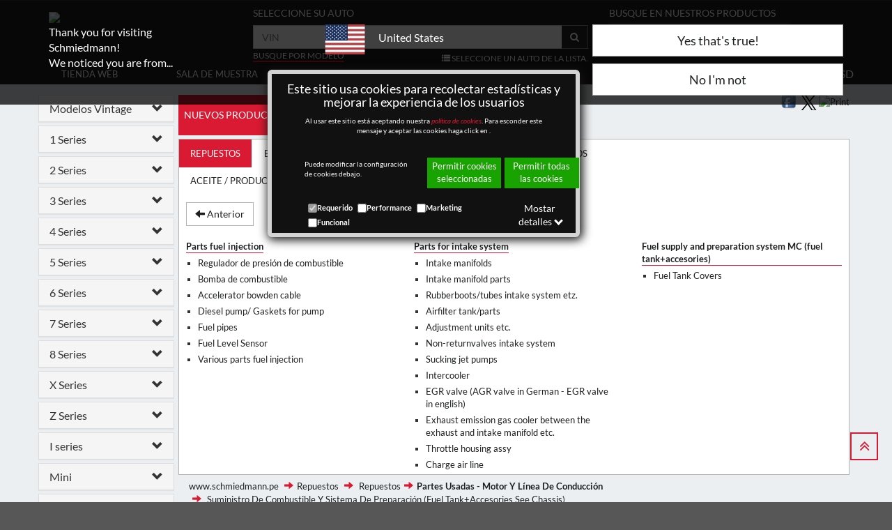

--- FILE ---
content_type: text/css
request_url: https://www.schmiedmann.pe/css/slick-slide-1-9-0/ManufacturerFilterSlider.css
body_size: 454
content:
.brand-filter-form-checkbox{top:0;left:0;opacity:0;position:absolute;visibility:hidden;width:98%;height:98%}.brandLogoContainer{position:relative;display:flex;align-items:center;justify-content:center;height:50px}.checked-style{border:1px solid #f85a00;margin-right:10px;margin-left:10px}.brand-wrapper{height:50px;display:inline-block}.imgBrandLogoInSlider{max-width:8em!important;max-height:3em!important;margin-bottom:2px;cursor:pointer}.slick-track{display:flex;align-items:center;justify-content:center}.slick-slide{padding-left:5px;padding-right:5px;height:50px;/}.manufacturerFilterSliderbackground{background:#fff;border:1px solid #b3b3b3;height:5.5em;overflow:hidden}.brand-filter-form-checkbox{-webkit-appearance:none}@media all and (max-width:1023px){.slick-list{overflow-x:scroll}.imgBrandLogoInSlider{max-width:5em!important;max-height:3em!important;margin-bottom:2px;cursor:pointer}.manufacturerFilterSliderbackground{height:4.5em;overflow:hidden}}

--- FILE ---
content_type: text/css
request_url: https://www.schmiedmann.pe/css/generalLayout2.css
body_size: 41837
content:
@import"datatable.css";@font-face{font-family:'Open Sans';font-style:normal;font-weight:300;src:local('Open Sans Light'),local('OpenSans-Light'),url('../fonts/open-sans-v15-latin_cyrillic-ext_latin-ext_cyrillic-300.woff2') format('woff2'),url('../fonts/open-sans-v15-latin_cyrillic-ext_latin-ext_cyrillic-300.woff') format('woff')}@font-face{font-family:'Open Sans';font-style:italic;font-weight:300;src:local('Open Sans Light Italic'),local('OpenSans-LightItalic'),url('../fonts/open-sans-v15-latin_cyrillic-ext_latin-ext_cyrillic-300italic.woff2') format('woff2'),url('../fonts/open-sans-v15-latin_cyrillic-ext_latin-ext_cyrillic-300italic.woff') format('woff')}@font-face{font-family:'Open Sans';font-style:normal;font-weight:400;src:local('Open Sans Regular'),local('OpenSans-Regular'),url('../fonts/open-sans-v15-latin_cyrillic-ext_latin-ext_cyrillic-regular.woff2') format('woff2'),url('../fonts/open-sans-v15-latin_cyrillic-ext_latin-ext_cyrillic-regular.woff') format('woff')}@font-face{font-family:'Open Sans';font-style:italic;font-weight:400;src:local('Open Sans Italic'),local('OpenSans-Italic'),url('../fonts/open-sans-v15-latin_cyrillic-ext_latin-ext_cyrillic-italic.woff2') format('woff2'),url('../fonts/open-sans-v15-latin_cyrillic-ext_latin-ext_cyrillic-italic.woff') format('woff')}@font-face{font-family:'Open Sans';font-style:normal;font-weight:600;src:local('Open Sans SemiBold'),local('OpenSans-SemiBold'),url('../fonts/open-sans-v15-latin_cyrillic-ext_latin-ext_cyrillic-600.woff2') format('woff2'),url('../fonts/open-sans-v15-latin_cyrillic-ext_latin-ext_cyrillic-600.woff') format('woff')}@font-face{font-family:'Open Sans';font-style:italic;font-weight:600;src:local('Open Sans SemiBold Italic'),local('OpenSans-SemiBoldItalic'),url('../fonts/open-sans-v15-latin_cyrillic-ext_latin-ext_cyrillic-600italic.woff2') format('woff2'),url('../fonts/open-sans-v15-latin_cyrillic-ext_latin-ext_cyrillic-600italic.woff') format('woff')}@font-face{font-family:'Open Sans';font-style:normal;font-weight:700;src:local('Open Sans Bold'),local('OpenSans-Bold'),url('../fonts/open-sans-v15-latin_cyrillic-ext_latin-ext_cyrillic-700.woff2') format('woff2'),url('../fonts/open-sans-v15-latin_cyrillic-ext_latin-ext_cyrillic-700.woff') format('woff')}@font-face{font-family:'Open Sans';font-style:italic;font-weight:700;src:local('Open Sans Bold Italic'),local('OpenSans-BoldItalic'),url('../fonts/open-sans-v15-latin_cyrillic-ext_latin-ext_cyrillic-700italic.woff2') format('woff2'),url('../fonts/open-sans-v15-latin_cyrillic-ext_latin-ext_cyrillic-700italic.woff') format('woff')}@font-face{font-family:'Open Sans';font-style:normal;font-weight:800;src:local('Open Sans ExtraBold'),local('OpenSans-ExtraBold'),url('../fonts/open-sans-v15-latin_cyrillic-ext_latin-ext_cyrillic-800.woff2') format('woff2'),url('../fonts/open-sans-v15-latin_cyrillic-ext_latin-ext_cyrillic-800.woff') format('woff')}@font-face{font-family:'Open Sans';font-style:italic;font-weight:800;src:local('Open Sans ExtraBold Italic'),local('OpenSans-ExtraBoldItalic'),url('../fonts/open-sans-v15-latin_cyrillic-ext_latin-ext_cyrillic-800italic.woff2') format('woff2'),url('../fonts/open-sans-v15-latin_cyrillic-ext_latin-ext_cyrillic-800italic.woff') format('woff')}@font-face{font-family:'Lato';font-style:normal;font-weight:100;src:local('Lato Hairline'),local('Lato-Hairline'),url('../fonts/lato-v14-latin_latin-ext-100.woff2') format('woff2'),url('../fonts/lato-v14-latin_latin-ext-100.woff') format('woff')}@font-face{font-family:'Lato';font-style:italic;font-weight:100;src:local('Lato Hairline Italic'),local('Lato-HairlineItalic'),url('../fonts/lato-v14-latin_latin-ext-100italic.woff2') format('woff2'),url('../fonts/lato-v14-latin_latin-ext-100italic.woff') format('woff')}@font-face{font-family:'Lato';font-style:italic;font-weight:300;src:local('Lato Light Italic'),local('Lato-LightItalic'),url('../fonts/lato-v14-latin_latin-ext-300italic.woff2') format('woff2'),url('../fonts/lato-v14-latin_latin-ext-300italic.woff') format('woff')}@font-face{font-family:'Lato';font-style:normal;font-weight:300;src:local('Lato Light'),local('Lato-Light'),url('../fonts/lato-v14-latin_latin-ext-300.woff2') format('woff2'),url('../fonts/lato-v14-latin_latin-ext-300.woff') format('woff')}@font-face{font-family:'Lato';font-style:italic;font-weight:400;src:local('Lato Italic'),local('Lato-Italic'),url('../fonts/lato-v14-latin_latin-ext-italic.woff2') format('woff2'),url('../fonts/lato-v14-latin_latin-ext-italic.woff') format('woff')}@font-face{font-family:'Lato';font-style:normal;font-weight:400;src:local('Lato Regular'),local('Lato-Regular'),url('../fonts/lato-v14-latin_latin-ext-regular.woff2') format('woff2'),url('../fonts/lato-v14-latin_latin-ext-regular.woff') format('woff')}@font-face{font-family:'Lato';font-style:italic;font-weight:700;src:local('Lato Bold Italic'),local('Lato-BoldItalic'),url('../fonts/lato-v14-latin_latin-ext-700italic.woff2') format('woff2'),url('../fonts/lato-v14-latin_latin-ext-700italic.woff') format('woff')}@font-face{font-family:'Lato';font-style:normal;font-weight:700;src:local('Lato Bold'),local('Lato-Bold'),url('../fonts/lato-v14-latin_latin-ext-700.woff2') format('woff2'),url('../fonts/lato-v14-latin_latin-ext-700.woff') format('woff')}@font-face{font-family:'Lato';font-style:normal;font-weight:900;src:local('Lato Black'),local('Lato-Black'),url('../fonts/lato-v14-latin_latin-ext-900.woff2') format('woff2'),url('../fonts/lato-v14-latin_latin-ext-900.woff') format('woff')}@font-face{font-family:'Lato';font-style:italic;font-weight:900;src:local('Lato Black Italic'),local('Lato-BlackItalic'),url('../fonts/lato-v14-latin_latin-ext-900italic.woff2') format('woff2'),url('../fonts/lato-v14-latin_latin-ext-900italic.woff') format('woff')}@font-face{font-family:'Merriweather';font-style:normal;font-weight:300;src:local('Merriweather Light'),local('Merriweather-Light'),url('../fonts/merriweather-v19-latin_cyrillic-ext_latin-ext_cyrillic-300.woff2') format('woff2'),url('../fonts/merriweather-v19-latin_cyrillic-ext_latin-ext_cyrillic-300.woff') format('woff')}@font-face{font-family:'Merriweather';font-style:italic;font-weight:300;src:local('Merriweather Light Italic'),local('Merriweather-LightItalic'),url('../fonts/merriweather-v19-latin_cyrillic-ext_latin-ext_cyrillic-300italic.woff2') format('woff2'),url('../fonts/merriweather-v19-latin_cyrillic-ext_latin-ext_cyrillic-300italic.woff') format('woff')}@font-face{font-family:'Merriweather';font-style:normal;font-weight:400;src:local('Merriweather Regular'),local('Merriweather-Regular'),url('../fonts/merriweather-v19-latin_cyrillic-ext_latin-ext_cyrillic-regular.woff2') format('woff2'),url('../fonts/merriweather-v19-latin_cyrillic-ext_latin-ext_cyrillic-regular.woff') format('woff')}@font-face{font-family:'Merriweather';font-style:italic;font-weight:400;src:local('Merriweather Italic'),local('Merriweather-Italic'),url('../fonts/merriweather-v19-latin_cyrillic-ext_latin-ext_cyrillic-italic.woff2') format('woff2'),url('../fonts/merriweather-v19-latin_cyrillic-ext_latin-ext_cyrillic-italic.woff') format('woff')}@font-face{font-family:'Merriweather';font-style:normal;font-weight:700;src:local('Merriweather Bold'),local('Merriweather-Bold'),url('../fonts/merriweather-v19-latin_cyrillic-ext_latin-ext_cyrillic-700.woff2') format('woff2'),url('../fonts/merriweather-v19-latin_cyrillic-ext_latin-ext_cyrillic-700.woff') format('woff')}@font-face{font-family:'Merriweather';font-style:italic;font-weight:700;src:local('Merriweather Bold Italic'),local('Merriweather-BoldItalic'),url('../fonts/merriweather-v19-latin_cyrillic-ext_latin-ext_cyrillic-700italic.woff2') format('woff2'),url('../fonts/merriweather-v19-latin_cyrillic-ext_latin-ext_cyrillic-700italic.woff') format('woff')}@font-face{font-family:'Merriweather';font-style:normal;font-weight:900;src:local('Merriweather Black'),local('Merriweather-Black'),url('../fonts/merriweather-v19-latin_cyrillic-ext_latin-ext_cyrillic-900.woff2') format('woff2'),url('../fonts/merriweather-v19-latin_cyrillic-ext_latin-ext_cyrillic-900.woff') format('woff')}@font-face{font-family:'Merriweather';font-style:italic;font-weight:900;src:local('Merriweather Black Italic'),local('Merriweather-BlackItalic'),url('../fonts/merriweather-v19-latin_cyrillic-ext_latin-ext_cyrillic-900italic.woff2') format('woff2'),url('../fonts/merriweather-v19-latin_cyrillic-ext_latin-ext_cyrillic-900italic.woff') format('woff')}
/*!
 *  Font Awesome 4.7.0 by @davegandy - http://fontawesome.io - @fontawesome
 *  License - http://fontawesome.io/license (Font: SIL OFL 1.1, CSS: MIT License)
 */
@font-face{font-family:'FontAwesome';src:url('../fonts/fontawesome-webfont.eot?v=4.7.0');src:url('../fonts/fontawesome-webfont.eot?#iefix&v=4.7.0') format('embedded-opentype'),url('../fonts/fontawesome-webfont.woff2?v=4.7.0') format('woff2'),url('../fonts/fontawesome-webfont.woff?v=4.7.0') format('woff'),url('../fonts/fontawesome-webfont.ttf?v=4.7.0') format('truetype'),url('../fonts/fontawesome-webfont.svg?v=4.7.0#fontawesomeregular') format('svg');font-weight:normal;font-style:normal;font-display:swap}.fa{display:inline-block;font:normal normal normal 14px/1 FontAwesome;font-size:inherit;text-rendering:auto;-webkit-font-smoothing:antialiased;-moz-osx-font-smoothing:grayscale}.fa-lg{font-size:1.33333333em;line-height:.75em;vertical-align:-15%}.fa-2x{font-size:2em}.fa-3x{font-size:3em}.fa-4x{font-size:4em}.fa-5x{font-size:5em}.fa-fw{width:1.28571429em;text-align:center}.fa-ul{padding-left:0;margin-left:2.14285714em;list-style-type:none}.fa-ul>li{position:relative}.fa-li{position:absolute;left:-2.14285714em;width:2.14285714em;top:.14285714em;text-align:center}.fa-li.fa-lg{left:-1.85714286em}.fa-border{padding:.2em .25em .15em;border:solid .08em #eee;border-radius:.1em}.fa-pull-left{float:left}.fa-pull-right{float:right}.fa.fa-pull-left{margin-right:.3em}.fa.fa-pull-right{margin-left:.3em}.pull-right{float:right}.pull-left{float:left}.fa.pull-left{margin-right:.3em}.fa.pull-right{margin-left:.3em}.fa-spin{-webkit-animation:fa-spin 2s infinite linear;animation:fa-spin 2s infinite linear}.fa-pulse{-webkit-animation:fa-spin 1s infinite steps(8);animation:fa-spin 1s infinite steps(8)}@-webkit-keyframes fa-spin{0%{-webkit-transform:rotate(0deg);transform:rotate(0deg)}100%{-webkit-transform:rotate(359deg);transform:rotate(359deg)}}@keyframes fa-spin{0%{-webkit-transform:rotate(0deg);transform:rotate(0deg)}100%{-webkit-transform:rotate(359deg);transform:rotate(359deg)}}.fa-rotate-90{-ms-filter:"progid:DXImageTransform.Microsoft.BasicImage(rotation=1)";-webkit-transform:rotate(90deg);-ms-transform:rotate(90deg);transform:rotate(90deg)}.fa-rotate-180{-ms-filter:"progid:DXImageTransform.Microsoft.BasicImage(rotation=2)";-webkit-transform:rotate(180deg);-ms-transform:rotate(180deg);transform:rotate(180deg)}.fa-rotate-270{-ms-filter:"progid:DXImageTransform.Microsoft.BasicImage(rotation=3)";-webkit-transform:rotate(270deg);-ms-transform:rotate(270deg);transform:rotate(270deg)}.fa-flip-horizontal{-ms-filter:"progid:DXImageTransform.Microsoft.BasicImage(rotation=0, mirror=1)";-webkit-transform:scale(-1,1);-ms-transform:scale(-1,1);transform:scale(-1,1)}.fa-flip-vertical{-ms-filter:"progid:DXImageTransform.Microsoft.BasicImage(rotation=2, mirror=1)";-webkit-transform:scale(1,-1);-ms-transform:scale(1,-1);transform:scale(1,-1)}:root .fa-rotate-90,:root .fa-rotate-180,:root .fa-rotate-270,:root .fa-flip-horizontal,:root .fa-flip-vertical{filter:none}.fa-stack{position:relative;display:inline-block;width:2em;height:2em;line-height:2em;vertical-align:middle}.fa-stack-1x,.fa-stack-2x{position:absolute;left:0;width:100%;text-align:center}.fa-stack-1x{line-height:inherit}.fa-stack-2x{font-size:2em}.fa-inverse{color:#fff}.fa-glass:before{content:""}.fa-music:before{content:""}.fa-search:before{content:""}.fa-envelope-o:before{content:""}.fa-heart:before{content:""}.fa-star:before{content:""}.fa-star-o:before{content:""}.fa-user:before{content:""}.fa-film:before{content:""}.fa-th-large:before{content:""}.fa-th:before{content:""}.fa-th-list:before{content:""}.fa-check:before{content:""}.fa-remove:before,.fa-close:before,.fa-times:before{content:""}.fa-search-plus:before{content:""}.fa-search-minus:before{content:""}.fa-power-off:before{content:""}.fa-signal:before{content:""}.fa-gear:before,.fa-cog:before{content:""}.fa-trash-o:before{content:""}.fa-home:before{content:""}.fa-file-o:before{content:""}.fa-clock-o:before{content:""}.fa-road:before{content:""}.fa-download:before{content:""}.fa-arrow-circle-o-down:before{content:""}.fa-arrow-circle-o-up:before{content:""}.fa-inbox:before{content:""}.fa-play-circle-o:before{content:""}.fa-rotate-right:before,.fa-repeat:before{content:""}.fa-refresh:before{content:""}.fa-list-alt:before{content:""}.fa-lock:before{content:""}.fa-flag:before{content:""}.fa-headphones:before{content:""}.fa-volume-off:before{content:""}.fa-volume-down:before{content:""}.fa-volume-up:before{content:""}.fa-qrcode:before{content:""}.fa-barcode:before{content:""}.fa-tag:before{content:""}.fa-tags:before{content:""}.fa-book:before{content:""}.fa-bookmark:before{content:""}.fa-print:before{content:""}.fa-camera:before{content:""}.fa-font:before{content:""}.fa-bold:before{content:""}.fa-italic:before{content:""}.fa-text-height:before{content:""}.fa-text-width:before{content:""}.fa-align-left:before{content:""}.fa-align-center:before{content:""}.fa-align-right:before{content:""}.fa-align-justify:before{content:""}.fa-list:before{content:""}.fa-dedent:before,.fa-outdent:before{content:""}.fa-indent:before{content:""}.fa-video-camera:before{content:""}.fa-photo:before,.fa-image:before,.fa-picture-o:before{content:""}.fa-pencil:before{content:""}.fa-map-marker:before{content:""}.fa-adjust:before{content:""}.fa-tint:before{content:""}.fa-edit:before,.fa-pencil-square-o:before{content:""}.fa-share-square-o:before{content:""}.fa-check-square-o:before{content:""}.fa-arrows:before{content:""}.fa-step-backward:before{content:""}.fa-fast-backward:before{content:""}.fa-backward:before{content:""}.fa-play:before{content:""}.fa-pause:before{content:""}.fa-stop:before{content:""}.fa-forward:before{content:""}.fa-fast-forward:before{content:""}.fa-step-forward:before{content:""}.fa-eject:before{content:""}.fa-chevron-left:before{content:""}.fa-chevron-right:before{content:""}.fa-plus-circle:before{content:""}.fa-minus-circle:before{content:""}.fa-times-circle:before{content:""}.fa-check-circle:before{content:""}.fa-question-circle:before{content:""}.fa-info-circle:before{content:""}.fa-crosshairs:before{content:""}.fa-times-circle-o:before{content:""}.fa-check-circle-o:before{content:""}.fa-ban:before{content:""}.fa-arrow-left:before{content:""}.fa-arrow-right:before{content:""}.fa-arrow-up:before{content:""}.fa-arrow-down:before{content:""}.fa-mail-forward:before,.fa-share:before{content:""}.fa-expand:before{content:""}.fa-compress:before{content:""}.fa-plus:before{content:""}.fa-minus:before{content:""}.fa-asterisk:before{content:""}.fa-exclamation-circle:before{content:""}.fa-gift:before{content:""}.fa-leaf:before{content:""}.fa-fire:before{content:""}.fa-eye:before{content:""}.fa-eye-slash:before{content:""}.fa-warning:before,.fa-exclamation-triangle:before{content:""}.fa-plane:before{content:""}.fa-calendar:before{content:""}.fa-random:before{content:""}.fa-comment:before{content:""}.fa-magnet:before{content:""}.fa-chevron-up:before{content:""}.fa-chevron-down:before{content:""}.fa-retweet:before{content:""}.fa-shopping-cart:before{content:""}.fa-folder:before{content:""}.fa-folder-open:before{content:""}.fa-arrows-v:before{content:""}.fa-arrows-h:before{content:""}.fa-bar-chart-o:before,.fa-bar-chart:before{content:""}.fa-twitter-square:before{content:""}.fa-facebook-square:before{content:""}.fa-camera-retro:before{content:""}.fa-key:before{content:""}.fa-gears:before,.fa-cogs:before{content:""}.fa-comments:before{content:""}.fa-thumbs-o-up:before{content:""}.fa-thumbs-o-down:before{content:""}.fa-star-half:before{content:""}.fa-heart-o:before{content:""}.fa-sign-out:before{content:""}.fa-linkedin-square:before{content:""}.fa-thumb-tack:before{content:""}.fa-external-link:before{content:""}.fa-sign-in:before{content:""}.fa-trophy:before{content:""}.fa-github-square:before{content:""}.fa-upload:before{content:""}.fa-lemon-o:before{content:""}.fa-phone:before{content:""}.fa-square-o:before{content:""}.fa-bookmark-o:before{content:""}.fa-phone-square:before{content:""}.fa-twitter:before{content:""}.fa-facebook-f:before,.fa-facebook:before{content:""}.fa-github:before{content:""}.fa-unlock:before{content:""}.fa-credit-card:before{content:""}.fa-feed:before,.fa-rss:before{content:""}.fa-hdd-o:before{content:""}.fa-bullhorn:before{content:""}.fa-bell:before{content:""}.fa-certificate:before{content:""}.fa-hand-o-right:before{content:""}.fa-hand-o-left:before{content:""}.fa-hand-o-up:before{content:""}.fa-hand-o-down:before{content:""}.fa-arrow-circle-left:before{content:""}.fa-arrow-circle-right:before{content:""}.fa-arrow-circle-up:before{content:""}.fa-arrow-circle-down:before{content:""}.fa-globe:before{content:""}.fa-wrench:before{content:""}.fa-tasks:before{content:""}.fa-filter:before{content:""}.fa-briefcase:before{content:""}.fa-arrows-alt:before{content:""}.fa-group:before,.fa-users:before{content:""}.fa-chain:before,.fa-link:before{content:""}.fa-cloud:before{content:""}.fa-flask:before{content:""}.fa-cut:before,.fa-scissors:before{content:""}.fa-copy:before,.fa-files-o:before{content:""}.fa-paperclip:before{content:""}.fa-save:before,.fa-floppy-o:before{content:""}.fa-square:before{content:""}.fa-navicon:before,.fa-reorder:before,.fa-bars:before{content:""}.fa-list-ul:before{content:""}.fa-list-ol:before{content:""}.fa-strikethrough:before{content:""}.fa-underline:before{content:""}.fa-table:before{content:""}.fa-magic:before{content:""}.fa-truck:before{content:""}.fa-pinterest:before{content:""}.fa-pinterest-square:before{content:""}.fa-google-plus-square:before{content:""}.fa-google-plus:before{content:""}.fa-money:before{content:""}.fa-caret-down:before{content:""}.fa-caret-up:before{content:""}.fa-caret-left:before{content:""}.fa-caret-right:before{content:""}.fa-columns:before{content:""}.fa-unsorted:before,.fa-sort:before{content:""}.fa-sort-down:before,.fa-sort-desc:before{content:""}.fa-sort-up:before,.fa-sort-asc:before{content:""}.fa-envelope:before{content:""}.fa-linkedin:before{content:""}.fa-rotate-left:before,.fa-undo:before{content:""}.fa-legal:before,.fa-gavel:before{content:""}.fa-dashboard:before,.fa-tachometer:before{content:""}.fa-comment-o:before{content:""}.fa-comments-o:before{content:""}.fa-flash:before,.fa-bolt:before{content:""}.fa-sitemap:before{content:""}.fa-umbrella:before{content:""}.fa-paste:before,.fa-clipboard:before{content:""}.fa-lightbulb-o:before{content:""}.fa-exchange:before{content:""}.fa-cloud-download:before{content:""}.fa-cloud-upload:before{content:""}.fa-user-md:before{content:""}.fa-stethoscope:before{content:""}.fa-suitcase:before{content:""}.fa-bell-o:before{content:""}.fa-coffee:before{content:""}.fa-cutlery:before{content:""}.fa-file-text-o:before{content:""}.fa-building-o:before{content:""}.fa-hospital-o:before{content:""}.fa-ambulance:before{content:""}.fa-medkit:before{content:""}.fa-fighter-jet:before{content:""}.fa-beer:before{content:""}.fa-h-square:before{content:""}.fa-plus-square:before{content:""}.fa-angle-double-left:before{content:""}.fa-angle-double-right:before{content:""}.fa-angle-double-up:before{content:""}.fa-angle-double-down:before{content:""}.fa-angle-left:before{content:""}.fa-angle-right:before{content:""}.fa-angle-up:before{content:""}.fa-angle-down:before{content:""}.fa-desktop:before{content:""}.fa-laptop:before{content:""}.fa-tablet:before{content:""}.fa-mobile-phone:before,.fa-mobile:before{content:""}.fa-circle-o:before{content:""}.fa-quote-left:before{content:""}.fa-quote-right:before{content:""}.fa-spinner:before{content:""}.fa-circle:before{content:""}.fa-mail-reply:before,.fa-reply:before{content:""}.fa-github-alt:before{content:""}.fa-folder-o:before{content:""}.fa-folder-open-o:before{content:""}.fa-smile-o:before{content:""}.fa-frown-o:before{content:""}.fa-meh-o:before{content:""}.fa-gamepad:before{content:""}.fa-keyboard-o:before{content:""}.fa-flag-o:before{content:""}.fa-flag-checkered:before{content:""}.fa-terminal:before{content:""}.fa-code:before{content:""}.fa-mail-reply-all:before,.fa-reply-all:before{content:""}.fa-star-half-empty:before,.fa-star-half-full:before,.fa-star-half-o:before{content:""}.fa-location-arrow:before{content:""}.fa-crop:before{content:""}.fa-code-fork:before{content:""}.fa-unlink:before,.fa-chain-broken:before{content:""}.fa-question:before{content:""}.fa-info:before{content:""}.fa-exclamation:before{content:""}.fa-superscript:before{content:""}.fa-subscript:before{content:""}.fa-eraser:before{content:""}.fa-puzzle-piece:before{content:""}.fa-microphone:before{content:""}.fa-microphone-slash:before{content:""}.fa-shield:before{content:""}.fa-calendar-o:before{content:""}.fa-fire-extinguisher:before{content:""}.fa-rocket:before{content:""}.fa-maxcdn:before{content:""}.fa-chevron-circle-left:before{content:""}.fa-chevron-circle-right:before{content:""}.fa-chevron-circle-up:before{content:""}.fa-chevron-circle-down:before{content:""}.fa-html5:before{content:""}.fa-css3:before{content:""}.fa-anchor:before{content:""}.fa-unlock-alt:before{content:""}.fa-bullseye:before{content:""}.fa-ellipsis-h:before{content:""}.fa-ellipsis-v:before{content:""}.fa-rss-square:before{content:""}.fa-play-circle:before{content:""}.fa-ticket:before{content:""}.fa-minus-square:before{content:""}.fa-minus-square-o:before{content:""}.fa-level-up:before{content:""}.fa-level-down:before{content:""}.fa-check-square:before{content:""}.fa-pencil-square:before{content:""}.fa-external-link-square:before{content:""}.fa-share-square:before{content:""}.fa-compass:before{content:""}.fa-toggle-down:before,.fa-caret-square-o-down:before{content:""}.fa-toggle-up:before,.fa-caret-square-o-up:before{content:""}.fa-toggle-right:before,.fa-caret-square-o-right:before{content:""}.fa-euro:before,.fa-eur:before{content:""}.fa-gbp:before{content:""}.fa-dollar:before,.fa-usd:before{content:""}.fa-rupee:before,.fa-inr:before{content:""}.fa-cny:before,.fa-rmb:before,.fa-yen:before,.fa-jpy:before{content:""}.fa-ruble:before,.fa-rouble:before,.fa-rub:before{content:""}.fa-won:before,.fa-krw:before{content:""}.fa-bitcoin:before,.fa-btc:before{content:""}.fa-file:before{content:""}.fa-file-text:before{content:""}.fa-sort-alpha-asc:before{content:""}.fa-sort-alpha-desc:before{content:""}.fa-sort-amount-asc:before{content:""}.fa-sort-amount-desc:before{content:""}.fa-sort-numeric-asc:before{content:""}.fa-sort-numeric-desc:before{content:""}.fa-thumbs-up:before{content:""}.fa-thumbs-down:before{content:""}.fa-youtube-square:before{content:""}.fa-youtube:before{content:""}.fa-xing:before{content:""}.fa-xing-square:before{content:""}.fa-youtube-play:before{content:""}.fa-dropbox:before{content:""}.fa-stack-overflow:before{content:""}.fa-instagram:before{content:""}.fa-flickr:before{content:""}.fa-adn:before{content:""}.fa-bitbucket:before{content:""}.fa-bitbucket-square:before{content:""}.fa-tumblr:before{content:""}.fa-tumblr-square:before{content:""}.fa-long-arrow-down:before{content:""}.fa-long-arrow-up:before{content:""}.fa-long-arrow-left:before{content:""}.fa-long-arrow-right:before{content:""}.fa-apple:before{content:""}.fa-windows:before{content:""}.fa-android:before{content:""}.fa-linux:before{content:""}.fa-dribbble:before{content:""}.fa-skype:before{content:""}.fa-foursquare:before{content:""}.fa-trello:before{content:""}.fa-female:before{content:""}.fa-male:before{content:""}.fa-gittip:before,.fa-gratipay:before{content:""}.fa-sun-o:before{content:""}.fa-moon-o:before{content:""}.fa-archive:before{content:""}.fa-bug:before{content:""}.fa-vk:before{content:""}.fa-weibo:before{content:""}.fa-renren:before{content:""}.fa-pagelines:before{content:""}.fa-stack-exchange:before{content:""}.fa-arrow-circle-o-right:before{content:""}.fa-arrow-circle-o-left:before{content:""}.fa-toggle-left:before,.fa-caret-square-o-left:before{content:""}.fa-dot-circle-o:before{content:""}.fa-wheelchair:before{content:""}.fa-vimeo-square:before{content:""}.fa-turkish-lira:before,.fa-try:before{content:""}.fa-plus-square-o:before{content:""}.fa-space-shuttle:before{content:""}.fa-slack:before{content:""}.fa-envelope-square:before{content:""}.fa-wordpress:before{content:""}.fa-openid:before{content:""}.fa-institution:before,.fa-bank:before,.fa-university:before{content:""}.fa-mortar-board:before,.fa-graduation-cap:before{content:""}.fa-yahoo:before{content:""}.fa-google:before{content:""}.fa-reddit:before{content:""}.fa-reddit-square:before{content:""}.fa-stumbleupon-circle:before{content:""}.fa-stumbleupon:before{content:""}.fa-delicious:before{content:""}.fa-digg:before{content:""}.fa-pied-piper-pp:before{content:""}.fa-pied-piper-alt:before{content:""}.fa-drupal:before{content:""}.fa-joomla:before{content:""}.fa-language:before{content:""}.fa-fax:before{content:""}.fa-building:before{content:""}.fa-child:before{content:""}.fa-paw:before{content:""}.fa-spoon:before{content:""}.fa-cube:before{content:""}.fa-cubes:before{content:""}.fa-behance:before{content:""}.fa-behance-square:before{content:""}.fa-steam:before{content:""}.fa-steam-square:before{content:""}.fa-recycle:before{content:""}.fa-automobile:before,.fa-car:before{content:""}.fa-cab:before,.fa-taxi:before{content:""}.fa-tree:before{content:""}.fa-spotify:before{content:""}.fa-deviantart:before{content:""}.fa-soundcloud:before{content:""}.fa-database:before{content:""}.fa-file-pdf-o:before{content:""}.fa-file-word-o:before{content:""}.fa-file-excel-o:before{content:""}.fa-file-powerpoint-o:before{content:""}.fa-file-photo-o:before,.fa-file-picture-o:before,.fa-file-image-o:before{content:""}.fa-file-zip-o:before,.fa-file-archive-o:before{content:""}.fa-file-sound-o:before,.fa-file-audio-o:before{content:""}.fa-file-movie-o:before,.fa-file-video-o:before{content:""}.fa-file-code-o:before{content:""}.fa-vine:before{content:""}.fa-codepen:before{content:""}.fa-jsfiddle:before{content:""}.fa-life-bouy:before,.fa-life-buoy:before,.fa-life-saver:before,.fa-support:before,.fa-life-ring:before{content:""}.fa-circle-o-notch:before{content:""}.fa-ra:before,.fa-resistance:before,.fa-rebel:before{content:""}.fa-ge:before,.fa-empire:before{content:""}.fa-git-square:before{content:""}.fa-git:before{content:""}.fa-y-combinator-square:before,.fa-yc-square:before,.fa-hacker-news:before{content:""}.fa-tencent-weibo:before{content:""}.fa-qq:before{content:""}.fa-wechat:before,.fa-weixin:before{content:""}.fa-send:before,.fa-paper-plane:before{content:""}.fa-send-o:before,.fa-paper-plane-o:before{content:""}.fa-history:before{content:""}.fa-circle-thin:before{content:""}.fa-header:before{content:""}.fa-paragraph:before{content:""}.fa-sliders:before{content:""}.fa-share-alt:before{content:""}.fa-share-alt-square:before{content:""}.fa-bomb:before{content:""}.fa-soccer-ball-o:before,.fa-futbol-o:before{content:""}.fa-tty:before{content:""}.fa-binoculars:before{content:""}.fa-plug:before{content:""}.fa-slideshare:before{content:""}.fa-twitch:before{content:""}.fa-yelp:before{content:""}.fa-newspaper-o:before{content:""}.fa-wifi:before{content:""}.fa-calculator:before{content:""}.fa-paypal:before{content:""}.fa-google-wallet:before{content:""}.fa-cc-visa:before{content:""}.fa-cc-mastercard:before{content:""}.fa-cc-discover:before{content:""}.fa-cc-amex:before{content:""}.fa-cc-paypal:before{content:""}.fa-cc-stripe:before{content:""}.fa-bell-slash:before{content:""}.fa-bell-slash-o:before{content:""}.fa-trash:before{content:""}.fa-copyright:before{content:""}.fa-at:before{content:""}.fa-eyedropper:before{content:""}.fa-paint-brush:before{content:""}.fa-birthday-cake:before{content:""}.fa-area-chart:before{content:""}.fa-pie-chart:before{content:""}.fa-line-chart:before{content:""}.fa-lastfm:before{content:""}.fa-lastfm-square:before{content:""}.fa-toggle-off:before{content:""}.fa-toggle-on:before{content:""}.fa-bicycle:before{content:""}.fa-bus:before{content:""}.fa-ioxhost:before{content:""}.fa-angellist:before{content:""}.fa-cc:before{content:""}.fa-shekel:before,.fa-sheqel:before,.fa-ils:before{content:""}.fa-meanpath:before{content:""}.fa-buysellads:before{content:""}.fa-connectdevelop:before{content:""}.fa-dashcube:before{content:""}.fa-forumbee:before{content:""}.fa-leanpub:before{content:""}.fa-sellsy:before{content:""}.fa-shirtsinbulk:before{content:""}.fa-simplybuilt:before{content:""}.fa-skyatlas:before{content:""}.fa-cart-plus:before{content:""}.fa-cart-arrow-down:before{content:""}.fa-diamond:before{content:""}.fa-ship:before{content:""}.fa-user-secret:before{content:""}.fa-motorcycle:before{content:""}.fa-street-view:before{content:""}.fa-heartbeat:before{content:""}.fa-venus:before{content:""}.fa-mars:before{content:""}.fa-mercury:before{content:""}.fa-intersex:before,.fa-transgender:before{content:""}.fa-transgender-alt:before{content:""}.fa-venus-double:before{content:""}.fa-mars-double:before{content:""}.fa-venus-mars:before{content:""}.fa-mars-stroke:before{content:""}.fa-mars-stroke-v:before{content:""}.fa-mars-stroke-h:before{content:""}.fa-neuter:before{content:""}.fa-genderless:before{content:""}.fa-facebook-official:before{content:""}.fa-pinterest-p:before{content:""}.fa-whatsapp:before{content:""}.fa-server:before{content:""}.fa-user-plus:before{content:""}.fa-user-times:before{content:""}.fa-hotel:before,.fa-bed:before{content:""}.fa-viacoin:before{content:""}.fa-train:before{content:""}.fa-subway:before{content:""}.fa-medium:before{content:""}.fa-yc:before,.fa-y-combinator:before{content:""}.fa-optin-monster:before{content:""}.fa-opencart:before{content:""}.fa-expeditedssl:before{content:""}.fa-battery-4:before,.fa-battery:before,.fa-battery-full:before{content:""}.fa-battery-3:before,.fa-battery-three-quarters:before{content:""}.fa-battery-2:before,.fa-battery-half:before{content:""}.fa-battery-1:before,.fa-battery-quarter:before{content:""}.fa-battery-0:before,.fa-battery-empty:before{content:""}.fa-mouse-pointer:before{content:""}.fa-i-cursor:before{content:""}.fa-object-group:before{content:""}.fa-object-ungroup:before{content:""}.fa-sticky-note:before{content:""}.fa-sticky-note-o:before{content:""}.fa-cc-jcb:before{content:""}.fa-cc-diners-club:before{content:""}.fa-clone:before{content:""}.fa-balance-scale:before{content:""}.fa-hourglass-o:before{content:""}.fa-hourglass-1:before,.fa-hourglass-start:before{content:""}.fa-hourglass-2:before,.fa-hourglass-half:before{content:""}.fa-hourglass-3:before,.fa-hourglass-end:before{content:""}.fa-hourglass:before{content:""}.fa-hand-grab-o:before,.fa-hand-rock-o:before{content:""}.fa-hand-stop-o:before,.fa-hand-paper-o:before{content:""}.fa-hand-scissors-o:before{content:""}.fa-hand-lizard-o:before{content:""}.fa-hand-spock-o:before{content:""}.fa-hand-pointer-o:before{content:""}.fa-hand-peace-o:before{content:""}.fa-trademark:before{content:""}.fa-registered:before{content:""}.fa-creative-commons:before{content:""}.fa-gg:before{content:""}.fa-gg-circle:before{content:""}.fa-tripadvisor:before{content:""}.fa-odnoklassniki:before{content:""}.fa-odnoklassniki-square:before{content:""}.fa-get-pocket:before{content:""}.fa-wikipedia-w:before{content:""}.fa-safari:before{content:""}.fa-chrome:before{content:""}.fa-firefox:before{content:""}.fa-opera:before{content:""}.fa-internet-explorer:before{content:""}.fa-tv:before,.fa-television:before{content:""}.fa-contao:before{content:""}.fa-500px:before{content:""}.fa-amazon:before{content:""}.fa-calendar-plus-o:before{content:""}.fa-calendar-minus-o:before{content:""}.fa-calendar-times-o:before{content:""}.fa-calendar-check-o:before{content:""}.fa-industry:before{content:""}.fa-map-pin:before{content:""}.fa-map-signs:before{content:""}.fa-map-o:before{content:""}.fa-map:before{content:""}.fa-commenting:before{content:""}.fa-commenting-o:before{content:""}.fa-houzz:before{content:""}.fa-vimeo:before{content:""}.fa-black-tie:before{content:""}.fa-fonticons:before{content:""}.fa-reddit-alien:before{content:""}.fa-edge:before{content:""}.fa-credit-card-alt:before{content:""}.fa-codiepie:before{content:""}.fa-modx:before{content:""}.fa-fort-awesome:before{content:""}.fa-usb:before{content:""}.fa-product-hunt:before{content:""}.fa-mixcloud:before{content:""}.fa-scribd:before{content:""}.fa-pause-circle:before{content:""}.fa-pause-circle-o:before{content:""}.fa-stop-circle:before{content:""}.fa-stop-circle-o:before{content:""}.fa-shopping-bag:before{content:""}.fa-shopping-basket:before{content:""}.fa-hashtag:before{content:""}.fa-bluetooth:before{content:""}.fa-bluetooth-b:before{content:""}.fa-percent:before{content:""}.fa-gitlab:before{content:""}.fa-wpbeginner:before{content:""}.fa-wpforms:before{content:""}.fa-envira:before{content:""}.fa-universal-access:before{content:""}.fa-wheelchair-alt:before{content:""}.fa-question-circle-o:before{content:""}.fa-blind:before{content:""}.fa-audio-description:before{content:""}.fa-volume-control-phone:before{content:""}.fa-braille:before{content:""}.fa-assistive-listening-systems:before{content:""}.fa-asl-interpreting:before,.fa-american-sign-language-interpreting:before{content:""}.fa-deafness:before,.fa-hard-of-hearing:before,.fa-deaf:before{content:""}.fa-glide:before{content:""}.fa-glide-g:before{content:""}.fa-signing:before,.fa-sign-language:before{content:""}.fa-low-vision:before{content:""}.fa-viadeo:before{content:""}.fa-viadeo-square:before{content:""}.fa-snapchat:before{content:""}.fa-snapchat-ghost:before{content:""}.fa-snapchat-square:before{content:""}.fa-pied-piper:before{content:""}.fa-first-order:before{content:""}.fa-yoast:before{content:""}.fa-themeisle:before{content:""}.fa-google-plus-circle:before,.fa-google-plus-official:before{content:""}.fa-fa:before,.fa-font-awesome:before{content:""}.fa-handshake-o:before{content:""}.fa-envelope-open:before{content:""}.fa-envelope-open-o:before{content:""}.fa-linode:before{content:""}.fa-address-book:before{content:""}.fa-address-book-o:before{content:""}.fa-vcard:before,.fa-address-card:before{content:""}.fa-vcard-o:before,.fa-address-card-o:before{content:""}.fa-user-circle:before{content:""}.fa-user-circle-o:before{content:""}.fa-user-o:before{content:""}.fa-id-badge:before{content:""}.fa-drivers-license:before,.fa-id-card:before{content:""}.fa-drivers-license-o:before,.fa-id-card-o:before{content:""}.fa-quora:before{content:""}.fa-free-code-camp:before{content:""}.fa-telegram:before{content:""}.fa-thermometer-4:before,.fa-thermometer:before,.fa-thermometer-full:before{content:""}.fa-thermometer-3:before,.fa-thermometer-three-quarters:before{content:""}.fa-thermometer-2:before,.fa-thermometer-half:before{content:""}.fa-thermometer-1:before,.fa-thermometer-quarter:before{content:""}.fa-thermometer-0:before,.fa-thermometer-empty:before{content:""}.fa-shower:before{content:""}.fa-bathtub:before,.fa-s15:before,.fa-bath:before{content:""}.fa-podcast:before{content:""}.fa-window-maximize:before{content:""}.fa-window-minimize:before{content:""}.fa-window-restore:before{content:""}.fa-times-rectangle:before,.fa-window-close:before{content:""}.fa-times-rectangle-o:before,.fa-window-close-o:before{content:""}.fa-bandcamp:before{content:""}.fa-grav:before{content:""}.fa-etsy:before{content:""}.fa-imdb:before{content:""}.fa-ravelry:before{content:""}.fa-eercast:before{content:""}.fa-microchip:before{content:""}.fa-snowflake-o:before{content:""}.fa-superpowers:before{content:""}.fa-wpexplorer:before{content:""}.fa-meetup:before{content:""}.sr-only{position:absolute;width:1px;height:1px;padding:0;margin:-1px;overflow:hidden;clip:rect(0,0,0,0);border:0}.sr-only-focusable:active,.sr-only-focusable:focus{position:static;width:auto;height:auto;margin:0;overflow:visible;clip:auto}
/*!	
 * jQuery mmenu
 * mmenu.frebsite.nl
 *
 * Copyright (c) Fred Heusschen
 */
.mm-hidden{display:none!important}.mm-wrapper{overflow-x:hidden;position:relative}.mm-menu{box-sizing:border-box;background:inherit;display:block;padding:0;margin:0;position:absolute;left:0;right:0;top:0;bottom:0;z-index:0;-webkit-font-smoothing:antialiased;-moz-osx-font-smoothing:grayscale}.mm-menu a,.mm-menu a:active,.mm-menu a:hover,.mm-menu a:link,.mm-menu a:visited{color:inherit;text-decoration:none}.mm-panels,.mm-panels>.mm-panel{position:absolute;left:0;right:0;top:0;bottom:0;z-index:0}.mm-panel,.mm-panels{background:inherit;border-color:inherit;box-sizing:border-box;margin:0}.mm-panels{overflow:hidden}.mm-panel{-webkit-overflow-scrolling:touch;overflow:scroll;overflow-x:hidden;overflow-y:auto;padding:0 20px;-webkit-transform:translate(100%,0);-ms-transform:translate(100%,0);transform:translate(100%,0);-webkit-transform:translate3d(100%,0,0);transform:translate3d(100%,0,0);transition:-webkit-transform .4s ease;transition:transform .4s ease;transition:transform .4s ease,-webkit-transform .4s ease;-webkit-transform-origin:top left;-ms-transform-origin:top left;transform-origin:top left}.mm-panel:not(.mm-hidden){display:block}.mm-panel:after,.mm-panel:before{content:'';display:block;height:20px}.mm-panel_has-navbar{padding-top:40px}.mm-panel_opened{z-index:1;-webkit-transform:translate(0,0);-ms-transform:translate(0,0);transform:translate(0,0);-webkit-transform:translate3d(0,0,0);transform:translate3d(0,0,0)}.mm-panel_opened-parent{-webkit-transform:translate(-30%,0);-ms-transform:translate(-30%,0);transform:translate(-30%,0);-webkit-transform:translate3d(-30%,0,0);transform:translate3d(-30%,0,0)}.mm-panel_highest{z-index:2}.mm-panel_noanimation{transition:none!important}.mm-panel_noanimation.mm-panel_opened-parent{-webkit-transform:translate(0,0);-ms-transform:translate(0,0);transform:translate(0,0);-webkit-transform:translate3d(0,0,0);transform:translate3d(0,0,0)}.mm-listitem_vertical>.mm-panel{-webkit-transform:none!important;-ms-transform:none!important;transform:none!important;display:none;padding:10px 0 10px 10px}.mm-listitem_vertical>.mm-panel:after,.mm-listitem_vertical>.mm-panel:before{content:none;display:none}.mm-listitem_opened>.mm-panel{display:block}.mm-listitem_vertical>.mm-btn_next{box-sizing:border-box;height:40px;bottom:auto}.mm-listitem_vertical .mm-listitem:last-child:after{border-color:transparent}.mm-listitem_opened>.mm-btn_next:after{-webkit-transform:rotate(225deg);-ms-transform:rotate(225deg);transform:rotate(225deg);right:19px}.mm-btn{box-sizing:border-box;width:40px;height:40px;position:absolute;top:0;z-index:1}.mm-btn_fullwidth{width:100%}.mm-btn_clear:after,.mm-btn_clear:before,.mm-btn_close:after,.mm-btn_close:before{content:'';border:2px solid transparent;box-sizing:content-box;display:block;width:5px;height:5px;margin:auto;position:absolute;top:0;bottom:0;-webkit-transform:rotate(-45deg);-ms-transform:rotate(-45deg);transform:rotate(-45deg)}.mm-btn_clear:before,.mm-btn_close:before{border-right:0;border-bottom:0;right:18px}.mm-btn_clear:after,.mm-btn_close:after{border-left:0;border-top:0;right:25px}.mm-btn_next:after,.mm-btn_prev:before{content:'';border-top:2px solid transparent;border-left:2px solid transparent;box-sizing:content-box;display:block;width:8px;height:8px;margin:auto;position:absolute;top:0;bottom:0}.mm-btn_prev:before{-webkit-transform:rotate(-45deg);-ms-transform:rotate(-45deg);transform:rotate(-45deg);left:23px;right:auto}.mm-btn_next:after{-webkit-transform:rotate(135deg);-ms-transform:rotate(135deg);transform:rotate(135deg);right:23px;left:auto}.mm-navbar{border-bottom:1px solid;border-color:inherit;text-align:center;line-height:20px;display:none;height:40px;padding:0 40px;margin:0;position:absolute;top:0;left:0;right:0;opacity:1;transition:opacity .4s ease}.mm-navbar>*{box-sizing:border-box;display:block;padding:10px 0}.mm-navbar a,.mm-navbar a:hover{text-decoration:none}.mm-navbar__title{text-overflow:ellipsis;white-space:nowrap;overflow:hidden}.mm-navbar__btn:first-child{left:0}.mm-navbar__btn:last-child{text-align:right;right:0}.mm-panel_has-navbar .mm-navbar{display:block}.mm-listitem,.mm-listview{list-style:none;display:block;padding:0;margin:0}.mm-listitem,.mm-listitem .mm-btn_next,.mm-listitem .mm-btn_next:before,.mm-listitem:after,.mm-listview{border-color:inherit}.mm-listview{font:inherit;line-height:20px}.mm-panels>.mm-panel>.mm-listview{margin:20px -20px}.mm-panels>.mm-panel>.mm-listview:first-child,.mm-panels>.mm-panel>.mm-navbar+.mm-listview{margin-top:-20px}.mm-listitem{position:relative}.mm-listitem:after{content:'';border-bottom-width:1px;border-bottom-style:solid;display:block;position:absolute;left:0;right:0;bottom:0}.mm-listitem:after{left:20px}.mm-listitem a,.mm-listitem a:hover{text-decoration:none}.mm-listitem>a,.mm-listitem>span{text-overflow:ellipsis;white-space:nowrap;overflow:hidden;color:inherit;display:block;padding:10px 10px 10px 20px;margin:0}.mm-listitem .mm-btn_next{background:rgba(3,2,1,0);padding:0;position:absolute;right:0;top:0;bottom:0;z-index:2}.mm-listitem .mm-btn_next:before{content:'';border-left-width:1px;border-left-style:solid;display:block;position:absolute;top:0;bottom:0;left:0}.mm-listitem .mm-btn_next:not(.mm-btn_fullwidth){width:50px}.mm-listitem .mm-btn_next:not(.mm-btn_fullwidth)+a,.mm-listitem .mm-btn_next:not(.mm-btn_fullwidth)+span{margin-right:50px}.mm-listitem .mm-btn_fullwidth:before{border-left:0}.mm-listitem .mm-btn_fullwidth+a,.mm-listitem .mm-btn_fullwidth+span{padding-right:50px}.mm-listitem_divider{text-overflow:ellipsis;white-space:nowrap;overflow:hidden;font-size:75%;text-transform:uppercase;padding:5px 10px 5px 20px}.mm-listitem_divider:after{content:' ';display:none;position:static;display:inline-block}.mm-listitem_spacer{padding-top:40px}.mm-listitem_spacer>.mm-btn_next{top:40px}.mm-menu{background:#f3f3f3;border-color:rgba(0,0,0,.1);color:rgba(0,0,0,.75)}.mm-menu .mm-navbar a,.mm-menu .mm-navbar>*{color:rgba(0,0,0,.3)}.mm-menu .mm-btn:after,.mm-menu .mm-btn:before{border-color:rgba(0,0,0,.3)}.mm-menu .mm-listview .mm-btn_next:after{border-color:rgba(0,0,0,.3)}.mm-menu .mm-listview a:not(.mm-btn_next){-webkit-tap-highlight-color:rgba(255,255,255,.4);tap-highlight-color:rgba(255,255,255,.4)}.mm-menu .mm-listitem_selected>a:not(.mm-btn_next),.mm-menu .mm-listitem_selected>span{background:rgba(255,255,255,.4)}.mm-menu .mm-listitem_opened>.mm-btn_next,.mm-menu .mm-listitem_opened>.mm-panel{background:rgba(0,0,0,.05)}.mm-menu .mm-listitem_divider{background:rgba(0,0,0,.05)}.mm-page{box-sizing:border-box;position:relative}.SingleCar header{height:auto!important}.mm-slideout{transition:-webkit-transform .4s ease;transition:transform .4s ease;transition:transform .4s ease,-webkit-transform .4s ease;z-index:1}.mm-wrapper_opened{overflow-x:hidden;position:relative}.mm-wrapper_background .mm-page{background:inherit}.mm-menu_offcanvas{display:none;position:fixed;right:auto;z-index:0}.mm-menu_offcanvas.mm-menu_opened{display:block}.mm-menu_offcanvas.mm-menu_opened.mm-no-csstransforms{z-index:10}.mm-menu_offcanvas{width:80%;min-width:140px;max-width:440px}#dvShowNew{margin-right:15px}#showUsed{margin-left:15px}#searchFilter{display:flex}.mm-wrapper_opening .mm-menu_offcanvas.mm-menu_opened~.mm-slideout{-webkit-transform:translate(80vw,0);-ms-transform:translate(80vw,0);transform:translate(80vw,0);-webkit-transform:translate3d(80vw,0,0);transform:translate3d(80vw,0,0)}@media all and (max-width:175px){.mm-wrapper_opening .mm-menu_offcanvas.mm-menu_opened~.mm-slideout{-webkit-transform:translate(140px,0);-ms-transform:translate(140px,0);transform:translate(140px,0);-webkit-transform:translate3d(140px,0,0);transform:translate3d(140px,0,0)}}@media all and (min-width:550px){.mm-wrapper_opening .mm-menu_offcanvas.mm-menu_opened~.mm-slideout{-webkit-transform:translate(440px,0);-ms-transform:translate(440px,0);transform:translate(440px,0);-webkit-transform:translate3d(440px,0,0);transform:translate3d(440px,0,0)}}.mm-page__blocker{background:rgba(3,2,1,0);display:none;width:100%;height:100%;position:fixed;top:0;left:0;z-index:2}.mm-wrapper_blocking{overflow:hidden}.mm-wrapper_blocking body{overflow:hidden}.mm-wrapper_blocking .mm-page__blocker{display:block}.mm-sronly{border:0!important;clip:rect(1px,1px,1px,1px)!important;-webkit-clip-path:inset(50%)!important;clip-path:inset(50%)!important;white-space:nowrap!important;width:1px!important;min-width:1px!important;height:1px!important;min-height:1px!important;padding:0!important;overflow:hidden!important;position:absolute!important}.mm-menu_autoheight{transition:none .4s ease;transition-property:height,-webkit-transform;transition-property:transform,height;transition-property:transform,height,-webkit-transform}.mm-menu_autoheight:not(.mm-menu_offcanvas){position:relative}.mm-menu_autoheight.mm-menu_position-bottom,.mm-menu_autoheight.mm-menu_position-top{max-height:80%}.mm-menu_autoheight-measuring .mm-panel{display:block!important}.mm-menu_autoheight-measuring .mm-listitem_vertical:not(.mm-listitem_opened) .mm-panel{display:none!important}.mm-menu_autoheight-measuring .mm-panels>.mm-panel{bottom:auto!important;height:auto!important}[class*=mm-menu_columns-]{transition-property:width}[class*=mm-menu_columns-] .mm-panels>.mm-panel{right:auto;transition-property:width,-webkit-transform;transition-property:width,transform;transition-property:width,transform,-webkit-transform}[class*=mm-menu_columns-] .mm-panels>.mm-panel_opened,[class*=mm-menu_columns-] .mm-panels>.mm-panel_opened-parent{display:block!important}[class*=mm-panel_columns-]{border-right:1px solid;border-color:inherit}.mm-menu_columns-1 .mm-panel_columns-0,.mm-menu_columns-2 .mm-panel_columns-1,.mm-menu_columns-3 .mm-panel_columns-2,.mm-menu_columns-4 .mm-panel_columns-3{border-right:0}[class*=mm-menu_columns-] .mm-panels>.mm-panel_columns-0{-webkit-transform:translate(0,0);-ms-transform:translate(0,0);transform:translate(0,0);-webkit-transform:translate3d(0,0,0);transform:translate3d(0,0,0)}.mm-menu_columns-0 .mm-panels>.mm-panel{z-index:0}.mm-menu_columns-0 .mm-panels>.mm-panel else{width:100%}.mm-menu_columns-0 .mm-panels>.mm-panel:not(.mm-panel_opened):not(.mm-panel_opened-parent){-webkit-transform:translate(100%,0);-ms-transform:translate(100%,0);transform:translate(100%,0);-webkit-transform:translate3d(100%,0,0);transform:translate3d(100%,0,0)}.mm-menu_columns-0{width:80%;min-width:140px;max-width:0}.mm-wrapper_opening .mm-menu_columns-0.mm-menu_opened~.mm-slideout{-webkit-transform:translate(80vw,0);-ms-transform:translate(80vw,0);transform:translate(80vw,0);-webkit-transform:translate3d(80vw,0,0);transform:translate3d(80vw,0,0)}@media all and (max-width:175px){.mm-wrapper_opening .mm-menu_columns-0.mm-menu_opened~.mm-slideout{-webkit-transform:translate(140px,0);-ms-transform:translate(140px,0);transform:translate(140px,0);-webkit-transform:translate3d(140px,0,0);transform:translate3d(140px,0,0)}}@media all and (min-width:0){.mm-wrapper_opening .mm-menu_columns-0.mm-menu_opened~.mm-slideout{-webkit-transform:translate(0,0);-ms-transform:translate(0,0);transform:translate(0,0);-webkit-transform:translate3d(0,0,0);transform:translate3d(0,0,0)}}.mm-wrapper_opening .mm-menu_columns-0.mm-menu_position-right.mm-menu_opened~.mm-slideout{-webkit-transform:translate(-80vw,0);-ms-transform:translate(-80vw,0);transform:translate(-80vw,0);-webkit-transform:translate3d(-80vw,0,0);transform:translate3d(-80vw,0,0)}@media all and (max-width:175px){.mm-wrapper_opening .mm-menu_columns-0.mm-menu_position-right.mm-menu_opened~.mm-slideout{-webkit-transform:translate(-140px,0);-ms-transform:translate(-140px,0);transform:translate(-140px,0);-webkit-transform:translate3d(-140px,0,0);transform:translate3d(-140px,0,0)}}@media all and (min-width:0){.mm-wrapper_opening .mm-menu_columns-0.mm-menu_position-right.mm-menu_opened~.mm-slideout{-webkit-transform:translate(0,0);-ms-transform:translate(0,0);transform:translate(0,0);-webkit-transform:translate3d(0,0,0);transform:translate3d(0,0,0)}}[class*=mm-menu_columns-] .mm-panels>.mm-panel_columns-1{-webkit-transform:translate(100%,0);-ms-transform:translate(100%,0);transform:translate(100%,0);-webkit-transform:translate3d(100%,0,0);transform:translate3d(100%,0,0)}.mm-menu_columns-1 .mm-panels>.mm-panel{z-index:1;width:100%}.mm-menu_columns-1 .mm-panels>.mm-panel else{width:100%}.mm-menu_columns-1 .mm-panels>.mm-panel:not(.mm-panel_opened):not(.mm-panel_opened-parent){-webkit-transform:translate(200%,0);-ms-transform:translate(200%,0);transform:translate(200%,0);-webkit-transform:translate3d(200%,0,0);transform:translate3d(200%,0,0)}.mm-menu_columns-1{width:80%;min-width:140px;max-width:440px}.mm-wrapper_opening .mm-menu_columns-1.mm-menu_opened~.mm-slideout{-webkit-transform:translate(80vw,0);-ms-transform:translate(80vw,0);transform:translate(80vw,0);-webkit-transform:translate3d(80vw,0,0);transform:translate3d(80vw,0,0)}@media all and (max-width:175px){.mm-wrapper_opening .mm-menu_columns-1.mm-menu_opened~.mm-slideout{-webkit-transform:translate(140px,0);-ms-transform:translate(140px,0);transform:translate(140px,0);-webkit-transform:translate3d(140px,0,0);transform:translate3d(140px,0,0)}}@media all and (min-width:550px){.mm-wrapper_opening .mm-menu_columns-1.mm-menu_opened~.mm-slideout{-webkit-transform:translate(440px,0);-ms-transform:translate(440px,0);transform:translate(440px,0);-webkit-transform:translate3d(440px,0,0);transform:translate3d(440px,0,0)}}.mm-wrapper_opening .mm-menu_columns-1.mm-menu_position-right.mm-menu_opened~.mm-slideout{-webkit-transform:translate(-80vw,0);-ms-transform:translate(-80vw,0);transform:translate(-80vw,0);-webkit-transform:translate3d(-80vw,0,0);transform:translate3d(-80vw,0,0)}@media all and (max-width:175px){.mm-wrapper_opening .mm-menu_columns-1.mm-menu_position-right.mm-menu_opened~.mm-slideout{-webkit-transform:translate(-140px,0);-ms-transform:translate(-140px,0);transform:translate(-140px,0);-webkit-transform:translate3d(-140px,0,0);transform:translate3d(-140px,0,0)}}@media all and (min-width:550px){.mm-wrapper_opening .mm-menu_columns-1.mm-menu_position-right.mm-menu_opened~.mm-slideout{-webkit-transform:translate(-440px,0);-ms-transform:translate(-440px,0);transform:translate(-440px,0);-webkit-transform:translate3d(-440px,0,0);transform:translate3d(-440px,0,0)}}[class*=mm-menu_columns-] .mm-panels>.mm-panel_columns-2{-webkit-transform:translate(200%,0);-ms-transform:translate(200%,0);transform:translate(200%,0);-webkit-transform:translate3d(200%,0,0);transform:translate3d(200%,0,0)}.mm-menu_columns-2 .mm-panels>.mm-panel{z-index:2;width:50%}.mm-menu_columns-2 .mm-panels>.mm-panel else{width:100%}.mm-menu_columns-2 .mm-panels>.mm-panel:not(.mm-panel_opened):not(.mm-panel_opened-parent){-webkit-transform:translate(300%,0);-ms-transform:translate(300%,0);transform:translate(300%,0);-webkit-transform:translate3d(300%,0,0);transform:translate3d(300%,0,0)}.mm-menu_columns-2{width:80%;min-width:140px;max-width:880px}.mm-wrapper_opening .mm-menu_columns-2.mm-menu_opened~.mm-slideout{-webkit-transform:translate(80vw,0);-ms-transform:translate(80vw,0);transform:translate(80vw,0);-webkit-transform:translate3d(80vw,0,0);transform:translate3d(80vw,0,0)}@media all and (max-width:175px){.mm-wrapper_opening .mm-menu_columns-2.mm-menu_opened~.mm-slideout{-webkit-transform:translate(140px,0);-ms-transform:translate(140px,0);transform:translate(140px,0);-webkit-transform:translate3d(140px,0,0);transform:translate3d(140px,0,0)}}@media all and (min-width:1100px){.mm-wrapper_opening .mm-menu_columns-2.mm-menu_opened~.mm-slideout{-webkit-transform:translate(880px,0);-ms-transform:translate(880px,0);transform:translate(880px,0);-webkit-transform:translate3d(880px,0,0);transform:translate3d(880px,0,0)}}.mm-wrapper_opening .mm-menu_columns-2.mm-menu_position-right.mm-menu_opened~.mm-slideout{-webkit-transform:translate(-80vw,0);-ms-transform:translate(-80vw,0);transform:translate(-80vw,0);-webkit-transform:translate3d(-80vw,0,0);transform:translate3d(-80vw,0,0)}@media all and (max-width:175px){.mm-wrapper_opening .mm-menu_columns-2.mm-menu_position-right.mm-menu_opened~.mm-slideout{-webkit-transform:translate(-140px,0);-ms-transform:translate(-140px,0);transform:translate(-140px,0);-webkit-transform:translate3d(-140px,0,0);transform:translate3d(-140px,0,0)}}@media all and (min-width:1100px){.mm-wrapper_opening .mm-menu_columns-2.mm-menu_position-right.mm-menu_opened~.mm-slideout{-webkit-transform:translate(-880px,0);-ms-transform:translate(-880px,0);transform:translate(-880px,0);-webkit-transform:translate3d(-880px,0,0);transform:translate3d(-880px,0,0)}}[class*=mm-menu_columns-] .mm-panels>.mm-panel_columns-3{-webkit-transform:translate(300%,0);-ms-transform:translate(300%,0);transform:translate(300%,0);-webkit-transform:translate3d(300%,0,0);transform:translate3d(300%,0,0)}.mm-menu_columns-3 .mm-panels>.mm-panel{z-index:3;width:33.34%}.mm-menu_columns-3 .mm-panels>.mm-panel else{width:100%}.mm-menu_columns-3 .mm-panels>.mm-panel:not(.mm-panel_opened):not(.mm-panel_opened-parent){-webkit-transform:translate(400%,0);-ms-transform:translate(400%,0);transform:translate(400%,0);-webkit-transform:translate3d(400%,0,0);transform:translate3d(400%,0,0)}.mm-menu_columns-3{width:80%;min-width:140px;max-width:1320px}.mm-wrapper_opening .mm-menu_columns-3.mm-menu_opened~.mm-slideout{-webkit-transform:translate(80vw,0);-ms-transform:translate(80vw,0);transform:translate(80vw,0);-webkit-transform:translate3d(80vw,0,0);transform:translate3d(80vw,0,0)}@media all and (max-width:175px){.mm-wrapper_opening .mm-menu_columns-3.mm-menu_opened~.mm-slideout{-webkit-transform:translate(140px,0);-ms-transform:translate(140px,0);transform:translate(140px,0);-webkit-transform:translate3d(140px,0,0);transform:translate3d(140px,0,0)}}@media all and (min-width:1650px){.mm-wrapper_opening .mm-menu_columns-3.mm-menu_opened~.mm-slideout{-webkit-transform:translate(1320px,0);-ms-transform:translate(1320px,0);transform:translate(1320px,0);-webkit-transform:translate3d(1320px,0,0);transform:translate3d(1320px,0,0)}}.mm-wrapper_opening .mm-menu_columns-3.mm-menu_position-right.mm-menu_opened~.mm-slideout{-webkit-transform:translate(-80vw,0);-ms-transform:translate(-80vw,0);transform:translate(-80vw,0);-webkit-transform:translate3d(-80vw,0,0);transform:translate3d(-80vw,0,0)}@media all and (max-width:175px){.mm-wrapper_opening .mm-menu_columns-3.mm-menu_position-right.mm-menu_opened~.mm-slideout{-webkit-transform:translate(-140px,0);-ms-transform:translate(-140px,0);transform:translate(-140px,0);-webkit-transform:translate3d(-140px,0,0);transform:translate3d(-140px,0,0)}}@media all and (min-width:1650px){.mm-wrapper_opening .mm-menu_columns-3.mm-menu_position-right.mm-menu_opened~.mm-slideout{-webkit-transform:translate(-1320px,0);-ms-transform:translate(-1320px,0);transform:translate(-1320px,0);-webkit-transform:translate3d(-1320px,0,0);transform:translate3d(-1320px,0,0)}}[class*=mm-menu_columns-] .mm-panels>.mm-panel_columns-4{-webkit-transform:translate(400%,0);-ms-transform:translate(400%,0);transform:translate(400%,0);-webkit-transform:translate3d(400%,0,0);transform:translate3d(400%,0,0)}.mm-menu_columns-4 .mm-panels>.mm-panel{z-index:4;width:25%}.mm-menu_columns-4 .mm-panels>.mm-panel else{width:100%}.mm-menu_columns-4 .mm-panels>.mm-panel:not(.mm-panel_opened):not(.mm-panel_opened-parent){-webkit-transform:translate(500%,0);-ms-transform:translate(500%,0);transform:translate(500%,0);-webkit-transform:translate3d(500%,0,0);transform:translate3d(500%,0,0)}.mm-menu_columns-4{width:80%;min-width:140px;max-width:1760px}.mm-wrapper_opening .mm-menu_columns-4.mm-menu_opened~.mm-slideout{-webkit-transform:translate(80vw,0);-ms-transform:translate(80vw,0);transform:translate(80vw,0);-webkit-transform:translate3d(80vw,0,0);transform:translate3d(80vw,0,0)}@media all and (max-width:175px){.mm-wrapper_opening .mm-menu_columns-4.mm-menu_opened~.mm-slideout{-webkit-transform:translate(140px,0);-ms-transform:translate(140px,0);transform:translate(140px,0);-webkit-transform:translate3d(140px,0,0);transform:translate3d(140px,0,0)}}@media all and (min-width:2200px){.mm-wrapper_opening .mm-menu_columns-4.mm-menu_opened~.mm-slideout{-webkit-transform:translate(1760px,0);-ms-transform:translate(1760px,0);transform:translate(1760px,0);-webkit-transform:translate3d(1760px,0,0);transform:translate3d(1760px,0,0)}}.mm-wrapper_opening .mm-menu_columns-4.mm-menu_position-right.mm-menu_opened~.mm-slideout{-webkit-transform:translate(-80vw,0);-ms-transform:translate(-80vw,0);transform:translate(-80vw,0);-webkit-transform:translate3d(-80vw,0,0);transform:translate3d(-80vw,0,0)}@media all and (max-width:175px){.mm-wrapper_opening .mm-menu_columns-4.mm-menu_position-right.mm-menu_opened~.mm-slideout{-webkit-transform:translate(-140px,0);-ms-transform:translate(-140px,0);transform:translate(-140px,0);-webkit-transform:translate3d(-140px,0,0);transform:translate3d(-140px,0,0)}}@media all and (min-width:2200px){.mm-wrapper_opening .mm-menu_columns-4.mm-menu_position-right.mm-menu_opened~.mm-slideout{-webkit-transform:translate(-1760px,0);-ms-transform:translate(-1760px,0);transform:translate(-1760px,0);-webkit-transform:translate3d(-1760px,0,0);transform:translate3d(-1760px,0,0)}}[class*=mm-menu_columns-].mm-menu_position-bottom,[class*=mm-menu_columns-].mm-menu_position-top{width:100%;max-width:100%;min-width:100%}.mm-wrapper_opening [class*=mm-menu_columns-].mm-menu_position-front{transition-property:width,min-width,max-width,-webkit-transform;transition-property:width,min-width,max-width,transform;transition-property:width,min-width,max-width,transform,-webkit-transform}.mm-counter{font-style:normal;line-height:20px;display:block;margin-top:-10px;position:absolute;right:45px;top:50%}.mm-counter+.mm-btn_next:not(.mm-btn_fullwidth){width:90px}.mm-counter+.mm-btn_next:not(.mm-btn_fullwidth)+a,.mm-counter+.mm-btn_next:not(.mm-btn_fullwidth)+span{margin-right:90px}.mm-counter+.mm-btn_fullwidth+a,.mm-counter+.mm-btn_fullwidth+span{padding-right:90px}.mm-listitem_vertical>.mm-counter{top:12px;margin-top:0}.mm-listitem_vertical.mm-listitem_spacer>.mm-counter{margin-top:40px}.mm-listitem_nosubitems>.mm-counter{display:none}.mm-counter{color:rgba(0,0,0,.3)}.mm-listitem_divider{opacity:1;transition:opacity .4s ease}.mm-menu_dividers-light .mm-listitem_divider{background:inherit;font-size:inherit;color:rgba(0,0,0,.3);padding-top:15px;padding-bottom:5px}.mm-border-none .mm-listitem_divider{border-top-width:1px;border-top-style:solid}.mm-listview_fixeddivider{background:inherit;display:none;position:absolute;top:0;left:0;right:0;z-index:10;-webkit-transform:translate(0,0);-ms-transform:translate(0,0);transform:translate(0,0);-webkit-transform:translate3d(0,0,0);transform:translate3d(0,0,0)}.mm-listview_fixeddivider:after{content:none!important;display:none!important}.mm-panel_dividers .mm-listview_fixeddivider{display:block}.mm-wrapper_opened.mm-dragging .mm-menu,.mm-wrapper_opened.mm-dragging .mm-slideout{transition-duration:0s}.mm-menu_dropdown{box-shadow:0 2px 10px rgba(0,0,0,.3);height:80%}.mm-wrapper_dropdown .mm-slideout{-webkit-transform:none!important;-ms-transform:none!important;transform:none!important;z-index:0}.mm-wrapper_dropdown .mm-page__blocker{transition-delay:0s!important;z-index:1}.mm-wrapper_dropdown .mm-menu_dropdown{z-index:2}.mm-wrapper_dropdown.mm-wrapper_opened:not(.mm-wrapper_opening) .mm-menu_dropdown{display:none}[class*=mm-menu_tip-]:before{content:'';background:inherit;box-shadow:0 2px 10px rgba(0,0,0,.3);display:block;width:15px;height:15px;position:absolute;z-index:0;-webkit-transform:rotate(45deg);-ms-transform:rotate(45deg);transform:rotate(45deg)}.mm-menu_tip-left:before{left:22px}.mm-menu_tip-right:before{right:22px}.mm-menu_tip-top:before{top:-8px}.mm-menu_tip-bottom:before{bottom:-8px}.mm-iconbar{border-color:inherit;border-style:solid;border-width:0;border-right-width:1px;text-align:center;line-height:20px;overflow:hidden;box-sizing:border-box;position:absolute;top:0;left:0;bottom:0;z-index:2}.mm-iconbar__bottom,.mm-iconbar__top{width:inherit;position:absolute;-webkit-transform:translate(0,0);-ms-transform:translate(0,0);transform:translate(0,0);-webkit-transform:translate3d(0,0,0);transform:translate3d(0,0,0)}.mm-iconbar__bottom>*,.mm-iconbar__top>*{box-sizing:border-box;display:block;padding:10px 0}.mm-iconbar__bottom a,.mm-iconbar__bottom a:hover,.mm-iconbar__top a,.mm-iconbar__top a:hover{text-decoration:none}.mm-iconbar__top{top:0}.mm-iconbar__bottom{bottom:0}.mm-menu_iconbar-40 .mm-navbars_bottom,.mm-menu_iconbar-40 .mm-navbars_top,.mm-menu_iconbar-40 .mm-panels{left:40px}.mm-menu_iconbar-40 .mm-iconbar{width:40px}.mm-menu_iconbar-60 .mm-navbars_bottom,.mm-menu_iconbar-60 .mm-navbars_top,.mm-menu_iconbar-60 .mm-panels{left:60px}.mm-menu_iconbar-60 .mm-iconbar{width:60px}.mm-menu_iconbar-80 .mm-navbars_bottom,.mm-menu_iconbar-80 .mm-navbars_top,.mm-menu_iconbar-80 .mm-panels{left:80px}.mm-menu_iconbar-80 .mm-iconbar{width:80px}.mm-iconbar,.mm-iconbar a{color:rgba(0,0,0,.3)}.mm-iconbar__tab_selected{background:rgba(255,255,255,.4)}[class*=mm-menu_iconpanel-] .mm-panels>.mm-panel{transition-property:left,-webkit-transform;transition-property:transform,left;transition-property:transform,left,-webkit-transform}[class*=mm-menu_iconpanel-] .mm-panels>.mm-panel_iconpanel-first,[class*=mm-menu_iconpanel-] .mm-panels>.mm-panel_iconpanel-first.mm-panel_opened~.mm-listview_fixeddivider{left:0}[class*=mm-menu_iconpanel-] .mm-panels>.mm-panel_opened,[class*=mm-menu_iconpanel-] .mm-panels>.mm-panel_opened-parent{display:block!important}[class*=mm-menu_iconpanel-] .mm-panels>.mm-panel_opened-parent[class*=mm-panel_iconpanel-]:not(.mm-panel_iconpanel-first):not(.mm-panel_iconpanel-0),[class*=mm-menu_iconpanel-] .mm-panels>.mm-panel_opened[class*=mm-panel_iconpanel-]:not(.mm-panel_iconpanel-first):not(.mm-panel_iconpanel-0){border-left:1px solid;border-color:inherit}[class*=mm-menu_iconpanel-] .mm-panels>.mm-panel_opened-parent{overflow-y:hidden;-webkit-transform:translate(0,0);-ms-transform:translate(0,0);transform:translate(0,0);-webkit-transform:translate3d(0,0,0);transform:translate3d(0,0,0)}[class*=mm-menu_iconpanel-].mm-menu_hidedivider .mm-panel_opened-parent .mm-listitem_divider,[class*=mm-menu_iconpanel-].mm-menu_hidenavbar .mm-panel_opened-parent .mm-navbar{opacity:0}.mm-menu_iconpanel-40 .mm-panel_iconpanel-0,.mm-menu_iconpanel-40 .mm-panel_iconpanel-0.mm-panel_opened~.mm-listview_fixeddivider{left:0}.mm-menu_iconpanel-40 .mm-panel_iconpanel-1,.mm-menu_iconpanel-40 .mm-panel_iconpanel-1.mm-panel_opened~.mm-listview_fixeddivider{left:40px}.mm-menu_iconpanel-40 .mm-panel_iconpanel-2,.mm-menu_iconpanel-40 .mm-panel_iconpanel-2.mm-panel_opened~.mm-listview_fixeddivider{left:80px}.mm-menu_iconpanel-40 .mm-panel_iconpanel-3,.mm-menu_iconpanel-40 .mm-panel_iconpanel-3.mm-panel_opened~.mm-listview_fixeddivider{left:120px}.mm-menu_iconpanel-40 .mm-panel_iconpanel-first~.mm-panel,.mm-menu_iconpanel-40 .mm-panel_iconpanel-first~.mm-panel_opened~.mm-listview_fixeddivider{left:40px}.mm-menu_iconpanel-60 .mm-panel_iconpanel-0,.mm-menu_iconpanel-60 .mm-panel_iconpanel-0.mm-panel_opened~.mm-listview_fixeddivider{left:0}.mm-menu_iconpanel-60 .mm-panel_iconpanel-1,.mm-menu_iconpanel-60 .mm-panel_iconpanel-1.mm-panel_opened~.mm-listview_fixeddivider{left:60px}.mm-menu_iconpanel-60 .mm-panel_iconpanel-2,.mm-menu_iconpanel-60 .mm-panel_iconpanel-2.mm-panel_opened~.mm-listview_fixeddivider{left:120px}.mm-menu_iconpanel-60 .mm-panel_iconpanel-3,.mm-menu_iconpanel-60 .mm-panel_iconpanel-3.mm-panel_opened~.mm-listview_fixeddivider{left:180px}.mm-menu_iconpanel-60 .mm-panel_iconpanel-first~.mm-panel,.mm-menu_iconpanel-60 .mm-panel_iconpanel-first~.mm-panel_opened~.mm-listview_fixeddivider{left:60px}.mm-menu_iconpanel-80 .mm-panel_iconpanel-0,.mm-menu_iconpanel-80 .mm-panel_iconpanel-0.mm-panel_opened~.mm-listview_fixeddivider{left:0}.mm-menu_iconpanel-80 .mm-panel_iconpanel-1,.mm-menu_iconpanel-80 .mm-panel_iconpanel-1.mm-panel_opened~.mm-listview_fixeddivider{left:80px}.mm-menu_iconpanel-80 .mm-panel_iconpanel-2,.mm-menu_iconpanel-80 .mm-panel_iconpanel-2.mm-panel_opened~.mm-listview_fixeddivider{left:160px}.mm-menu_iconpanel-80 .mm-panel_iconpanel-3,.mm-menu_iconpanel-80 .mm-panel_iconpanel-3.mm-panel_opened~.mm-listview_fixeddivider{left:240px}.mm-menu_iconpanel-80 .mm-panel_iconpanel-first~.mm-panel,.mm-menu_iconpanel-80 .mm-panel_iconpanel-first~.mm-panel_opened~.mm-listview_fixeddivider{left:80px}.mm-panel__blocker{background:inherit;opacity:0;display:block;position:absolute;top:0;right:0;left:0;z-index:3;transition:opacity .4s ease}.mm-panel_opened-parent .mm-panel__blocker{opacity:.6;bottom:-100000px}.mm-menu_keyboardfocus a:focus{outline:0}.mm-menu_keyboardfocus a:focus{background:rgba(255,255,255,.4)}.mm-navbars_bottom,.mm-navbars_top{background:inherit;border-color:inherit;border-width:0;position:absolute;left:0;right:0;z-index:1}.mm-navbars_bottom>.mm-navbar,.mm-navbars_top>.mm-navbar{border-width:0;border-color:inherit;display:-webkit-box;display:-ms-flexbox;display:flex;position:relative;-webkit-transform:translate(0,0);-ms-transform:translate(0,0);transform:translate(0,0);-webkit-transform:translate3d(0,0,0);transform:translate3d(0,0,0)}.mm-navbars_bottom>.mm-navbar:not(.mm-navbar_has-btns),.mm-navbars_top>.mm-navbar:not(.mm-navbar_has-btns){padding:0}.mm-navbars_bottom>.mm-navbar>:not(img):not(.mm-btn),.mm-navbars_top>.mm-navbar>:not(img):not(.mm-btn){-webkit-box-flex:1;-ms-flex:1;flex:1}.mm-navbars_top{border-bottom-style:solid;border-bottom-width:1px;top:0;bottom:auto}.mm-menu_navbar_top-1 .mm-panels{top:40px}.mm-menu_navbar_top-2 .mm-panels{top:80px}.mm-menu_navbar_top-3 .mm-panels{top:120px}.mm-menu_navbar_top-4 .mm-panels{top:160px}.mm-navbars_bottom{border-top-style:solid;border-top-width:1px;bottom:0;top:auto}.mm-menu_navbar_bottom-1 .mm-panels{bottom:40px}.mm-menu_navbar_bottom-2 .mm-panels{bottom:80px}.mm-menu_navbar_bottom-3 .mm-panels{bottom:120px}.mm-menu_navbar_bottom-4 .mm-panels{bottom:160px}.mm-navbar_size-2{height:80px}.mm-navbar_size-3{height:120px}.mm-navbar_size-4{height:160px}.mm-navbar__breadcrumbs{text-overflow:ellipsis;white-space:nowrap;overflow:hidden;-webkit-overflow-scrolling:touch;overflow-x:auto;text-align:left;padding:0 0 0 17px}.mm-navbar__breadcrumbs>*{display:inline-block;padding:10px 3px}.mm-navbar__breadcrumbs>a{text-decoration:underline}.mm-navbar_has-btns .mm-navbar__breadcrumbs{margin-left:-40px}.mm-navbar_has-btns .mm-btn:not(.mm-hidden)+.mm-navbar__breadcrumbs{margin-left:0;padding-left:0}.mm-navbar_tabs,.mm-navbar_tabs~.mm-navbar{background:inherit!important}.mm-navbar__tab_selected{background:inherit;border-width:1px;border-style:solid;border-color:inherit}.mm-navbar__tab_selected:first-child{border-left:0}.mm-navbar__tab_selected:last-child{border-right:0}.mm-navbars_top .mm-navbar_tabs:not(:last-child){border-bottom-width:1px;border-bottom-style:solid;border-bottom-color:inherit}.mm-navbars_top .mm-navbar__tab_selected{border-bottom:0;margin-bottom:-1px}.mm-navbars_top .mm-navbar_tabs:first-child .mm-navbar__tab_selected{border-top:0}.mm-navbars_bottom .mm-navbar_tabs:not(:first-child){border-top-width:1px;border-top-style:solid;border-top-color:inherit}.mm-navbars_bottom .mm-navbar__tab_selected{border-top:0;margin-top:-1px}.mm-navbars_bottom .mm-navbar_tabs:last-child .mm-navbar__tab_selected{border-bottom:0}.mm-navbar_tabs>:not(.mm-navbar__tab_selected),.mm-navbars_bottom.mm-navbars_has-tabs .mm-navbar_tabs~.mm-navbar,.mm-navbars_top.mm-navbars_has-tabs>.mm-navbar:not(.mm-navbar_tabs){background:rgba(255,255,255,.4)}.mm-menu_rtl{direction:rtl}.mm-menu_rtl.mm-menu_offcanvas{right:auto}.mm-menu_rtl .mm-panel:not(.mm-panel_opened){-webkit-transform:translate(-100%,0);-ms-transform:translate(-100%,0);transform:translate(-100%,0);-webkit-transform:translate3d(-100%,0,0);transform:translate3d(-100%,0,0)}.mm-menu_rtl .mm-panel.mm-panel_opened-parent{-webkit-transform:translate(30%,0);-ms-transform:translate(30%,0);transform:translate(30%,0);-webkit-transform:translate3d(30%,0,0);transform:translate3d(30%,0,0)}.mm-menu_rtl .mm-navbar .mm-btn:first-child{left:auto;right:0}.mm-menu_rtl .mm-navbar .mm-btn:last-child{right:auto;left:0}.mm-menu_rtl .mm-navbar .mm-btn_next:after{-webkit-transform:rotate(-45deg);-ms-transform:rotate(-45deg);transform:rotate(-45deg);left:23px;right:auto}.mm-menu_rtl .mm-navbar .mm-btn_prev:before{-webkit-transform:rotate(135deg);-ms-transform:rotate(135deg);transform:rotate(135deg);right:23px;left:auto}.mm-menu_rtl .mm-listitem:after{left:0;right:20px}.mm-menu_rtl .mm-listitem>a:not(.mm-btn_next),.mm-menu_rtl .mm-listitem>span:not(.mm-btn_next){padding-left:10px;padding-right:20px!important;margin-right:0!important}.mm-menu_rtl .mm-listitem .mm-btn_next{right:auto;left:0}.mm-menu_rtl .mm-listitem .mm-btn_next:before{left:auto;right:0}.mm-menu_rtl .mm-listitem .mm-btn_next:after{-webkit-transform:rotate(-45deg);-ms-transform:rotate(-45deg);transform:rotate(-45deg);left:23px;right:auto}.mm-menu_rtl .mm-listitem .mm-btn_next+a,.mm-menu_rtl .mm-listitem .mm-btn_next+span{margin-left:50px}.mm-menu_rtl .mm-listitem .mm-btn_fullwidth+a,.mm-menu_rtl .mm-listitem .mm-btn_fullwidth+span{padding-left:50px}.mm-menu_rtl .mm-counter{left:45px;right:auto}.mm-menu_rtl .mm-counter+.mm-btn_next+a,.mm-menu_rtl .mm-counter+.mm-btn_next+span{margin-left:90px}.mm-menu_rtl .mm-listview .mm-counter+.mm-btn_fullwidth+a,.mm-menu_rtl .mm-listview .mm-counter+.mm-btn_fullwidth+span{padding-left:90px}.mm-menu_rtl[class*=mm-menu_iconpanel-] .mm-panels>.mm-panel{transition-property:right,-webkit-transform;transition-property:transform,right;transition-property:transform,right,-webkit-transform}.mm-menu_rtl[class*=mm-menu_iconpanel-] .mm-panels>.mm-panel_iconpanel-first,.mm-menu_rtl[class*=mm-menu_iconpanel-] .mm-panels>.mm-panel_iconpanel-first.mm-panel_opened~.mm-listview_fixeddivider{left:0;right:0}.mm-menu_rtl[class*=mm-menu_iconpanel-] .mm-panels>.mm-panel_opened,.mm-menu_rtl[class*=mm-menu_iconpanel-] .mm-panels>.mm-panel_opened-parent{border-left:0;border-right:1px solid;border-color:inherit}.mm-menu_rtl [class*=mm-panel_iconpanel-],.mm-menu_rtl [class*=mm-panel_iconpanel-]~.mm-listview_fixeddivider{left:0}.mm-menu_rtl [class*=mm-panel_iconpanel-].mm-panel_opened-parent{-webkit-transform:translate(0,0);-ms-transform:translate(0,0);transform:translate(0,0);-webkit-transform:translate3d(0,0,0);transform:translate3d(0,0,0)}.mm-menu_rtl .mm-menu_iconpanel-40 .mm-panel_iconpanel-0,.mm-menu_rtl .mm-menu_iconpanel-40 .mm-panel_iconpanel-0.mm-panel_opened~.mm-listview_fixeddivider{right:0}.mm-menu_rtl .mm-menu_iconpanel-40 .mm-panel_iconpanel-1,.mm-menu_rtl .mm-menu_iconpanel-40 .mm-panel_iconpanel-1.mm-panel_opened~.mm-listview_fixeddivider{right:40px}.mm-menu_rtl .mm-menu_iconpanel-40 .mm-panel_iconpanel-2,.mm-menu_rtl .mm-menu_iconpanel-40 .mm-panel_iconpanel-2.mm-panel_opened~.mm-listview_fixeddivider{right:80px}.mm-menu_rtl .mm-menu_iconpanel-40 .mm-panel_iconpanel-3,.mm-menu_rtl .mm-menu_iconpanel-40 .mm-panel_iconpanel-3.mm-panel_opened~.mm-listview_fixeddivider{right:120px}.mm-menu_rtl .mm-menu_iconpanel-40 .mm-panel_iconpanel-first~.mm-panel,.mm-menu_rtl .mm-menu_iconpanel-40 .mm-panel_iconpanel-first~.mm-panel_opened~.mm-listview_fixeddivider{right:40px}.mm-menu_rtl .mm-menu_iconpanel-60 .mm-panel_iconpanel-0,.mm-menu_rtl .mm-menu_iconpanel-60 .mm-panel_iconpanel-0.mm-panel_opened~.mm-listview_fixeddivider{right:0}.mm-menu_rtl .mm-menu_iconpanel-60 .mm-panel_iconpanel-1,.mm-menu_rtl .mm-menu_iconpanel-60 .mm-panel_iconpanel-1.mm-panel_opened~.mm-listview_fixeddivider{right:60px}.mm-menu_rtl .mm-menu_iconpanel-60 .mm-panel_iconpanel-2,.mm-menu_rtl .mm-menu_iconpanel-60 .mm-panel_iconpanel-2.mm-panel_opened~.mm-listview_fixeddivider{right:120px}.mm-menu_rtl .mm-menu_iconpanel-60 .mm-panel_iconpanel-3,.mm-menu_rtl .mm-menu_iconpanel-60 .mm-panel_iconpanel-3.mm-panel_opened~.mm-listview_fixeddivider{right:180px}.mm-menu_rtl .mm-menu_iconpanel-60 .mm-panel_iconpanel-first~.mm-panel,.mm-menu_rtl .mm-menu_iconpanel-60 .mm-panel_iconpanel-first~.mm-panel_opened~.mm-listview_fixeddivider{right:60px}.mm-menu_rtl .mm-menu_iconpanel-80 .mm-panel_iconpanel-0,.mm-menu_rtl .mm-menu_iconpanel-80 .mm-panel_iconpanel-0.mm-panel_opened~.mm-listview_fixeddivider{right:0}.mm-menu_rtl .mm-menu_iconpanel-80 .mm-panel_iconpanel-1,.mm-menu_rtl .mm-menu_iconpanel-80 .mm-panel_iconpanel-1.mm-panel_opened~.mm-listview_fixeddivider{right:80px}.mm-menu_rtl .mm-menu_iconpanel-80 .mm-panel_iconpanel-2,.mm-menu_rtl .mm-menu_iconpanel-80 .mm-panel_iconpanel-2.mm-panel_opened~.mm-listview_fixeddivider{right:160px}.mm-menu_rtl .mm-menu_iconpanel-80 .mm-panel_iconpanel-3,.mm-menu_rtl .mm-menu_iconpanel-80 .mm-panel_iconpanel-3.mm-panel_opened~.mm-listview_fixeddivider{right:240px}.mm-menu_rtl .mm-menu_iconpanel-80 .mm-panel_iconpanel-first~.mm-panel,.mm-menu_rtl .mm-menu_iconpanel-80 .mm-panel_iconpanel-first~.mm-panel_opened~.mm-listview_fixeddivider{right:80px}.mm-menu_rtl html[class*=mm-sidebar_expanded-]:not(.mm-sidebar_closed) .mm-menu_rtl~.mm-slideout{-webkit-transform:translate(0,0)!important;-ms-transform:translate(0,0)!important;transform:translate(0,0)!important;right:0}.mm-menu_rtl label.mm-check,.mm-menu_rtl label.mm-toggle{left:20px;right:auto!important}.mm-menu_rtl label.mm-toggle+a,.mm-menu_rtl label.mm-toggle+span{padding-left:80px}.mm-menu_rtl label.mm-check+a,.mm-menu_rtl label.mm-check+span{padding-left:60px}.mm-menu_rtl .mm-btn_next+label.mm-check,.mm-menu_rtl .mm-btn_next+label.mm-toggle{left:60px}.mm-menu_rtl .mm-btn_next+label.mm-check+a,.mm-menu_rtl .mm-btn_next+label.mm-check+span,.mm-menu_rtl .mm-btn_next+label.mm-toggle+a,.mm-menu_rtl .mm-btn_next+label.mm-toggle+span{margin-left:50px}.mm-menu_rtl .mm-btn_next+label.mm-toggle+a,.mm-menu_rtl .mm-btn_next+label.mm-toggle+span{padding-left:70px}.mm-menu_rtl .mm-btn_next+label.mm-check+a,.mm-menu_rtl .mm-btn_next+label.mm-check+span{padding-left:50px}.mm-menu_rtl .mm-counter+.mm-btn_next+label.mm-check,.mm-menu_rtl .mm-counter+.mm-btn_next+label.mm-toggle{left:100px}.mm-menu_rtl .mm-counter+.mm-btn_next+label.mm-check+a,.mm-menu_rtl .mm-counter+.mm-btn_next+label.mm-check+span,.mm-menu_rtl .mm-counter+.mm-btn_next+label.mm-toggle+a,.mm-menu_rtl .mm-counter+.mm-btn_next+label.mm-toggle+span{margin-left:90px}.mm-searchfield{height:40px;padding:0;display:-webkit-box;display:-ms-flexbox;display:flex}.mm-searchfield input{border:0!important;outline:0!important;box-shadow:none!important;border-radius:4px;font:inherit;font-size:inherit;line-height:26px;display:block;box-sizing:border-box;width:100%;max-width:100%;height:26px;min-height:26px;max-height:26px;margin:0;padding:0 10px}.mm-searchfield input::-ms-clear{display:none}.mm-searchfield__input{padding:7px 10px 0 10px;position:relative}.mm-panel__noresultsmsg{text-align:center;font-size:150%;padding:40px 0}.mm-searchfield__btn{right:0;top:0}.mm-searchfield__input{-webkit-box-flex:1;-ms-flex:1;flex:1;box-sizing:border-box;width:100%;max-width:100%}.mm-searchfield__cancel{text-decoration:none;line-height:40px;display:block;padding-right:10px;margin-right:-100px;transition:margin .4s ease}.mm-searchfield__cancel-active{margin-right:0}.mm-panel>.mm-searchfield{width:100%;position:absolute;top:0;left:0}.mm-panel_has-searchfield{padding-top:40px}.mm-panel_has-navbar.mm-panel_has-searchfield{padding-top:80px}.mm-panel_has-navbar.mm-panel_has-searchfield>.mm-searchfield{top:40px}.mm-listitem_nosubitems>.mm-btn_next{display:none}.mm-listitem_nosubitems>.mm-btn_next+a,.mm-listitem_nosubitems>.mm-btn_next+span{padding-right:10px}.mm-searchfield input{background:rgba(0,0,0,.05);color:rgba(0,0,0,.75)}.mm-panel__noresultsmsg{color:rgba(0,0,0,.3)}.mm-sectionindexer{background:inherit;text-align:center;font-size:12px;box-sizing:border-box;width:20px;position:absolute;top:0;bottom:0;right:-20px;z-index:15;transition:right .4s ease;-webkit-transform:translate(0,0);-ms-transform:translate(0,0);transform:translate(0,0);-webkit-transform:translate3d(0,0,0);transform:translate3d(0,0,0);display:-webkit-box;display:-ms-flexbox;display:flex;-webkit-box-orient:vertical;-webkit-box-direction:normal;-ms-flex-direction:column;flex-direction:column;-webkit-box-pack:space-evenly;-ms-flex-pack:space-evenly;justify-content:space-evenly}.mm-sectionindexer a{line-height:1;text-decoration:none;display:block}.mm-sectionindexer~.mm-panels{transition:right .4s ease}.mm-menu_has-sectionindexer .mm-sectionindexer{right:0}.mm-menu_has-sectionindexer .mm-panels{right:20px}.mm-menu_navbar_top-1 .mm-sectionindexer{top:42px}.mm-menu_navbar_top-2 .mm-sectionindexer{top:82px}.mm-menu_navbar_top-3 .mm-sectionindexer{top:122px}.mm-menu_navbar_top-4 .mm-sectionindexer{top:162px}.mm-menu_navbar_bottom-1 .mm-sectionindexer{bottom:42px}.mm-menu_navbar_bottom-2 .mm-sectionindexer{bottom:82px}.mm-menu_navbar_bottom-3 .mm-sectionindexer{bottom:122px}.mm-menu_navbar_bottom-4 .mm-sectionindexer{bottom:162px}.mm-sectionindexer a{color:rgba(0,0,0,.3)}.mm-menu_selected-hover .mm-listitem>a.mm-btn_fullwidth+a,.mm-menu_selected-hover .mm-listitem>a.mm-btn_fullwidth+span,.mm-menu_selected-hover .mm-listitem>a:not(.mm-btn_fullwidth),.mm-menu_selected-parent .mm-listitem>a.mm-btn_fullwidth+a,.mm-menu_selected-parent .mm-listitem>a.mm-btn_fullwidth+span,.mm-menu_selected-parent .mm-listitem>a:not(.mm-btn_fullwidth){transition:background .4s ease}.mm-menu_selected-hover .mm-listview:hover>.mm-listitem_selected>a,.mm-menu_selected-hover .mm-listview:hover>.mm-listitem_selected>span{background:0 0}.mm-menu_selected-hover .mm-listitem>a.mm-btn_fullwidth:hover+span,.mm-menu_selected-hover .mm-listitem>a:not(.mm-btn_fullwidth):hover{background:rgba(255,255,255,.4)}.mm-menu_selected-parent .mm-panel_opened-parent .mm-listitem:not(.mm-listitem_selected-parent)>a,.mm-menu_selected-parent .mm-panel_opened-parent .mm-listitem:not(.mm-listitem_selected-parent)>span{background:0 0}.mm-menu_selected-parent .mm-listitem_selected-parent>a.mm-btn_fullwidth+span,.mm-menu_selected-parent .mm-listitem_selected-parent>a.mm-btn_next:not(.mm-btn_fullwidth){background:rgba(255,255,255,.4)}[class*=mm-wrapper_sidebar-collapsed-] body,[class*=mm-wrapper_sidebar-expanded-] body{position:relative}[class*=mm-wrapper_sidebar-collapsed-] .mm-slideout,[class*=mm-wrapper_sidebar-expanded-] .mm-slideout{transition-property:width,-webkit-transform;transition-property:width,transform;transition-property:width,transform,-webkit-transform}[class*=mm-wrapper_sidebar-collapsed-] .mm-page,[class*=mm-wrapper_sidebar-expanded-] .mm-page{background:inherit;box-sizing:border-box;min-height:100vh}[class*=mm-wrapper_sidebar-collapsed-] .mm-menu_sidebar-collapsed,[class*=mm-wrapper_sidebar-expanded-] .mm-menu_sidebar-expanded{display:block!important;top:0!important;right:auto!important;bottom:0!important;left:0!important}[class*=mm-wrapper_sidebar-collapsed-]:not(.mm-wrapper_opening) .mm-menu_hidedivider .mm-listitem_divider,[class*=mm-wrapper_sidebar-collapsed-]:not(.mm-wrapper_opening) .mm-menu_hidenavbar .mm-navbar{opacity:0}.mm-wrapper_sidebar-collapsed-40 .mm-slideout,[class*=mm-wrapper_sidebar-expanded-].mm-menu_sidebar-closed.mm-menu_sidebar-collapsed-40 .mm-slideout{width:calc(100% - 40px);-webkit-transform:translate(40px,0);-ms-transform:translate(40px,0);transform:translate(40px,0);-webkit-transform:translate3d(40px,0,0);transform:translate3d(40px,0,0)}.mm-wrapper_sidebar-collapsed-60 .mm-slideout,[class*=mm-wrapper_sidebar-expanded-].mm-menu_sidebar-closed.mm-menu_sidebar-collapsed-60 .mm-slideout{width:calc(100% - 60px);-webkit-transform:translate(60px,0);-ms-transform:translate(60px,0);transform:translate(60px,0);-webkit-transform:translate3d(60px,0,0);transform:translate3d(60px,0,0)}.mm-wrapper_sidebar-collapsed-80 .mm-slideout,[class*=mm-wrapper_sidebar-expanded-].mm-menu_sidebar-closed.mm-menu_sidebar-collapsed-80 .mm-slideout{width:calc(100% - 80px);-webkit-transform:translate(80px,0);-ms-transform:translate(80px,0);transform:translate(80px,0);-webkit-transform:translate3d(80px,0,0);transform:translate3d(80px,0,0)}[class*=mm-wrapper_sidebar-expanded-] .mm-menu_sidebar-expanded{border-right-width:1px;border-right-style:solid;min-width:0!important;max-width:100000px!important}[class*=mm-wrapper_sidebar-expanded-] .mm-menu_sidebar-expanded.mm-menu_pageshadow:after{content:none;display:none}[class*=mm-wrapper_sidebar-expanded-].mm-wrapper_blocking,[class*=mm-wrapper_sidebar-expanded-].mm-wrapper_blocking body{overflow:visible}[class*=mm-wrapper_sidebar-expanded-] .mm-page__blocker{display:none!important}.mm-wrapper_sidebar-expanded-25:not(.mm-wrapper_sidebar-closed) .mm-slideout{width:75%;-webkit-transform:translate(33.33333%,0)!important;-ms-transform:translate(33.33333%,0)!important;transform:translate(33.33333%,0)!important;-webkit-transform:translate3d(33.33333%,0,0)!important;transform:translate3d(33.33333%,0,0)!important}.mm-wrapper_sidebar-expanded-25 .mm-menu_sidebar-expanded{width:25%!important}.mm-wrapper_sidebar-expanded-30:not(.mm-wrapper_sidebar-closed) .mm-slideout{width:70%;-webkit-transform:translate(42.85714%,0)!important;-ms-transform:translate(42.85714%,0)!important;transform:translate(42.85714%,0)!important;-webkit-transform:translate3d(42.85714%,0,0)!important;transform:translate3d(42.85714%,0,0)!important}.mm-wrapper_sidebar-expanded-30 .mm-menu_sidebar-expanded{width:30%!important}.mm-wrapper_sidebar-expanded-35:not(.mm-wrapper_sidebar-closed) .mm-slideout{width:65%;-webkit-transform:translate(53.84615%,0)!important;-ms-transform:translate(53.84615%,0)!important;transform:translate(53.84615%,0)!important;-webkit-transform:translate3d(53.84615%,0,0)!important;transform:translate3d(53.84615%,0,0)!important}.mm-wrapper_sidebar-expanded-35 .mm-menu_sidebar-expanded{width:35%!important}.mm-menu__blocker{background:rgba(3,2,1,0);display:block;position:absolute;top:0;right:0;bottom:0;left:0;z-index:3}.mm-menu_opened .mm-menu__blocker{display:none}input.mm-check,input.mm-toggle{position:absolute;left:-10000px}label.mm-check,label.mm-toggle{margin:0;position:absolute;top:50%;z-index:2}label.mm-check:before,label.mm-toggle:before{content:'';display:block}label.mm-toggle{border-radius:30px;width:50px;height:30px;margin-top:-15px}label.mm-toggle:before{border-radius:30px;width:28px;height:28px;margin:1px}input.mm-toggle:checked~label.mm-toggle:before{float:right}label.mm-check{width:30px;height:30px;margin-top:-15px}label.mm-check:before{border-left:3px solid;border-bottom:3px solid;width:40%;height:20%;margin:25% 0 0 20%;opacity:.1;-webkit-transform:rotate(-45deg);-ms-transform:rotate(-45deg);transform:rotate(-45deg)}input.mm-check:checked~label.mm-check:before{opacity:1}.mm-listitem_vertical label.mm-toggle{top:5px;bottom:auto;margin-top:0}.mm-listitem_vertical label.mm-check{top:5px;bottom:auto;margin-top:0}label.mm-toggle{right:20px}label.mm-toggle+a,label.mm-toggle+span{padding-right:80px}label.mm-check{right:20px}label.mm-check+a,label.mm-check+span{padding-right:60px}.mm-btn_next+label.mm-check,.mm-btn_next+label.mm-toggle{right:60px}.mm-btn_next+label.mm-check+a,.mm-btn_next+label.mm-check+span,.mm-btn_next+label.mm-toggle+a,.mm-btn_next+label.mm-toggle+span{margin-right:50px}.mm-btn_next+label.mm-toggle+a,.mm-btn_next+label.mm-toggle+span{padding-right:70px}.mm-btn_next+label.mm-check+a,.mm-btn_next+label.mm-check+span{padding-right:50px}.mm-counter+.mm-btn_next+label.mm-check,.mm-counter+.mm-btn_next+label.mm-toggle{right:100px}.mm-counter+.mm-btn_next+label.mm-check+a,.mm-counter+.mm-btn_next+label.mm-check+span,.mm-counter+.mm-btn_next+label.mm-toggle+a,.mm-counter+.mm-btn_next+label.mm-toggle+span{margin-right:90px}label.mm-toggle{background:rgba(0,0,0,.1)}label.mm-toggle:before{background:#f3f3f3}input.mm-toggle:checked~label.mm-toggle{background:#4bd963}label.mm-check:before{border-color:rgba(0,0,0,.75)}.mm-menu_border-none .mm-listitem:after,.mm-panel_border-none .mm-listitem:after{content:none}.mm-menu_border-full .mm-listitem:after,.mm-panel_border-full .mm-listitem:after{left:0!important}.mm-menu_border-offset .mm-listitem:after,.mm-panel_border-offset .mm-listitem:after{right:20px}.mm-menu_fx-menu-zoom{transition:-webkit-transform .4s ease;transition:transform .4s ease;transition:transform .4s ease,-webkit-transform .4s ease}.mm-wrapper_opened .mm-menu_fx-menu-zoom{-webkit-transform:scale(.7,.7) translate3d(-30%,0,0);transform:scale(.7,.7) translate3d(-30%,0,0);-webkit-transform-origin:left center;-ms-transform-origin:left center;transform-origin:left center}.mm-wrapper_opening .mm-menu_fx-menu-zoom{-webkit-transform:scale(1,1) translate3d(0,0,0);transform:scale(1,1) translate3d(0,0,0)}.mm-wrapper_opened .mm-menu_fx-menu-zoom.mm-menu_position-right{-webkit-transform:scale(.7,.7) translate3d(30%,0,0);transform:scale(.7,.7) translate3d(30%,0,0);-webkit-transform-origin:right center;-ms-transform-origin:right center;transform-origin:right center}.mm-wrapper_opening .mm-menu_fx-menu-zoom.mm-menu_position-right{-webkit-transform:scale(1,1) translate3d(0,0,0);transform:scale(1,1) translate3d(0,0,0)}.mm-menu_fx-menu-slide{transition:-webkit-transform .4s ease;transition:transform .4s ease;transition:transform .4s ease,-webkit-transform .4s ease}.mm-wrapper_opened .mm-menu_fx-menu-slide{-webkit-transform:translate(-30%,0);-ms-transform:translate(-30%,0);transform:translate(-30%,0);-webkit-transform:translate3d(-30%,0,0);transform:translate3d(-30%,0,0)}.mm-wrapper_opening .mm-menu_fx-menu-slide{-webkit-transform:translate(0,0);-ms-transform:translate(0,0);transform:translate(0,0);-webkit-transform:translate3d(0,0,0);transform:translate3d(0,0,0)}.mm-wrapper_opened .mm-menu_fx-menu-slide.mm-menu_position-right{-webkit-transform:translate(30%,0);-ms-transform:translate(30%,0);transform:translate(30%,0);-webkit-transform:translate3d(30%,0,0);transform:translate3d(30%,0,0)}.mm-wrapper_opening .mm-menu_fx-menu-slide.mm-menu_position-right{-webkit-transform:translate(0,0);-ms-transform:translate(0,0);transform:translate(0,0);-webkit-transform:translate3d(0,0,0);transform:translate3d(0,0,0)}.mm-menu_fx-menu-fade{opacity:0;transition:opacity .4s ease}.mm-wrapper_opening .mm-menu_fx-menu-fade{opacity:1}.mm-menu_fx-panels-none .mm-panel,.mm-panel_fx-none{transition-property:none}.mm-menu_fx-panels-none .mm-panel.mm-panel_opened-parent,.mm-panel_fx-none.mm-panel_opened-parent{-webkit-transform:translate(0,0);-ms-transform:translate(0,0);transform:translate(0,0);-webkit-transform:translate3d(0,0,0);transform:translate3d(0,0,0)}.mm-menu_fx-panels-zoom .mm-panel,.mm-panel_fx-zoom{-webkit-transform-origin:left center;-ms-transform-origin:left center;transform-origin:left center;-webkit-transform:scale(1.5,1.5) translate3d(100%,0,0);transform:scale(1.5,1.5) translate3d(100%,0,0)}.mm-menu_fx-panels-zoom .mm-panel.mm-panel_opened,.mm-panel_fx-zoom.mm-panel_opened{-webkit-transform:scale(1,1) translate3d(0,0,0);transform:scale(1,1) translate3d(0,0,0)}.mm-menu_fx-panels-zoom .mm-panel.mm-panel_opened-parent,.mm-panel_fx-zoom.mm-panel_opened-parent{-webkit-transform:scale(.7,.7) translate3d(-30%,0,0);transform:scale(.7,.7) translate3d(-30%,0,0)}.mm-menu_fx-panels-slide-0 .mm-panel_opened-parent,.mm-panel_fx-slide-0.mm-panel_opened-parent{-webkit-transform:translate(0,0);-ms-transform:translate(0,0);transform:translate(0,0);-webkit-transform:translate3d(0,0,0);transform:translate3d(0,0,0)}.mm-menu_fx-panels-slide-100 .mm-panel_opened-parent,.mm-panel_fx-slide-100.mm-panel_opened-parent{-webkit-transform:translate(-100%,0);-ms-transform:translate(-100%,0);transform:translate(-100%,0);-webkit-transform:translate3d(-100%,0,0);transform:translate3d(-100%,0,0)}.mm-menu_fx-panels-slide-up .mm-panel,.mm-panel_fx-slide-up{-webkit-transform:translate(0,100%);-ms-transform:translate(0,100%);transform:translate(0,100%);-webkit-transform:translate3d(0,100%,0);transform:translate3d(0,100%,0)}.mm-menu_fx-panels-slide-up .mm-panel_opened,.mm-menu_fx-panels-slide-up .mm-panel_opened-parent,.mm-panel_fx-slide-up.mm-panel_opened{-webkit-transform:translate(0,0);-ms-transform:translate(0,0);transform:translate(0,0);-webkit-transform:translate3d(0,0,0);transform:translate3d(0,0,0)}.mm-menu_fx-panels-slide-right .mm-panel,.mm-panel_fx-slide-right{-webkit-transform:translate(-100%,0);-ms-transform:translate(-100%,0);transform:translate(-100%,0);-webkit-transform:translate3d(-100%,0,0);transform:translate3d(-100%,0,0)}.mm-menu_fx-panels-slide-right .mm-panel_opened,.mm-menu_fx-panels-slide-right .mm-panel_opened-parent,.mm-panel_fx-slide-right.mm-panel_opened{-webkit-transform:translate(0,0);-ms-transform:translate(0,0);transform:translate(0,0);-webkit-transform:translate3d(0,0,0);transform:translate3d(0,0,0)}[class*=mm-menu_fx-listitems-] .mm-listitem{transition:none .4s ease}[class*=mm-menu_fx-listitems-] .mm-listitem:nth-child(1){transition-delay:50ms}[class*=mm-menu_fx-listitems-] .mm-listitem:nth-child(2){transition-delay:.1s}[class*=mm-menu_fx-listitems-] .mm-listitem:nth-child(3){transition-delay:150ms}[class*=mm-menu_fx-listitems-] .mm-listitem:nth-child(4){transition-delay:.2s}[class*=mm-menu_fx-listitems-] .mm-listitem:nth-child(5){transition-delay:250ms}[class*=mm-menu_fx-listitems-] .mm-listitem:nth-child(6){transition-delay:.3s}[class*=mm-menu_fx-listitems-] .mm-listitem:nth-child(7){transition-delay:350ms}[class*=mm-menu_fx-listitems-] .mm-listitem:nth-child(8){transition-delay:.4s}[class*=mm-menu_fx-listitems-] .mm-listitem:nth-child(9){transition-delay:450ms}[class*=mm-menu_fx-listitems-] .mm-listitem:nth-child(10){transition-delay:.5s}[class*=mm-menu_fx-listitems-] .mm-listitem:nth-child(11){transition-delay:550ms}[class*=mm-menu_fx-listitems-] .mm-listitem:nth-child(12){transition-delay:.6s}[class*=mm-menu_fx-listitems-] .mm-listitem:nth-child(13){transition-delay:650ms}[class*=mm-menu_fx-listitems-] .mm-listitem:nth-child(14){transition-delay:.7s}[class*=mm-menu_fx-listitems-] .mm-listitem:nth-child(15){transition-delay:750ms}.mm-menu_fx-listitems-slide .mm-listitem{transition-property:opacity,-webkit-transform;transition-property:transform,opacity;transition-property:transform,opacity,-webkit-transform;-webkit-transform:translate(50%,0);-ms-transform:translate(50%,0);transform:translate(50%,0);-webkit-transform:translate3d(50%,0,0);transform:translate3d(50%,0,0);opacity:0}.mm-wrapper_opening .mm-menu_fx-listitems-slide .mm-panel_opened .mm-listitem{-webkit-transform:translate(0,0);-ms-transform:translate(0,0);transform:translate(0,0);-webkit-transform:translate3d(0,0,0);transform:translate3d(0,0,0);opacity:1}.mm-menu_fx-listitems-fade .mm-listitem{transition-property:opacity;opacity:0}.mm-wrapper_opening .mm-menu_fx-listitems-fade .mm-panel_opened .mm-listitem{opacity:1}.mm-menu_fx-listitems-drop .mm-listitem{transition-property:opacity,top;opacity:0;top:-25%}.mm-wrapper_opening .mm-menu_fx-listitems-drop .mm-panel_opened .mm-listitem{opacity:1;top:0}.mm-menu_fullscreen{width:100%;min-width:140px;max-width:10000px}.mm-wrapper_opening .mm-menu_fullscreen.mm-menu_opened~.mm-slideout{-webkit-transform:translate(100vw,0);-ms-transform:translate(100vw,0);transform:translate(100vw,0);-webkit-transform:translate3d(100vw,0,0);transform:translate3d(100vw,0,0)}@media all and (max-width:140px){.mm-wrapper_opening .mm-menu_fullscreen.mm-menu_opened~.mm-slideout{-webkit-transform:translate(140px,0);-ms-transform:translate(140px,0);transform:translate(140px,0);-webkit-transform:translate3d(140px,0,0);transform:translate3d(140px,0,0)}}@media all and (min-width:10000px){.mm-wrapper_opening .mm-menu_fullscreen.mm-menu_opened~.mm-slideout{-webkit-transform:translate(10000px,0);-ms-transform:translate(10000px,0);transform:translate(10000px,0);-webkit-transform:translate3d(10000px,0,0);transform:translate3d(10000px,0,0)}}.mm-wrapper_opening .mm-menu_fullscreen.mm-menu_position-right.mm-menu_opened~.mm-slideout{-webkit-transform:translate(-100vw,0);-ms-transform:translate(-100vw,0);transform:translate(-100vw,0);-webkit-transform:translate3d(-100vw,0,0);transform:translate3d(-100vw,0,0)}@media all and (max-width:140px){.mm-wrapper_opening .mm-menu_fullscreen.mm-menu_position-right.mm-menu_opened~.mm-slideout{-webkit-transform:translate(-140px,0);-ms-transform:translate(-140px,0);transform:translate(-140px,0);-webkit-transform:translate3d(-140px,0,0);transform:translate3d(-140px,0,0)}}@media all and (min-width:10000px){.mm-wrapper_opening .mm-menu_fullscreen.mm-menu_position-right.mm-menu_opened~.mm-slideout{-webkit-transform:translate(-10000px,0);-ms-transform:translate(-10000px,0);transform:translate(-10000px,0);-webkit-transform:translate3d(-10000px,0,0);transform:translate3d(-10000px,0,0)}}.mm-menu_fullscreen.mm-menu_position-top{height:100vh;min-height:140px;max-height:10000px}.mm-menu_fullscreen.mm-menu_position-bottom{height:100vh;min-height:140px;max-height:10000px}.mm-menu_listview-30 .mm-listitem>a:not(.mm-btn_next),.mm-menu_listview-30 .mm-listitem>span{padding-top:5px;padding-bottom:5px}.mm-menu_listview-30 .mm-listitem_vertical>.mm-btn_next{height:30}.mm-menu_listview-50 .mm-listitem>a:not(.mm-btn_next),.mm-menu_listview-50 .mm-listitem>span{padding-top:15px;padding-bottom:15px}.mm-menu_listview-50 .mm-listitem_vertical>.mm-btn_next{height:50}.mm-menu_listview-60 .mm-listitem>a:not(.mm-btn_next),.mm-menu_listview-60 .mm-listitem>span{padding-top:20px;padding-bottom:20px}.mm-menu_listview-60 .mm-listitem_vertical>.mm-btn_next{height:60}.mm-menu_listview-justify .mm-panels>.mm-panel:after,.mm-menu_listview-justify .mm-panels>.mm-panel:before,.mm-panels>.mm-panel_listview-justify:after,.mm-panels>.mm-panel_listview-justify:before{content:none;display:none}.mm-menu_listview-justify .mm-panels>.mm-panel .mm-listview,.mm-panels>.mm-panel_listview-justify .mm-listview{display:-webkit-box;display:-ms-flexbox;display:flex;-webkit-box-orient:vertical;-webkit-box-direction:normal;-ms-flex-direction:column;flex-direction:column;height:100%;margin-top:0;margin-bottom:0}.mm-menu_listview-justify .mm-panels>.mm-panel .mm-listitem,.mm-panels>.mm-panel_listview-justify .mm-listitem{-webkit-box-flex:1;-ms-flex:1 0 auto;flex:1 0 auto;min-height:40px}.mm-menu_listview-justify .mm-panels>.mm-panel .mm-listitem:not(.mm-listitem_divider),.mm-panels>.mm-panel_listview-justify .mm-listitem:not(.mm-listitem_divider){display:-webkit-box;display:-ms-flexbox;display:flex;-webkit-box-orient:vertical;-webkit-box-direction:normal;-ms-flex-direction:column;flex-direction:column}.mm-menu_listview-justify .mm-panels>.mm-panel .mm-listitem>a:not(.mm-btn_next),.mm-menu_listview-justify .mm-panels>.mm-panel .mm-listitem>span,.mm-panels>.mm-panel_listview-justify .mm-listitem>a:not(.mm-btn_next),.mm-panels>.mm-panel_listview-justify .mm-listitem>span{box-sizing:border-box;-webkit-box-flex:1;-ms-flex:1 0 auto;flex:1 0 auto;display:-webkit-box;display:-ms-flexbox;display:flex;-webkit-box-align:center;-ms-flex-align:center;align-items:center}.mm-listview_inset{list-style:inside disc;padding:0 10px 15px 40px;margin:0}.mm-listview_inset>li{padding:5px 0}.mm-menu_multiline .mm-listitem>a,.mm-menu_multiline .mm-listitem>span,.mm-panel_multiline .mm-listitem>a,.mm-panel_multiline .mm-listitem>span{text-overflow:clip;white-space:normal}[class*=mm-menu_pagedim].mm-menu_opened~.mm-page__blocker{opacity:0}.mm-wrapper_opening [class*=mm-menu_pagedim].mm-menu_opened~.mm-page__blocker{opacity:.3;transition:opacity .4s ease .4s}.mm-menu_opened.mm-menu_pagedim~.mm-page__blocker{background:inherit}.mm-menu_opened.mm-menu_pagedim-black~.mm-page__blocker{background:#000}.mm-menu_opened.mm-menu_pagedim-white~.mm-page__blocker{background:#fff}.mm-menu_popup{transition:opacity .4s ease;opacity:0;box-shadow:0 2px 10px rgba(0,0,0,.3);height:80%;min-height:140px;max-height:880px;top:50%;left:50%;bottom:auto;right:auto;z-index:2;-webkit-transform:translate(-50%,-50%);-ms-transform:translate(-50%,-50%);transform:translate(-50%,-50%);-webkit-transform:translate3d(-50%,-50%,0);transform:translate3d(-50%,-50%,0)}.mm-menu_popup.mm-menu_opened~.mm-slideout{-webkit-transform:none!important;-ms-transform:none!important;transform:none!important;z-index:0}.mm-menu_popup.mm-menu_opened~.mm-page__blocker{transition-delay:0s!important;z-index:1}.mm-wrapper_opening .mm-menu_popup{opacity:1}.mm-menu_position-right{left:auto;right:0}.mm-wrapper_opening .mm-menu_position-right.mm-menu_opened~.mm-slideout{-webkit-transform:translate(-80vw,0);-ms-transform:translate(-80vw,0);transform:translate(-80vw,0);-webkit-transform:translate3d(-80vw,0,0);transform:translate3d(-80vw,0,0)}@media all and (max-width:175px){.mm-wrapper_opening .mm-menu_position-right.mm-menu_opened~.mm-slideout{-webkit-transform:translate(-140px,0);-ms-transform:translate(-140px,0);transform:translate(-140px,0);-webkit-transform:translate3d(-140px,0,0);transform:translate3d(-140px,0,0)}}@media all and (min-width:550px){.mm-wrapper_opening .mm-menu_position-right.mm-menu_opened~.mm-slideout{-webkit-transform:translate(-440px,0);-ms-transform:translate(-440px,0);transform:translate(-440px,0);-webkit-transform:translate3d(-440px,0,0);transform:translate3d(-440px,0,0)}}.mm-menu_position-bottom,.mm-menu_position-front,.mm-menu_position-top{transition:-webkit-transform .4s ease;transition:transform .4s ease;transition:transform .4s ease,-webkit-transform .4s ease}.mm-menu_position-bottom.mm-menu_opened,.mm-menu_position-front.mm-menu_opened,.mm-menu_position-top.mm-menu_opened{z-index:2}.mm-menu_position-bottom.mm-menu_opened~.mm-slideout,.mm-menu_position-front.mm-menu_opened~.mm-slideout,.mm-menu_position-top.mm-menu_opened~.mm-slideout{-webkit-transform:none!important;-ms-transform:none!important;transform:none!important;z-index:0}.mm-menu_position-bottom.mm-menu_opened~.mm-page__blocker,.mm-menu_position-front.mm-menu_opened~.mm-page__blocker,.mm-menu_position-top.mm-menu_opened~.mm-page__blocker{z-index:1}.mm-menu_position-front{-webkit-transform:translate(-100%,0);-ms-transform:translate(-100%,0);transform:translate(-100%,0);-webkit-transform:translate3d(-100%,0,0);transform:translate3d(-100%,0,0)}.mm-menu_position-front.mm-menu_position-right{-webkit-transform:translate(100%,0);-ms-transform:translate(100%,0);transform:translate(100%,0);-webkit-transform:translate3d(100%,0,0);transform:translate3d(100%,0,0)}.mm-menu_position-bottom,.mm-menu_position-top{width:100%;min-width:100%;max-width:100%}.mm-menu_position-top{-webkit-transform:translate(0,-100%);-ms-transform:translate(0,-100%);transform:translate(0,-100%);-webkit-transform:translate3d(0,-100%,0);transform:translate3d(0,-100%,0)}.mm-menu_position-top{height:80vh;min-height:140px;max-height:880px}.mm-menu_position-bottom{-webkit-transform:translate(0,100%);-ms-transform:translate(0,100%);transform:translate(0,100%);-webkit-transform:translate3d(0,100%,0);transform:translate3d(0,100%,0);top:auto}.mm-menu_position-bottom{height:80vh;min-height:140px;max-height:880px}.mm-wrapper_opening .mm-menu_position-bottom,.mm-wrapper_opening .mm-menu_position-front,.mm-wrapper_opening .mm-menu_position-top{-webkit-transform:translate(0,0);-ms-transform:translate(0,0);transform:translate(0,0);-webkit-transform:translate3d(0,0,0);transform:translate3d(0,0,0)}.mm-menu_shadow-page:after{content:"";display:block;width:20px;height:120%;position:absolute;left:100%;top:-10%;z-index:100;-webkit-clip-path:polygon(-20px 0,0 0,0 100%,-20px 100%);clip-path:polygon(-20px 0,0 0,0 100%,-20px 100%)}.mm-menu_shadow-page.mm-menu_position-right:after{left:auto;right:100%;-webkit-clip-path:polygon(20px 0,40px 0,40px 100%,20px 100%);clip-path:polygon(20px 0,40px 0,40px 100%,20px 100%)}.mm-menu_shadow-page.mm-menu_position-front:after{content:none;display:none}.mm-menu_shadow-page:after{box-shadow:0 0 10px rgba(0,0,0,.3)}.mm-menu_shadow-panels .mm-panel{box-shadow:0 0 10px rgba(0,0,0,.3)}.mm-menu_theme-white{background:#fff;border-color:rgba(0,0,0,.1);color:rgba(0,0,0,.7)}.mm-menu_theme-white .mm-navbar a,.mm-menu_theme-white .mm-navbar>*{color:rgba(0,0,0,.3)}.mm-menu_theme-white .mm-btn:after,.mm-menu_theme-white .mm-btn:before{border-color:rgba(0,0,0,.3)}.mm-menu_theme-white .mm-listview .mm-btn_next:after{border-color:rgba(0,0,0,.3)}.mm-menu_theme-white .mm-listview a:not(.mm-btn_next){-webkit-tap-highlight-color:rgba(0,0,0,.03);tap-highlight-color:rgba(0,0,0,.03)}.mm-menu_theme-white .mm-listitem_selected>a:not(.mm-btn_next),.mm-menu_theme-white .mm-listitem_selected>span{background:rgba(0,0,0,.03)}.mm-menu_theme-white .mm-listitem_opened>.mm-btn_next,.mm-menu_theme-white .mm-listitem_opened>.mm-panel{background:rgba(0,0,0,.06)}.mm-menu_theme-white .mm-listitem_divider{background:rgba(0,0,0,.06)}.mm-menu_theme-white .mm-counter{color:rgba(0,0,0,.3)}.mm-menu_theme-white .mm-iconbar,.mm-menu_theme-white .mm-iconbar a{color:rgba(0,0,0,.3)}.mm-menu_theme-white.mm-menu_keyboardfocus a:focus{background:rgba(0,0,0,.03)}.mm-menu_theme-white .mm-navbar_tabs>:not(.mm-navbar__tab_selected),.mm-menu_theme-white .mm-navbars_bottom.mm-navbars_has-tabs .mm-navbar_tabs~.mm-navbar,.mm-menu_theme-white .mm-navbars_top.mm-navbars_has-tabs>.mm-navbar:not(.mm-navbar_tabs){background:rgba(0,0,0,.03)}.mm-menu_theme-white.mm-menu_shadow-page:after{box-shadow:0 0 10px rgba(0,0,0,.2)}.mm-menu_theme-white.mm-menu_shadow-panels .mm-panel{box-shadow:0 0 10px rgba(0,0,0,.2)}.mm-menu_theme-white .mm-searchfield input{background:rgba(0,0,0,.06);color:rgba(0,0,0,.7)}.mm-menu_theme-white .mm-panel__noresultsmsg{color:rgba(0,0,0,.3)}.mm-menu_theme-white .mm-sectionindexer a{color:rgba(0,0,0,.3)}.mm-menu_theme-white.mm-menu_selected-hover .mm-listview:hover>.mm-listitem_selected>a,.mm-menu_theme-white.mm-menu_selected-hover .mm-listview:hover>.mm-listitem_selected>span{background:0 0}.mm-menu_theme-white.mm-menu_selected-hover .mm-listitem>a.mm-btn_fullwidth:hover+span,.mm-menu_theme-white.mm-menu_selected-hover .mm-listitem>a:not(.mm-btn_fullwidth):hover{background:rgba(0,0,0,.03)}.mm-menu_theme-white.mm-menu_selected-parent .mm-panel_opened-parent .mm-listitem:not(.mm-listitem_selected-parent)>a,.mm-menu_theme-white.mm-menu_selected-parent .mm-panel_opened-parent .mm-listitem:not(.mm-listitem_selected-parent)>span{background:0 0}.mm-menu_theme-white.mm-menu_selected-parent .mm-listitem_selected-parent>a.mm-btn_fullwidth+span,.mm-menu_theme-white.mm-menu_selected-parent .mm-listitem_selected-parent>a.mm-btn_next:not(.mm-btn_fullwidth){background:rgba(0,0,0,.03)}.mm-menu_theme-white label.mm-check:before{border-color:rgba(0,0,0,.7)}.mm-menu_theme-white label.mm-toggle{background:rgba(0,0,0,.1)}.mm-menu_theme-white label.mm-toggle:before{background:#fff}.mm-menu_theme-whiteinput.mm-toggle:checked~label.mm-toggle{background:#4bd963}.mm-menu_theme-dark{background:#333;border-color:rgba(0,0,0,.3);color:rgba(255,255,255,.85)}.mm-menu_theme-dark .mm-navbar a,.mm-menu_theme-dark .mm-navbar>*{color:rgba(255,255,255,.4)}.mm-menu_theme-dark .mm-btn:after,.mm-menu_theme-dark .mm-btn:before{border-color:rgba(255,255,255,.4)}.mm-menu_theme-dark .mm-listview .mm-btn_next:after{border-color:rgba(255,255,255,.4)}.mm-menu_theme-dark .mm-listview a:not(.mm-btn_next){-webkit-tap-highlight-color:rgba(0,0,0,.1);tap-highlight-color:rgba(0,0,0,.1)}.mm-menu_theme-dark .mm-listitem_selected>a:not(.mm-btn_next),.mm-menu_theme-dark .mm-listitem_selected>span{background:rgba(0,0,0,.1)}.mm-menu_theme-dark .mm-listitem_opened>.mm-btn_next,.mm-menu_theme-dark .mm-listitem_opened>.mm-panel{background:rgba(255,255,255,.08)}.mm-menu_theme-dark .mm-listitem_divider{background:rgba(255,255,255,.08)}.mm-menu_theme-dark .mm-counter{color:rgba(255,255,255,.4)}.mm-menu_theme-dark .mm-iconbar,.mm-menu_theme-dark .mm-iconbar a{color:rgba(255,255,255,.4)}.mm-menu_theme-dark.mm-menu_keyboardfocus a:focus{background:rgba(0,0,0,.1)}.mm-menu_theme-dark .mm-navbar_tabs>:not(.mm-navbar__tab_selected),.mm-menu_theme-dark .mm-navbars_bottom.mm-navbars_has-tabs .mm-navbar_tabs~.mm-navbar,.mm-menu_theme-dark .mm-navbars_top.mm-navbars_has-tabs>.mm-navbar:not(.mm-navbar_tabs){background:rgba(0,0,0,.1)}.mm-menu_theme-dark.mm-menu_shadow-page:after{box-shadow:0 0 20px rgba(0,0,0,.5)}.mm-menu_theme-dark.mm-menu_shadow-panels .mm-panel{box-shadow:0 0 20px rgba(0,0,0,.5)}.mm-menu_theme-dark .mm-searchfield input{background:rgba(255,255,255,.15);color:rgba(255,255,255,.85)}.mm-menu_theme-dark .mm-panel__noresultsmsg{color:rgba(255,255,255,.4)}.mm-menu_theme-dark .mm-sectionindexer a{color:rgba(255,255,255,.4)}.mm-menu_theme-dark.mm-menu_selected-hover .mm-listview:hover>.mm-listitem_selected>a,.mm-menu_theme-dark.mm-menu_selected-hover .mm-listview:hover>.mm-listitem_selected>span{background:0 0}.mm-menu_theme-dark.mm-menu_selected-hover .mm-listitem>a.mm-btn_fullwidth:hover+span,.mm-menu_theme-dark.mm-menu_selected-hover .mm-listitem>a:not(.mm-btn_fullwidth):hover{background:rgba(0,0,0,.1)}.mm-menu_theme-dark.mm-menu_selected-parent .mm-panel_opened-parent .mm-listitem:not(.mm-listitem_selected-parent)>a,.mm-menu_theme-dark.mm-menu_selected-parent .mm-panel_opened-parent .mm-listitem:not(.mm-listitem_selected-parent)>span{background:0 0}.mm-menu_theme-dark.mm-menu_selected-parent .mm-listitem_selected-parent>a.mm-btn_fullwidth+span,.mm-menu_theme-dark.mm-menu_selected-parent .mm-listitem_selected-parent>a.mm-btn_next:not(.mm-btn_fullwidth){background:rgba(0,0,0,.1)}.mm-menu_theme-dark label.mm-check:before{border-color:rgba(255,255,255,.85)}.mm-menu_theme-dark label.mm-toggle{background:rgba(0,0,0,.3)}.mm-menu_theme-dark label.mm-toggle:before{background:#333}.mm-menu_theme-darkinput.mm-toggle:checked~label.mm-toggle{background:#4bd963}.mm-menu_theme-black{background:#000;border-color:rgba(255,255,255,.25);color:rgba(255,255,255,.75)}.mm-menu_theme-black .mm-navbar a,.mm-menu_theme-black .mm-navbar>*{color:rgba(255,255,255,.4)}.mm-menu_theme-black .mm-btn:after,.mm-menu_theme-black .mm-btn:before{border-color:rgba(255,255,255,.4)}.mm-menu_theme-black .mm-listview .mm-btn_next:after{border-color:rgba(255,255,255,.4)}.mm-menu_theme-black .mm-listview a:not(.mm-btn_next){-webkit-tap-highlight-color:rgba(255,255,255,.15);tap-highlight-color:rgba(255,255,255,.15)}.mm-menu_theme-black .mm-listitem_selected>a:not(.mm-btn_next),.mm-menu_theme-black .mm-listitem_selected>span{background:rgba(255,255,255,.15)}.mm-menu_theme-black .mm-listitem_opened>.mm-btn_next,.mm-menu_theme-black .mm-listitem_opened>.mm-panel{background:rgba(255,255,255,.2)}.mm-menu_theme-black .mm-listitem_divider{background:rgba(255,255,255,.2)}.mm-menu_theme-black .mm-counter{color:rgba(255,255,255,.4)}.mm-menu_theme-black .mm-iconbar,.mm-menu_theme-black .mm-iconbar a{color:rgba(255,255,255,.4)}.mm-menu_theme-black.mm-menu_keyboardfocus a:focus{background:rgba(255,255,255,.15)}.mm-menu_theme-black .mm-navbar_tabs>:not(.mm-navbar__tab_selected),.mm-menu_theme-black .mm-navbars_bottom.mm-navbars_has-tabs .mm-navbar_tabs~.mm-navbar,.mm-menu_theme-black .mm-navbars_top.mm-navbars_has-tabs>.mm-navbar:not(.mm-navbar_tabs){background:rgba(255,255,255,.15)}.mm-menu_theme-black.mm-menu_shadow-page:after{box-shadow:false}.mm-menu_theme-black.mm-menu_shadow-panels .mm-panel{box-shadow:false}.mm-menu_theme-black .mm-searchfield input{background:rgba(255,255,255,.25);color:rgba(255,255,255,.75)}.mm-menu_theme-black .mm-panel__noresultsmsg{color:rgba(255,255,255,.4)}.mm-menu_theme-black .mm-sectionindexer a{color:rgba(255,255,255,.4)}.mm-menu_theme-black.mm-menu_selected-hover .mm-listview:hover>.mm-listitem_selected>a,.mm-menu_theme-black.mm-menu_selected-hover .mm-listview:hover>.mm-listitem_selected>span{background:0 0}.mm-menu_theme-black.mm-menu_selected-hover .mm-listitem>a.mm-btn_fullwidth:hover+span,.mm-menu_theme-black.mm-menu_selected-hover .mm-listitem>a:not(.mm-btn_fullwidth):hover{background:rgba(255,255,255,.15)}.mm-menu_theme-black.mm-menu_selected-parent .mm-panel_opened-parent .mm-listitem:not(.mm-listitem_selected-parent)>a,.mm-menu_theme-black.mm-menu_selected-parent .mm-panel_opened-parent .mm-listitem:not(.mm-listitem_selected-parent)>span{background:0 0}.mm-menu_theme-black.mm-menu_selected-parent .mm-listitem_selected-parent>a.mm-btn_fullwidth+span,.mm-menu_theme-black.mm-menu_selected-parent .mm-listitem_selected-parent>a.mm-btn_next:not(.mm-btn_fullwidth){background:rgba(255,255,255,.15)}.mm-menu_theme-black label.mm-check:before{border-color:rgba(255,255,255,.75)}.mm-menu_theme-black label.mm-toggle{background:rgba(255,255,255,.25)}.mm-menu_theme-black label.mm-toggle:before{background:#000}.mm-menu_theme-blackinput.mm-toggle:checked~label.mm-toggle{background:#4bd963}.mm-menu_tileview .mm-listview,.mm-panel_tileview .mm-listview{margin:0!important}.mm-menu_tileview .mm-listview:after,.mm-panel_tileview .mm-listview:after{content:'';display:block;clear:both}.mm-menu_tileview .mm-listitem,.mm-panel_tileview .mm-listitem{padding:0;float:left;position:relative;width:50%;height:0;padding-top:50%}.mm-menu_tileview .mm-listitem:after,.mm-panel_tileview .mm-listitem:after{left:0;top:0;border-right-width:1px;border-right-style:solid;z-index:-1}.mm-menu_tileview .mm-listitem.mm-tile-xs,.mm-panel_tileview .mm-listitem.mm-tile-xs{width:12.5%;padding-top:12.5%}.mm-menu_tileview .mm-listitem.mm-tile-s,.mm-panel_tileview .mm-listitem.mm-tile-s{width:25%;padding-top:25%}.mm-menu_tileview .mm-listitem.mm-tile-l,.mm-panel_tileview .mm-listitem.mm-tile-l{width:75%;padding-top:75%}.mm-menu_tileview .mm-listitem.mm-tile-xl,.mm-panel_tileview .mm-listitem.mm-tile-xl{width:100%;padding-top:100%}.mm-menu_tileview .mm-listitem>a,.mm-menu_tileview .mm-listitem>span,.mm-panel_tileview .mm-listitem>a,.mm-panel_tileview .mm-listitem>span{line-height:1px;text-align:center;padding:50% 10px 0 10px;margin:0;position:absolute;top:0;right:1px;bottom:1px;left:0}.mm-menu_tileview .mm-listitem>.mm-btn_next,.mm-panel_tileview .mm-listitem>.mm-btn_next{width:auto}.mm-menu_tileview .mm-listitem>.mm-btn_next:after,.mm-menu_tileview .mm-listitem>.mm-btn_next:before,.mm-panel_tileview .mm-listitem>.mm-btn_next:after,.mm-panel_tileview .mm-listitem>.mm-btn_next:before{content:none;display:none}.mm-menu_tileview .mm-listitem_divider,.mm-panel_tileview .mm-listitem_divider{display:none}.mm-menu_tileview .mm-panel,.mm-panel_tileview{padding-left:0;padding-right:0}.mm-menu_tileview .mm-panel:after,.mm-menu_tileview .mm-panel:before,.mm-panel_tileview:after,.mm-panel_tileview:before{content:none;display:none}.raxus-slider{position:relative;text-align:center;outline:0;width:800px;height:600px;overflow:hidden;-webkit-touch-callout:none;-webkit-user-select:none;-khtml-user-select:none;-moz-user-select:none;-ms-user-select:none;user-select:none;transition:all .2s;-moz-transition:all .2s;-webkit-transition:all .2s}.raxus-slider .slider-area,.raxus-slider .slider-area:active{cursor:col-resize}.raxus-slider[data-direction=vertical] .slider-area,.raxus-slider[data-direction=vertical] .slider-area:active{cursor:row-resize}.raxus-slider[data-arrows=auto-hide] .arrow-l,.raxus-slider[data-arrows=auto-hide] .arrow-r{opacity:0;visibility:hidden}.raxus-slider[data-arrows=auto-hide]:hover .arrow-l,.raxus-slider[data-arrows=auto-hide]:hover .arrow-r{opacity:1;visibility:visible}.raxus-slider .arrow-l,.raxus-slider .arrow-r{display:inline-block;width:30px;height:30px;position:absolute;top:50%;margin-top:-15px;cursor:pointer;z-index:2;background:rgba(0,0,0,.8) no-repeat;transition:all .1s;-moz-transition:all .1s;-webkit-transition:all .1s}.raxus-slider .arrow-r.outer{right:-30px;border-radius:0 2px 2px 0;border-left:0;border-right:1px solid #000}.raxus-slider .arrow-r{display:none!important;right:0;border-radius:2px 0 0 2px;border-right:0;background-position:10px -26px}.raxus-slider[data-direction=vertical] .arrow-r{bottom:0;top:auto;right:auto;left:50%;margin-left:-15px;border-radius:2px 2px 0 0;border-bottom:0;background-position:-71px -26px}.raxus-slider .arrow-r:active{background-position:13px -26px}.raxus-slider[data-direction=vertical] .arrow-r:active{background-position:-71px -23px}.raxus-slider .arrow-l.outer{left:-30px;border-radius:3px 0 0 3px;border-right:0;border-left:1px solid #000}.raxus-slider .arrow-l{left:0;display:none;border-radius:0 3px 3px 0;border-left:0;background-position:-17px -26px}.raxus-slider[data-direction=vertical] .arrow-l{top:0;margin-top:auto;right:auto;left:50%;margin-left:-15px;border-radius:0 0 2px 2px;border-top:0;background-position:-42px -27px}.raxus-slider .arrow-l:active{background-position:-20px -26px}.raxus-slider[data-direction=vertical] .arrow-l:active{background-position:-42px -30px}.raxus-slider .slider-area{overflow:hidden;position:absolute;top:0;bottom:0!important;left:0;right:0;background-color:#444}.raxus-slider[data-thumbnail=bottom] .slider-area,.raxus-slider[data-thumbnail=top] .slider-area{width:100%}.raxus-slider[data-thumbnail=left] .slider-area,.raxus-slider[data-thumbnail=right] .slider-area{height:100%}.raxus-slider[data-thumbnail=right] .slider-area{border-radius:4px 0 0 4px}.raxus-slider[data-thumbnail=left] .slider-area{border-radius:0 4px 4px 0}.raxus-slider .slider-relative{width:100%;position:absolute;font-size:0;left:0;margin:0;padding:0;height:100%;text-align:left;white-space:nowrap;transition:all .5s;-webkit-transition:all .5s;-moz-transition:all .5s;-o-transition:all .5s}.raxus-slider .slider-relative .slide{padding:0;height:100%;width:100%;display:inline-block;font-size:0;text-align:center;position:relative;overflow:hidden;vertical-align:middle;background-color:#f5f5f5}.raxus-slider .slider-relative .slide img{opacity:0;transition:all .5s;-webkit-transition:all .5s;-moz-transition:all .5s;-o-transition:all .5s}.raxus-slider .slider-relative .slide.selected img{opacity:1;-webkit-backface-visibility:hidden;-moz-backface-visibility:hidden;-ms-backface-visibility:hidden;-webkit-perspective:1000}.raxus-slider[data-direction=vertical] .slider-relative .slide{display:block!important}.raxus-slider .slider-relative .slide .image{text-align:center;height:100%;display:inline;box-sizing:initial;-webkit-box-sizing:initial;-moz-box-sizing:initial;width:100%}.raxus-slider .slider-relative .slide .image *{vertical-align:middle}.raxus-slider.fix-width .slider-relative .slide .image{position:absolute;left:0;top:50%;margin:-2500px 0 0 0;height:5000px;width:100%}.raxus-slider .slider-relative .slide.fix-width .image{position:absolute;left:0!important;top:50%!important;margin:-2500px 0 0 0!important;height:5000px!important;width:100%!important}.raxus-slider.fix-height .slider-relative .slide .image{position:absolute;left:50%;top:0;margin:0 0 0 -2500px;width:5000px;height:100%}.raxus-slider .slider-relative .slide.fix-height .image{position:absolute;left:50%!important;top:0!important;margin:0 0 0 -2500px!important;width:5000px!important;height:100%!important}.raxus-slider.fix-height .slider-relative .slide .image img{max-width:auto;height:100%;width:auto}.raxus-slider .slider-relative .slide.fix-height .image img{max-width:auto;height:100%!important;width:auto!important}.raxus-slider.fix-width .slider-relative .slide .image img{max-height:none!important;width:100%;height:auto}.raxus-slider .slider-relative .slide.fix-width .image img{max-height:none!important;width:100%!important;height:auto!important}.raxus-slider.fit .slider-relative .slide .image img,.raxus-slider .slider-relative .slide.fit .image img{width:100%!important;height:100%!important}.raxus-slider .slider-relative .slide .image img{max-width:100%;max-height:100%}.raxus-slider .slider-relative .slide .image .play-button{position:absolute;top:50%;left:50%;width:60px;height:50px;border-radius:5px;background:-58px 14px rgba(0,0,0,.6) no-repeat;margin:-25px 0 0 -30px;cursor:pointer}.raxus-slider .slider-relative .slide .image .play-button:hover{background-color:#000}.raxus-slider .slider-relative .slide .text{text-align:left!important}.raxus-slider .slider-relative .slide a{cursor:pointer}.raxus-slider .slider-relative .slide .text{bottom:20px;left:45px;right:45px}.raxus-slider .slider-relative .slide .text strong,.raxus-slider .slider-relative .slide .text small,.raxus-slider .slider-relative .slide .text.ani-left strong,.raxus-slider .slider-relative .slide .text.ani-left small,.raxus-slider .slider-relative .slide .text .slider-button{-webkit-transform:translate3d(-2000px,0,0);-moz-transform:translate3d(-2000px,0,0);-o-transform:translate3d(-2000px,0,0);-ms-transform:translate3d(-2000px,0,0);transform:translate(-2000px,0)}.raxus-slider .slider-relative .slide .text.ani-top strong,.raxus-slider .slider-relative .slide .text.ani-top small,.raxus-slider .slider-relative .slide .text .slider-button{-webkit-transform:translate3d(0,-2000px,0);-moz-transform:translate3d(0,-2000px,0);-o-transform:translate3d(0,-2000px,0);-ms-transform:translate3d(0,-2000px,0);transform:translate(0,-2000px)}.raxus-slider .slider-relative .slide .text.ani-right strong,.raxus-slider .slider-relative .slide .text.ani-right small,.raxus-slider .slider-relative .slide .text .slider-button{-webkit-transform:translate3d(3000px,0,0);-moz-transform:translate3d(3000px,0,0);-o-transform:translate3d(3000px,0,0);-ms-transform:translate3d(3000px,0,0);transform:translate(3000px,0)}.raxus-slider .slider-relative .slide .text.ani-bottom strong,.raxus-slider .slider-relative .slide .text.ani-bottom small,.raxus-slider .slider-relative .slide .text .slider-button{-webkit-transform:translate3d(0,3000px,0);-moz-transform:translate3d(0,3000px,0);-o-transform:translate3d(0,3000px,0);-ms-transform:translate3d(0,3000px,0);transform:translate(0,3000px)}.raxus-slider .slider-relative .slide .text strong,.raxus-slider .slider-relative .slide .text small,.raxus-slider .slider-relative .slide .text .slider-button{transition:all .5s;-moz-transition:all .5s;-webkit-transition:all .5s}.raxus-slider .slider-relative .slide .text.left-animated strong,.raxus-slider .slider-relative .slide .text.left-animated small,.raxus-slider .slider-relative .slide .text.left-animated .slider-button{-webkit-transform:translate3d(0,0,0);-moz-transform:translate3d(0,0,0);-o-transform:translate3d(0,0,0);-ms-transform:translate3d(0,0,0);transform:translate(0,0)}.raxus-slider .slider-relative .slide .text.left-animated small,.raxus-slider .slider-relative .slide .text.left-animated{transition-delay:.5s;-moz-transition-delay:.5s;-webkit-transition-delay:.5s}.raxus-slider[data-=show] .slider-relative .slide .text{bottom:40px!important}.raxus-slider .slider-relative .slide .text strong,.raxus-slider .slider-relative .slide .text small{margin:0!important;text-align:left!important;color:#fff!important;font-size:32px;text-shadow:1px 1px 25px rgba(0,0,0,.99)!important}.raxus-slider .slider-relative .slide .text strong{display:inline-block}.raxus-slider .slider-relative .slide .text small{font-size:16px;white-space:normal;display:none;line-height:19px!important}.raxus-slider[data-dots=show] ul.dots{display:inline-block}.raxus-slider ul.dots{position:absolute;width:100%;text-align:center;bottom:15px;left:0;display:none;margin:0;padding:0;list-style:none;z-index:999;font-size:0}.raxus-slider[data-direction=vertical] ul.dots{width:10px!important;vertical-align:middle;right:10px;top:50%;left:auto;bottom:auto}.raxus-slider ul.dots li{display:inline-block;text-align:center;margin:0 2px;width:10px;height:10px;border-radius:20px;background:rgba(0,0,0,.4);box-shadow:inset 0 1px 2px rgba(0,0,0,.7),inset 0 1px 1px rgba(255,255,255,.3),0 1px 1px rgba(255,255,255,.3);cursor:pointer;position:relative}.raxus-slider[data-direction=vertical] ul.dots li{margin:6px 0;display:block}.raxus-slider ul.dots li span{display:inline-block;width:4px;height:4px;border-radius:10px;position:absolute;top:3px;left:3px}.raxus-slider ul.dots li.selected span,.raxus-slider ul.dots li:hover span{background:rgba(255,255,255,1)}.raxus-slider .mini-images-relative{position:absolute;z-index:99;top:200px;box-sizing:border-box;-moz-box-sizing:border-box;-webkit-box-sizing:border-box}.raxus-slider .mini-images{margin:0;padding:0;text-align:left;position:relative;background:rgba(29,31,32,.95);display:inline-block;font-size:0;transition:all .2s;-moz-transition:all .2s;-webkit-transition:all .2s}.raxus-slider[data-thumbnail=bottom] .mini-images-relative,.raxus-slider[data-thumbnail=top] .mini-images-relative{text-align:left;left:0;width:100%;white-space:nowrap;padding:4px 0 0 0}.raxus-slider[data-thumbnail=top] .mini-images-relative{box-shadow:inset 0 -3px 5px rgba(0,0,0,.2);border-radius:4px 4px 0 0;top:0}.raxus-slider[data-thumbnail=right] .mini-images-relative,.raxus-slider[data-thumbnail=left] .mini-images-relative{top:0;height:100%;bottom:0;padding:0 10px}.raxus-slider[data-thumbnail=right] .mini-images-relative{box-shadow:inset 3px 0 5px rgba(0,0,0,.2);border-radius:0 4px 4px 0;right:0}.raxus-slider[data-thumbnail=left] .mini-images-relative{box-shadow:inset -3px 0 5px rgba(0,0,0,.2);border-radius:4px 0 0 4px;left:0}.raxus-slider .mini-images.no-slide{text-align:center}.raxus-slider .mini-images li{display:table;position:relative;margin:0 0 0 0;max-width:136px;height:78px;overflow:hidden;text-align:center;float:left;min-width:100px;cursor:pointer}.raxus-slider .slider-thumbnail-valign{display:table-cell;vertical-align:middle;padding:5px;text-align:center}.raxus-slider[data-thumbnail=bottom] .mini-images li:active,.raxus-slider[data-thumbnail=top] .mini-images li:active{cursor:col-resize}.raxus-slider[data-thumbnail=right] .mini-images li,.raxus-slider[data-thumbnail=left] .mini-images li{display:block;margin:10px 0 0 0}.raxus-slider[data-thumbnail=right] .mini-images li:active,.raxus-slider[data-thumbnail=left] .mini-images li:active{cursor:row-resize}.raxus-slider li.selected,.raxus-slider li:hover{background:rgba(227,20,46,.85);z-index:1}.raxus-slider .mini-images li .image{position:relative;text-align:center;z-index:1}.raxus-slider .mini-images li img{height:100%}.raxus-slider .thumbnail-text{text-align:center}.raxus-slider .thumbnail-text p{color:#fff;height:50%;position:relative;z-index:0;padding:0 5px;padding-bottom:1px;margin:0!important;font-size:14px;font-weight:bold;line-height:15px}.vertical-helper{display:inline-block;height:100%;vertical-align:middle}.raxus-slider .fullscreen,.raxus-slider .close-video{width:30px;height:30px;background:8px -51px rgba(0,0,0,.8);position:absolute;top:0;left:0;border-radius:0 0 2px 0;z-index:9999;cursor:pointer;display:inline-block;transition:all .3s;-moz-transition:all .3s;-webkit-transition:all .3s}.raxus-slider[data-fullscreen=show]:hover .fullscreen,.raxus-slider:hover .close-video{opacity:1}.raxus-slider .close-video{background:-16px -51px rgba(0,0,0,.8)}.raxus-slider[data-loop=false] .arrow-l{opacity:.5}.no-transition{transition:none!important;-webkit-transition:none!important;-moz-transition:none!important;-o-transition:none!important}:-webkit-full-screen{position:absolute!important;top:0!important;width:100%!important;height:100%!important}.whatsapp{width:35px}.whatsappContainer{display:flex;margin-left:70px}@media screen and (max-width:640px){.whatsapp{width:35px}.raxus-slider .slider-relative .slide .text strong{font-size:13px!important;line-height:14px!important}.raxus-slider .slider-relative .slide .text small{font-size:10px!important;line-height:13px!important}.raxus-slider ul.dots li{width:5px;height:5px}.raxus-slider ul.dots li span{width:3px;height:3px;top:1px;left:1px}}*{margin:0;padding:0;text-decoration:none;font-family:'Lato',sans-serif;white-space:normal}s{text-decoration:line-through}body{background-color:#575757!important;font-size:16px;background-image:url("https://static.schmiedmann.dk/images/subtle_textures_3px_tile.jpg")}html,body{height:100%}#page{position:relative;overflow-x:hidden}i{font-style:italic}u{text-decoration:underline}img{border:0}#company-logo,#company-logo-mobile{top:6px;position:relative}#company-logo img,company-logo-mobile img{position:relative}#redline{position:absolute;background-color:#0c3;display:block}hr{color:#9d9d9d;background-color:#9d9d9d;height:1px;border:0}ul,ol{list-style:none}.italic{font-style:italic}a{color:#1d1f20}a:hover{text-decoration:none}a:focus{text-decoration:none}a.org-link-style{text-decoration:underline!important;cursor:pointer}a.org-link-styl:empty:hover{text-decoration:underline!important;cursor:pointer}a.org-link-styl:empty:focus{text-decoration:underline!important;cursor:pointer}.font-weight-bold{font-weight:700!important}.footer-bread-text{color:#eee}.footer-bread-text-peru{margin-left:60px}.footer-bread-text a{color:#fff}.breadcrumb>li+li:before{font-family:'Glyphicons Halflings';content:""!important}.loadingSpinnerZipCode{display:none;position:relative;z-index:1000;float:right;height:auto!important}#loadingSpinnerZipCodeDSVRoad{margin-top:-30px;display:none;float:right}#loadingSpinnerZipCodeDSVRoadInsurance{margin-top:-30px;display:none;float:right}#loadingSpinnerZipCodeOrderPriceSpinner{margin-top:-30px;display:none;float:right}#loadingSpinnerConfirmCartP{margin-top:-30px;margin-bottom:30px;text-align:center;color:#fff}#loadingSpinnerConfirmCart{display:none}#loadingSpinnerConfirmUserDetailsP{margin-top:-30px;margin-bottom:30px;text-align:center;color:#fff}#loadingSpinnerUserDetails{display:none}#loadingSpinnerConfirmPaymentP{margin-top:-30px;margin-bottom:30px;text-align:center;color:#fff}#loadingSpinnerPayment{display:none}#loadingSpinnerZipCodeOrderPrice{display:none;float:right;margin-left:15px;margin-top:15px}#loadingSpinnerZipCodeOrderExVat{display:none;float:right;margin-left:15px}#header{background-color:#333;position:relative;height:40px}#header img{margin:0;height:30px;padding:0}#header .col-xs-6{padding-left:0;padding-right:0}#div-filter-field{border:1px solid #ccc}#div-filter-field::after,#div-choose-car::after{content:"";width:0;height:0;position:absolute;right:10px;top:14px;vertical-align:middle;border-top:7px dashed;border-right:7px solid transparent;border-left:7px solid transparent}.chosen-filter-element,.filter-field{cursor:pointer}.filter-field{margin-bottom:10px}.filter-field::after{content:"";width:0;height:0;position:absolute;right:10px;vertical-align:middle;border-top:10px solid transparent;border-left:10px dashed;border-bottom:10px solid transparent}.chosen-filter-element::before{content:"";width:0;height:0;position:absolute;left:6px;top:3px;vertical-align:middle;border-top:7px solid transparent;border-right:7px dashed;border-bottom:7px solid transparent}#filter-categories{background-color:#fff;border:1px solid #ccc;padding:10px}#topBanner{position:absolute;top:70px;left:10px}#filter-header,#choose-car-header{cursor:pointer}#filter-results-header{background-color:#222;color:#fff}#filter-results-header::after{content:"";height:0;width:0;position:absolute;margin-top:7px;margin-left:5px;vertical-align:middle;border-top:7px dashed;border-right:7px solid transparent;border-left:7px solid transparent}.opened #filter-results-header::after{border-bottom:7px dashed;border-top:0}#redline{position:absolute;top:130px;left:0}button{border:1px solid #9d9d9d}input,textarea,select{border:1px solid #9d9d9d;font-size:11px}textarea{white-space:pre}.radiobutton,.radiobutton input{border:0;vertical-align:text-top;margin-right:2px}label.error{color:#da1a32}.error{color:#a94442}.form-header{background-color:#585858;color:#fff}.no-gutter>[class*='col-']{padding-left:0;padding-right:0}.reduced-gutter>[class*='col-'],#products-container-view>[class*='col-']{padding-left:1px;padding-right:1px}.reduced-margin{margin-left:-5px;margin-right:-5px}.btn{border-radius:0;white-space:normal}.btn-cart{background-color:#3abf17;border:0;color:#fff!important;padding:0;margin:0;vertical-align:baseline;font-size:12px;width:100%;padding:5px;padding:0}.btn-sch-default{background-color:#fff!important;border-color:#b3b3b3!important;color:#1d1f20!important}.AddToBasket,.btn-login{background:#1d1f20!important;border-color:#1d1f20!important;color:#fff!important}.input-group .form-control:last-child,.input-group-addon:last-child,.input-group-btn:first-child>.btn-group:not(:first-child)>.btn,.input-group-btn:first-child>.btn:not(:first-child),.input-group-btn:last-child>.btn,.input-group-btn:last-child>.btn-group>.btn,.input-group-btn:last-child>.dropdown-toggle{border-top-left-radius:0;border-bottom-left-radius:0;border-top-right-radius:0;border-bottom-right-radius:0}.btn-sch-default:focus{background-color:#da1a32!important;border-color:#da1a32!important;color:#fff!important}.btn-sch-default:hover{background-color:#da1a32!important;color:#b3b3b3!important;border-color:#da1a32!important;color:#fff!important}.product-inner .btn-sch-default:hover,.btn-login:hover,.AddToBasketWrapper .btn-sch-default:hover{background-color:#1d1f20!important;color:#b3b3b3!important;border-color:#1d1f20!important}.product-inner .btn-sch-default:focus,.btn-login:focus,.AddToBasketWrapper .btn-sch-default:focus{background-color:#1d1f20!important;color:#b3b3b3!important;border-color:#1d1f20!important}.btn-sch-secondary{background-color:#fff;border-color:#b3b3b3;color:#1d1f20!important}.btn-sch-secondary:hover{background-color:#da1a32;border-color:#f0f0f0;color:#fff!important;box-shadow:none!important;-webkit-box-shadow:none!important}.btn-sch-secondary:focus{background-color:#da1a32;border-color:#f0f0f0;box-shadow:none!important;-webkit-box-shadow:none!important}.btn-sch-green{background-color:#3abf17!important;border-color:#3abf17!important;color:#fff!important}.btn-sch-green:hover{background-color:#088a08!important;border-color:#3abf17!important;color:#fff!important}.margin-t-0{margin-top:0!important}.margin-t-10{margin-top:10px}.margin-t-15{margin-top:15px}.margin-b-10{margin-bottom:10px}.margin-b-5{margin-bottom:5px}.margin-b-0{margin-bottom:0!important}.margin-b-15{margin-bottom:15px}.margin-b-20{margin-bottom:20px}.margin-l-10{margin-left:10px}.padding-r-0{padding-right:0!important}.padding-r-5{padding-right:5px}.padding-l-0{padding-left:0!important}.padding-l-5{padding-left:5px}.padding-t-10{padding-top:10px!important}.padding-5{padding:5px}.padding-r-10-bigscreen{padding-right:10px!important}.padding-y-35{padding-bottom:35px;padding-top:35px}.btn-cart:hover{background-color:#088a08}.disabled{cursor:default!important}.disabledChat{cursor:default!important;opacity:.2!important}#ctl00_btnShowCart{height:35px}.default-button span{left:50%;position:absolute;top:50%;transform:translate(-50%,-50%)}.cmdEmptyCart{margin-top:5px;width:100%;background:url(https://static.schmiedmann.com/images/standard-buttons.png) right -296px;display:inline-block;color:#f1f1f1;font-family:Verdana,Geneva,sans-serif;font-size:14px;font-weight:bold;line-height:19px;height:19px;cursor:pointer;border:0}.price-historyGraph{border-width:0;width:25px;margin-left:-12%;position:absolute;z-index:999}.tooltip-price-history{position:relative;display:inline-block;border-bottom:1px dotted #000;margin-left:-50%}.tooltip-price-history .tooltiptext-price-history{visibility:hidden;width:200px;background-color:#000;color:#fff;text-align:center;border-radius:6px;padding:5px 0;position:absolute;z-index:99}.price-historyGraph:hover .tooltiptext-price-history{visibility:visible}div.LoginOut{text-align:right;margin-bottom:5px}div.LoginOut a,.btnShowCart,.cmdEmptyCart,#ctl00_ctl00_cphContentMiddle_cmdLogout{display:block;color:#fff!important;cursor:pointer;height:28px;margin-bottom:2px;padding:6px 0 0 20px;text-align:center}div.LoginOut a:hover,.btnShowCart:hover,.cmdEmptyCart:hover,#ctl00_ctl00_cphContentMiddle_cmdLogout:hover{color:#bbb!important}#ctl00_ctl00_cphContentMiddle_divLoggedIn p{margin-bottom:0}#ctl00_ctl00_cphContentMiddle_cmdLogin{background-image:url("https://static.schmiedmann.com/images/LoginOutButtons/st-login-btn.png");background-repeat:no-repeat}#ctl00_ctl00_cphContentMiddle_cmdLogout{background-image:url("https://static.schmiedmann.com/images/LoginOutButtons/logout-login-btn.png");background-repeat:no-repeat}#fb-login-btn{background-image:url("https://static.schmiedmann.com/images/SocialMediaButtons/fb-login-btn.png");background-repeat:no-repeat}p#ctl00_ctl00_cphContentMiddle_pnlCurrency{margin-bottom:16px}#paymentMethods{margin-top:10px}input#ctl00_ctl00_cphContentMiddle_chkRememberMe{margin-top:4px;margin-left:4px;margin-bottom:4px;border:0;vertical-align:middle}#ctl00_ctl00_cphContentMiddle_btnCannotFindIt{background:url(https://static.schmiedmann.com/images/standard-buttons.png) #f6f6f6 left -390px;padding:0 2px 0 32px;margin-bottom:5px;display:inline-block;font-size:1em;height:40px;width:100%;white-space:normal;color:#393939;cursor:pointer}#ctl00_ctl00_cphContentMiddle_btnCannotFindIt:hover{background:url(https://static.schmiedmann.com/images/standard-buttons.png) left -336px;color:#1d1f20}.no-edge{border-radius:0}.selection-bar{padding-bottom:5px;vertical-align:middle}.selection-nav-text{padding:1px;border:#fff;color:#fff;font-weight:bold;vertical-align:middle;display:inline-block;background:#1d1f20}.selection-nav-text:after{font-family:'FontAwesome';color:#fff;position:absolute;left:10px;content:""}.short-car-info-mobile{font-size:14px;font-weight:900;color:#555;vertical-align:middle;padding:6px 10px;height:34px;border:1px solid #ccc;background:#fff;width:100%;margin-top:2px;margin-top:0;display:inline-table;pointer-events:none}.short-car-info-clear{color:#da1a32;float:right;pointer-events:all;cursor:pointer;font-size:1.1em;font-weight:bold;text-align:right}.short-car-info-mobile:before{font-family:'FontAwesome';color:#1d1f20;margin-right:10px;left:10px;content:""}.short-car-info-mobile:after{font-family:'FontAwesome';color:#da1a32;float:right;content:"";pointer-events:all;cursor:pointer}#carModelMMenuDiv{font-size:4vw!important}.licenseplate{border-radius:0;border:1px solid #ccc;background-repeat:no-repeat;padding-left:13px;background-size:contain}#header-middle .licenseplate .input-group-btn:last-child>.btn:not(:last-child):not(.dropdown-toggle){border-top-right-radius:0!important;border-bottom-right-radius:0!important}.licenseplate-denmark{background-image:url(https://media.schmiedmann.com/media/240702/licenseplate-dk-eu.png)}.licenseplate-finland{background-image:url(https://media.schmiedmann.com/media/240709/licenseplate-fi-eu.png)}.licenseplate-sweden{background-image:url(https://media.schmiedmann.com/media/240730/licenseplate-se-eu.png)}.licenseplate-norway{background-image:url(https://media.schmiedmann.com/media/240723/licenseplate-no-eu.png)}.licenseplate-netherlands{background-image:url(https://media.schmiedmann.com/media/240716/licenseplate-nl-eu.png)}.licenseplate-text{font-size:2.3em;padding:0;padding-left:10px;background:#fff;border:0;display:inline-block;width:100%;line-height:28px!important}.vin{border-radius:5px;border:2px solid #ddd;padding-left:20px;background-size:contain;background-color:#fff;height:100%}.vin-text{font-size:1.8em;font-weight:bold;text-transform:uppercase;padding-left:3px;background:#fff;border:0;text-transform:uppercase;display:inline-block;width:100%;height:100%;margin:0;padding:0;line-height:1.1}.AddToBasketWrapper{position:relative}.addToBasketContainer{background:#eee;border-bottom:1px solid rgba(0,0,0,.3);border-top:1px solid rgba(0,0,0,.3)}.lblUnitContainer{padding:4px 12px}.txtAddToBasket{border:0}.product-price{border-radius:0;display:block;color:#000;font-size:15pt;font-weight:bolder;padding-left:2px}.product-price-discount,.product-price-before-vat,.product-price-before-discount{font-size:.85em;padding-left:2px}#price{font-weight:bold}.product-inner{background-color:#fff;border:1px solid rgba(0,0,0,.3);border-bottom:0!important;margin-bottom:5px;overflow:hidden;position:relative;padding-left:10px;padding-right:10px}.product-buttons{bottom:0;right:0;width:100%}.product-title{font-size:1.2em}.VarianRequiredWarning{color:#f00}.product-media-thumbnail{height:60px;width:60px;display:inline-block;background-color:#fff;border:1px solid #ddd;overflow:hidden;position:relative}.freightMethodHolder{width:25%;margin-left:1px}.freightMethodHolderLablel{display:inline-block;max-width:100%;margin-bottom:5px;font-weight:700}.product-media-thumbnail>img{max-height:100%;max-width:100%;width:auto;height:auto;position:absolute;top:0;bottom:0;left:0;right:0;margin:auto}.product-media-thumbnail>.video{background:url("[data-uri]");background-size:70%;background-position-y:center;background-position-x:center;background-repeat:no-repeat;max-width:100%;max-height:100%;width:auto;height:auto;position:absolute;top:0;bottom:0;left:0;right:0;margin:auto}.product-media-thumbnail>.sound{background:url("[data-uri]");background-size:70%;background-position-y:center;background-position-x:center;background-repeat:no-repeat;max-width:100%;max-height:100%;width:auto;height:auto;position:absolute;top:0;bottom:0;left:0;right:0;margin:auto}.recycledCar-media-thumbnail{height:64px;width:64px;display:inline-block;overflow:hidden;position:relative}.recycledCar-media-thumbnail>img{max-height:100%;max-width:100%;width:auto;height:auto;position:absolute;top:0;bottom:0;left:0;right:0;margin:auto}.recycledCar-media-thumbnail>.video{background:url("[data-uri]");background-size:70%;background-position-y:center;background-position-x:center;background-repeat:no-repeat;max-width:100%;max-height:100%;width:auto;height:auto;position:absolute;top:0;bottom:0;left:0;right:0;margin:auto}.item-image{position:relative;overflow:hidden;padding-bottom:70%}.item-image img{position:absolute;top:0;bottom:0;left:0;right:0;margin:auto}.loginTabcordion .tab-pane{overflow:auto}.product-link{height:50%;left:0;position:absolute;width:100%;z-index:10}.small-product-img-container{max-height:14em;min-height:13em;position:relative;clear:both}.product-img-container{position:relative;overflow:hidden;background-color:#fff}.product-img{background-color:#fff}.small-product-img{max-width:100%;max-height:100%;width:auto;height:auto;position:absolute;top:0;bottom:0;left:0;right:0;margin:auto;border-width:0}.small-product-name{z-index:100;overflow:hidden;font-size:1.3em;padding:1px;margin-bottom:5px;margin-top:5px}.small-product-price-container::before,.small-product-price-container::after{content:"";display:none}.product-img-overlay{position:absolute;width:100px;height:89px;right:20px}.product-img-overlay-front{position:absolute;width:100px;height:89px;right:20px;z-index:1}.product-discount-overlay{position:absolute;bottom:0;width:100%;font-size:1.2em;font-weight:bold;padding-top:5px;padding-bottom:5px;text-align:center;color:#fff;background:rgba(218,26,50,.7)}.dropdown-details-discount{position:absolute;bottom:0;width:84%;font-size:1.2em;font-weight:bold;padding-top:5px;padding-bottom:5px;text-align:center;color:#fff;background:rgba(218,26,50,.7)}.product-deposit-overlay{position:absolute;font-size:1.1em;font-weight:bold;padding-top:5px;padding-bottom:5px;text-align:center;background:rgba(230,230,230,.7);z-index:1}.product-stock-overlay{display:inline-block;font-size:1.1em}.product-readMore{background:#fff!important;position:absolute;right:11px;bottom:42px;color:#555;cursor:pointer;padding-left:5px;z-index:9;text-decoration:underline;max-width:50%;text-align:right}.btn-alternative{background-color:#f90;color:#fff}.alternative-dropdown{bottom:45px;left:10px;position:absolute;width:100%}.alternative-menu{background-color:#fff!important;height:auto;max-height:200px;max-width:300px;overflow-x:hidden;width:100%}.div-variant{background-color:#fff;color:#fff;width:100%}#btVariantSearch span:hover{color:#fff}.btn-variant{background-color:#000;color:#fff;width:100%}.btn-variant input[type=text]{color:#000!important;position:absolute;top:2px;right:0;overflow:hidden;height:85%}.btn-variant input[type=text].show{animation:fade-in .2s;opacity:1;width:90%}.btn-variant input[type=text].hidde{animation:fade-out .2s;width:0;opacity:0}@keyframes fade-in{from{width:0;opacity:0}to{opacity:1;width:90%}}@keyframes fade-out{from{opacity:1;width:90%}to{width:0;opacity:0}}.variant-dropdown{position:relative;width:99%}.variant-menu{background-color:#fff!important;height:auto;max-height:200px;overflow-x:hidden;width:100%;border:1px solid rgba(0,0,0,.3)}li.variant-line{padding-left:5px;padding-right:5px;border-bottom:1px solid #d3d3d3}.variant-name{z-index:100;overflow:hidden;font-size:1.3em;padding:1px;margin-bottom:5px;margin-top:5px;display:inline-block}.variant-picture{display:inline-block;height:60px}.alternative-menu li a{padding:10px 20px}.div-alternative-picture{display:inline-block;height:5em;line-height:5em;width:4em}.alternative-picture{display:inline-block;height:30px;object-fit:scale-down}.product-headline{font-size:1.5em;margin-top:0}.product-headline-additional{font-size:.6em;font-weight:bold}.productVideoSoundImages{margin-left:auto;margin-right:auto;width:160px}a.videoClip,a.hearSound,a.moreImages,a.documents{width:53px;display:block;text-align:center;padding-top:22px;float:left}a.videoClip{background:url(https://static.schmiedmann.com/images/video-icon.jpg) no-repeat top center}a.hearSound{background:url(https://static.schmiedmann.com/images/sound-icon.jpg) no-repeat top center}a.moreImages{background:url(https://static.schmiedmann.com/images/moreImages-icon.jpg) no-repeat top center}a.documents{background:url(https://static.schmiedmann.com/images/document-icon.jpg) no-repeat top center}a.videoClip:hover{color:#1d1f20;background:url(https://static.schmiedmann.com/images/video-icon-hover.jpg) no-repeat top center}a.hearSound:hover{color:#1d1f20;background:url(https://static.schmiedmann.com/images/sound-icon-hover.jpg) no-repeat top center}a.moreImages:hover{color:#1d1f20;background:url(https://static.schmiedmann.com/images/moreImages-icon-hover.jpg) no-repeat top center}a.documents:hover{color:#1d1f20;background:url(https://static.schmiedmann.com/images/document-icon-hover.jpg) no-repeat top center}.alternative-price,.alternative-price-sch{color:#000}.alternative-price-sch{display:block;text-align:right;line-height:30px}.alternative-price{display:inline-block;float:right}.alternative-price-before-discount{float:right;font-size:.85em;text-decoration:line-through!important}.alternative-price-before-discount-details{font-size:.85em;text-decoration:line-through!important;display:block}.alternative-price-details{display:block;line-height:30px;text-align:right}.alternative-stock{clear:both;display:inline-block;float:right;max-width:119px}ant-stock{clear:both;display:inline-block;float:right}.alternative-info,.alternative-info-details{color:#ee112a;font-weight:bold;max-width:112px;line-height:25px}.alternative-info{display:inline-block}.alternative-info-details{display:block}.alternative-details{display:inline-block;float:right;text-align:right}.alternative-stock-details{clear:both;display:inline-block;float:right;max-width:150px}.product-on-stock{color:#3abf17;font-weight:bold}.product-stock-supplier{color:#e39a1b;font-weight:bold}.product-not-on-stock{color:#ac0c1f;font-weight:bold}.EnergyEfficiency{color:#fff;font-weight:bold;font-size:.9em;text-align:center;border-radius:3px;vertical-align:middle!important;padding:0!important;width:16px!important;height:16px!important;margin:0!important}.EnergyEfficiency.A{background-color:#004421}.EnergyEfficiency.B{background-color:#50b848}.EnergyEfficiency.C{background-color:#bfd730}.EnergyEfficiency.D{background-color:#fff200;color:#1d1f20}.EnergyEfficiency.E{background-color:#fdb913}.EnergyEfficiency.F{background-color:#f37021}.EnergyEfficiency.G{background-color:#ed1c24}.EnergyEfficiency.NoiseEmission{border:1px solid #1d1f20;color:#1d1f20}.EnergyEfficiencyHeader{padding:0 2px 0 0!important}.EnergyEfficiencyTable{margin:0!important;padding:0!important}.EnergyEfficiencyTable td{margin:2px}.EnergyEfficiencyIconRollingResistance{background-image:url(https://static.schmiedmann.com/images/icons/RollingResistance.png);background-position:right;background-repeat:no-repeat;width:20px!important;height:16px!important;padding:0!important}.EnergyEfficiencyIconWetGrip{background-image:url(https://static.schmiedmann.com/images/icons/WetGrip.png);background-position:right;background-repeat:no-repeat;width:20px!important;height:16px!important;padding:0!important}.EnergyEfficiencyIconNoiseEmission1{background-image:url(https://static.schmiedmann.com/images/icons/NoiseEmission1.png);background-position:right;background-repeat:no-repeat;width:20px!important;height:16px!important}.EnergyEfficiencyIconNoiseEmission2{background-image:url(https://static.schmiedmann.com/images/icons/NoiseEmission2.png);background-position:right;background-repeat:no-repeat;width:20px!important;height:16px!important;padding:0 0 2px 3px!important}.EnergyEfficiencyIconNoiseEmission3{background-image:url(https://static.schmiedmann.com/images/icons/NoiseEmission3.png);background-position:right;width:20px!important;height:16px!important;padding:0 0 2px 3px!important}a.js-tabcollapse-panel-heading{display:block;text-align:center}a.js-tabcollapse-panel-heading:after{content:"";float:right;font-family:"Glyphicons Halflings"}a.js-tabcollapse-panel-heading.collapsed:after{content:""}.nav-tabs.nav-justified>.active>a,.nav-tabs.nav-justified>.active>a:focus,.nav-tabs.nav-justified>.active>a:hover{border-bottom-color:#f5f5f5}.nav-tabs.nav-justified>li>a{border-color:#eceff1;border-bottom:1px solid #ddd}.nav-tabs.nav-justified>li.active>a{background-color:#f5f5f5;border-bottom-color:#f5f5f5}.tab-content{padding:15px;border-bottom:1px solid #ddd;border-left:1px solid #ddd;border-right:1px solid #ddd;background:#eceff1}.nav-tabs.nav-justified>li>a{background:#eceff1}.OnStockFI{display:block;padding-left:35px;background-image:url(https://static.schmiedmann.com/images/stock/OnStockFI.png);background-repeat:no-repeat;background-position:center left;min-height:20px;margin-bottom:10px}.NoStockFI{display:block;padding-left:35px;background-image:url(https://static.schmiedmann.com/images/stock/NoStockFI.png);background-repeat:no-repeat;background-position:center left;margin-bottom:10px;min-height:20px}.RemoteStockFI{display:block;padding-left:35px;background-image:url(https://static.schmiedmann.com/images/stock/RemoteStockFI.png);background-repeat:no-repeat;background-position:center left;margin-bottom:10px;min-height:20px}.OnStockDA{display:block;padding-left:35px;background-image:url(https://static.schmiedmann.com/images/stock/OnStockDA.png);background-repeat:no-repeat;background-position:center left;margin-bottom:10px;min-height:20px}.NoStockDA{display:block;padding-left:35px;background-image:url(https://static.schmiedmann.com/images/stock/NoStockDA.png);background-repeat:no-repeat;background-position:center left;margin-bottom:10px;min-height:20px}.RemoteStockDA{display:block;padding-left:35px;background-image:url(https://static.schmiedmann.com/images/stock/RemoteStockDA.png);background-repeat:no-repeat;background-position:center left;margin-bottom:10px;min-height:20px}.OnStockNORD{display:block;padding-left:35px;background-image:url(https://static.schmiedmann.com/images/stock/OnStockNORD.png);background-repeat:no-repeat;background-position:center left;margin-bottom:10px;min-height:20px}.NoStockNORD{display:block;padding-left:35px;background-image:url(https://static.schmiedmann.com/images/stock/NoStockNORD.png);background-repeat:no-repeat;background-position:center left;margin-bottom:10px;min-height:20px}.OnStockDANO{display:block;padding-left:35px;background-image:url(https://static.schmiedmann.com/images/stock/OnStockDANO.png);background-repeat:no-repeat;background-position:center left;margin-bottom:10px;min-height:20px}.NoStockDANO{display:block;padding-left:35px;background-image:url(https://static.schmiedmann.com/images/stock/NoStockDANO.png);background-repeat:no-repeat;background-position:center left;margin-bottom:10px;min-height:20px}.RemoteStockDANO{display:block;padding-left:35px;background-image:url(https://static.schmiedmann.com/images/stock/RemoteStockDANO.png);background-repeat:no-repeat;background-position:center left;margin-bottom:10px;min-height:20px}.OnStockNORDNO{display:block;padding-left:35px;background-image:url(https://static.schmiedmann.com/images/stock/OnStockNORDNO.png);background-repeat:no-repeat;background-position:center left;margin-bottom:10px;min-height:20px}.NoStockNORDNO{display:block;padding-left:35px;background-image:url(https://static.schmiedmann.com/images/stock/NoStockNORDNO.png);background-repeat:no-repeat;background-position:center left;margin-bottom:10px;min-height:20px}.OnStockDANL{display:block;padding-left:35px;background-image:url(https://static.schmiedmann.com/images/stock/OnStockDANL.png);background-repeat:no-repeat;background-position:center left;margin-bottom:10px;min-height:20px}.NoStockDANL{display:block;padding-left:35px;background-image:url(https://static.schmiedmann.com/images/stock/NoStockDANL.png);background-repeat:no-repeat;background-position:center left;margin-bottom:10px;min-height:20px}.RemoteStockDANL{display:block;padding-left:35px;background-image:url(https://static.schmiedmann.com/images/stock/RemoteStockDANL.png);background-repeat:no-repeat;background-position:center left;margin-bottom:10px;min-height:20px}.OnStockNORDNL{display:block;padding-left:35px;background-image:url(https://static.schmiedmann.com/images/stock/OnStockNORDNL.png);background-repeat:no-repeat;background-position:center left;margin-bottom:10px;min-height:20px}.NoStockNORDNL{display:block;padding-left:35px;background-image:url(https://static.schmiedmann.com/images/stock/NoStockNORDNL.png);background-repeat:no-repeat;background-position:center left;margin-bottom:10px;min-height:20px}.OnStockDE{display:block;padding-left:35px;background-image:url(https://static.schmiedmann.com/images/stock/OnStockDE.png);background-repeat:no-repeat;background-position:center left;margin-bottom:10px;min-height:20px}.NoStockDE{display:block;padding-left:35px;background-image:url(https://static.schmiedmann.com/images/stock/NoStockDE.png);background-repeat:no-repeat;background-position:center left;margin-bottom:10px;min-height:20px}.OnStockSV{display:block;padding-left:35px;background-image:url(https://static.schmiedmann.com/images/stock/OnStockSV.png);background-repeat:no-repeat;background-position:center left;margin-bottom:5px;min-height:20px}.NoStockSV{display:block;padding-left:35px;background-image:url(https://static.schmiedmann.com/images/stock/NoStockSV.png);background-repeat:no-repeat;background-position:center left;margin-bottom:5px;min-height:20px}.RemoteStockSV{display:block;padding-left:35px;background-image:url(https://static.schmiedmann.com/images/stock/RemoteStockSV.png);background-repeat:no-repeat;background-position:center left;margin-bottom:5px;min-height:20px}.OnStockHU{display:block;padding-left:35px;background-image:url(https://static.schmiedmann.com/images/stock/OnStockHU.png);background-repeat:no-repeat;background-position:center left;margin-bottom:5px;min-height:20px}.NoStockHU{display:block;padding-left:35px;background-image:url(https://static.schmiedmann.com/images/stock/NoStockHU.png);background-repeat:no-repeat;background-position:center left;margin-bottom:5px;min-height:20px}.RemoteStockHU{display:block;padding-left:35px;background-image:url(https://static.schmiedmann.com/images/stock/RemoteStockHU.png);background-repeat:no-repeat;background-position:center left;margin-bottom:5px;min-height:20px}.OnStockNO{display:block;padding-left:35px;background-image:url(https://static.schmiedmann.com/images/stock/OnStockNO.png);background-repeat:no-repeat;background-position:center left;margin-bottom:5px;min-height:20px}.NoStockNO{display:block;padding-left:35px;background-image:url(https://static.schmiedmann.com/images/stock/NoStockNO.png);background-repeat:no-repeat;background-position:center left;margin-bottom:5px;min-height:20px}.RemoteStockNO{display:block;padding-left:35px;background-image:url(https://static.schmiedmann.com/images/stock/RemoteStockNO.png);background-repeat:no-repeat;background-position:center left;margin-bottom:5px;min-height:20px}.OnStockLV{display:block;padding-left:35px;background-image:url(https://static.schmiedmann.com/images/stock/OnStockLV.png);background-repeat:no-repeat;background-position:center left;margin-bottom:5px;min-height:20px}.NoStockLV{display:block;padding-left:35px;background-image:url(https://static.schmiedmann.com/images/stock/NoStockLV.png);background-repeat:no-repeat;background-position:center left;margin-bottom:5px;min-height:20px}.RemoteStockLV{display:block;padding-left:35px;background-image:url(https://static.schmiedmann.com/images/stock/RemoteStockLV.png);background-repeat:no-repeat;background-position:center left;margin-bottom:5px;min-height:20px}.OnStockNL{display:block;padding-left:35px;background-image:url(https://static.schmiedmann.com/images/stock/OnStockNL.png);background-repeat:no-repeat;background-position:center left;margin-bottom:5px;min-height:20px}.NoStockNL{display:block;padding-left:35px;background-image:url(https://static.schmiedmann.com/images/stock/NoStockNL.png);background-repeat:no-repeat;background-position:center left;margin-bottom:5px;min-height:20px}.RemoteStockNL{display:block;padding-left:35px;background-image:url(https://static.schmiedmann.com/images/stock/RemoteStockNL.png);background-repeat:no-repeat;background-position:center left;margin-bottom:5px;min-height:20px}.OnStockCS{display:block;padding-left:35px;background-image:url(https://static.schmiedmann.com/images/stock/OnStockCS.png);background-repeat:no-repeat;background-position:center left;margin-bottom:5px;min-height:20px}.NoStockCS{display:block;padding-left:35px;background-image:url(https://static.schmiedmann.com/images/stock/NoStockCS.png);background-repeat:no-repeat;background-position:center left;margin-bottom:5px;min-height:20px}.OnStockPE{display:block;padding-left:35px;background-image:url(https://static.schmiedmann.com/images/stock/OnStockPE.png);background-repeat:no-repeat;background-position:center left;margin-bottom:10px;min-height:20px}.NoStockPE{display:block;padding-left:35px;background-image:url(https://static.schmiedmann.com/images/stock/NoStockPE.png);background-repeat:no-repeat;background-position:center left;margin-bottom:10px;min-height:20px}.RemoteStockPE{display:block;padding-left:35px;background-image:url(https://static.schmiedmann.com/images/stock/RemoteStockPE.png);background-repeat:no-repeat;background-position:center left;margin-bottom:10px;min-height:20px}@media(min-width:768px){.list-columns ul{-webkit-column-count:3;-moz-column-count:3;column-count:3;-webkit-column-gap:40px;-moz-column-gap:40px;column-gap:40px}}.list-columns ul{margin:0;padding:0;list-style-type:none}.list-columns ul li:first-child{margin-top:0!important}.list-columns ul li ul{margin:0;-webkit-column-break-inside:avoid;page-break-inside:avoid;break-inside:avoid-column;display:table}#topMenuImages{position:absolute;top:0;left:0;z-index:100}#topMenuImages .topMenuLeft{background-image:url(https://static.schmiedmann.com/images/topMenuLeft.png);width:20px;height:98px;display:block;float:left}#topMenuImages .topMenuMiddel{background-image:url(https://static.schmiedmann.com/images/topMenuMiddle.png);width:984px;height:98px;display:block;float:left;background-repeat:repeat-x}#topMenuImages .topMenuRight{background-image:url(https://static.schmiedmann.com/images/topMenuRight.png);width:20px;height:98px;display:block;float:left}ul#ctl00_ctl00_lselect1_langSelect{position:absolute;top:60px;left:700px;z-index:102;color:#fff;margin:0;padding:2px;display:inline-block;background-color:inherit;cursor:pointer}#ctl00_ctl00_lselect1_imgCurrentlySelected{margin-left:2px}ul#ctl00_ctl00_lselect1_langSelect li{background-color:#9c9c9c;margin:0;padding:0}ul#ctl00_ctl00_lselect1_langSelect li span{padding-right:3px}ul#ctl00_ctl00_lselect1_langSelect li ul{list-style-type:none;display:none;margin:0;padding:0;background:#fff}ul#ctl00_ctl00_lselect1_langSelect li ul li{background:#fff;list-style-type:none;display:block;padding:3px;width:120px}ul#ctl00_ctl00_lselect1_langSelect li ul li:hover{background-color:#9d9d9d;color:#f6f6f6}ul#ctl00_ctl00_lselect1_langSelect li ul li a{display:block;width:100%}ul#ctl00_ctl00_lselect1_langSelect li ul li a:hover{color:#f6f6f6}ul#ctl00_ctl00_lselect1_langSelect li img{border:0;padding:0;margin-top:2px;margin-bottom:2px;border:0!important;vertical-align:middle}#leftColumn{width:137px;float:left;margin-top:20px;margin-left:10px;margin-right:2px}#middleColumn #ctl00_ctl00_cphContentMiddle_middleContent{width:710px;min-height:500px;margin-left:auto;margin-right:auto}#rightColumn{width:137px;float:left;margin-top:20px;margin-left:2px;margin-right:10px}#footer{background-color:#222;border-color:#080808;left:0;padding-top:30px;padding-bottom:50px;position:relative;right:0}.searchField{width:100%;line-height:15px;font-size:12px;padding-left:3px;padding-top:3px;margin-right:2px}#contact-form{background-color:#da1a32;border:1px solid #da1a32;border-bottom:0;border-top-right-radius:4px;border-top-left-radius:4px;bottom:0;box-sizing:border-box;min-height:40px;position:fixed;right:10px;width:290px;z-index:2;border-radius:0!important}#contact-form input[type=button]{cursor:pointer}#contact-form input[type=button]:hover{background-color:#da1a32;color:#fff!important}#contact-header{cursor:pointer;height:40px;padding-left:10px;line-height:10px;position:relative}#contact-header span{position:absolute;top:50%;transform:translateY(-50%)}#contact-message{color:#fff}#contact-span-message{color:#fff;font-size:17px}#contact-wrapper{display:none}#contact-options-wrapper{background-color:#fff;text-align:center}#contact-options{padding-top:10px;padding-bottom:20px}#chat-box,#contact-form-toggle-mobile{background:url('https://static.schmiedmann.com/images/chat-icon.png') no-repeat;background-position:center;background-size:60px 60px}#phone-box{background:url('https://static.schmiedmann.com/images/mobile-2-icon.png') no-repeat;background-position:center;background-size:60px 60px}#mail-box{background:url('https://static.schmiedmann.com/images/email-icon.png') no-repeat;background-position:center;background-size:60px 60px}.contact-box,#contact-form-toggle-mobile{cursor:pointer;display:inline-block;height:100px;opacity:.8;position:relative;text-align:center;width:85px}.contact-box:hover,#contact-form-toggle-mobile:hover{opacity:1}.contact-box div:first-child{bottom:0;font-size:13px;position:absolute;width:85px}#contact-form-toggle-mobile{bottom:0;position:fixed;right:0;z-index:2}#phone-wrapper,#mail-wrapper{background-color:#fff;display:none;padding:10px;text-align:center}#phone-wrapper input,#phone-wrapper textarea,#phone-wrapper button,#mail-wrapper input,#mail-wrapper textarea,#mail-wrapper button{box-sizing:border-box;margin-bottom:15px;padding:5px 10px;width:100%}#phone-wrapper button,#mail-wrapper button{float:left;width:50%}#phone-wrapper button.selected,#mail-wrapper button.selected{background-color:#3abf17;color:#fff}#contact-form textarea{height:100px;max-width:100%;min-width:100%}#ctl00_cphContentMiddleRight_uploadTemplate{opacity:0;position:absolute;z-index:-1}#phone-done-wrapper,#mail-done-wrapper{display:none;height:335px;position:relative}#phone-done-wrapper input,#mail-done-wrapper input{bottom:0;left:0;position:absolute}#phone-done-wrapper p,#mail-done-wrapper p{bottom:50%;position:absolute;left:0;right:0}.contact-validation{color:#da1a32;display:none}#contact-arrow{background-image:url('https://static.schmiedmann.com/images/arrow-icons.png');background-position:-79px 0;height:7px;right:10px;width:11px}ul#ctl00_ctl00_cphContentMiddle_LeftMenu1_ulStatePanel,ul#ctl00_ctl00_cphContentMiddle_LeftMenu1_ulStatePanel li{list-style-type:none;margin:0 0 5px 0;padding:0}li#ctl00_ctl00_cphContentMiddle_LeftMenu1_liProductTypeNew,li#ctl00_ctl00_cphContentMiddle_LeftMenu1_liProductTypeUsed,li#ctl00_ctl00_cphContentMiddle_LeftMenu1_liRecycledCars{position:relative;margin-bottom:5px;display:block;font-size:1em;width:125px;white-space:normal;border:1px solid #999;background-color:#c5c5c5;z-index:1;min-height:40px}li#ctl00_ctl00_cphContentMiddle_LeftMenu1_liProductTypeNew.disabled,li#ctl00_ctl00_cphContentMiddle_LeftMenu1_liProductTypeUsed.disabled,li#ctl00_ctl00_cphContentMiddle_LeftMenu1_liRecycledCars.disabled{background-color:#d1d1d1}li#ctl00_ctl00_cphContentMiddle_LeftMenu1_liProductTypeNew div.LeftMenuButtonBackgroundTop,li#ctl00_ctl00_cphContentMiddle_LeftMenu1_liProductTypeUsed div.LeftMenuButtonBackgroundTop,li#ctl00_ctl00_cphContentMiddle_LeftMenu1_liRecycledCars div.LeftMenuButtonBackgroundTop{height:5px;width:100%;background:#f6f6f6;position:absolute;top:0;z-index:2}li#ctl00_ctl00_cphContentMiddle_LeftMenu1_liProductTypeNew div.LeftMenuButtonBackgroundMiddle,li#ctl00_ctl00_cphContentMiddle_LeftMenu1_liProductTypeUsed div.LeftMenuButtonBackgroundMiddle,li#ctl00_ctl00_cphContentMiddle_LeftMenu1_liRecycledCars div.LeftMenuButtonBackgroundMiddle{height:34px;background:url(https://static.schmiedmann.com/images/standard-buttons2.png) #f6f6f6 left -575px;background-repeat:no-repeat;position:absolute;top:5px;width:100%;z-index:3}li#ctl00_ctl00_cphContentMiddle_LeftMenu1_liProductTypeNew.disabled div.LeftMenuButtonBackgroundMiddle,li#ctl00_ctl00_cphContentMiddle_LeftMenu1_liProductTypeUsed.disabled div.LeftMenuButtonBackgroundMiddle,li#ctl00_ctl00_cphContentMiddle_LeftMenu1_liRecycledCars.disabled div.LeftMenuButtonBackgroundMiddle{background:url(https://static.schmiedmann.com/images/standard-buttons2.png) #f6f6f6 left -530px}li#ctl00_ctl00_cphContentMiddle_LeftMenu1_liProductTypeNew span#iconProductTypeNew{background:url(https://static.schmiedmann.com/images/standard-buttons2.png) -38px -450px;background-repeat:no-repeat;display:block;width:40px;height:40px;float:left;position:absolute;z-index:4}li#ctl00_ctl00_cphContentMiddle_LeftMenu1_liProductTypeNew.disabled span#iconProductTypeNew{background:url(https://static.schmiedmann.com/images/standard-buttons2.png) 0 -450px}li#ctl00_ctl00_cphContentMiddle_LeftMenu1_liProductTypeUsed span#iconProductTypeUsed,li#ctl00_ctl00_cphContentMiddle_LeftMenu1_liRecycledCars span#iconRecycledCars{background:url(https://static.schmiedmann.com/images/standard-buttons2.png) -38px -490px;background-repeat:no-repeat;display:block;width:40px;height:40px;float:left;position:absolute;z-index:4}li#ctl00_ctl00_cphContentMiddle_LeftMenu1_liProductTypeUsed.disabled span#iconProductTypeUsed,li#ctl00_ctl00_cphContentMiddle_LeftMenu1_liRecycledCars.disabled span#iconRecycledCars{background:url(https://static.schmiedmann.com/images/standard-buttons2.png) 0 -490px}li#ctl00_ctl00_cphContentMiddle_LeftMenu1_liProductTypeNew a,li#ctl00_ctl00_cphContentMiddle_LeftMenu1_liProductTypeUsed a,li#ctl00_ctl00_cphContentMiddle_LeftMenu1_liRecycledCars a{position:relative;display:block;text-align:center;padding-left:40px;z-index:5;padding-top:5px;padding-bottom:5px}li#ctl00_ctl00_cphContentMiddle_LeftMenu1_liProductTypeNew.disabled a,li#ctl00_ctl00_cphContentMiddle_LeftMenu1_liProductTypeUsed.disabled a,li#ctl00_ctl00_cphContentMiddle_LeftMenu1_liRecycledCars.disabled a{color:GrayText;cursor:default}#shipmentNL{text-align:center}a#ctl00_ctl00_cphContentMiddle_LeftMenu1_aNewProducts,a#ctl00_ctl00_cphContentMiddle_LeftMenu1_aCannotFindIt{font-family:Verdana;font-size:14px;color:#393939;cursor:pointer;margin-top:5px;display:inline-block}a#ctl00_ctl00_cphContentMiddle_LeftMenu1_aNewProducts{margin-bottom:5px}.tooltip-inner{border-radius:0!important}ul#series{font-family:Verdana;font-size:14px;color:#393939;cursor:pointer;padding:0;margin-left:0;list-style-type:none;list-style-image:none}ul#series li:hover{color:#1d1f20}ul#series li ul{list-style-type:none;padding:0 0 0 3px;margin:0 0 0 3px}ul#series li ul li{background-image:url(https://static.schmiedmann.com/images/list-arrow.png);background-repeat:no-repeat;background-position:0 4px;padding-left:12px}ul#series li ul.models{display:none}ul#series li ul.models li.disabled{cursor:default;color:#a0a0a0}ul#series li ul.open{display:block}ul#series li ul li a{display:inline-block;width:100%}ul#series li ul li a:hover,a.selectedModel{background-color:#9d9d9d;color:#f6f6f6}ul.scrapcar{padding:0!important;margin:0!important}ul.scrapcar li.scrapcar{background:0!important;padding:0!important;margin:4px 0 4px 0!important;font-size:10px}.scrapcar-inner{background-color:#fff;border:1px solid #dbdbdb;margin-bottom:5px;position:relative;padding-top:10px;padding-left:10px;padding-right:10px}.scrapcar-description{display:inline-block;height:6em}.sideMenuContainer{background-image:url(https://static.schmiedmann.com/images/sideMenuGradient1.gif);background-repeat:repeat-x;background-color:#fff}.sideMenuContent{background-image:url(https://static.schmiedmann.com/images/side-menu-bottom-gradient.gif);background-repeat:repeat-x;background-position:bottom;border-left:1px solid #a9a9a9;border-right:1px solid #a9a9a9;padding:5px;overflow:hidden}.sideMenuTopLeftCorner{background-image:url(https://static.schmiedmann.com/images/side-menu-top-corner.gif);width:1px;height:2px;background-repeat:no-repeat;float:left;line-height:2px;font-size:2px}.sideMenuTopRightCorner{background-image:url(https://static.schmiedmann.com/images/side-menu-top-corner.gif);width:1px;height:2px;background-repeat:no-repeat;float:right;line-height:2px;font-size:2px}.sideMenuTopMiddle{background-image:url(https://static.schmiedmann.com/images/side-menu-top-middel.gif);background-position:left;height:2px;background-repeat:repeat;line-height:2px;font-size:2px}.sideMenuBottomLeftCorner{background-image:url(https://static.schmiedmann.com/images/side-menu-bottom-corner.gif);width:1px;height:2px;background-repeat:no-repeat;float:left;line-height:2px;font-size:2px}.sideMenuBottomRightCorner{background-image:url(https://static.schmiedmann.com/images/side-menu-bottom-corner.gif);width:1px;height:2px;background-repeat:no-repeat;float:right;line-height:2px;font-size:2px}.sideMenuBottomMiddle{background-image:url(https://static.schmiedmann.com/images/side-menu-bottom-middel.gif);background-position:left;height:2px;background-repeat:repeat;line-height:2px;font-size:2px}.clearFloat{clear:both;line-height:0;font-size:1px;margin:0;padding:0}#topBorder{position:absolute;top:202px;height:15px;width:100%}#topBorder #topBorderLeftEmpty{width:95px;height:13px;float:left}#topBorder #topBorderLeftBorder{width:54px;height:13px;border-bottom:1px solid #9d9d9d;border-right:1px solid #9d9d9d;float:left}#topBorder #topBorderMiddelBorder{width:723px;height:13px;border-bottom:1px solid #9d9d9d;float:left}#topBorder #topBorderRightBorder{width:53px;height:13px;border-bottom:1px solid #9d9d9d;border-left:1px solid #9d9d9d;float:left}#topBorder #topBorderRightEmpty{width:96px;height:13px;float:left}#ctl00_ctl00_cphContentMiddle_txtEmail,#ctl00_ctl00_cphContentMiddle_txtPassword{border:0 none;background-color:#d5d5d5;line-height:10px;font-size:10px;width:125px}#divUserPanel{margin-bottom:12px}#divUserPanel ul.loginLinks{margin-left:0;margin-top:10px;padding-left:0}#divUserPanel ul.loginLinks li{margin-bottom:4px}#ctl00_ctl00_cphContentMiddle_ddlCurrency{border:1px solid #9d9d9d;width:100%}#leftLink{list-style-type:none;list-style:none;margin-left:0;padding-left:0}#leftLink li{margin-bottom:4px;margin-right:10px;float:left}#leftLink li a{color:#333}#ctl00_ctl00_cphContentMiddle_aNewUser{padding-left:18px;background-image:url(https://static.schmiedmann.com/images/addUser.png);background-position:left center;background-repeat:no-repeat;display:block}#ctl00_ctl00_cphContentMiddle_aNewUser:hover{background-image:url(https://static.schmiedmann.com/images/addUserHover.png)}#ctl00_ctl00_cphContentMiddle_aRecoverPassword{padding-left:18px;background-image:url(https://static.schmiedmann.com/images/padlockOpen.png);background-position:left center;background-repeat:no-repeat;display:block}#ctl00_ctl00_cphContentMiddle_aRecoverPassword:hover{background-image:url(https://static.schmiedmann.com/images/padlockOpenHover.png)}#ctl00_ctl00_cphContentMiddle_aDisplayUserSettingsAnon{padding-left:18px;background-image:url(https://static.schmiedmann.com/images/my-page.png);background-position:left center;background-repeat:no-repeat;display:block}#ctl00_ctl00_cphContentMiddle_aDisplayUserSettingsAnon:hover{background-image:url(https://static.schmiedmann.com/images/my-page-hover.png)}#ctl00_ctl00_cphContentMiddle_aDisplayUserSettingsLoggedIn{padding-left:18px;background-image:url(https://static.schmiedmann.com/images/my-page.png);background-position:left center;background-repeat:no-repeat;display:block}#ctl00_ctl00_cphContentMiddle_aDisplayUserSettingsLoggedIn:hover{background-image:url(https://static.schmiedmann.com/images/my-page-hover.png)}ul#topMenu{z-index:500;font-family:Verdana,Geneva,sans-serif;font-size:12px;margin:0;padding:0}ul#topMenu li{list-style-type:none;display:inline;padding-right:15px}ul#topMenu li ul{list-style-type:none;display:none;margin:0;padding:0;background-color:#fff;border:1px solid #9d9d9d}ul#topMenu li ul li{list-style-type:none;display:block;min-width:180px}ul#topMenu li ul li:hover{background:#9d9d9d;color:#fff}ul#topMenu li ul li a{min-width:180px;display:block;padding:3px}ul#topMenu li ul li a:hover{color:#fff}.errorTxt{color:#920712}#guides li,h3,.h3{margin-bottom:16px;color:#1d1f20}#footer h3,#footer .h3{color:#9d9d9d!important}ol#guides li{font-size:16px;font-weight:bold}ol#guides p{font-family:Verdana,Geneva,sans-serif;font-size:11px;font-weight:normal;color:#222}ol#guides em{font-style:italic}.listless{list-style:none}ol#guides li ul li{font-size:11px;font-weight:normal}#divCannotFindContainer{position:fixed;height:0;left:0;overflow:visible;top:0;width:100%;z-index:3000}#ctl00_ctl00_divInfoBoxContainer{position:fixed;height:0;left:0;overflow:visible;top:0;width:100%;z-index:3001}td#InfoBoxClose{cursor:pointer}#divCannotFindModel{width:360px;display:none;position:relative;top:180px;margin:auto;padding:10px;background-color:#fff;border:1px solid #9d9d9d}#divInfoBox{width:400px;max-height:500px;overflow:auto;position:relative;top:180px;margin:auto;padding:10px;background-color:#fff;border:1px solid #9d9d9d}#divCannotFindModel table,#divInfoBox table{width:100%}.tdCloseLink{cursor:pointer;text-align:right;vertical-align:top}.tdCloseLink span:hover{background-color:#9d9d9d;color:#f6f6f6}#divCannotFindModel ul,#divInfoBox ul{list-style-type:none;padding:0;margin:0}#divCannotFindModel li,#divInfoBox li{margin-bottom:5px}#divCannotFindModel .label{width:165px;display:inline-block}#divCannotFindModel input{width:188px;margin-left:auto}#divCannotFindModel textarea{width:354px}#ctl00_divConfirmSettingsContainer{display:none}#divConfirmSettings .confirm-settings-label{color:#fff}#divConfirmSettings table{width:500px}#divConfirmSettings td{width:250px}#divConfirmSettings .dropdown{width:250px}span#ConfirmToggleHelp{cursor:pointer;color:#d20001}p#ConfirmHelp{display:none}.divCompat{width:708px;padding:4px;margin-top:1em;margin-bottom:1em;border:1px dotted #da1a32;background-color:#ffc}#ctl00_languageChangerContainer,#ctl00_divConfirmSettingsContainer{background:rgba(0,0,0,.75);height:100%;position:fixed;left:0;right:0;top:0;z-index:10000000}#languageChanger span,#languageChanger p{color:#fff;font-size:16px}#languageChangerContainer{margin-left:auto;margin-right:auto;padding-bottom:10px;position:relative;width:940px}#languageChangerCountry img{display:inline-block;height:43px;margin-right:10px;vertical-align:middle;width:70px}#ctl00_ctl00_languageChangerCountryText{color:#fff;display:inline-block;vertical-align:middle}#languageChangerButtons{bottom:20px;position:absolute;right:0}#languageChangerChangeBtn span{color:#fff}#languageChangerChangeBtn div{background-image:url('https://static.schmiedmann.com/images/arrow-icons.png');background-position:-79px 0;display:inline-block;height:7px;margin-bottom:2px;transform:rotate(90deg);width:11px}#ctl00_ctl00_languageChangerConfirm span:first-child{color:#fff}#ctl00_ctl00_cphContentMiddle_searchDealerContainer,#modalBackground{position:absolute;z-index:9997;left:0;top:0;width:100%;background-color:#1d1f20;cursor:pointer}#ctl00_ctl00_cphContentMiddle_searchDealerBox{position:absolute;border:0 solid #3d3d3d;width:800px;top:150px;left:100px;z-index:9998;background:#fff}#searchDealerBox{background:#fff}.searchDealerImg{max-height:520px}#ctl00_ctl00_cphContentMiddle_searchDealerBox h2{margin-top:35px;margin-bottom:35px}#searchDealerCloseBtn{cursor:pointer}.searchDealerBoxCloseBtnMobile{position:absolute;top:0}.tips{border:1px solid #9d9d9d;background:#fff;width:512px}.CarThumbnailTip{border:1px solid #9d9d9d;background:#fff}.tip-text{padding:8px 8px 4px}.tip-title{font-weight:bold;margin:0;padding:8px 8px 4px}.helperTip{background-color:transparent;width:200px;margin:0;padding:0;display:none}.helperTip .tip{background-image:url(https://static.schmiedmann.com/images/MessageIcons/middle.png);background-repeat:repeat-y}.helperTip .tip-top{background-image:url(https://static.schmiedmann.com/images/MessageIcons/top.png);background-repeat:no-repeat;padding-top:14px}.helperTip .tip-bottom{background-image:url(https://static.schmiedmann.com/images/MessageIcons/bottom.png);background-repeat:no-repeat;padding-top:14px}.messageAlert{border:1px dotted #da1a32;color:#da1a32}.messageAccepted{border:1px dotted #008000;color:#008000}.messageNormal,.messageInformation{border:1px dotted #1d1f20;color:#1d1f20}.messageQuestion{border:1px dotted #2d59ae;color:#2d59ae}#messageWrapper{margin:15px;padding:5px;background-color:#ffc;width:580px;position:absolute;left:50%;margin-left:-290px;z-index:2014}#messageWrapper.fixed{margin-top:0;position:fixed;top:10px}#messageContent{background-repeat:no-repeat}#messageButtons{margin-top:5px}#messageButtons a{margin-right:10px;padding:0 15px}.messageHightlightColor{color:#ddf}#cmdMessageClose{background-image:url('https://static.schmiedmann.com/images/messageicons/Close.png');background-position:left center;background-repeat:no-repeat;padding:2px 2px 2px 20px}.validation-failed{background-color:#fcd1cf;border-color:#da1a32}.textInput{width:300px}.ma-container{color:#1d1f20;border:1px solid #999;background-color:#fff;position:absolute;visibility:hidden;overflow:auto}.ma-container ul{list-style:none;overflow:hidden;width:100%;margin-left:0}.ma-container li{padding:2px 5px;line-height:16px;cursor:pointer;width:100%;overflow:hidden;float:left;margin-left:0}.ma-container .ma-even{background-color:#ccc}.ma-container .ma-hover{color:#1d1f20;background-color:#aeffae}.schToolTip .leftFooter{background:url(https://static.schmiedmann.com/images/info-box-grundlag-2.png) bottom left no-repeat;height:8px}.schToolTip .rightFooter{background:url(https://static.schmiedmann.com/images/info-box-grundlag-3.png) bottom right no-repeat;height:8px;padding-right:5px}.schToolTip .rightContent{background:url(https://static.schmiedmann.com/images/info-box-grundlag-2.png) top right no-repeat;padding-right:5px}.schToolTip .leftContent{background:url(https://static.schmiedmann.com/images/info-box-grundlag.png) top left no-repeat;color:#f6f6f6;padding-left:8px;padding-top:8px;line-height:4px}.schToolTip .leftContentText{margin:4px 4px 0 4px;line-height:normal}.maskClass{font-size:10px;color:#808080}#leftColumnSchmiedmannGroupPortal,#ctl00_ctl00_cphContentMiddle_rightColumnGiftCertificate{margin-top:20px;text-align:center}#leftColumnSchmiedmannGroupPortal h3,#leftColumnSchmiedmannGroupPortal.h3{text-align:center;margin-bottom:10px}.giftTokenImage{background-size:contain;background-position:center center;background-repeat:no-repeat;height:30em}.giftTokenImage.giftTokenImage_DA{background-image:url('https://static.schmiedmann.com/images/gift-certificates/giftcertificate.da.png')}.giftTokenImage.giftTokenImage_DE{background-image:url('https://static.schmiedmann.com/images/gift-certificates/giftcertificate.de.png')}.giftTokenImage.giftTokenImage_EN{background-image:url('https://static.schmiedmann.com/images/gift-certificates/giftcertificate.en.png')}.giftTokenImage.giftTokenImage_FI{background-image:url('https://static.schmiedmann.com/images/gift-certificates/giftcertificate.fi.png')}.giftTokenImage.giftTokenImage_HU{background-image:url('https://static.schmiedmann.com/images/gift-certificates/giftcertificate.hu.png')}.giftTokenImage.giftTokenImage_NL{background-image:url('https://static.schmiedmann.com/images/gift-certificates/giftcertificate.nl.png')}.giftTokenImage.giftTokenImage_NO{background-image:url('https://static.schmiedmann.com/images/gift-certificates/giftcertificate.no.png')}.giftTokenImage.giftTokenImage_RU{background-image:url('https://static.schmiedmann.com/images/gift-certificates/giftcertificate.ru.png')}.giftTokenImage.giftTokenImage_SE{background-image:url('https://static.schmiedmann.com/images/gift-certificates/giftcertificate.se.png')}.giftTokenImage.giftTokenImage_CS{background-image:url('https://static.schmiedmann.com/images/gift-certificates/giftcertificate.cs.png')}#giftTolenValueContainer{position:relative;top:100px;left:55px;height:150px;color:#333;margin:0 50px 0 130px;padding:0 5px}#giftTolenValueContainer span.firstClass{font-size:16px}#giftTokenTopLink{float:right;padding-top:5px}.giftToken{margin-top:70px;text-align:right}.giftTokenMaskClass{color:#888;margin:0;border:0;width:215px;font-size:13px;text-align:center}.gifTokenCurrency{font-size:26px;font-weight:bold}#ulLeftHandAndRightHandList{margin:-5px -2px 0 0;padding:3px;border-bottom:1px solid #999;border-left:1px solid #999;border-right:1px solid #999}#ulLeftHandAndRightHandList li.ulLiClass{padding-left:12px;margin-top:2px;list-style:none outside none;background:url("https://static.schmiedmann.com/images/list-dot.png") no-repeat scroll 0 4px transparent}#ulLeftHandAndRightHandList li.selected{font-weight:bold;background:url("https://static.schmiedmann.com/images/list-check.png") no-repeat scroll 0 4px transparent}*:first-child+html #ulLeftHandAndRightHandList{margin-top:-18px}#cmsContentPicker ul{list-style:none;margin-left:10px;padding-left:0}#cmsContentPicker ul li{padding:5px 0}h3.MenuHeader,.h3.MenuHeader{margin-bottom:5px;padding-left:6px}.hidden{display:none}.tabulardataHeader{font-weight:bold;margin-top:.4em;margin-bottom:.2em;padding-left:.5em}.tabularDataRow{margin-left:auto;margin-right:auto;clear:both}.tabularDataRow p{margin-bottom:.3em}.tabulardata{float:right;padding-right:.5em;font-size:11px}.tabulardataHeader{float:left}.tabularDataFooter{clear:both}.tabularDataFooter>*{float:left}.CarLookupContainer{width:11.4em;height:auto;padding-top:.5em;padding-bottom:.5em;margin-top:.5em;margin-bottom:.5em;border:1px solid #999}.CarSearchBox{margin-left:auto;margin-right:auto;width:95%}.CarInfoboxDescription{font-weight:bold}tr.CarInfoboxRow>td{padding:.4em}#ctl00_ctl00_cphContentMiddle_LeftMenu1_LookupCar1_btnLookupCar.disabled{font-weight:normal;color:#696969;background:url(https://static.schmiedmann.com/images/standard-buttons.png) center -78px}#ctl00_ctl00_cphContentMiddle_LeftMenu1_LookupCar1_btnLookupCar.disabled:hover{cursor:default;background:url(https://static.schmiedmann.com/images/standard-buttons.png) center -78px}.linkBehavior:hover{cursor:pointer;color:#da1a32}.center{text-align:center}.cmdDelete{background-image:url(https://static.schmiedmann.com/images/MessageIcons/carlookup/Delete.png);margin-left:10px;font-size:.8em;padding:2px 0 2px 18px;background-repeat:no-repeat;background-position:left center}.cmdEdit.cmdSmall{background-image:url(https://static.schmiedmann.com/images/MessageIcons/carlookup/edit.png);background-repeat:no-repeat;background-position:left center;margin-left:7px;float:left;font-size:.8em;padding:2px 0 2px 18px;margin-bottom:5px}.cmdSmall{margin-bottom:5px}.cmdEdit:hover{background-image:url(https://static.schmiedmann.com/images/MessageIcons/carlookup/edithover.png)}.cmdSearch.cmdSmall{background-image:url(https://static.schmiedmann.com/images/MessageIcons/carlookup/Search.png);margin-left:7px;font-size:.8em;padding:2px 0 2px 18px;margin-bottom:5px;background-repeat:no-repeat;background-position:left center}.cmdSearch:hover{background-image:url(https://static.schmiedmann.com/images/MessageIcons/carlookup/Searchhover.png)}.cmdSave.cmdSmall{background-image:url(https://static.schmiedmann.com/images/MessageIcons/carlookup/Save.png);margin-left:7px;font-size:.8em;padding:2px 0 2px 18px;margin-bottom:5px;background-repeat:no-repeat;background-position:left center}.cmdSave:hover{background-image:url(https://static.schmiedmann.com/images/MessageIcons/carlookup/SaveHover.png)}.cmdHelp.cmdSmall{background-image:url(https://static.schmiedmann.com/images/MessageIcons/carlookup/help.png);margin-left:7px;font-size:.8em;padding:2px 0 2px 18px;margin-bottom:5px;background-repeat:no-repeat;background-position:left center}.cmdView{background-image:url(https://static.schmiedmann.com/images/MessageIcons/carlookup/view.png);margin-left:10px;font-size:.8em;padding:2px 0 2px 18px;background-repeat:no-repeat;background-position:left center}.carLookupMyCarsDdl{width:96%;margin-left:auto;margin-right:auto}.LookupCarSummary{padding:.3em;margin:.3em}.CookieInfo h4,.CookieInfo.h4{color:#fff!important}.CookieInfo a{color:#da1a32}.cmdAccept{font-style:italic}.cmdAccept:hover{background-color:#9d9d9d}.socialMediaInstance{list-style-type:none;float:left;width:50%;text-align:center;padding-bottom:5px}.SocialMediaContainer{margin-left:0}.ui-helper-hidden-accessible{border:0;clip:rect(0 0 0 0);height:1px;margin:-1px;overflow:hidden;padding:0;position:absolute;width:1px}.ui-front{z-index:100}.ui-autocomplete{position:absolute;top:0;left:0;cursor:default}.ui-menu :not(.ui-autocomplete){list-style:none;padding:0;margin:0;display:block;outline:0;width:100%!important}.ui-widget{font-family:Verdana,Arial,sans-serif;font-size:1.1em}.ui-widget-content{border:1px solid #aaa;background:#fff url("images/ui-bg_flat_75_ffffff_40x100.png") 50% 50% repeat-x;color:#222}.navbar-inverse .navbar-toggle{float:left;margin-left:15px}.navbar-inverse #ctl00_lbShowCart{line-height:30px;padding-top:10px;padding-bottom:10px}.navbar-search-icon{color:#eee}.btn-navbar-search{top:0;color:#aaa;border-color:#ddd;border-radius:4px}.general-main-container .btn-search{border:1px solid #1d1f20;background:#1d1f20!important}.btn-search{top:0;color:#ccc;background:#222;border-radius:4px,0,0,4px}.btn-search:hover{color:#eee}.btn-search:focus,.btn-navbar-search.focus{background:#444!important;color:#eee!important}#msform{position:relative;text-align:center;z-index:1;padding-top:10px}#msform fieldset{background:#fff;border:0 none;border-radius:3px;box-shadow:0 0 15px 1px rgba(0,0,0,.4);padding:20px 30px;box-sizing:border-box;width:80%;margin:0 10%;position:absolute}#msform fieldset:not(:first-of-type){display:none}#msform input,#msform textarea{padding:15px;border:1px solid #ccc;border-radius:3px;margin-bottom:10px;width:100%;box-sizing:border-box;font-family:montserrat;color:#2c3e50;font-size:13px}#msform .action-button{width:100px;background:#27ae60;font-weight:bold;color:#fff;border:0 none;border-radius:1px;cursor:pointer;padding:10px 5px;margin:10px 5px}#msform .action-button:hover,#msform .action-button:focus{box-shadow:0 0 0 2px white,0 0 0 3px #27ae60}.fs-title{font-size:15px;text-transform:uppercase;color:#2c3e50;margin-bottom:10px}.fs-subtitle{font-weight:normal;font-size:13px;color:#666;margin-bottom:20px}#progressbar a{color:#1d1f20!important}#progressbar{margin:20px 0 20px 0;overflow:hidden;counter-reset:step}#progressbar li{list-style-type:none;color:#1d1f20;text-transform:uppercase;font-size:10px;width:25%;float:left;position:relative}#progressbar li:before{content:counter(step);counter-increment:step;width:25px;line-height:25px;display:block;font-size:10px;color:#333;background:#fff;margin:0 auto 5px auto}#progressbar li:after{content:'';width:100%;height:2px;background:#fff;position:absolute;left:-50%;top:11px;z-index:-1}#progressbar li:first-child:after{content:none}#progressbar li.active:before,#progressbar li.active:after{background:#da1a32;color:#fff}.dp-numberPicker,.dp-numberPicker-add,.dp-numberPicker-sub,.dp-numberPicker-input{display:inline-block;box-sizing:border-box;-moz-box-sizing:border-box;height:25px;text-align:center;line-height:20px;vertical-align:top;width:95px}.dp-numberPicker-sub{margin-left:-10px!important;margin-top:10px!important}.dp-numberPicker-add,.dp-numberPicker-input{margin-top:10px!important;border-radius:0!important}.dp-numberPicker-add,.dp-numberPicker-sub{width:25px;font-size:20px;border:1px solid #1d1f20;cursor:pointer;-moz-user-select:none;-khtml-user-select:none;-webkit-user-select:none;-o-user-select:none}.dp-numberPicker-input{width:35px;font-size:16px;border:1px solid #1d1f20}#lblTotalOrderPrice{font-size:2.9em;padding-right:10px}#total-price-div{background-color:#222;color:#fff;max-width:380px;margin-right:17px;float:right}#lblTotalPriceText{display:inline-block;font-size:13px;width:100px}.cart-row-fix{height:25px}.row-padding{padding:10px 10px 0 10px}.no-padding-left{padding-left:0}.no-padding-right{padding-right:0}#jscroll-loading{margin:10px 0;text-align:center}.mm-clear::before,.mm-clear::after{-moz-box-sizing:unset;box-sizing:unset}.mm-clear{cursor:pointer}#nav-filter-categories:not(.mm-menu),#nav-filter-categories-mobile:not(.mm-menu),#nav-car-menu:not(.mm-menu),#nav-car-menu2:not(.mm-menu){display:none}.filter-tag{cursor:pointer;display:inline-block;height:auto;width:auto}.filter-tag::after{content:"x";font-weight:700;margin-left:10px}.remove-product div{cursor:pointer;color:#da1a32!important}#saved-carts-accordion .panel-heading .panel-title::after{content:"";float:right;font-family:"Glyphicons Halflings"}#saved-carts-accordion .panel-heading.collapsed .panel-title::after{content:""}#saved-carts-accordion .panel .panel-heading{cursor:pointer}.alert-fixed{left:0;position:fixed;right:0;z-index:10000}.margin-r-0{margin-right:0!important}.margin-r-40{margin-right:40px!important}#categories-tab-content li{margin-bottom:5px}#categories-tab-content li.sch-master-product-group{margin-top:15px}#categories-tab-content li:not(.previous) a{display:inline-table;white-space:preline}#categories-tab-content li:not(.sch-master-category):not(.previous) a:hover{color:#da1a32!important}#categories-tab-content li.sch-master-category a:hover{color:inherit}#toggle-buttons a{display:block!important}.lbShowCart{line-height:30px;padding-top:10px;padding-bottom:10px}#nav-filter-categories-desktop .nav-tabs{border-bottom:0!important;border-radius:0;background:#fff;border:1px solid #b3b3b3}#nav-filter-categories-desktop .sch-super-master-category{text-transform:uppercase}#nav-filter-categories-desktop .nav-tabs>li>span>a{border:medium none;color:#black;margin-right:2px;line-height:1.42857143;border:1px solid transparent;border-radius:0;position:relative;display:block;padding:10px 15px}#nav-filter-categories-desktop .nav-tabs>li:not(.active)>a:hover{border-color:#eee #eee #ddd;border-radius:0;color:#fff}#nav-filter-categories-desktop .nav-tabs>li.active a{color:#1d1f20;cursor:pointer}#nav-filter-categories-desktop .nav-tabs>li:not(.active)>a:focus{background-color:#da1a32;color:#fff!important;border:0!important}#categories-tab-content{background-color:#fff;border-color:#b3b3b3!important;padding:0;width:100%;z-index:50}#categories-tab-content .tab-pane{padding:0 10px}.pagination>li>a,.pagination>li>span{color:#1d1f20;background-color:#fff;border:1px solid #ddd}.pagination>.active>a,.pagination>.active>span,.pagination>.active>a:hover,.pagination>.active>span:hover,.pagination>.active>a:focus,.pagination>.active>span:focus{background-color:#1d1f20;border-color:#1d1f20}.pagination>li>a:hover,.pagination>li>span:hover,.pagination>li>a:focus,.pagination>li>span:focus{z-index:2;color:#1d1f20;background-color:#eee;border-color:#ddd}#nav-filter-categories,#nav-filter-categories-mobile,#nav-car-menu,#nav-car-menu2{z-index:3;background:#eceff1!important}#mobile-menu-nav{background:#1d1f20!important;border:#fff!important;color:#fff!important}#mobile-menu-nav .mm-navbar__title{color:#fff!important}#mobile-menu-nav .mm-btn_next:after,#mobile-menu-nav .mm-btn_prev:before{border-color:#fff}#imgLicenseLoading{height:34px;border-top-right-radius:4px;border-bottom-right-radius:4px;background:#da1a32;opacity:.7}input::-webkit-outer-spin-button,input::-webkit-inner-spin-button{-webkit-appearance:none;margin:0}input[type=number]{-moz-appearance:textfield}span.addStatus.glyphicon.glyphicon-refresh.glyphicon-refresh-animate,span.addStatus.glyphicon.glyphicon-ok{margin-right:-1.01em;left:-1.01em}.addstatusgreen{background:#3abf17!important}span.addStatus.glyphicon.glyphicon-ok{color:#3abf17!important}span.addStatus.glyphicon.glyphicon-remove{color:#da1a32!important}#facebook-mobile-login{background-image:url(https://media.schmiedmann.com/media/355869/fb-flogo-blue-broadcast-2.png);width:32px;height:32px;display:block;background-repeat:no-repeat;background-size:30px}#nav-filter-categories,#nav-filter-categories-mobile,#nav-car-menu,#nav-car-menu2{right:0!important}@media(min-width:768px){.messagepop{background-color:#fff;border:1px solid #999;cursor:default;display:none;margin-top:15px;position:absolute;text-align:left;width:394px;z-index:50;padding:25px 25px 20px;float:left;margin-left:-257px;margin-top:24px}.CookieInfo{position:fixed;top:100px;width:35%;z-index:9999;padding:.2em;background-color:#111;color:#fff!important;border:6px solid #d3d3d3;font-size:.8em;padding-left:1em;padding-right:1em;margin-right:25%;margin-left:30%;box-shadow:#121212 2px 2px 14px 2px;border-radius:6px}.cookieHeader{color:#fff;text-align:center}.cookieDisclaimer{text-align:center;overflow-x:auto}.modifyCookieSettings{margin-bottom:.5em;float:left;margin-top:10px;text-align:left;overflow-x:visible}.cookieSettings{margin-top:20px}#AcceptCookieButtonsContainer{margin-top:2px}.divSortCategoriesCheckBox{float:right;margin-right:10px;color:transparent;margin-top:-20px;display:none!important}#sendToFriendBtn{display:block;width:100%}.carCollection{width:100%;border:1px solid #999;float:left;background-color:#eaeaea;margin:0 5px 10px 0}.carDetails{margin:20px}#divChooseModelCmd{margin-top:-6px;padding:5px 0 5px 25px;width:220px;margin-left:-25px}#ctl00_cphContentMiddleRight_schCarDetails_imgChooseModel{margin-left:-13px;margin-top:23px;width:240%;height:30px}body{font-size:15px}.product-inner{height:43em}.product-buttons{position:absolute}#shoppingbasket{line-height:50px;margin-right:0}.ddcommon{width:100%!important}.mm-toggle{cursor:pointer}.text-right-sm{text-align:right}#ctl00_divConfirmSettingsContainer{height:270px}#ctl00_languageChangerContainer{height:150px}#headline{font-size:0;width:1px;height:1px;display:inline-block;overflow:hidden;position:absolute!important;border:0!important;padding:0!important;margin:0!important;clip:rect(1px,1px,1px,1px)}.orientation-box{font-size:11px!important}.small-product-name{height:3.6em}.free-freight-icon-layout{background-size:120px 62px!important;width:120px!important;height:62px!important;display:inline-block}}@media(min-width:992px){.whatsapp{width:35px}.jscroll-next-static{display:none}.divSortCategoriesCheckBox{float:right;margin-right:10px;margin-top:-20px;color:#000!important;display:inline-block!important}.dialog-ovelay .dialog{width:45%;margin:25% auto 0;background-color:#fff;box-shadow:0 0 20px rgba(0,0,0,.2);border-radius:3px;overflow:hidden}#ctl00_cphContentMiddleRight_schCarDetails_imgChooseModel{margin-left:-6px;margin-top:20px;width:243%;height:33px}#divChooseModelCmd{margin-left:-15px;margin-top:20px;height:32px;width:285px}.messagepop{background-color:#fff;border:1px solid #999;cursor:default;display:none;margin-top:15px;position:absolute;text-align:left;width:394px;z-index:50;padding:25px 25px 20px;float:left;margin-left:-257px;margin-top:24px}#sendToFriendBtn{width:100px}#divChooseModel{position:fixed;border:0 solid #3d3d3d;top:calc(50% - 20%);bottom:calc(50% - 40%);z-index:9998;background:#fff;padding:10px;overflow:auto}.divModel{float:left;text-align:center;border:1px solid #e2e2e2;padding:2px}.carCollection{width:100%;border:1px solid #999;float:left;background-color:#eaeaea;margin:0 5px 10px 0;height:400px}.noProductResults{margin-left:6px}.showroom-nav{margin-left:-9px;margin-top:0!important}#didntFindMessage p{margin-left:6px;margin-right:6px}.filterLowerPart{padding:5px!important}.filterCont{margin:0 -9px!important}.searchFieldWrapper{display:table-footer-group!important}.thumbnail-text p{margin:0!important}.partTypeSelect{position:absolute;right:-1px;top:3px}.btn-group>.btn:not(:first-child):not(:last-child):not(.dropdown-toggle){border-radius:0;padding:8px!important;font-size:14px!important}.btn-group>.btn:first-child:not(:last-child):not(.dropdown-toggle){border-top-left-radius:0!important;border-bottom-left-radius:0!important;border-right:0!important;padding:5px!important;font-size:14px!important}.btn-group>.btn:last-child:not(:first-child){border-top-right-radius:0!important;border-bottom-right-radius:0!important;border-left:0!important;padding:5px!important;font-size:14px!important}.shopingcart.col-md-2.header-top-item{margin-top:-3px;margin-top:2px;margin-left:10px}#lbShowCart{background:transparent!important}#lbShowCart i{color:#95dc40;font-size:31px;margin-top:-11px;font-size:21px;margin-top:0}.breadcrumb-container .breadcrumb{padding:5px 15px 10px 15px!important;margin:-4px 15px 5px!important;list-style:none;background-color:rgba(153,153,153,0)!important;border-radius:0}.breadcrumb-container-async .breadcrumb{list-style:none;background-color:#fff!important;margin-top:0;border-radius:0;margin-bottom:0!important}.mpad15{padding-top:10px}body{font-size:13px}#ctl00_divConfirmSettingsContainer{height:190px}.navbar-fixed-top{top:0;border-width:0 0 0!important;position:relative}.navbar-inverse{background-color:#222;border-color:#f5f5f5!important}.navbar-inverse .navbar-nav>li>a{margin-top:2px!important}#page{min-height:100%;margin-bottom:-450px}#page:after{content:"";display:block}#footer,#page:after{height:auto}.desktop-col-padding-left-15{padding-left:15px!important}.desktop-col-padding-right-15{padding-right:15px!important}#nav-filter-categories,#nav-filter-categories-mobile,#nav-car-menu,#nav-car-menu2{margin-left:auto;margin-right:auto;max-width:500px;border:1px solid #e6e6e6;min-width:0;background:#eceff1!important;top:20px;bottom:65px!important}.ddcommon{width:100%!important}.mm-toggle{cursor:pointer}#footer{bottom:0}#login-accordion .panel{background-color:inherit;height:260px;margin:0;border:0;box-shadow:none;-webkit-box-shadow:none}#login-accordion .panel .panel-heading{background-color:inherit}#login-accordion .panel .panel-body{border-top:1px solid #b9b9b9}#login-accordion .panel:not(:first-child),#login-accordion .panel.col-md-push-4{border-left:1px solid #b9b9b9}#login-accordion .panel.col-md-pull-4{border-left:0}.non-collapse-md{display:block!important;height:auto!important}.truncate-overflow4{display:-webkit-box;-webkit-box-orient:vertical;-webkit-line-clamp:4;overflow:hidden}}@media(min-width:1200px){.dialog-ovelay .dialog{width:25%;margin:10% auto 0;background-color:#fff;box-shadow:0 0 20px rgba(0,0,0,.2);border-radius:3px;overflow:hidden}.divSortCategoriesCheckBox{float:right;margin-right:10px;margin-top:-20px;color:#000!important;display:none!important}.messagepop{background-color:#fff;border:1px solid #999;cursor:default;display:none;margin-top:15px;position:absolute;text-align:left;width:394px;z-index:50;padding:25px 25px 20px;float:left;margin-left:-257px;margin-top:24px}#sendToFriendBtn{width:100px}#divChooseModelCmd{padding:5px 0 5px 5px;margin-left:-60px}#ctl00_cphContentMiddleRight_schCarDetails_imgChooseModel{margin-left:-32px;margin-top:20px;width:320%;height:33px}#divChooseModel{position:fixed;border:0 solid #3d3d3d;top:calc(50% - 20%);left:calc(50% - 35%);z-index:9998;background:#fff;padding:10px;overflow:auto}.divModel{float:left;text-align:center;border:1px solid #e2e2e2;padding:2px}.carCollection{width:100%;border:1px solid #999;float:left;background-color:#eaeaea;margin:0 25px 10px 0;height:270px}}@media(max-width:991px){.padding-r-10-bigscreen{padding-right:0!important}.whatsapp{width:35px}.divSortCategoriesCheckBox{float:right;margin-right:10px;color:transparent!important;margin-top:-20px;display:none!important}.dialog-ovelay .dialog{width:60%;margin:25% auto 0;background-color:#fff;box-shadow:0 0 20px rgba(0,0,0,.2);border-radius:3px;overflow:hidden}.short-car-info{font-size:4vw;font-weight:bold;color:#000;vertical-align:middle;pointer-events:none;line-height:2em;vertical-align:bottom}.car-model-remove{font-family:'FontAwesome';color:#da1a32;float:right;content:"";pointer-events:all;cursor:pointer;font-size:5.5vw;display:block;height:100%;width:100%}.car-model-chosen{font-size:5vw;float:left;line-height:2em}#sendToFriendEmail{width:200px}.messagepop{background-color:#fff;border:1px solid #999;cursor:default;display:none;margin-top:15px;position:absolute;text-align:left;width:394px;z-index:50;padding:25px 25px 20px;float:left;margin-left:-110px;width:250px;margin-top:24px}#sendToFriendBtn{width:200px;margin-bottom:10px}#divChooseModel{position:fixed;border:0 solid #3d3d3d;top:calc(50% - 50%);bottom:0;z-index:9998;background:#fff;padding:10px;overflow:auto;margin-left:4%}.divModel{float:left;text-align:center;border:1px solid #e2e2e2;padding:2px}.carCollection{width:100%;border:1px solid #999;float:left;background-color:#eaeaea;margin:0 35px 10px 0}.fp-grid .fp-wrapper{margin-top:15px!important}.dropdownSearchField{margin-top:125px!important}.dropdownSearchFieldOffer{margin-top:161px!important}.dropdown-products{border-right:0!important}.dropdown-types{margin-top:10px;padding-top:5px;border-top:1px solid #ddd}.dropdown-price-container{position:relative!important}#searchByProductNumber{margin-bottom:5px;margin-top:-10px;color:#fff;text-align:center;font-size:12px;margin-left:0!important;width:100%;text-transform:uppercase}#searchBar{border-bottom:1px solid #eceff1!important}.partTypeSelect{padding-top:5px}#back-top a{border:2px solid #828282!important;background-color:#828282!important;border-radius:65px!important;z-index:100!important;color:#fff!important;bottom:90px!important}.searchFieldWrapper{padding:15px}.btn.disabled,.btn[disabled],fieldset[disabled] .btn{color:#000!important}#msform{margin-top:-15px}.mpad15{padding-top:0}#menuu,#ctl00_menuu{position:fixed;z-index:10;width:750px}.dropdown-menu{position:absolute;top:100%;left:0;z-index:1000;display:none;float:left;min-width:160px;width:100%;padding:5px 0;margin:2px 0 0;font-size:14px;text-align:left;list-style:none;background-color:#1d1f20;color:#fff;-webkit-background-clip:padding-box;background-clip:padding-box;border:0;border-radius:0;-webkit-box-shadow:0 6px 12px rgba(0,0,0,.175);box-shadow:0 6px 12px rgba(0,0,0,.175)}.breadcrumb-container .dropdown-menu,.ddd .dropdown-menu{position:absolute;top:100%;left:0;z-index:1000;display:none;float:left;min-width:160px;width:auto;padding:5px 0;margin:-1px 0 0;margin-left:15px;border-radius:4px!important;font-size:14px;border:1px solid #b3b3b3!important;text-align:left;list-style:none;background-color:#fff;color:#fff;-webkit-background-clip:padding-box;background-clip:padding-box;border:0;border-radius:0;-webkit-box-shadow:0 6px 12px rgba(0,0,0,.175);box-shadow:0 6px 12px rgba(0,0,0,.175)}.breadcrumb-container .dropdown-menu>li>a,.ddd .dropdown-menu>li>a{color:#000}#old{margin-top:80px}#menuu,#ctl00_menuu{margin:60px 15px -60px}#carSelectFilterPageContainer{display:block!important}.breadcrumb-container span{margin:0 15px 5px 15px}.katalogButtonContainer .btn{height:46px!important}.licenseplate-text,.licenseplate{background-color:#fff}.licenseplate-text{font-size:1.2em;border-color:transparent!important}.licenseplate{padding-left:18px}.navbar-header{margin-left:-15px!important;margin-right:-15px!important}.navbar-header a{float:left!important}.navbar-toggle{display:block}.navbar-collapse{border-top:1px solid transparent;box-shadow:inset 0 1px 0 rgba(255,255,255,.1)}.navbar-collapse.collapse{display:none!important}.navbar-nav{float:none!important;margin:7.5px -15px}.navbar-nav-no-float{float:none!important}.navbar-nav>li{display:block;float:none;position:relative}.navbar-nav>li>a{padding-top:10px;padding-bottom:10px}.collapse.in{display:block!important}#myNavbar{clear:left}.navbar-nav .open .dropdown-menu{position:static;float:none;width:auto;margin-top:0;background-color:transparent;border:0;-webkit-box-shadow:none;box-shadow:none}.open>.dropdown-menu{display:block}#mobileMenu .dropdown-menu{position:absolute;top:100%;left:0;z-index:1000;display:none;float:left;min-width:160px;width:100%;padding:5px 0;margin:2px 0 0;font-size:14px;text-align:left;list-style:none;background-color:#1d1f20;color:#fff;-webkit-background-clip:padding-box;background-clip:padding-box;border:0;border-radius:0;-webkit-box-shadow:0 6px 12px rgba(0,0,0,.175);box-shadow:0 6px 12px rgba(0,0,0,.175)}#mobileMenu .dropdown-menu>li>a{display:block;padding:5px 20px;clear:both;font-weight:400;line-height:1.42857143;color:#fff;white-space:nowrap}.navbar-inverse .navbar-nav .open .dropdown-menu>li>a{color:#9d9d9d}.navbar-nav .open .dropdown-menu>li>a{line-height:20px}.navbar-nav .open .dropdown-menu>li>a{padding:5px 15px 5px 25px}.navbar-inverse .navbar-nav .open .dropdown-menu>li>a:focus,.navbar-inverse .navbar-nav .open .dropdown-menu>li>a:hover{color:#fff;background-color:transparent}#shoppingbasket{margin-right:10px}#searchBar{-webkit-box-shadow:none;box-shadow:none;margin-left:0!important;margin-right:0!important;border-bottom:0;border-top:0}.btn-lg-fs{padding:10px 16px;font-size:18px;line-height:1.3333333}.alternative-stock-details{max-width:230px}.reorder-xs{transform:rotate(180deg);direction:rtl}.reorder-xs>[class*="col-"]{transform:rotate(-180deg);direction:ltr}.truncate-overflow4{display:-webkit-box;-webkit-box-orient:vertical;-webkit-line-clamp:5;overflow:hidden}}@media(max-width:767px){.whatsapp{width:35px}.dialog-ovelay .dialog{width:80%;margin:25% auto 0;background-color:#fff;box-shadow:0 0 20px rgba(0,0,0,.2);border-radius:3px;overflow:hidden}.CookieInfo{position:fixed;top:100px;width:94%;z-index:9999;padding:.2em;background-color:#111;color:#fff!important;border:6px solid #d3d3d3;font-size:.8em;padding-left:1em;padding-right:1em;text-align:center;margin-left:3%;box-shadow:#121212 2px 2px 14px 2px;border-radius:6px}.divSortCategoriesCheckBox{float:right;margin-right:10px;color:transparent!important;margin-top:-20px;display:none!important}.carDetails{margin:20px}.cookieSettings{margin-top:30px;display:inline-flex}.messagepop{background-color:#fff;border:1px solid #999;cursor:default;display:none;margin-top:15px;position:absolute;text-align:left;width:394px;z-index:50;padding:25px 25px 20px;float:left;margin-left:-110px;width:250px;margin-top:24px}#divChooseModel{position:fixed;border:0 solid #3d3d3d;top:calc(50% - 50%);bottom:0;z-index:9998;background:#fff;padding:10px;overflow:auto}#ctl00_cphContentMiddleRight_schCarDetails_imgChooseModel{margin-left:-13px;margin-top:23px;width:104%;height:auto}.divModel{float:left;text-align:center;border:1px solid #e2e2e2;padding:2px}#divChooseModelCmd{padding:5px 10px 10px 10px;width:100%}.carCollection{border:1px solid #999;float:left;background-color:#eaeaea;margin:0 5px 10px 0;width:100%}.showroom-nav>li>a{position:relative!important;font-size:14px!important;display:block!important;white-space:nowrap!important;padding:15px 0!important}#menuu,#ctl00_menuu{width:100%!important}.showroom-nav>li>a{border-radius:0!important;background:#1d1f20!important;height:50px!important;color:#fff!important;text-transform:uppercase!important}.licenseplate-text{font-size:.9em!important;border:0!important}.product-inner{padding:0}.mobile-padding-product-single{padding:10px}.katalogButtonContainer{margin-top:-10px}.product-readMore{position:relative;float:right;margin-right:15px;bottom:0;right:0}.searchDealerImgContainer{height:250px;overflow:hidden;display:block}.searchDealerImg{max-height:none}.text-xs-center{text-align:center!important}.product-description-wrapper{margin-bottom:10px}.free-freight-icon-layout{background-size:80px 41px!important;width:80px!important;height:41px!important;display:inline-block}}@media(max-width:550px){.whatsapp{width:35px}#ctl00_cphContentMiddleRight_schCarDetails_imgChooseModel{margin-left:-13px;margin-top:23px;width:108%;height:auto}.divSortCategoriesCheckBox{float:right;margin-right:10px;color:transparent!important;margin-top:-20px;display:none!important}.free-freight-icon-layout{background-size:60px 31px!important;width:60px!important;height:31px!important;display:inline-block}.truncate-overflow4{display:-webkit-box;-webkit-box-orient:vertical;-webkit-line-clamp:7;overflow:hidden}}@media(min-width:530px) and (max-width:549px){.whatsapp{width:35px}#ctl00_cphContentMiddleRight_schCarDetails_imgChooseModel{margin-left:-13px;margin-top:23px;width:108%;height:auto}.divSortCategoriesCheckBox{float:right;margin-right:10px;color:transparent!important;margin-top:-20px;display:none!important}.free-freight-icon-layout{background-size:60px 31px!important;width:60px!important;height:31px!important;display:inline-block}}@media(min-width:815px) and (max-width:990px){.whatsapp{width:35px}#ctl00_cphContentMiddleRight_schCarDetails_imgChooseModel{margin-left:-13px;margin-top:23px;width:108%;height:auto}.divSortCategoriesCheckBox{float:right;margin-right:10px;color:transparent!important;margin-top:-20px;display:none!important}.free-freight-icon-layout{background-size:60px 31px!important;width:60px!important;height:31px!important;display:inline-block}}.shortcut-menu-icon{display:inline-block;width:1.5em;height:1.5em;margin-left:.5em;background-size:contain}.shortcut-menu-icon-wide{display:inline-block;width:3em;height:1.5em;margin-left:.5em;background-size:contain}.header-top-item{padding:5px;font-size:12px;background:#1d1f20;width:auto;text-transform:uppercase}#header-top{padding:3px 0;height:25px;font-size:14px;color:#fff!important;text-align:center;background:#da1a32}#header-top a{color:#fff!important}#header-top-mobile{float:right;line-height:20px;font-size:12px;color:#da1a32;padding-top:10px;padding-right:15px}#header-top-mobile a{color:#f3f3f3;background:rgba(122,123,123,.2);padding:2px;border-radius:2px}#logo{width:200px;height:77px}#logoMobile{width:150px}header{width:100%;background:#1d1f20;height:60px;position:relative;text-align:center}.hamburger{background:none;position:relative;top:6px;right:0;line-height:0;color:#fff;border:0;font-size:2em;padding-left:15px;cursor:pointer;outline:0;z-index:10}.hamburger-menu-text{font-size:.4em;line-height:.4em}.cross{background:none;position:relative;top:2px;left:0;right:0;color:#fff;border:0;font-size:1em;line-height:45px;color:#fff;cursor:pointer;outline:0;z-index:10000000000000}.showroom-nav>li.active>a,.nav-pills>li.active>a:focus,.nav-pills>li.active>a:hover{background:#1d1f20}.showroom-nav>li>a{border-radius:0;background:#1d1f20;height:29px;color:#fff;text-transform:uppercase}.showroom-nav>li>a:focus,.nav>li>a:hover{text-decoration:none;background-color:#da1a32;color:#fff}.showroom-nav{margin-top:27px}.showroom-nav>li>a{position:relative;font-size:13px;display:block;white-space:nowrap;padding:5px 10px}.myaccount a{color:#fff}.general-main-container{background:#eceff1!important;border-top:0;min-height:600px;padding-bottom:15px}h6,.h6{font-size:14px!important;color:#fff;margin-top:0;text-transform:uppercase}.half-width{width:50%!important;float:left;padding:10px 0 15px}.btn-navbar-search{border-color:#1d1f20!important}#btnSelectCarMobile{color:#fff}.selectCarList{color:#fff;font-size:12px;text-align:right;padding-top:5px;padding-left:10px;cursor:pointer;text-transform:uppercase}.selectCarList:hover{color:#fff}.selectCarList:visited{color:#fff}.selectCArList i{padding-right:5px}.btn-navbar-search{border-color:#808080!important}.btn-search{border-left:0!important;background:#242424!important;border:1px solid #808080;color:#fff!important}#hamburger-container{float:left;width:40px}.mobile-menu .nav-justified>li>a{margin-bottom:0!important;border-bottom:1px solid #808080!important}.mobile-menu{position:fixed!important}.mobile-menu .nav-pills>li+li{margin-left:0!important}#mobile-search,#mobile-shopingcart{float:left}#mobile-search{margin-right:55px}#mobile-shopingcart .btn-cart{background-color:#04b404!important;border:0;color:#fff!important;padding-left:1px!important;margin:0!important;margin-top:7px!important;margin-left:0!important;vertical-align:baseline;font-size:20px!important;width:55px;position:absolute;height:60px;top:0;padding-top:14px;right:0;margin-top:0!important;border-radius:0!important}.navbar-toggle{position:relative;float:right;padding:0!important;margin:0!important;margin-top:8px!important;font-size:20px!important;background-color:transparent;background-image:none;border:1px solid transparent;border-radius:4px}.fa-shopping-cart{padding-right:5px;font-size:14px}.mobile-shopingcart .fa-shopping-cart{font-size:20px}.myaccount .navbar-nav>li>a{padding:2px!important;line-height:0!important}.myaccount{cursor:pointer}.mobilesearch{padding:15px;background:#1d1f20!important}.nav .open>a,.nav .open>a:focus,.nav .open>a:hover{background-color:#da1a32}.searchProductsText{color:#fff;font-size:12px;text-align:right;padding-top:5px;text-transform:uppercase}.btn.disabled,.btn[disabled],fieldset[disabled] .btn{cursor:not-allowed;filter:alpha(opacity=100);background:#da1a32!important;-webkit-box-shadow:none;box-shadow:none;opacity:1!important;border:0;color:#fff!important}.breadcrumb-container .breadcrumb{padding:2px 15px 10px 15px;margin:0 15px;list-style:none;background-color:#eee;border-radius:0}.breadcrumb-container-async .breadcrumb a{display:inline-block!important}.breadcrumb-container .breadcrumb>li+li:before{padding:0 5px;color:#da1a32;content:"/ ";display:inline-block}.breadcrumb-container .breadcrumb>.active{color:#1d1f20;text-decoration:underline}.breadcrumb-container-async .breadcrumb>li+li:before{padding:0 5px;color:#da1a32;content:"/ ";display:inline-block}.breadcrumb-container-async .breadcrumb>.active{color:#1d1f20;text-decoration:underline}.breadcrumb-container{padding:0;margin-top:5px}.input-group-addon-no-border{background-color:#eee;border:1px solid #b3b3b3!important;border-radius:0;border-left:0!important;border-right:0!important}.product-buttons .input-group-btn:last-child>.btn,.product-inner .input-group-btn:last-child>.btn-group{margin-left:1px}.product-buttons .form-control{border-radius:0;-webkit-box-shadow:none;box-shadow:none;-webkit-transition:border-color ease-in-out .15s,-webkit-box-shadow ease-in-out .15s;-o-transition:border-color ease-in-out .15s,box-shadow ease-in-out .15s;transition:border-color ease-in-out .15s,box-shadow ease-in-out .15s;width:100%;padding-left:3px!important;padding-right:3px!important;display:table-cell}.product-buttons .amountContainer{width:20%;padding:3px;margin:0;border-top:3px #b3b3b3 solid;border-bottom:3px #b3b3b3 solid}#header-middle .licenseplate-text{border-top-left-radius:0!important;border-bottom-left-radius:0!important}#header-middle .input-group .form-control{border-top-left-radius:0;border-bottom-left-radius:0}.mobileShortMenuText,.shortcut-menu-icon,.shortcut-menu-icon-wide{float:left}.katalogButtonContainer .btn{height:34px}#mobilShortCutMenu .btn{height:34px!important}.mobileShortMenuContainer{float:left;position:relative;left:50%}.mobileShortMenuFixer{float:left;position:relative;left:-50%}#filter-button{margin-left:15px;display:none!important}.breadcrumb-container button{margin-left:15px}.alert{padding:15px;margin-bottom:20px;border:1px solid transparent;border-radius:0}#licenseplateContainerMobile .licenseplate-text{font-size:14px;color:#555;line-height:0}input::-webkit-input-placeholder{color:#808080!important}input:-moz-placeholder{color:#808080 important;opacity:1!important}input::-moz-placeholder{color:#808080!important;opacity:1!important}input:-ms-input-placeholder{color:#808080!important}#licenseplateContainerMobile{margin-top:0!important;border:1px solid #1d1f20!important}.btn-group>.btn:last-child:not(:first-child){border-top-right-radius:0!important;border-bottom-right-radius:0!important;border-left:0!important}.btn-group>.btn:first-child:not(:last-child):not(.dropdown-toggle){border-top-left-radius:0!important;border-bottom-left-radius:0!important;border-right:0!important}.btn-group>.btn:not(:first-child):not(:last-child):not(.dropdown-toggle){border-radius:0}input[type=text]:focus,textarea:focus{box-shadow:0 0 5px gray;border:1px solid #808080}.breadcrumb-container span{margin:0 15px 5px 15px}.breadcrumb-container .breadcrumb span{margin:0}#frontpage-slider{height:470px;bottom:0!important;float:left!important;margin-bottom:15px}#frontpage-slider-colapsed .slide,#frontpage-slider-colapsed-desktop .slide{display:none!important}.padding-0{padding:0!important}#fbPosts{position:inherit;width:100%;padding:0!important}.fp-grid .fp-wrapper{padding:0!important}.slider-thumbnail-marker.col-xs-6{background:#1d1f20!important;text-align:center;z-index:1;margin:0;padding-bottom:10px;padding-top:10px;line-height:18px;color:#fff;border:1px solid #eceff1}.slider-thumbnail-marker.col-xs-6:focus,.slider-thumbnail-marker.col-xs-6:hover,.slider-thumbnail-marker.col-xs-6:active{background-color:#da1a32!important}#topSearchField{font-family:Arial,Helvetica,sans-serif}.confirm-cart-button{height:50px;padding:14px;font-size:16px}.fp-grid .fp-item{border-radius:1px}h1{font-size:22px;margin-bottom:20px}i.fa.fa-recycle{position:absolute;top:34px;color:#da1a32}#carSelectFilterPageContainer{display:none}.mfp-content{vertical-align:top!important}.slider-button{min-width:145px;padding:2px;margin-top:10px;text-align:center;margin-bottom:1px;position:relative;z-index:10;background:rgba(227,20,46,.85);display:none}.slider-button:hover{background:#c5142b;transition-delay:0s!important;-moz-transition-delay:0s!important;-webkit-transition-delay:0s!important}.slider-button p{color:#fff;height:50%;position:relative;z-index:1;padding:0 5px;padding-bottom:1px;margin-top:4px!important;margin-bottom:0!important;margin-left:0!important;margin-right:0!important;font-size:14px;font-weight:bold;line-height:15px}.slider-button-container{right:0;bottom:0}.slider-form{padding:10px;margin-top:2px;color:#000;position:relative;z-index:10;background:rgba(255,255,255,.85);text-transform:none;margin-left:1px;margin-right:1px}.slider-form p,.slider-form span{color:#000;z-index:11;margin-left:5px;position:relative;font-size:14px}.slider-form H3,.slider-form.h3{margin-top:2px;margin-bottom:5px}.slider-form input{z-index:11}#newsletterFormContainerMobile{display:none}.fa-slider{color:#fff!important;font-size:14px!important;top:40px!important}.slider-text-1,.slider-text-2{float:left;display:block}.slider-text-1{width:100%;max-width:100%;margin-top:145px!important}#nav-filter-categories,#nav-filter-categories-mobile,#nav-car-menu,#nav-car-menu2{height:auto!important;top:85px!important}#categories-tab-content .previous{margin-top:3px}.sch-master-category strong a{font-weight:bold;border-bottom:1px solid #da1a32}.sch-master-category.bcclone strong a{border-bottom:0}.mm-clear:after,.mm-close:after,.mm-clear:before,.mm-close:before{position:absolute}#nav-filter-categories .btn-sch-default{border-radius:0!important}#nav-filter-categories-mobile .btn-sch-default{border-radius:0!important}.mm-navbar .mm-btn:last-child{right:0;text-align:center!important}.previous{margin-top:12px!important}#nav-filter-categories li:hover,#nav-filter-categories li:focus,#nav-filter-categories li:active{background:#808080!important}#nav-filter-categories-mobile li:hover,#nav-filter-categories li:focus,#nav-filter-categories li:active{background:#808080!important}.nav-tabs>li.active>span>a,.nav-tabs>li.active>span>a:focus,.nav-tabs>li.active>span>a:hover{color:#fff!important;cursor:default;background-color:#da1a32;border:1px solid #ddd;z-index:100}#filter-done{padding:8px;font-size:.7em;overflow:hidden;text-overflow:ellipsis}#car-done{background-color:#3abf17!important;border-color:#3abf17!important;color:#fff!important;border-radius:0!important;height:39px;padding:8px;margin:0 1px;z-index:1}.tabcordion .tab-content{padding:15px;border-bottom:1px solid #b3b3b3;border-left:1px solid #b3b3b3;border-right:1px solid #b3b3b3;background:#f5f5f5;overflow:hidden}.tabcordion .nav-tabs.nav-justified>li>a{border-bottom:1px solid #b3b3b3}.tabcordion .nav>li>a:hover{text-decoration:none;background-color:#da1a32;color:#f5f5f5!important;border-radius:0!important;border-color:#da1a32}.sch-master-product-group span{font-weight:normal!important}#nav-filter-categories-desktop .sch-master-product-group a{font-weight:bold!important;display:inline-block;border-bottom:1px solid #da1a32}.sch-master-product-group.bcclone a{font-weight:bold!important}#nav-filter-categories-desktop .sch-super-master-category a:hover{text-decoration:none;background-color:#da1a32;color:#fff!important;border-radius:0!important;border-color:#da1a32}.sch-master-product-group a,.sch-product-group a{font-weight:normal!important}#nav-filter-categories-desktop .sch-product-group{list-style-type:square;margin-left:1.3em}.sch-product-group.bcclone{list-style-type:none;margin-left:0}#nav-filter-categories-desktop .sch-category{list-style-type:square;margin-left:1.3em}.sch-category.bcclone{list-style-type:none;margin-left:0}.tabcordion .nav-tabs>li.active>span>a:hover{background-color:#f5f5f5!important;color:#1d1f20!important}.tabcordion .nav-tabs>li.active>a,.tabcordion .nav-tabs>li.active>a:focus,.tabcordion .nav-tabs>li.active>a:hover{cursor:default;background-color:#da1a32!important;color:#f5f5f5!important;border-color:#da1a32;border-radius:0!important}.bcclone{text-transform:lowercase!important;text-transform:capitalize!important;text-decoration:none!important}.bcclone.active a{text-decoration:underline!important}.header-big-fa{color:#1d1f20;font-size:12px!important;padding:24px}.searchFieldWrapper{display:table}#header-middle{padding-top:10px;border-top:1px solid #313131;border-image:initial;background:#1d1f20;border-left:0;border-right:0;position:relative;z-index:1001}@media screen and (max-width:991px){#header-middle{display:none}.sch-product-group a{display:block!important}#mobileMenu{display:block}#company-logo{display:none}#company-logo-mobile{display:inline}.menu{display:none!important}}@media screen and (min-width:991px){#header-middle{display:block}.sch-product-group a{display:inline-table!important}#mobileMenu{display:none}#company-logo{display:inline}#company-logo-mobile{display:none}.menu{display:block!important}#selectedCarInfo{display:block!important}.selectCarList{color:#fff;font-size:12px;padding-top:5px;padding-left:10px;cursor:pointer;text-transform:uppercase}}#menuu,#ctl00_menuu{margin-left:-15px;margin-right:-15px;background:#1d1f20;height:29px;position:relative;display:none;z-index:1001}.userControlsHeader{float:right}.open>.dropdown-menu,.nav-justified>.dropdown .dropdown-menu{border-radius:0!important;-webkit-box-shadow:none!important;box-shadow:none!important}.contin{padding:0!important}li.slider-thumbnail-marker.col-md-12{text-align:center;background:#fff;color:#1d1f20;padding:10px;border:1px solid #d3d3d3;margin:-1px}.fp-list-title{display:none!important}div#frontpage-slider-colapsed-desktop{margin-top:-6px;padding-bottom:13px;padding-left:1px!important;padding-right:0!important}.form-control{border-radius:0!important}.thumbnail-text{font-weight:bold}.thumbnail-text p{font-weight:bold}.slider-text-2{text-align:center;margin-top:90px;text-transform:uppercase}.imageIconClass{width:35px;height:35px;float:none!important}.imageIconClass i.fa.fa-recycle{position:absolute;top:25px;left:60%;color:#da1a32}.mm-menu .mm-btn.mm-prev:before{border-color:#b3b3b3!important}.breadcrumb>li+li:before{color:#da1a32!important}.breadcrumb{background-color:#eceff1}.jscroll-added{text-align:center}#didntFindMessage p{font-size:15px;background:#da1a32;padding:10px;text-align:center;color:#fff;border:1px solid #da1a32}.filterLowerPart{padding:0;width:100%!important}.table-bordered{border:1px solid #b3b3b3}#filter-close{cursor:pointer;font-size:2em!important}#car-menu-close{cursor:pointer;font-size:2em!important}.mm-menu .mm-navbar a,.mm-menu .mm-navbar>*,.mm-menu em.mm-counter{color:#da1a32!important;font-size:16px!important;font-weight:bold}a#filter-done{color:#fff!important}#back-top a{position:fixed;bottom:60px;right:20px;border:2px solid #da1a32;background-color:transparent;width:40px;height:40px;text-align:center;font-size:24px;z-index:100;color:#da1a32;-webkit-transition:all .5s ease-in-out;-moz-transition:all .5s ease-in-out;-ms-transition:all .5s ease-in-out;-o-transition:all .5s ease-in-out;transition:all .5s ease-in-out}#car-done::after{content:'';font-family:FontAwesome;font-weight:normal;font-style:normal;margin:0 0 0 10px;text-decoration:none}.modal-content{border-radius:0!important}.btn-primary,.btn-primary.focus,.btn-primary:focus{background-color:#da1a32!important;border-color:#da1a32!important;outline:0!important;-webkit-appearance:none;border-radius:0!important}.btn-go{background-color:#3abf17;color:#fff}.btn-go:hover,.btn-go.focus,.btn-go:focus{background-color:#088a08;color:#fff}#loading-products-image,#rma-validate-form{display:none;background:url(https://static.schmiedmann.com/images/loading.gif) center no-repeat #eceff1;height:65px}.mm-listview>li>a{white-space:normal!important}.mm-menu .mm-navbar a,.mm-menu .mm-navbar>*{white-space:nowrap!important}.noCarMenuLeft{position:relative!important;top:0!important}#noFilterMenuRight,#noFilterMenuLeft{padding:0!important}.mm-panels>.mm-panel.mm-hasnavbar{padding-top:40px!important}.browseNoCar{color:#1d1f20!important;background:#eceff1!important;font-weight:bold;cursor:pointer}#turnOffCarFilter,#turnOnCarFilter{cursor:pointer;border-bottom:2px solid #da1a32;color:#fff;text-transform:uppercase;font-size:12px;padding-top:5px;text-align:center}#turnOffCarFilter:hover,#turnOnCarFilter:hover{color:#fff}#turnOffCarFilter:visited,#turnOnCarFilter:visited{color:#fff}.panel-group .panel{border-radius:0!important}#accordion{margin-top:15px}.noCarMenuInfo a{display:block}.noCarMenuInfo a span:hover,.noCarMenuInfo.selected a span{background:#da1a32;color:#fff;padding:0 2px}.cartItemsTitle{font-weight:bold}.accordion-toggle{text-align:left!important}.dropdownSearchField{background:#fff;position:absolute;display:none;height:auto;z-index:1001;margin-left:auto;margin-right:auto;left:0;right:0;padding-top:10px!important;padding-bottom:10px!important;border:1px solid #b2b2b2}.dropdownSearchFieldOffer{display:none;height:auto;z-index:1001;margin-left:auto;margin-right:auto;left:0;right:0;cursor:pointer}.dropdownSearchFieldOffer{margin-top:0}.dropdownSearchField{margin-top:29px}.dropdown-products,.dropdown-types{background:#fff}.dropdown-product,.dropdown-type{cursor:pointer;font-size:11px}.dropdown-orientation{font-weight:bold}.height0{height:0!important}.dropdown-products img{max-width:100%}#dropdownProductDetails .col-md-12{margin-bottom:15px;padding:0}#dropdownProductDetails .col-md-5{text-align:center}#dropdownProductDetails input.dropdown-quantity{height:21px;width:35px;font-size:12px}#dropdownProductDetails i.fa.fa-cart-plus{margin-top:-2px;position:absolute;font-size:22px}.dropdown-discount{color:#da1a32;font-size:15px;font-weight:bold;padding-top:5px}.dropdown-price-details{font-size:15px;padding:0!important;color:#80af47}#dropdownProductDetails,.dropdown-cart-detais{padding:0}#dropdownProductDetails i.fa.fa-cart-plus:hover{color:#da1a32}.dropdown-products .col-md-2.col-xs-3{text-align:center}span.dropdown-unit{font-size:12px;background:#eceff1;border:1px solid #ddd;padding:0 2px 1px 2px;border-left:0;margin-right:5px}span.dropdown-unit-details{font-size:12px;background:#eceff1;border:1px solid #ddd;padding:2px 2px 2px 2px;border-left:0;margin-right:5px}input.dropdown-quantity{text-align:center;width:30px;border:1px solid #ddd;line-height:16px;color:#4a4c4d}.dropdownSearchField .row{height:50px;border-bottom:1px solid #ddd;padding:10px 0;margin:0 10px}.dropdownSearchFieldOffer .row{margin-left:0}.dropdownSearchField h4,.dropdownSearchField.h4{font-weight:bold;font-size:16px;margin-bottom:0}.dropdownSearchFieldOffer h4,.dropdownSearchFieldOffer.h4{font-weight:bold;font-size:16px;margin-bottom:5px}.dropdown-products{border-right:1px dashed #ddd}.dropdown-products-offer{border:1px solid #b2b2b2;background:#fff}p.dropdown-type{display:-ms-inline-grid;display:inline-grid;margin:1px;font-size:13px}span.typeWrapper{border:1px solid #ddd;padding:4px;display:block}.dropdown-products .row:hover,.dropdown-products .row:focus,.dropdown-products .row:active{background:#f5f5f5;color:#313131}.typeWrapper:hover,.typeWrapper:focus,.typeWrapper:active{background:#da1a32;color:#fff}.warning,.dropdown-historical{background:#da1a32;font-size:13px;padding:3px 5px;color:#fff!important;display:block}.dropdown-products .row{height:inherit;cursor:pointer;margin:0!important;position:relative;min-height:80px}#dropdownProductDetails{float:left;width:100%;cursor:pointer;margin-bottom:10px}#dropdownProductDetails h3,#dropdownProductDetails.h3{font-size:18px}#dropdown-types{margin-bottom:15px}#dropdown-types h4,#dropdown-types.h4{margin-bottom:11px}i.fa.fa-times.closeautocomplete{position:absolute;color:#da1a32;right:8px;font-size:16px;top:5px;cursor:pointer;z-index:100}.typeWrapper a{color:#1d1f20;text-decoration:none!important}.typeWrapper a:hover,.typeWrapper:hover{color:#fff!important;text-decoration:none!important}.dropdown-footer{background:#da1a32;color:#fff}.dropdown-more{text-align:center;MIN-HEIGHT:0!important;color:#1d1f20;font-size:14px;border-bottom:0!important}.dropdown-products h5,.dropdown-products.h5{font-weight:bold}.cart-product{border-bottom:1px solid #9d9d9d;padding-bottom:15px;padding-top:15px}.cart-product-text a,.cart-product-text span{display:block}.cart-product-text{display:block;padding-bottom:10px;padding-top:10px}.div-product-picture{background-color:#fff;display:inline-block;height:9em;margin-right:10px;position:relative;width:10em}.cart-product-picture{display:inline-block;position:absolute;top:50%;left:50%;transform:translate(-50%,-50%)}.cart-product-price{padding-bottom:15px;padding-top:15px}.accordion-toggle{text-align:left!important}.accordion-toggle span{display:inline-block;max-width:140px}#lblModelText{font-weight:bold}#lblNotFitting{color:#da1a32;font-size:16px}.pagination-products{margin:0;vertical-align:middle}.form-display-pr-page{display:inline-block;margin:0 0 0 20px;vertical-align:middle}.orientation-box{border-radius:0;float:right}.chosen-type{background-color:#ccc}.chosen-type:hover,.chosen-type:focus{background-color:#ccc!important;cursor:default}#frontPage #newsletterForm{margin-top:20px;width:480px;float:left}.mm-menu{background:#fff;color:#000}.page-top-banner-container img{position:absolute;-webkit-transform:translate(-50%,-50%);transform:translate(-50%,-50%);top:50%;left:50%}@media only screen and (min-width:320px){#frontpage-slider{width:100%;height:300px}.page-top-banner-container{height:8em;overflow:hidden}}@media only screen and (min-width:480px){#frontpage-slider{width:100%;height:300px}.page-top-banner-container{height:8em;overflow:hidden}}@media only screen and (min-width:768px){#frontpage-slider{width:100%;height:350px}.cart-product-text{display:inline-block;position:absolute}.page-top-banner-container{height:8em;overflow:hidden}}@media only screen and (min-width:992px){#frontpage-slider{width:100%;height:470px}.tabcordion .nav-tabs.nav-justified>li>a{font-weight:bold}.tabcordion .nav>li>a:hover{background-color:#eceff1!important;color:#1d1f20!important;border-radius:0!important;border-color:#b3b3b3!important;border:0!important;border-bottom:1px solid #b3b3b3!important}.loginTabcordion .tab-pane{padding-top:10px}.tabcordion .tab-content{border-bottom:1px solid #eceff1!important;border-left:1px solid #eceff1!important;border-right:1px solid #eceff1!important;background:#eceff1!important}.searchBarPadding{padding:10px 1px!important;padding-bottom:5px!important}.big-label{font-size:16px}.page-top-banner-container{height:10em;overflow:hidden}}@media only screen and (min-width:1200px){#frontpage-slider{width:100%;height:470px}}@media only screen and (max-width:1200px){.slider-text-2{margin-top:180px}}.dropdown-products h5:first-child,.dropdown-products.h5:first-child{color:#008000}.dropdown-new,.span-new{color:#80af47}.dropdown-used,.span-used{color:#da1a32}.dropdown-new,.dropdown-used,.span-used,.span-new{font-size:12px;text-transform:uppercase}.dropdown-used,.dropdown-new{word-break:break-all}.dropdown-cart .fa-cart-plus:hover{color:#da1a32!important}.dropdown-product{margin:0!important}.dropdown-cart i.fa.fa-cart-plus{float:right;margin-top:7px}.dropdown-price-container{bottom:10px;right:15px}.dropdown-cart{font-weight:bold;text-align:right;color:rgba(29,31,32,.8)!important;font-size:20px;cursor:pointer;margin-top:-5px}.dropdown-price{text-align:right;color:#80af47;font-size:14px}.dropdown-deposit{font-size:12px;text-align:right}span#lbCartAmount{font-size:16px}#searchByProductNumber{cursor:pointer;float:left;margin-left:61px}span.dropdownSearchProductTitle{font-size:14px;line-height:10px}.glyphicon-refresh-animate{-animation:spin .7s infinite linear;-ms-animation:spin .7s infinite linear;-webkit-animation:spinw .7s infinite linear;-moz-animation:spinm .7s infinite linear}@keyframes spin{from{transform:scale(1) rotate(0deg)}to{transform:scale(1) rotate(360deg)}}@-webkit-keyframes spinw{from{-webkit-transform:rotate(0deg)}to{-webkit-transform:rotate(360deg)}}@-moz-keyframes spinm{from{-moz-transform:rotate(0deg)}to{-moz-transform:rotate(360deg)}}span.addStatus.glyphicon.glyphicon-refresh.glyphicon-refresh-animate,span.addStatus.glyphicon.glyphicon-ok{margin-right:-1.01em;left:-1.01em}span.addStatus.glyphicon.glyphicon-ok{color:#3abf17!important}span.addStatus.glyphicon.glyphicon-ok.glyphicon-details{color:#fff!important}span.addStatus.glyphicon.glyphicon-remove{color:#da1a32!important}.dropdown-more:hover{color:#fff!important;background:#da1a32!important}.dropdown-cart-temp{font-size:14px;margin-left:5px}span.dropdown-cart-temp.glyphicon.glyphicon-ok{color:#3abf17}span.dropdown-cart-temp.glyphicon.glyphicon-remove{color:#da1a32}#modalOverlay{background:rgba(46,48,49,.56);position:absolute;height:100%;width:100%;z-index:1000;display:none}#dropdownProductDetails a:hover{color:#313131}.historicalSearch{background:#da1a32;padding:25px;color:#fff;font-size:16px}li.fitting-cars-box{border:1px solid #b3b3b3;list-style-type:none;padding:5px;margin:2px 2px;display:inline-block;font-weight:900;background:#fff}.fitting-cars-box ul{border:1px solid #b3b3b3;margin:5px 2px;padding:5px;display:inline-block;background:#fff}.pagination>li>a,.pagination>li>span{color:#1d1f20;background-color:#fff;border:1px solid #b3b3b3;border-radius:0!important}select.form-control.dropdown-display-pr-page,select.form-control.dropdown-product-filterselection{height:32px;border-color:#b3b3b3}.selectCarFromPictureHeader{position:fixed;z-index:999999;border-bottom:1px solid #e5e5e5;background-color:#fff;float:left;margin-left:5px;margin-top:-15px}.selectCarFromPictureHeaderText{font-size:160%;margin-top:10px}.dialog-ovelay{position:fixed;top:calc(20% - 20%);left:calc(20% - 20%);right:0;bottom:0;background-color:rgba(0,0,0,.5);z-index:999999}.dialog-ovelay .dialog header{padding:10px 8px;background-color:#f6f7f9;border-bottom:1px solid #e5e5e5}.dialog-ovelay .dialog header h3{font-size:14px;margin:0;color:#555;display:inline-block}.dialog-ovelay .dialog header .fa-close{float:right;color:#c4c5c7;cursor:pointer;transition:all .5s ease;padding:0 2px;border-radius:1px}.dialog-ovelay .dialog header .fa-close:hover{color:#b9b9b9}.dialog-ovelay .dialog header .fa-close:active{box-shadow:0 0 5px #673ab7;color:#a2a2a2}.dialog-ovelay .dialog .dialog-msg{padding:12px 10px}.dialog-ovelay .dialog .dialog-msg p{margin:0;font-size:15px;color:#333}.dialog-ovelay .dialog footer{border-top:1px solid #e5e5e5;padding:8px 10px}.dialog-ovelay .dialog footer .controls{direction:rtl}.dialog-ovelay .dialog footer .controls .button{padding:5px 15px;border-radius:3px}.button{cursor:pointer}.ReturText{top:0;max-height:200px;bottom:0;overflow-y:scroll;overflow-x:hidden}.button-default{background-color:#f8f8f8;border:1px solid rgba(204,204,204,.5);color:#5d5d5d}.button-danger{background-color:#f44336;border:1px solid #d32f2f;color:#f5f5f5}.link{padding:5px 10px;cursor:pointer}.divCarThumbnail{width:120px;margin:5px 5px 5px 0;text-align:center;border:1px solid #e2e2e2;padding:2px;min-height:150px;float:left}.divCarThumbnailSelected{background-color:#aeffae}.divPickUpLocationAddress{width:200px;margin:5px 5px 5px 0;text-align:center;border:1px solid #e2e2e2;padding:2px;height:90px;float:left;cursor:pointer}.pickUpLocationAddressOutOfStockContainer{display:grid}.pickUpLocationAddressOutOfStock{color:#f00}.pickUpLocationAddressOutOfStockHide{display:none}.pickUpLocationAddressOutOfStockShow{display:inline-block}.divPickUpLocationAddressSelected{background-color:#aeffae}.carThumbnailTitle{padding:2px}.carThumbnailTitleSelected{background-repeat:no-repeat;background-position:left center}.backToCatalog{float:left;margin-bottom:5px}.cookieCheckOptionsLabel{vertical-align:middle;position:relative;bottom:1px;font-size:12px;margin-right:10px}.cmdOrderHistoryPrint{background-image:url(https://static.schmiedmann.com/images/MessageIcons/print.png)}.closeSendEmailBtn{margin-top:-20px;float:right;color:#f00;font-weight:bold;margin-bottom:10px;cursor:pointer}.closeModelModalBtn{margin-top:-20px;float:right;color:#f00;font-weight:bold;margin-bottom:10px}.close{font-size:2em}.tooltipSortGroups{position:relative;display:inline-block}.tooltipSortGroups .tooltiptextSortGroups{visibility:hidden;width:120px;background-color:#000;color:#fff;text-align:center;border-radius:6px;padding:5px 0;position:absolute;z-index:1}.tooltipSortGroups:hover .tooltiptextSortGroups{visibility:visible}.newUsedDropDownContainer{display:none;position:absolute;top:50px;left:0;float:none;z-index:9999}.newUsedDropDownContainer a{color:#000;text-decoration:none}.lblConfirmEmail{margin-top:-25px}.imgBrandLogo{object-fit:scale-down}.imgBrandLogoSearch{max-height:15px;max-width:30px!important;margin-right:3px}.imgBrandLogoSearchDetails{max-height:30px;max-width:60px;margin-left:15px;margin-top:10px}.rptManufacturerLogo{margin-bottom:5px}.lblBrandtxt{margin-right:10px}.checkboxSpecialFreight>label{padding-left:7px!important}.product-manufacturers-wrapper{z-index:20;position:relative}#facebook-jssdk-iframe{display:none}#crossFade{position:relative;height:85px;overflow:hidden}#crossFade img{position:absolute;-webkit-transition:opacity 2s ease-in-out;-moz-transition:opacity 2s ease-in-out;-o-transition:opacity 2s ease-in-out;transition:opacity 2s ease-in-out;-webkit-transform:translate(-50%,-50%);transform:translate(-50%,-50%);top:50%;left:50%}@keyframes cfFadeInOut{0%{opacity:1}45%{opacity:1}55%{opacity:0}100%{opacity:0}}@-webkit-keyframes cfFadeInOut{0%{opacity:1}45%{opacity:1}55%{opacity:0}100%{opacity:0}}#crossFade img.top{animation-name:cfFadeInOut;animation-timing-function:ease-in-out;animation-iteration-count:infinite;animation-duration:8s;animation-direction:alternate}.adContainer{position:inherit;height:30em;overflow:hidden;margin-bottom:1em!important;margin-left:.5em;margin-right:.5em;box-shadow:0 0 2px rgba(0,0,0,.1)}@media(max-width:1008px){.whatsapp{width:35px}.adContainer{margin-left:1em!important;margin-right:1em!important}}.adImageBgContainer{position:relative}.adImageBgContainer img{overflow:hidden;max-height:30em}.adImageBgContainer .in-box{position:relative;top:0;left:-2.3em}.portrait{object-fit:fill;width:12em;min-height:30em}.default{object-fit:contain;min-height:30em}.defaultbanner{min-height:30em;max-height:none!important;width:100%;object-fit:cover;object-position:center}.landscape{width:100%;height:30em;object-fit:fill}.square{object-fit:fill;width:30em}.cover{object-fit:cover;height:30em;width:100%}.carouseltext{padding:1em 1em 0 0}.semiTransparentTextBox.red{background-color:rgba(199,23,45,1)}.semiTransparentTextBox.white{background-color:rgba(255,255,255,.8)}.semiTransparentTextBox.black{background-color:rgba(0,0,0,.8)}.semiTransparentTextBox.transparent{background-color:rgba(0,0,0,.1)}.semiTransparentTextBox.half-width{width:50%!important;height:100%!important;float:none!important;padding:0!important;opacity:.6}.semiTransparentTextBox.tbox{opacity:.6}.semiTransparentTextBox.tbox span,.semiTransparentTextBox p{position:relative}.semiTransparentTextBox.plushalf-width{position:inherit;width:100%!important;height:30em!important;float:none!important;padding:0!important}.semiTransparentTextBox span,.semiTransparentTextBox p{position:absolute}.semiTransparentTextBox.white span,.semiTransparentTextBox.white p{color:#000}.semiTransparentTextBox.red span,.semiTransparentTextBox.red p{color:#fff}.semiTransparentTextBox.black span,.semiTransparentTextBox.black p{color:#fff}.semiTransparentTextBox .bottom-left span{bottom:1em;left:1em}.semiTransparentTextBox .top-left span{top:1em;left:1em}.semiTransparentTextBox .top-right span{top:1em;right:1em}.semiTransparentTextBox .bottom-right span{bottom:1em;right:1em;padding:1em 1em 1em 1em}.semiTransparentTextBox .top-center span{top:1em;left:50%;width:60%;transform:translateX(-50%)}.semiTransparentTextBox .bottom-center span{bottom:1em;left:50%;width:60%}.semiTransparentTextBox .center span{top:50%;left:50%;transform:translate(-50%,-50%);width:60%}.semiTransparentTextBox .center-left span{top:50%;left:1em;transform:translateY(-50%);padding:0 1em 0 0}.semiTransparentTextBox .center-right span{top:50%;right:1em;padding:0 0 0 1em;transform:translateY(0%)}.module a div{width:40%;overflow:visible}.module a img{width:100%;object-fit:cover;object-position:center}.module a .red span,.module a .transparent-frame .red span{color:rgba(199,23,45,1)}.module a .white span,.module a .transparent-frame .white span{color:rgba(255,255,255,.8)}.module a .black span,.module a .transparent-frame .black span{color:rgba(0,0,0,.8)}.module a .transparent span,.module a .transparent-frame .transparent span{color:rgba(0,0,0,.1)}.module a .bottom-left{position:absolute;bottom:8px;left:16px}.module a .top-left{position:absolute;top:8px;left:16px}.module a .top-right{position:absolute;top:8px;right:16px}.module a .bottom-right{position:absolute;bottom:8px;right:16px}.module a .top-center{position:absolute;top:8px;left:50%}.module a .bottom-center{position:absolute;bottom:8px;left:50%}.module a .center{position:absolute;top:50%;left:50%;transform:translate(-50%,-50%)}.module a .center-left{position:absolute;top:50%;left:16px}.module a .center-right{position:absolute;top:50%;right:16px}.transparent-frame a div{position:absolute;padding:1em 1em 1em 1em}.transparent-frame a img{height:30em;width:100%;object-fit:cover;object-position:center}.transparent-frame a .left{width:45%;height:100%;top:0;left:0}.transparent-frame a .right{width:45%;height:100%;top:0;right:0}.transparent-frame a .up{width:100%;height:45%;top:0;left:0}.transparent-frame a .down{width:100%;height:40%;bottom:0;left:0}.transparent-frame a .center{width:100%;height:45%;top:50%;left:0;transform:translateY(-50%)}.transparent-frame a .red{background-color:rgba(199,23,45,.4)}.transparent-frame a .black{background-color:rgba(0,0,0,.4)}.transparent-frame a .white{background-color:rgba(255,255,255,.4)}.transparent-frame a .transparent{background-color:rgba(255,0,0,.4)}.transparent-frame a .red span,.transparent-frame a .black span{color:rgba(255,255,255,1)}.placeAbsZeroZero{position:absolute;top:0}.rbtnSearchBy{margin:0 10px 0 10px}.rbtnSearchByMobile{margin:0 10px 0 10px;color:#000}.rbtnSearchByDiv{display:block;color:#fff}.rbtnSearchBytitle{margin-left:65px}.rbtnSearchBytitleMobile{color:#000}.searchByWrapper{display:flex}.btnReadMore{color:#000!important}.priceperunit{text-align:right}.priceperunit span{color:#aaa!important;font-size:11px!important}.carInfoTitleH4{text-align:center}.reactivateAccountSuccesstxt{text-decoration:underline}.mm-listitem>span>a,.mm-listitem>span,.mm-listitem>a{font-weight:bold!important}.ViabillProductDetails{float:right;margin-right:-133px;margin-left:140px}.ViabillPayment{width:30%;margin-top:-35px;margin-bottom:20px;margin-left:310px;text-align:right;background-color:#fff}.ltlPaymentImageWrapper{width:40px;height:25px}.ltlPaymentImageWrapper img{width:100%!important;height:100%!important}.multilevelcountinglist ol{counter-reset:section;list-style-type:none;padding-left:2em}.multilevelcountinglist>ol>li ol{padding-left:0}.multilevelcountinglist ol:nth-child(1)>li{display:block;text-indent:-2em}.multilevelcountinglist ol:nth-child(1) li:last-child{margin-bottom:.5em}.multilevelcountinglist>ol>li:before{content:counters(section," ") ".0 "}.multilevelcountinglist li:before{content:counters(section,".") " ";counter-increment:section}.mm-listitem>span>a,.mm-listitem>span,.mm-listitem>a{font-weight:bold!important}.schList{list-style-type:square;padding-left:1em}.scrapCarsImageMobile{margin-top:-25px;left:50%;margin-left:-100%;position:relative;width:136%!important;height:200px!important}.truncate-overflow{display:-webkit-box;-webkit-box-orient:vertical;-webkit-line-clamp:3;overflow:hidden}.scrapCarsMobile{text-align:center;height:130px;overflow:hidden;text-align:center;float:left;margin-bottom:15px}.scrapCars{margin-top:10px}.scrapCarsText{margin-top:10px}.cookieRequired input[type="checkbox"]:checked{border-color:#f00;background-color:#f00}.acceptCookiesBtn{background-color:#18a300;border:1px solid #18a300;color:#fff!important;text-decoration:none;margin-top:6px;z-index:10;padding:3px;margin-left:5px;font-size:9.5pt;font-weight:400;text-align:center;white-space:normal;display:inline-block;cursor:pointer}#cookiePolicyContainer{width:100%;height:200px;overflow-y:scroll;background-color:#fff;color:#000;display:none}#dvShowNew{margin-right:15px}#ctl00_cphContentMiddleRight_showUsed{margin-left:15px}#ctl00_cphContentMiddleRight_searchFilter{display:flex;margin-top:5px}.showMoreCookieInfo{font-size:1.3em;text-align:center}.showLessCookieInfo{display:none;font-size:1.3em;text-align:center}.arrow.up{transform:rotate(-135deg);-webkit-transform:rotate(-135deg);margin-top:3px}.arrow.down{transform:rotate(45deg);-webkit-transform:rotate(45deg)}.arrow{border:solid #fff;border-width:0 3px 3px 0;display:inline-block;padding:3px;vertical-align:middle;margin-left:5px;margin-top:-6px}#cookieRequired{vertical-align:bottom;margin:0;top:-1px;position:relative;margin-left:5px}#cookiePerformance{vertical-align:bottom;margin:0;top:-1px;position:relative;margin-left:5px}#cookieMarketing{vertical-align:bottom;margin:0;top:-1px;position:relative;margin-left:5px}#cookieFunctional{vertical-align:bottom;margin:0;top:-1px;position:relative;margin-left:5px}.firstCookieGroup{font-size:1.1em}.infoboxReadMore{position:absolute;bottom:0;right:0;background-color:#add8e6;border:1px solid #00008b}.infoboxReadLess{position:absolute;bottom:0;right:0;background-color:#add8e6;border:1px solid #00008b;display:none}.img-responsive-inline{display:inline-block;max-width:100%;height:auto}.embed-youtube{position:relative;padding-bottom:47.75%;padding-top:30px;height:0;overflow:hidden}.embed-youtube iframe,.embed-youtube object,.embed-youtube embed{border:0;position:absolute;top:0;left:0;width:100%;height:100%;max-width:560px;max-height:315px}input.largeCheckBox{width:1.5em;height:1.5em}.wrapper{display:flex;gap:1rem}label.largeCheckBoxLabel{font-size:1.2em}input.greenbg{accent-color:#95dc40}.freightNoteOffer{margin-top:-12px;font-style:italic;font-size:13px}.offerLineMessage{margin-bottom:10px;margin-top:-14px;font-size:12px;color:#f00;font-weight:bold}@media all and (min-width:550px){.truncate-overflow{display:-webkit-box;-webkit-box-orient:vertical;-webkit-line-clamp:3;overflow:hidden}}.site-top-banner{width:100%;object-fit:cover;object-position:center;max-height:10em}@media(min-width:992px){.site-top-banner{width:100%;object-fit:cover;object-position:center;max-height:20em}}.site-top-banner-black-friday{width:100%;object-fit:cover;object-position:center;max-height:10em}@media(min-width:992px){.site-top-banner-black-friday{width:100%;object-fit:cover;object-position:center;max-height:20em}}.site-top-banner-container{padding-left:15px!important;padding-right:15px!important}@media(min-width:992px){.site-top-banner-container{padding-left:0!important;padding-right:0!important}}.p-0{padding:0!important}.pt-0,.py-0{padding-top:0!important}.pr-0,.px-0{padding-right:0!important}.pb-0,.py-0{padding-bottom:0!important}.pl-0,.px-0{padding-left:0!important}p-1{padding:.25rem!important}.pt-1,.py-1{padding-top:.25rem!important}.pr-1,.px-1{padding-right:.25rem!important}.pb-1,.py-1{padding-bottom:.25rem!important}.pl-1,.px-1{padding-left:.25rem!important}.p-2{padding:.5rem!important}.pt-2,.py-2{padding-top:.5rem!important}.pr-2,.px-2{padding-right:.5rem!important}.pb-2,.py-2{padding-bottom:.5rem!important}.pl-2,.px-2{padding-left:.5rem!important}.p-3{padding:1rem!important}.pt-3,.py-3{padding-top:1rem!important}.pr-3,.px-3{padding-right:1rem!important}.pb-3,.py-3{padding-bottom:1rem!important}.pl-3,.px-3{padding-left:1rem!important}.p-4{padding:1.5rem!important}.pt-4,.py-4{padding-top:1.5rem!important}.pr-4,.px-4{padding-right:1.5rem!important}.pb-4,.py-4{padding-bottom:1.5rem!important}.pl-4,.px-4{padding-left:1.5rem!important}.p-5{padding:3rem!important}.pt-5,.py-5{padding-top:3rem!important}.pr-5,.px-5{padding-right:3rem!important}.pb-5,.py-5{padding-bottom:3rem!important}.pl-5,.px-5{padding-left:3rem!important}#share .BtnFacebook,#share .BtnTwitter,#share .Btngoogleplus,#share .BtnProductDetailsPrint,#share .BtnPrintProducts,#share .sendEmail{border-style:hidden;width:24px;height:24px;cursor:pointer}

--- FILE ---
content_type: application/x-javascript
request_url: https://www.schmiedmann.pe/script/script.js?321
body_size: 88503
content:
function stringIsNullOrEmpty(n){return!n}function delay(n,t){var i=0;return function(){var r=this,u=arguments;clearTimeout(i);i=setTimeout(function(){n.apply(r,u)},t||0)}}function forceInputUppercase(n){var t=n.target.selectionStart,i=n.target.selectionEnd;n.target.value=n.target.value.toUpperCase();n.target.setSelectionRange(t,i)}function parseLocalizedNumber(n,t="en-US"){const i=new Intl.NumberFormat(t).format(12345.6),r=i.match(/[^0-9]/g)[0],u=i.match(/[^0-9]/g).slice(-1)[0];let f=n.split(r).join("").replace(u,".");return parseFloat(f)}function detectIE(){var n=window.navigator.userAgent,r=n.indexOf("MSIE "),t,u,i;return r>0?!0:(t=n.indexOf("Trident/"),t>0)?(u=n.indexOf("rv:"),!0):(i=n.indexOf("Edge/"),i>0)?!0:!1}function DHLtracker(){window.open("https://www.dhl.com/se-sv/home/tracking/tracking-freight.html?submit=1&tracking-id="+$("#inputDHLtrack").val())}function isMobile(){var n=!1;return(/(android|bb\d+|meego).+mobile|avantgo|bada\/|blackberry|blazer|compal|elaine|fennec|hiptop|iemobile|ip(hone|od)|ipad|iris|kindle|Android|Silk|lge |maemo|midp|mmp|netfront|opera m(ob|in)i|palm( os)?|phone|p(ixi|re)\/|plucker|pocket|psp|series(4|6)0|symbian|treo|up\.(browser|link)|vodafone|wap|windows (ce|phone)|xda|xiino/i.test(navigator.userAgent)||/1207|6310|6590|3gso|4thp|50[1-6]i|770s|802s|a wa|abac|ac(er|oo|s\-)|ai(ko|rn)|al(av|ca|co)|amoi|an(ex|ny|yw)|aptu|ar(ch|go)|as(te|us)|attw|au(di|\-m|r |s )|avan|be(ck|ll|nq)|bi(lb|rd)|bl(ac|az)|br(e|v)w|bumb|bw\-(n|u)|c55\/|capi|ccwa|cdm\-|cell|chtm|cldc|cmd\-|co(mp|nd)|craw|da(it|ll|ng)|dbte|dc\-s|devi|dica|dmob|do(c|p)o|ds(12|\-d)|el(49|ai)|em(l2|ul)|er(ic|k0)|esl8|ez([4-7]0|os|wa|ze)|fetc|fly(\-|_)|g1 u|g560|gene|gf\-5|g\-mo|go(\.w|od)|gr(ad|un)|haie|hcit|hd\-(m|p|t)|hei\-|hi(pt|ta)|hp( i|ip)|hs\-c|ht(c(\-| |_|a|g|p|s|t)|tp)|hu(aw|tc)|i\-(20|go|ma)|i230|iac( |\-|\/)|ibro|idea|ig01|ikom|im1k|inno|ipaq|iris|ja(t|v)a|jbro|jemu|jigs|kddi|keji|kgt( |\/)|klon|kpt |kwc\-|kyo(c|k)|le(no|xi)|lg( g|\/(k|l|u)|50|54|\-[a-w])|libw|lynx|m1\-w|m3ga|m50\/|ma(te|ui|xo)|mc(01|21|ca)|m\-cr|me(rc|ri)|mi(o8|oa|ts)|mmef|mo(01|02|bi|de|do|t(\-| |o|v)|zz)|mt(50|p1|v )|mwbp|mywa|n10[0-2]|n20[2-3]|n30(0|2)|n50(0|2|5)|n7(0(0|1)|10)|ne((c|m)\-|on|tf|wf|wg|wt)|nok(6|i)|nzph|o2im|op(ti|wv)|oran|owg1|p800|pan(a|d|t)|pdxg|pg(13|\-([1-8]|c))|phil|pire|pl(ay|uc)|pn\-2|po(ck|rt|se)|prox|psio|pt\-g|qa\-a|qc(07|12|21|32|60|\-[2-7]|i\-)|qtek|r380|r600|raks|rim9|ro(ve|zo)|s55\/|sa(ge|ma|mm|ms|ny|va)|sc(01|h\-|oo|p\-)|sdk\/|se(c(\-|0|1)|47|mc|nd|ri)|sgh\-|shar|sie(\-|m)|sk\-0|sl(45|id)|sm(al|ar|b3|it|t5)|so(ft|ny)|sp(01|h\-|v\-|v )|sy(01|mb)|t2(18|50)|t6(00|10|18)|ta(gt|lk)|tcl\-|tdg\-|tel(i|m)|tim\-|t\-mo|to(pl|sh)|ts(70|m\-|m3|m5)|tx\-9|up(\.b|g1|si)|utst|v400|v750|veri|vi(rg|te)|vk(40|5[0-3]|\-v)|vm40|voda|vulc|vx(52|53|60|61|70|80|81|83|85|98)|w3c(\-| )|webc|whit|wi(g |nc|nw)|wmlb|wonu|x700|yas\-|your|zeto|zte\-/i.test(navigator.userAgent.substr(0,4)))&&(n=!0),n}function DropDownProduct(n,t,i,r,u,f,e,o,s,h,c,l,a,v,y){this.Id=n;this.ProductNumber=t;this.Title=i;this.Description=r;this.New=u;this.PictureId=f;this.Warning=e;this.Economic=o;this.Original=s;this.Unit=h;this.BasePrice="";this.PriceVat="";this.PriceNoVat="";this.Link=l;this.Price="";this.Discount=0;this.Historical=c;this.SupplierId=a!==undefined?a:0;this.SupplierProductNumber=v!==undefined?v:"";switch(y){case"0 1 2 3 4 5":this.Orientation=leftAndRightHandDrive;break;case"1 2 3 4 5":this.Orientation=rightHandDrive;break;case"0 2 3 4 5":this.Orientation=leftHandDrive;break;default:this.Orientation=""}this.ConditionUrlStr=this.New||this.Economic?newUrlText:usedUrlText;this.Link==null&&(this.Link=this.Economic?"/"+selectedCulture+"/"+urlstrProductName+"/e"+(this.Id-1e8)+"-"+this.ConditionUrlStr+"?"+urlstrProductName+"="+this.ProductNumber:"/"+selectedCulture+"/"+urlstrProductName+"/"+this.Id+"-"+this.ConditionUrlStr+"?"+urlstrProductName+"="+this.ProductNumber);this.Models="";this.ShowModels=""}function capitalizeFirstLetter(n){return n.charAt(0).toUpperCase()+n.slice(1)}function handleSlider(){$(window).outerWidth()>991?($(sliderMobile).hide(),setTimeout(function(){$(".slider-text-2").width($(".mini-images.no-slide").width())},100),$("#frontpage-slider").show(),$("#newsletterFormContainerMobile").find("#newsletterForm").detach().appendTo("#newsletterFormContainerDesktop")):($("#frontpage-slider").hide(),sliderMobile.show(),$("#newsletterFormContainerDesktop").find("#newsletterForm").detach().appendTo("#newsletterFormContainerMobile"))}function initSliderDesktop(){sliderDesktop=sliderMobile.clone();sliderDesktop.addClass("col-xs-2");sliderDesktop.find(".col-xs-6").addClass("col-md-12").removeClass("col-xs-6");sliderDesktop.attr("id","frontpage-slider-colapsed-desktop");$("#fu").prepend(sliderDesktop);setTimeout(function(){var n=$("#frontpage-slider-colapsed-desktop").outerHeight(!0);$("#frontpage-slider").height(n-14)},100)}function initSliderMobile(){sliderMobile=$("#frontpage-slider").clone();sliderMobile.attr("id","frontpage-slider-colapsed");sliderMobile.addClass("raxus-slider-colapsed");sliderMobile.removeClass("raxus-slider");$("#fu").append(sliderMobile);sliderMobile.find(".slider-thumbnail-marker").addClass("col-xs-6");var n=0;$(".slider-thumbnail-marker.col-xs-6").each(function(){var e=$(".slide .outera")[n],a=$($("#frontpage-slider .slide")[n]).find(".slider-button")[1],f=$($("#frontpage-slider .slide")[n]).find(".slider-button")[0],u=$(e).attr("href"),o=$(e).attr("target"),v,c,s,w,b,t,l,y,r,p,h,d,k;if(typeof o=="undefined"&&(o=""),v=$(e).attr("id"),$(e).attr("href")!=""){if(c=$(e).find("strong").attr("data-extraurl"),c!=""){for(s=$(this).clone(),$(a).find("p").text(usedText),$(f).find("p").text(newText),$(a).css("display","inline-block"),$(f).css("display","inline-block"),w=$(f).wrap("<a href="+$(e).attr("href")+"><\/a>"),$(a).parent().attr("href",u),b=$(a).wrap("<a href="+c+"><\/a>"),s.insertAfter($(this)),s.wrap("<a href="+c+"><\/a>"),s.parent().attr("id",v+(n+4)),$(this).find(".thumbnail-text").text($(this).find(".thumbnail-text").attr("data-thumbnailnewtext")),s.find(".thumbnail-text").text(s.find(".thumbnail-text").attr("data-thumbnailusedtext")),r=c.split("-"),i=0;i<r.length;i++)r[i].indexOf("smc")>=0&&(t=r[i]),(r[i].toLowerCase().indexOf("tuning")>=0||r[i].indexOf("leistungssteigerung")>=0)&&(t="smc7"),r[i].toLowerCase().indexOf("mc11")>=0&&(t="smc2");l=$(e).attr("href");y=l.replace("catn","catu");s.find(".image").append('<i class="fa fa-recycle" aria-hidden="true"><\/i>');s.find(".imageIconClass").append('<i class="fa fa-recycle" aria-hidden="true"><\/i>');h=$("#ctl00_imgSettings").attr("alt");h=="Hungarian"&&(l=l.replace("/da/","/hu/"),y=y.replace("/da/","/hu/"));$(w).find("p").wrap("<a href="+l+"><\/a>");$(b).find("p").wrap("<a href="+y+"><\/a>");$(".newUsedDropDownContainer-"+t).append(w);$(".newUsedDropDownContainer-"+t).append(b);$(".newUsedDropDownContainer-"+t).find(".slider-button").css("width","160px");$(".newUsedDropDownContainer-"+t).find(".slider-button").css("margin-top","5px");$(".newUsedDropDownContainer-"+t).find(".slider-button").css("margin-bottom","5px")}else{for($(f).find("p").text(showText+$(this).find(".thumbnail-text").text().toLowerCase()),$(f).find(".imageIconClass").append('<i class="fa fa-recycle" aria-hidden="true"><\/i>'),$(f).css("display","inline-block"),$(f).wrap("<a href="+$(e).attr("href")+"><\/a>"),r=$(e).attr("href").split("-"),p=$(e).attr("id"),i=0;i<r.length;i++)r[i].indexOf("smc")>=0&&(t=r[i]),r[i].indexOf("pg")>=0&&(t="smc6"),r[i].indexOf("mc11")>=0&&(t="smc2"),(r[i].indexOf("tyres")>=0||r[i].indexOf("pneumatiky")>=0||r[i].indexOf("renkaat")>=0||r[i].indexOf("reifen")>=0||r[i].indexOf("daek")>=0||r[i].indexOf("neumaticos")>=0||r[i].indexOf("autogumi")>=0||r[i].indexOf("banden")>=0||r[i].indexOf("dekk")>=0||r[i].indexOf("dack")>=0)&&(t="smc4"),r[i].indexOf("javascript")>=0&&u.indexOf("btn")>=0&&(t="bmw"),r[i].indexOf("youtube")>=0&&(t="icon-"),r[i].indexOf("leje")>=0&&(t="icon-"),r[i].indexOf("vaerksted")>=0&&(t="workshop"),r[i].indexOf("biler")>=0&&(t="bmw"),r[i].indexOf("bilforsaljning")>=0&&(t="schmiedmann"),r[i].indexOf("bilimport")>=0&&(t="schmiedmann"),r[i].indexOf("carimport")>=0&&(t="schmiedmann"),r[i].indexOf("kobe")>=0&&(t="kobe");p.indexOf("BMWMotorcycle")>=0&&(t="motorcycle");p.indexOf("Akcióstermékek")>=0&&(t="checkout");p.indexOf("checkout-deals")>=0&&(t="checkout");u.indexOf("javascript")>=0&&u.indexOf("btn")>=0&&(h=$("#ctl00_imgSettings").attr("alt"),d=h=="English"?"en":h=="Spanish"?"es":h=="Danish"?"da":h=="German"?"de":h=="Dutch"?"nl":"en",u="/"+d+"/show-recycled-cars");u.indexOf("javascript")>=0&&u.indexOf("showNewsletterForm")>=0&&(u=u);$(f).parent().attr("href",u);o!=""?$(f).parent().attr("target",o):"target='_self'";k="";k=o!=""?" target='"+o+"' ":"";$(f).parent().attr("id",v+(n+3));$(".newUsedDropDownContainer-"+t).append($(f));$(".newUsedDropDownContainer-"+t).find(".button-image").parent("div").wrap("<a href='"+u+"'"+k+"><\/a>");$(".newUsedDropDownContainer-"+t).find(".slider-button").css("margin-left","-12px");$(".newUsedDropDownContainer-"+t).find(".slider-button").css("margin-top","4px");$(".newUsedDropDownContainer-"+t).css("height","50px");$(".newUsedDropDownContainer-"+t).find(".slider-button").css("width","155px");$(".newUsedDropDownContainer-"+t).css("width","155px");$(".newUsedDropDownContainer-"+t).find(".slider-button").css("min-height","35px")}$(this).wrap("<a href="+u+"><\/a>");o!=""?$(this).parent().attr("target",o):"";$(this).parent().attr("id",v+(n+3));$(this).find("a").detach()}else $(this).hide();n=n+1});$(".outera").attr("href","#").css("cursor","col-resize");$("body").find(".icon-bmw-silhouette-white").append('<i class="fa fa-recycle" aria-hidden="true"><\/i>')}function renderMenu(){$(window).outerWidth()>991?($(".menu").removeClass("mobile-menu"),$(".hamburger").hide(),$("#header-middle").show(),$($("#mobile-shopingcart").children()[0]).appendTo(".shopingcart"),$("#findCarContainer").hide(),$("#flagCurrency-mobile").children().appendTo($(".flagCurrency")),$("#searchBar").children().appendTo($("#topSearchFieldContainer")),$(".searchBarPadding").removeClass("mobilesearch"),$(".searchProductsText").find($("#searchByProductNumber")).length||$(".searchProductsText i").before($("#searchByProductNumber"))):(mobinit+=1,$(".short-car-info-mobile").text().length>30&&($(".short-car-info-mobile").css("padding-top","7px"),$(".short-car-info-mobile").css("font-size","13px")),$("#findCarContainer").show(),$(".menu").addClass("mobile-menu"),$("#header-top").show(),$(".hamburger").show(),$($(".shopingcart").children()[0]).appendTo("#mobile-shopingcart"),$(".searchBarPadding").addClass("mobilesearch"),$("#topSearchFieldContainer").children().appendTo("#searchBar"),$(".flagCurrency").children().appendTo("#flagCurrency-mobile"),$(".flagCurrency").children().appendTo("#flagCurrency-mobile"),$("#flagCurrency-mobile").show(),$("#flagCurrency-mobile").length&&$("#flagCurrency-mobile").css("display",""),$("#myaccount-mobile").show(),$("#myaccount-mobile").css("display",""),$("#searchBar").append($("#searchByProductNumber")))}function loadMobileMenu(){var n,t;$($($($(".myaccount").children()[0]).children()[0]).children()[0]).clone().appendTo("#myaccount-mobile");$("#myaccount-mobile").children().first().after($("#ctl00_ulProfileMenu").clone());n=$("#menu-nav").clone();n.attr("id","mobile-menu-nav");n.children().first().removeClass("showroom-nav").removeClass("nav-justified").removeClass("nav-pills").removeClass("nav");n.find(".dropdown-menu").removeClass("dropdown-menu");n.find(".dropdown-toggle").each(function(){var n=$(this)[0];n.removeAttribute("href");n.outerHTML=n.outerHTML.replace("<a","<span").replace("<\/a>","<\/span>")});n.find("*:not(#myaccount-mobile):not(#flagCurrency-mobile)").removeAttr("id");n.find("#flagCurrency-mobile").children().removeAttr("id");n.insertAfter("#menu-nav");$("#mobile-menu-nav").mmenu({backButton:{close:!0},extensions:["position-front"],onClick:{close:!1},offCanvas:{blockUI:!0},setSelected:{hover:!0,parent:!0},navbars:[{position:"top",content:["<div><\/div>","<a id='mobile-menu-close' class='mm-btn mm-clear'><\/a>"]}]},{offCanvas:{pageSelector:"#page"}});t=$("#mobile-menu-nav").data("mmenu");$(".hamburger").click(function(){t.open()});$("#mobile-menu-close").on("click",function(){t.close()})}function loadCarFilter(){function r(n){var u,f;if(n.ManufacturersIds&&n.ManufacturersIds.length>0){var t=[],i=[],r=[];for(t=n.ManufacturersIds.split(","),i=n.ManufacturersNames.split(";"),r=n.ManufacturersUrls.split(";"),u="#ManufacturerContainerDetails"+n.Id,j=0;j<t.length;j++)f="<img id='"+n.Id+"lo"+t[j]+"' title='"+i[j]+"' class='imgBrandLogoSearchDetails' src='"+r[j]+"' alt='"+i[j]+" logo'/>",$(u).append(f)}}function n(){$("#car-done").show()}function t(){$("#car-done").hide()}$("#nav-car-menu").mmenu({backButton:{close:!0},extensions:["position-bottom"],onClick:{close:!1},navbar:{title:selectCarHeader},offCanvas:{blockUI:!0},lazySubmenus:{load:!0},setSelected:{hover:!0,parent:!0},navbars:[{position:"top",content:["<div><\/div>","<a id='car-menu-close' class='mm-btn mm-clear'><\/a>"]},{position:"top",content:["<a class='btn btn-sch-default' id='car-done' style='display: none;'>"+doneText.toUpperCase()+"<\/a>"]}]},{offCanvas:{pageSelector:"#page"}});var i=$("#nav-car-menu").data("mmenu");$("body").on("click","#mobile-search",function(){$("#topSearchField").val().length==0||$(".dropdownSearchField").is(":visible")?($(".dropdownSearchField").hide(),$("#modalOverlay").hide()):($(".dropdownSearchField").show(),$("#modalOverlay").show())});$("#car-menu-close").on("click",function(){je!=0&&filterLink!=""?(Cookies.set("noCar","1",{expires:9999}),location=filterLink=="filter"?"/"+selectedCulture+"/"+filterLink:filterLink):(isIeLessThan10&&(location=filterLink),i.close());je=0});$("#topSearchField").keyup(function(){clearTimeout(typingTimer);console.log("key mobile paste trigger");console.log("key pasted text length"+$(this)[0].value.length);$(this)[0].value.length>1?typingTimer=setTimeout(function(){elasticSearch("#topSearchField")},doneTypingInterval):($(".dropdownSearchField").slideUp("fast",function(){$(this).html("")}),$("#modalOverlay").hide())});$("body").on("click","i.fa.fa-times.closeautocomplete",function(){$(".dropdownSearchField").slideUp("fast");$("#modalOverlay").hide()});$("body").on("click","#topSearchField",function(){$(this).val().length>2&&elasticSearch("#topSearchField")});$("body").on("click",".dropdown-products a .row",function(n){quickadd!=""&&(n.preventDefault(),quickadd="")});$("body").on("click","#dropdownProductDetails a ",function(n){quickadd!=""&&(n.preventDefault(),quickadd="")});$("body").on("click",".dropdown-type a",function(){});$("body").on("click","#dropdownProductDetails",function(){});$("body").on("mouseover",".dropdown-products .row",function(){var n,i,f,e,t,u,o;$(this).hasClass("dropdown-more")||($("#dropdownProductDetails").html(""),$this=$($(this).find(".dropdown-product")),n=productsSearch[$this.data("position")],currentDetails=$this.data("position"),i="",discount="",n.Discount!=0&&n.Discount!="-Infinity"&&n.Discount>0&&(discount="<div class='dropdown-details-discount'>-"+n.Discount+"%<\/div>",i="<span style='color: #1d1f20; font-size: 14px; margin-top: -4px; display: block;   text-decoration: line-through;'>"+Math.round((parseFloat(vatFactor*n.BasePrice/100)+parseFloat(n.BasePrice))*100)/100+" "+selectedCurrency+" "+inVat+"<\/span>"),f=vatFactor==0?n.Discount==0||n.Discount=="-Infinity"||n.Discount<0?n.Price+" "+selectedCurrency+" "+exVat:n.Price+" "+selectedCurrency+" "+exVat+"<span style='text-decoration: line-through; color:rgb(49, 49, 49); font-size: 12px; display:block; margin-top: -3px;'>("+n.BasePrice+" "+selectedCurrency+" "+exVat+")<span>":n.Discount==0||n.Discount=="-Infinity"||n.Discount<0?n.PriceVat+" "+selectedCurrency+" "+inVat+"<span style='color:rgb(49, 49, 49); font-size: 12px; display:block; margin-top: -3px;'>("+n.PriceNoVat+" "+selectedCurrency+" "+exVat+")<span>":n.PriceVat+" "+selectedCurrency+" "+inVat+i+"<span style='color:rgb(49, 49, 49); font-size: 12px; display:block; margin-top: -3px;'>("+n.PriceNoVat+" "+selectedCurrency+" "+exVat+")<span><span style='text-decoration: line-through; color:rgb(49, 49, 49); font-size: 12px; display:block; margin-top: -3px;'>("+n.BasePrice+" "+selectedCurrency+" "+exVat+")<span>",e=n.PricePerUnitStr==null?"":n.PricePerUnitStr,t="",n.Original=="Original"?t=originalText+"<\/br> <\/br>":n.Original=="NotOriginal"?t=unoriginalText+"<\/br> <\/br>":n.Original=="NotOriginalButOriginalQuality"&&(t=originalQualityText+"<\/br> <\/br>"),models="",n.ShowModels&&(models=n.Models.join(", ")+"<\/br> <\/br>"),description="",n.Description!=""&&(description=n.Description+"<\/br> <\/br>"),u="https://static.schmiedmann.dk/images/no-picture.png",n.PictureId!=0&&(u=n.SupplierId>0?"/imagehandler/0/"+n.PictureId+".jpg":"https://static.schmiedmann.dk/ProductPictures/image_"+n.PictureId+"_big.jpg"),o="",$("#dropdownProductDetails").append("<a href ='"+n.Link+"'><div class='col-md-12'><h4>"+n.Title+"<\/br><span style='font-size: 13px;'>"+n.ProductNumber+"<\/span><\/h4><\/div><div class='col-md-8' style='margin-bottom: 15px;'> "+description+t+$this.data("condition")+"<\/br> "+$this.data("orientation")+" <\/br><\/br>"+models+o+"<div class='col-md-8 dropdown-price-details'><span>"+f+"<\/span><div class='col-md-12 dropdown-priceperunit-details priceperunit'><span>"+e+"<\/span><\/div><\/div><\/div><div class='col-md-4'><img style='width:100% ;margin-top: 5px;' src='"+u+"'/>"+discount+"<\/div><div id='ManufacturerContainerDetails"+n.Id+"'><\/div><\/a>"),r(n))});$("#btnSelectCar, #btnSelectCarMobile, #turnOnCarFilter").on("click",function(n){n.preventDefault();i.open()});$("#car-done").on("click",function(){var n=$("#nav-car-menu").find(".mm-panel_opened").children("ul"),e=n.data("m"),o=n.data("bt")!==undefined?n.data("bt"):"",s=n.data("e")!==undefined?n.data("e"):"",h=n.find(".mm-listitem_selected").children("a").length>0?n.find(".mm-listitem_selected").children("a").data("date"):0,r=$(window).width(),f;if(r>=975)var i="SuperMasterCategory",t=1,u="New";else var i="None",t=0,u="New";filterPage==1&&(filterLink=location.pathname,filterLink=filterLink.replace(/-brands.*/i,""));new RegExp(/(smc[0-9]+)/).test(filterLink)?t=filterLink.replace(/(^.+\D)(\d+)(\D.+$)/i,"$2"):new RegExp(/(-c[0-9]+)/).test(filterLink)?(i="Category",t=filterLink.replace(/(^.+\D)(\d+)(\D.+$)/i,"$2")):new RegExp(/(-mc[0-9]+)/).test(filterLink)?(i="MasterCategory",t=filterLink.replace(/(^.+\D)(\d+)(\D.+$)/i,"$2")):new RegExp(/(mpg[0-9]+)/).test(filterLink)?(i="MasterProductGroup",t=filterLink.replace(/(^.+\D)(\d+)(\D.+$)/i,"$2")):new RegExp(/(-pg[0-9]+)/).test(filterLink)&&(i="ProductGroup",t=filterLink.replace(/(^.+\D)(\d+)(\D.+$)/i,"$2"));new RegExp(/(catu)/).test(filterLink)&&(u="Used");f=JSON.stringify({modelId:e,bodyType:o,engine:s,date:h,categoryType:i,categoryId:t,catalogueType:u,currentPage:currentPage});$.ajax({url:"/WebService.asmx/AddCar",method:"POST",data:f,"async":!1,cache:!1,dataType:"json",contentType:"application/json; charset=utf-8"}).done(function(n){var i,t;if(Cookies.remove("noCar"),detectIE()&&(isIeLessThan10?$("#car-menu-close").trigger("click"):window.location.assign="/"+selectedCulture+"/filter"),location.pathname.indexOf("stock-clearance")>=0||location.pathname.indexOf("lageroprydning")>=0||location.pathname.indexOf("lagerraumung")>=0||location.pathname.indexOf("liquidacion-stock")>=0)i=n.d.Objects.split("/"),t=location.pathname.split("/"),t.length<4?(location.hash=location.hash.replace("#nav-car-menu",""),location.href=location.href.substr(0,window.location.href.indexOf("#")),history.pushState(null,null,window.location.href.split("#")[0]),location.href.substr(0,window.location.href.indexOf("#")),location.href.replace("#nav-car-menu",""),location.pathname=i[1]+"/"+i[2]+"/"+t[t.length-1]):t.length>4?(location.hash=location.hash.replace("#nav-car-menu",""),location.href=location.href.substr(0,window.location.href.indexOf("#")),history.pushState(null,null,window.location.href.split("#")[0]),location.href.substr(0,window.location.href.indexOf("#")),location.href.replace("#nav-car-menu",""),location.pathname=i[1]+"/"+i[2]+"/"+t[t.length-2]+"/"+t[t.length-1]):t.length==4&&(isNaN(parseInt(t[t.length-1],10))?(location.hash=location.hash.replace("#nav-car-menu",""),location.href=location.href.substr(0,window.location.href.indexOf("#")),history.pushState(null,null,window.location.href.split("#")[0]),location.href.substr(0,window.location.href.indexOf("#")),location.href.replace("#nav-car-menu",""),location.pathname=i[1]+"/"+i[2]+"/"+t[t.length-1]):(location.hash=location.hash.replace("#nav-car-menu",""),location.href=location.href.substr(0,window.location.href.indexOf("#")),history.pushState(null,null,window.location.href.split("#")[0]),location.href.substr(0,window.location.href.indexOf("#")),location.href.replace("#nav-car-menu",""),location.pathname=i[1]+"/"+i[2]+"/"+t[t.length-2]+"/"+t[t.length-1]));else if(r>=975)location.href=n.d.Objects;else{var u=location.protocol+"//"+location.host,e=location.href.indexOf("#"),f=location.href.substr(0,e);f==u||f==u+"/"?(history.replaceState(null,null," "),location.href=u,wait(function(){},150),location.hash=location.hash.replace("#nav-car-menu",""),location.reload()):location.href=n.d.Objects}})});window.mmCarNavigate=function(n,t){n.preventDefault();$panelChildren=$(t).find("ul").children("li");$panelChildren.length==1&&(t=$panelChildren.find("a").attr("href"));i.closeAllPanels();i.openPanel($(t));window.doOpenPanelEvent=!1};$("#nav-car-menu").on("click",".sch-date",function(){i.setSelected($(this),!0);$("#car-done").trigger("click")});$("body").on("click",".short-car-info-mobile, .short-car-info, .short-car-info-clear, .car-model-remove",function(){var t,i,n;Cookies.get("noCar")!="1"&&(t=new RegExp(/^(\/[A-z]{2})\/(((bmw|mini|BMW|MINI)-[A-z0-9].*\/)([A-z].*)(smc[0-9]+.|pg[0-9]+.|c[0-9]+.|mc[0-9]+.|mpg[0-9]+.)([A-z])).*/),t.test(filterLink)&&$(".slider-button").each(function(){var n=$(this).parent(),i;t.test(n.attr("href"))&&(i=n.attr("href").split("/")[2],n.attr("href",n.attr("href").replace(i+"/","")),n.parent().attr("href")!=undefined&&n.parent().attr("href",n.parent().attr("href").replace(i+"/","")))}),filterPage==1?(i=location.pathname.split("/")[2],n=location.href,n.substring(n.length-1)=="/"&&(n=n.substring(0,myUrl.length-1)),n.includes("#nav-filter-categories-mobile")&&(n=n.replace("#nav-filter-categories-mobile","")),n=n.replace(i+"/",""),resetCar(),Cookies.set("noCar","1"),window.history.replaceState({},null,n),window.location.reload()):resetCar());location.reload()});$("body").on("click",".fp-item-wrapper",function(){var n=$(this).find(".fp-title")[0].innerHTML;setTimeout(function(){$(".fp-popup-title").html(n)},100)});$("#nav-car-menu").on("click",".mm-navbar:not(.mm-navbar-top)",function(){$(".mm-toggle").prop("checked",!1)});$(".sch-model").one("click",function(){var o,f,s;if(Cookies.get("noCar")=="1"&&$(this).hasClass("noCarMenuInfo")){var u=$(this),h=u.find("span").data("model-id"),c=u.data("bt")!==undefined?$currentList.data("bt"):"",l=u.data("e")!==undefined?$currentList.data("e"):"",a=u.find(".mm-listitem_selected").children("a").length>0?$currentList.find(".mm-listitem_selected").children("a").data("date"):0,r="SuperMasterCategory",i=1,e="New";new RegExp(/(smc[0-9]+)/).test(filterLink)?i=filterLink.replace(/(^.+\D)(\d+)(\D.+$)/i,"$2"):new RegExp(/(-c[0-9]+)/).test(filterLink)?(r="Category",i=filterLink.replace(/(^.+\D)(\d+)(\D.+$)/i,"$2")):new RegExp(/(-mc[0-9]+)/).test(filterLink)?(r="MasterCategory",i=filterLink.replace(/(^.+\D)(\d+)(\D.+$)/i,"$2")):new RegExp(/(mpg[0-9]+)/).test(filterLink)?(r="MasterProductGroup",i=filterLink.replace(/(^.+\D)(\d+)(\D.+$)/i,"$2")):new RegExp(/(-pg[0-9]+)/).test(filterLink)&&(r="ProductGroup",i=filterLink.replace(/(^.+\D)(\d+)(\D.+$)/i,"$2"));new RegExp(/(catu)/).test(filterLink)&&(e="Used");o=JSON.stringify({modelId:h,bodyType:c,engine:l,date:a,categoryType:r,categoryId:i,catalogueType:e});$.ajax({url:"/WebService.asmx/AddCar",method:"POST",data:o,dataType:"json",contentType:"application/json; charset=utf-8"}).done(function(){detectIE()?isIeLessThan10?$("#car-menu-close").trigger("click"):window.location.assign="/"+selectedCulture+"/filter":(location=filterLink!=""?filterLink=="filter"?"/"+selectedCulture+"/"+filterLink:filterLink:filterLink,filterPage==1&&(location=location.pathname.includes("bmw")||location.pathname.includes("mini")?location.pathname.split("/").length==3?location.origin+"/"+location.pathname.split("/")[1]+"/filter":location.origin+"/"+location.pathname.split("/")[1]+"/"+location.pathname.split("/")[3]:location.origin+location.pathname))})}else if(f=$(this),s=f.children("span").attr("data-model-id"),extendCarFilter("model",s,"","")){n();f.on("click",n)}else{t();f.on("click",t)}});$("#searchByProductNumber").on("click",function(){Cookies.get("searchByProductNumber")!="1"?(Cookies.set("searchByProductNumber","1",{expires:9999}),$("#searchByProductNumber i").replaceWith('<i style="padding-right: 5px; cursor: pointer;" class="fa fa-check-square-o" aria-hidden="true">')):(Cookies.set("searchByProductNumber","0",{expires:9999}),$("#searchByProductNumber i").replaceWith('<i style="padding-right: 5px; cursor: pointer;" class="fa fa-square-o" aria-hidden="true">'));$("#topSearchField").trigger("click")});$("#searchByVinNo").on("click",function(){var n=$("#searchByVinNo  i").hasClass("fa-check-square-o");n?($("#searchByVinNo i").replaceWith('<i style="padding-right: 5px; cursor: pointer;" class="fa fa-square-o" aria-hidden="true">'),$("#licenseplateMobile").css("margin-left","0px"),$(".btn-search-vinNo").css("margin-left","0px"),site=="Denmark"?$("#licenseplateContainerMobile").addClass("licenseplate-denmark"):site=="Sweden"?$("#licenseplateContainerMobile").addClass("licenseplate-sweden"):site=="Norway"&&$("#licenseplateContainerMobile").addClass("licenseplate-norway"),$("#licenseplateMobile").attr("placeholder",licensePlateTextHolder)):($("#searchByVinNo i").replaceWith('<i style="padding-right: 5px; cursor: pointer;" class="fa fa-check-square-o" aria-hidden="true">'),$("#licenseplateMobile").css("margin-left","-10px"),$(".btn-search-vinNo").css("margin-left","-10px"),site=="Denmark"?$("#licenseplateContainerMobile").removeClass("licenseplate-denmark"):site=="Sweden"?$("#licenseplateContainerMobile").removeClass("licenseplate-sweden"):site=="Norway"&&$("#licenseplateContainerMobile").removeClass("licenseplate-norway"),$("#licenseplateMobile").attr("placeholder",vinNumberTextHolder))});$("#searchByVinNoMobile").on("click",function(){var n=$("#searchByVinNoMobile  i").hasClass("fa-check-square-o");n?($("#searchByVinNoMobile i").replaceWith('<i style="padding-right: 5px; cursor: pointer;" class="fa fa-square-o" aria-hidden="true">'),site=="Denmark"?$("#licenseplateContainer").addClass("licenseplate-denmark"):site=="Sweden"?$("#licenseplateContainer").addClass("licenseplate-sweden"):site=="Norway"&&$("#licenseplateContainer").addClass("licenseplate-norway"),$("#licenseplate").attr("placeholder",licensePlateTextHolder)):($("#searchByVinNoMobile i").replaceWith('<i style="padding-right: 5px; cursor: pointer;" class="fa fa-check-square-o" aria-hidden="true">'),site=="Denmark"?$("#licenseplateContainer").removeClass("licenseplate-denmark"):site=="Sweden"?$("#licenseplateContainer").removeClass("licenseplate-sweden"):site=="Norway"&&$("#licenseplateContainer").removeClass("licenseplate-norway"),$("#licenseplate").attr("placeholder",vinNumberTextHolder))});$("#nav-car-menu").on("click",".sch-body-type",function(){var i=$(this),r,u;if(!i.data("clicked")){if(r=i.parent().data("m"),u=i.children("span").data("body-type-name"),extendCarFilter("bodytype",r,u,"")){n();i.on("click",n)}else{t();i.on("click",t)}i.data("clicked",!0)}});$("#nav-car-menu").on("click",".sch-engine",function(){var i=$(this);if(!i.data("clicked")){var r=i.parent().data("m"),u=i.parent().data("bt")!==undefined?i.parent().data("bt"):"",f=i.children("span").data("engine-name");if(extendCarFilter("engine",r,u,f)){n();i.on("click",n)}else{t();i.on("click",t)}i.data("clicked",!0)}});$("#nav-car-menu").on("click",".mm-title, .mm-prev",function(){$(this).attr("href")!=="undefined"&&$(this).attr("href").includes("ulNext")?n():$("#car-done").hide()})}function CheckAcceptance(){var n=[],t,r,u;if(n=Cookies.get(AcceptCookieName),n){r=[];try{t=JSON.parse(n)}catch(f){n=n.replace(",checked:true","");t=JSON.parse(n)}if(u=t[t.length-1],u!="checked:true")for(i=0;i<t.length;i++)(t[i]==="100"||t[i]==="200"||t[i]==="300")&&r.push(t[i]);u!="checked:true"&&(r={accepted:r.toString()},$.ajax({url:"/WebService.asmx/SCAS",method:"POST",data:r}).done(function(){}));n.indexOf("checked:false")>1?(n=n.replace("checked:false","checked:true"),Cookies.set(AcceptCookieName,n,{expires:9999})):n.indexOf("checked:true")>1||(n=n.replace("]",',"checked:true"]'),Cookies.set(AcceptCookieName,n,{expires:9999}))}}String.prototype.includes||(String.prototype.includes=function(n,t){"use strict";return typeof t!="number"&&(t=0),t+n.length>this.length?!1:this.indexOf(n,t)!==-1}),function(n){"use strict";function o(){u=n(window);i={};f={};r={};n.each([i,f,r],function(n,t){t.add=function(n){n=n.split(" ");for(var i=0,r=n.length;i<r;i++)t[n[i]]=t.ddd(n[i])}});i.ddd=function(n){return"ddd-"+n};i.add("truncated keep");f.ddd=function(n){return"ddd-"+n};r.ddd=function(n){return n+".ddd"};r.add("resize");o=function(){}}var t="dotdotdot",e="3.2.2",i,f,r,u;n[t]&&n[t].version>e||(n[t]=function(n,i){this.$dot=n;this.api=["getInstance","truncate","restore","destroy","watch","unwatch"];this.opts=i;var r=this.$dot.data(t);return r&&r.destroy(),this.init(),this.truncate(),this.opts.watch&&this.watch(),this},n[t].version=e,n[t].uniqueId=0,n[t].defaults={ellipsis:"… ",callback:function(){},truncate:"word",tolerance:0,keep:null,watch:"window",height:null},n[t].prototype={init:function(){this.watchTimeout=null;this.watchInterval=null;this.uniqueId=n[t].uniqueId++;this.originalStyle=this.$dot.attr("style")||"";this.originalContent=this._getOriginalContent();this.$dot.css("word-wrap")!=="break-word"&&this.$dot.css("word-wrap","break-word");this.$dot.css("white-space")==="nowrap"&&this.$dot.css("white-space","normal");this.opts.height===null&&(this.opts.height=this._getMaxHeight());typeof this.opts.ellipsis=="string"&&(this.opts.ellipsis=document.createTextNode(this.opts.ellipsis))},getInstance:function(){return this},truncate:function(){var t=this,n;return this.$inner=this.$dot.wrapInner("<div />").children().css({display:"block",height:"auto",width:"auto",border:"none",padding:0,margin:0}),this.$inner.empty().append(this.originalContent.clone(!0)),this.maxHeight=this._getMaxHeight(),n=!1,this._fits()||(n=!0,this._truncateToNode(this.$inner[0])),this.$dot[n?"addClass":"removeClass"](i.truncated),this.$inner.replaceWith(this.$inner.contents()),this.$inner=null,this.opts.callback.call(this.$dot[0],n),n},restore:function(){this.unwatch();this.$dot.empty().append(this.originalContent).attr("style",this.originalStyle).removeClass(i.truncated)},destroy:function(){this.restore();this.$dot.data(t,null)},watch:function(){var n=this,t;if(this.unwatch(),t={},this.opts.watch=="window")u.on(r.resize+n.uniqueId,function(){n.watchTimeout&&clearTimeout(n.watchTimeout);n.watchTimeout=setTimeout(function(){t=n._watchSizes(t,u,"width","height")},100)});else this.watchInterval=setInterval(function(){t=n._watchSizes(t,n.$dot,"innerWidth","innerHeight")},500)},unwatch:function(){u.off(r.resize+this.uniqueId);this.watchInterval&&clearInterval(this.watchInterval);this.watchTimeout&&clearTimeout(this.watchTimeout)},_api:function(){var i=this,t={};return n.each(this.api,function(){var n=this;t[n]=function(){var r=i[n].apply(i,arguments);return typeof r=="undefined"?t:r}}),t},_truncateToNode:function(t){var c=this,o=[],u=[],r,h,s,f,e;if(n(t).contents().each(function(){var r=n(this),t;r.hasClass(i.keep)||(t=document.createComment(""),r.replaceWith(t),u.push(this),o.push(t))}),u.length){for(r=0;r<u.length;r++)if(n(o[r]).replaceWith(u[r]),n(u[r]).append(this.opts.ellipsis),h=this._fits(),n(this.opts.ellipsis,u[r]).remove(),!h){if(this.opts.truncate=="node"&&r>1){n(u[r-2]).remove();return}break}for(s=r;s<o.length;s++)n(o[s]).remove();f=u[Math.max(0,Math.min(r,u.length-1))];f.nodeType==1&&(e=n("<"+f.nodeName+" />"),e.append(this.opts.ellipsis),n(f).replaceWith(e),this._fits()?e.replaceWith(f):(e.remove(),f=u[Math.max(0,r-1)]));f.nodeType==1?this._truncateToNode(f):this._truncateToWord(f)}},_truncateToWord:function(n){for(var i=n,t=this,e=this.__getTextContent(i),u=e.indexOf(" ")!==-1?" ":"　",f=e.split(u),o="",r=f.length;r>=0;r--)if(o=f.slice(0,r).join(u),t.__setTextContent(i,t._addEllipsis(o)),t._fits()){t.opts.truncate=="letter"&&(t.__setTextContent(i,f.slice(0,r+1).join(u)),t._truncateToLetter(i));break}},_truncateToLetter:function(n){for(var t=this,f=this.__getTextContent(n),u=f.split(""),i="",r=u.length;r>=0;r--)if((i=u.slice(0,r).join(""),i.length)&&(t.__setTextContent(n,t._addEllipsis(i)),t._fits()))break},_fits:function(){return this.$inner.innerHeight()<=this.maxHeight+this.opts.tolerance},_addEllipsis:function(t){for(var i=[" ","　",",",";",".","!","?"];n.inArray(t.slice(-1),i)>-1;)t=t.slice(0,-1);return t+this.__getTextContent(this.opts.ellipsis)},_getOriginalContent:function(){var t=this;return this.$dot.find("script, style").addClass(i.keep),this.opts.keep&&this.$dot.find(this.opts.keep).addClass(i.keep),this.$dot.find("*").not("."+i.keep).add(this.$dot).contents().each(function(){var r=this,i=n(this);if(r.nodeType==3){if(n.trim(t.__getTextContent(r))==""){if(i.parent().is("table, thead, tbody, tfoot, tr, dl, ul, ol, video")){i.remove();return}if(i.prev().is("div, p, table, td, td, dt, dd, li")){i.remove();return}if(i.next().is("div, p, table, td, td, dt, dd, li")){i.remove();return}if(!i.prev().length){i.remove();return}if(!i.next().length){i.remove();return}}}else r.nodeType==8&&i.remove()}),this.$dot.contents()},_getMaxHeight:function(){var i,n,t,r;if(typeof this.opts.height=="number")return this.opts.height;for(n=["maxHeight","height"],i=0,t=0;t<n.length;t++)if(i=window.getComputedStyle(this.$dot[0])[n[t]],i.slice(-2)=="px"){i=parseFloat(i);break}n=[];switch(this.$dot.css("boxSizing")){case"border-box":n.push("borderTopWidth");n.push("borderBottomWidth");case"padding-box":n.push("paddingTop");n.push("paddingBottom")}for(t=0;t<n.length;t++)r=window.getComputedStyle(this.$dot[0])[n[t]],r.slice(-2)=="px"&&(i-=parseFloat(r));return Math.max(i,0)},_watchSizes:function(n,t,i,r){if(this.$dot.is(":visible")){var u={width:t[i](),height:t[r]()};return(n.width!=u.width||n.height!=u.height)&&this.truncate(),u}return n},__getTextContent:function(n){for(var i=["nodeValue","textContent","innerText"],t=0;t<i.length;t++)if(typeof n[i[t]]=="string")return n[i[t]];return""},__setTextContent:function(n,t){for(var r=["nodeValue","textContent","innerText"],i=0;i<r.length;i++)n[r[i]]=t}},n.fn[t]=function(i){return o(),i=n.extend(!0,{},n[t].defaults,i),this.each(function(){n(this).data(t,new n[t](n(this),i)._api())})})}(jQuery);jQuery(document).ready(function(n){n(".dot-ellipsis").each(function(){var r=n(this).hasClass("dot-resize-update"),u=n(this).hasClass("dot-timer-update"),i=0,f=n(this).attr("class").split(/\s+/),t;n.each(f,function(n,t){var r=t.match(/^dot-height-(\d+)$/);r!==null&&(i=Number(r[1]))});t={};u&&(t.watch=!0);r&&(t.watch="window");i>0&&(t.height=i);n(this).dotdotdot(t)})});jQuery(window).on("load",function(){jQuery(".dot-ellipsis.dot-load-update").trigger("update.dot")});(function(n){"use strict";typeof define=="function"&&define.amd?define(["jquery"],n):typeof module!="undefined"&&module.exports?module.exports=n(require("jquery")):n(jQuery)})(function(n){var o=-1,r=-1,i=function(n){return parseFloat(n)||0},s=function(t){var f=1,e=n(t),u=null,r=[];return e.each(function(){var t=n(this),e=t.offset().top-i(t.css("margin-top")),o=r.length>0?r[r.length-1]:null;o===null?r.push(t):Math.floor(Math.abs(u-e))<=f?r[r.length-1]=o.add(t):r.push(t);u=e}),r},u=function(t){var i={byRow:!0,property:"height",target:null,remove:!1};return typeof t=="object"?n.extend(i,t):(typeof t=="boolean"?i.byRow=t:t==="remove"&&(i.remove=!0),i)},t=n.fn.matchHeight=function(i){var r=u(i),f;return r.remove?(f=this,this.css(r.property,""),n.each(t._groups,function(n,t){t.elements=t.elements.not(f)}),this):this.length<=1&&!r.target?this:(t._groups.push({elements:this,options:r}),t._apply(this,r),this)},f,e;t.version="0.7.2";t._groups=[];t._throttle=80;t._maintainScroll=!1;t._beforeUpdate=null;t._afterUpdate=null;t._rows=s;t._parse=i;t._parseOptions=u;t._apply=function(r,f){var e=u(f),o=n(r),c=[o],l=n(window).scrollTop(),a=n("html").outerHeight(!0),h=o.parents().filter(":hidden");return h.each(function(){var t=n(this);t.data("style-cache",t.attr("style"))}),h.css("display","block"),e.byRow&&!e.target&&(o.each(function(){var i=n(this),t=i.css("display");t!=="inline-block"&&t!=="flex"&&t!=="inline-flex"&&(t="block");i.data("style-cache",i.attr("style"));i.css({display:t,"padding-top":"0","padding-bottom":"0","margin-top":"0","margin-bottom":"0","border-top-width":"0","border-bottom-width":"0",height:"100px",overflow:"hidden"})}),c=s(o),o.each(function(){var t=n(this);t.attr("style",t.data("style-cache")||"")})),n.each(c,function(t,r){var u=n(r),f=0;if(e.target)f=e.target.outerHeight(!1);else{if(e.byRow&&u.length<=1){u.css(e.property,"");return}u.each(function(){var t=n(this),u=t.attr("style"),i=t.css("display"),r;i!=="inline-block"&&i!=="flex"&&i!=="inline-flex"&&(i="block");r={display:i};r[e.property]="";t.css(r);t.outerHeight(!1)>f&&(f=t.outerHeight(!1));u?t.attr("style",u):t.css("display","")})}u.each(function(){var t=n(this),r=0;e.target&&t.is(e.target)||(t.css("box-sizing")!=="border-box"&&(r+=i(t.css("border-top-width"))+i(t.css("border-bottom-width")),r+=i(t.css("padding-top"))+i(t.css("padding-bottom"))),t.css(e.property,f-r+"px"))})}),h.each(function(){var t=n(this);t.attr("style",t.data("style-cache")||null)}),t._maintainScroll&&n(window).scrollTop(l/a*n("html").outerHeight(!0)),this};t._applyDataApi=function(){var t={};n("[data-match-height], [data-mh]").each(function(){var i=n(this),r=i.attr("data-mh")||i.attr("data-match-height");t[r]=r in t?t[r].add(i):i});n.each(t,function(){this.matchHeight(!0)})};f=function(i){t._beforeUpdate&&t._beforeUpdate(i,t._groups);n.each(t._groups,function(){t._apply(this.elements,this.options)});t._afterUpdate&&t._afterUpdate(i,t._groups)};t._update=function(i,u){if(u&&u.type==="resize"){var e=n(window).width();if(e===o)return;o=e}i?r===-1&&(r=setTimeout(function(){f(u);r=-1},t._throttle)):f(u)};n(t._applyDataApi);e=n.fn.on?"on":"bind";n(window)[e]("load",function(n){t._update(!1,n)});n(window)[e]("resize orientationchange",function(n){t._update(!0,n)})}),function(n,t){typeof define=="function"&&define.amd?define(["jquery"],t):typeof exports=="object"?module.exports=t(require("jquery")):n.jquery_mmenu_all_js=t(n.jQuery)}(this,function(n){return!function(n){function o(){n[i].glbl||(f={$wndw:n(window),$docu:n(document),$html:n("html"),$body:n("body")},t={},r={},u={},n.each([t,r,u],function(n,t){t.add=function(n){n=n.split(" ");for(var i=0,r=n.length;i<r;i++)t[n[i]]=t.mm(n[i])}}),t.mm=function(n){return"mm-"+n},t.add("wrapper menu panels panel nopanel navbar listview nolistview listitem btn hidden"),t.umm=function(n){return"mm-"==n.slice(0,3)&&(n=n.slice(3)),n},r.mm=function(n){return"mm-"+n},r.add("parent child title"),u.mm=function(n){return n+".mm"},u.add("transitionend webkitTransitionEnd click scroll resize keydown mousedown mouseup touchstart touchmove touchend orientationchange"),n[i]._c=t,n[i]._d=r,n[i]._e=u,n[i].glbl=f)}var i="mmenu",e="7.0.3",t,r,u,f;n[i]&&n[i].version>e||(n[i]=function(n,t,i){return this.$menu=n,this._api=["bind","getInstance","initPanels","openPanel","closePanel","closeAllPanels","setSelected"],this.opts=t,this.conf=i,this.vars={},this.cbck={},this.mtch={},"function"==typeof this.___deprecated&&this.___deprecated(),this._initHooks(),this._initWrappers(),this._initAddons(),this._initExtensions(),this._initMenu(),this._initPanels(),this._initOpened(),this._initAnchors(),this._initMatchMedia(),"function"==typeof this.___debug&&this.___debug(),this},n[i].version=e,n[i].uniqueId=0,n[i].wrappers={},n[i].addons={},n[i].defaults={hooks:{},extensions:[],wrappers:[],navbar:{add:!0,title:"Menu",titleLink:"parent"},onClick:{setSelected:!0},slidingSubmenus:!0},n[i].configuration={classNames:{divider:"Divider",inset:"Inset",nolistview:"NoListview",nopanel:"NoPanel",panel:"Panel",selected:"Selected",spacer:"Spacer",vertical:"Vertical"},clone:!1,openingInterval:25,panelNodetype:"ul, ol, div",transitionDuration:400},n[i].prototype={getInstance:function(){return this},initPanels:function(n){this._initPanels(n)},openPanel:function(u,f){var s,h,o,e,c,l;if(this.trigger("openPanel:before",u),u&&u.length&&(u.is("."+t.panel)||(u=u.closest("."+t.panel)),u.is("."+t.panel))){if(s=this,"boolean"!=typeof f&&(f=!0),u.parent("."+t.listitem+"_vertical").length)u.parents("."+t.listitem+"_vertical").addClass(t.listitem+"_opened").children("."+t.panel).removeClass(t.hidden),this.openPanel(u.parents("."+t.panel).not(function(){return n(this).parent("."+t.listitem+"_vertical").length}).first()),this.trigger("openPanel:start",u),this.trigger("openPanel:finish",u);else{if(u.hasClass(t.panel+"_opened"))return;if(h=this.$pnls.children("."+t.panel),o=this.$pnls.children("."+t.panel+"_opened"),!n[i].support.csstransitions)return o.addClass(t.hidden).removeClass(t.panel+"_opened"),u.removeClass(t.hidden).addClass(t.panel+"_opened"),this.trigger("openPanel:start",u),void this.trigger("openPanel:finish",u);for(h.not(u).removeClass(t.panel+"_opened-parent"),e=u.data(r.parent);e;)e=e.closest("."+t.panel),e.parent("."+t.listitem+"_vertical").length||e.addClass(t.panel+"_opened-parent"),e=e.data(r.parent);h.removeClass(t.panel+"_highest").not(o).not(u).addClass(t.hidden);u.removeClass(t.hidden);c=function(){o.removeClass(t.panel+"_opened");u.addClass(t.panel+"_opened");u.hasClass(t.panel+"_opened-parent")?(o.addClass(t.panel+"_highest"),u.removeClass(t.panel+"_opened-parent")):(o.addClass(t.panel+"_opened-parent"),u.addClass(t.panel+"_highest"));s.trigger("openPanel:start",u)};l=function(){o.removeClass(t.panel+"_highest").addClass(t.hidden);u.removeClass(t.panel+"_highest");s.trigger("openPanel:finish",u)};f&&!u.hasClass(t.panel+"_noanimation")?setTimeout(function(){s.__transitionend(u,function(){l()},s.conf.transitionDuration);c()},s.conf.openingInterval):(c(),l())}this.trigger("openPanel:after",u)}},closePanel:function(n){this.trigger("closePanel:before",n);var i=n.parent();i.hasClass(t.listitem+"_vertical")&&(i.removeClass(t.listitem+"_opened"),n.addClass(t.hidden),this.trigger("closePanel",n));this.trigger("closePanel:after",n)},closeAllPanels:function(n){this.trigger("closeAllPanels:before");this.$pnls.find("."+t.listview).children().removeClass(t.listitem+"_selected").filter("."+t.listitem+"_vertical").removeClass(t.listitem+"_opened");var r=this.$pnls.children("."+t.panel),i=n&&n.length?n:r.first();this.$pnls.children("."+t.panel).not(i).removeClass(t.panel+"_opened").removeClass(t.panel+"_opened-parent").removeClass(t.panel+"_highest").addClass(t.hidden);this.openPanel(i,!1);this.trigger("closeAllPanels:after")},togglePanel:function(n){var i=n.parent();i.hasClass(t.listitem+"_vertical")&&this[i.hasClass(t.listitem+"_opened")?"closePanel":"openPanel"](n)},setSelected:function(n){this.trigger("setSelected:before",n);this.$menu.find("."+t.listitem+"_selected").removeClass(t.listitem+"_selected");n.addClass(t.listitem+"_selected");this.trigger("setSelected:after",n)},bind:function(n,t){this.cbck[n]=this.cbck[n]||[];this.cbck[n].push(t)},trigger:function(){var u=this,i=Array.prototype.slice.call(arguments),t=i.shift(),n,r;if(this.cbck[t])for(n=0,r=this.cbck[t].length;n<r;n++)this.cbck[t][n].apply(u,i)},matchMedia:function(n,t,i){var r={yes:t,no:i};this.mtch[n]=this.mtch[n]||[];this.mtch[n].push(r)},_initHooks:function(){for(var n in this.opts.hooks)this.bind(n,this.opts.hooks[n])},_initWrappers:function(){var t,r;for(this.trigger("initWrappers:before"),t=0;t<this.opts.wrappers.length;t++)r=n[i].wrappers[this.opts.wrappers[t]],"function"==typeof r&&r.call(this);this.trigger("initWrappers:after")},_initAddons:function(){this.trigger("initAddons:before");for(var t in n[i].addons)n[i].addons[t].add.call(this),n[i].addons[t].add=function(){};for(t in n[i].addons)n[i].addons[t].setup.call(this);this.trigger("initAddons:after")},_initExtensions:function(){var i,n;this.trigger("initExtensions:before");i=this;this.opts.extensions.constructor===Array&&(this.opts.extensions={all:this.opts.extensions});for(n in this.opts.extensions)this.opts.extensions[n]=this.opts.extensions[n].length?t.menu+"_"+this.opts.extensions[n].join(" "+t.menu+"_"):"",this.opts.extensions[n]&&!function(n){i.matchMedia(n,function(){this.$menu.addClass(this.opts.extensions[n])},function(){this.$menu.removeClass(this.opts.extensions[n])})}(n);this.trigger("initExtensions:after")},_initMenu:function(){this.trigger("initMenu:before");this.conf.clone&&(this.$orig=this.$menu,this.$menu=this.$orig.clone(),this.$menu.add(this.$menu.find("[id]")).filter("[id]").each(function(){n(this).attr("id",t.mm(n(this).attr("id")))}));this.$menu.attr("id",this.$menu.attr("id")||this.__getUniqueId());this.$pnls=n('<div class="'+t.panels+'" />').append(this.$menu.children(this.conf.panelNodetype)).prependTo(this.$menu);this.$menu.addClass(t.menu).parent().addClass(t.wrapper);this.trigger("initMenu:after")},_initPanels:function(i){this.trigger("initPanels:before",i);i=i||this.$pnls.children(this.conf.panelNodetype);var u=n(),r=this,f=function(i){i.filter(r.conf.panelNodetype).each(function(){var i=r._initPanel(n(this)),e;i&&(r._initNavbar(i),r._initListview(i),u=u.add(i),e=i.children("."+t.listview).children("li").children(r.conf.panelNodeType).add(i.children("."+r.conf.classNames.panel)),e.length&&f(e))})};f(i);this.trigger("initPanels:after",u)},_initPanel:function(n){var u,f,i;return(this.trigger("initPanel:before",n),n.hasClass(t.panel))?n:(this.__refactorClass(n,this.conf.classNames.panel,t.panel),this.__refactorClass(n,this.conf.classNames.nopanel,t.nopanel),this.__refactorClass(n,this.conf.classNames.inset,t.listview+"_inset"),n.filter("."+t.listview+"_inset").addClass(t.nopanel),n.hasClass(t.nopanel))?!1:(u=n.hasClass(this.conf.classNames.vertical)||!this.opts.slidingSubmenus,n.removeClass(this.conf.classNames.vertical),f=n.attr("id")||this.__getUniqueId(),n.is("ul, ol")&&(n.removeAttr("id"),n.wrap("<div />"),n=n.parent()),n.attr("id",f),n.addClass(t.panel+" "+t.hidden),i=n.parent("li"),u?i.addClass(t.listitem+"_vertical"):n.appendTo(this.$pnls),i.length&&(i.data(r.child,n),n.data(r.parent,i)),this.trigger("initPanel:after",n),n)},_initNavbar:function(i){var f,o;if(this.trigger("initNavbar:before",i),!i.children("."+t.navbar).length){var u=i.data(r.parent),s=n('<div class="'+t.navbar+'" />'),h=this.__getPanelTitle(i,this.opts.navbar.title),e="";if(u&&u.length){if(u.hasClass(t.listitem+"_vertical"))return;f=u.parent().is("."+t.listview)?u.children("a, span").not("."+t.btn+"_next"):u.closest("."+t.panel).find('a[href="#'+i.attr("id")+'"]');f=f.first();u=f.closest("."+t.panel);o=u.attr("id");switch(h=this.__getPanelTitle(i,n("<span>"+f.text()+"<\/span>").text()),this.opts.navbar.titleLink){case"anchor":e=f.attr("href");break;case"parent":e="#"+o}s.append('<a class="'+t.btn+" "+t.btn+"_prev "+t.navbar+'__btn" href="#'+o+'" />')}else if(!this.opts.navbar.title)return;this.opts.navbar.add&&i.addClass(t.panel+"_has-navbar");s.append('<a class="'+t.navbar+'__title"'+(e.length?' href="'+e+'"':"")+">"+h+"<\/a>").prependTo(i);this.trigger("initNavbar:after",i)}},_initListview:function(i){var e,f,u,o,s;this.trigger("initListview:before",i);e=this.__childAddBack(i,"ul, ol");this.__refactorClass(e,this.conf.classNames.nolistview,t.nolistview);f=e.not("."+t.nolistview).addClass(t.listview).children().addClass(t.listitem);this.__refactorClass(f,this.conf.classNames.selected,t.listitem+"_selected");this.__refactorClass(f,this.conf.classNames.divider,t.listitem+"_divider");this.__refactorClass(f,this.conf.classNames.spacer,t.listitem+"_spacer");u=i.data(r.parent);u&&u.is("."+t.listitem)&&!u.children("."+t.btn+"_next").length&&(o=u.children("a, span").first(),s=n('<a class="'+t.btn+'_next" href="#'+i.attr("id")+'" />').insertBefore(o),o.is("span")&&s.addClass(t.btn+"_fullwidth"));this.trigger("initListview:after",i)},_initOpened:function(){this.trigger("initOpened:before");var n=this.$pnls.find("."+t.listitem+"_selected").removeClass(t.listitem+"_selected").last().addClass(t.listitem+"_selected"),i=n.length?n.closest("."+t.panel):this.$pnls.children("."+t.panel).first();this.openPanel(i,!1);this.trigger("initOpened:after")},_initAnchors:function(){this.trigger("initAnchors:before");var r=this;f.$body.on(u.click+"-oncanvas","a[href]",function(u){var f=n(this),s=f.attr("href"),h=r.$menu.find(f).length,l=f.is("."+t.listitem+" > a"),a=f.is('[rel="external"]')||f.is('[target="_blank"]'),c,e,v,o;if(h&&s.length>1&&"#"==s.slice(0,1))try{if(c=r.$menu.find(s),c.is("."+t.panel))return r[f.parent().hasClass(t.listitem+"_vertical")?"togglePanel":"openPanel"](c),void u.preventDefault()}catch(y){}e={close:null,setSelected:null,preventDefault:"#"==s.slice(0,1)};for(v in n[i].addons)if(o=n[i].addons[v].clickAnchor.call(r,f,h,l,a),o){if("boolean"==typeof o)return void u.preventDefault();"object"==typeof o&&(e=n.extend({},e,o))}h&&l&&!a&&(r.__valueOrFn(f,r.opts.onClick.setSelected,e.setSelected)&&r.setSelected(n(u.target).parent()),r.__valueOrFn(f,r.opts.onClick.preventDefault,e.preventDefault)&&u.preventDefault(),r.__valueOrFn(f,r.opts.onClick.close,e.close)&&r.opts.offCanvas&&"function"==typeof r.close&&r.close())});this.trigger("initAnchors:after")},_initMatchMedia:function(){var n=this;for(var t in this.mtch)!function(){var i=t,r=window.matchMedia(i);n._fireMatchMedia(i,r);r.addListener(function(t){n._fireMatchMedia(i,t)})}()},_fireMatchMedia:function(n,t){for(var r=t.matches?"yes":"no",i=0;i<this.mtch[n].length;i++)this.mtch[n][i][r].call(this)},_getOriginalMenuId:function(){var n=this.$menu.attr("id");return this.conf.clone&&n&&n.length&&(n=t.umm(n)),n},__api:function(){var i=this,t={};return n.each(this._api,function(){var n=this;t[n]=function(){var r=i[n].apply(i,arguments);return"undefined"==typeof r?t:r}}),t},__valueOrFn:function(n,t,i){if("function"==typeof t){var r=t.call(n[0]);if("undefined"!=typeof r)return r}return"function"!=typeof t&&"undefined"!=typeof t||"undefined"==typeof i?t:i},__getPanelTitle:function(t,u){var f;return"function"==typeof this.opts.navbar.title&&(f=this.opts.navbar.title.call(t[0])),"undefined"==typeof f&&(f=t.data(r.title)),"undefined"!=typeof f?f:"string"==typeof u?n[i].i18n(u):n[i].i18n(n[i].defaults.navbar.title)},__refactorClass:function(n,t,i){return n.filter("."+t).removeClass(t).addClass(i)},__findAddBack:function(n,t){return n.find(t).add(n.filter(t))},__childAddBack:function(n,t){return n.children(t).add(n.filter(t))},__filterListItems:function(n){return n.not("."+t.listitem+"_divider").not("."+t.hidden)},__filterListItemAnchors:function(n){return this.__filterListItems(n).children("a").not("."+t.btn+"_next")},__openPanelWoAnimation:function(n){n.hasClass(t.panel+"_noanimation")||(n.addClass(t.panel+"_noanimation"),this.__transitionend(n,function(){n.removeClass(t.panel+"_noanimation")},this.conf.openingInterval),this.openPanel(n))},__transitionend:function(n,t,i){var f=!1,r=function(i){"undefined"!=typeof i&&i.target!=n[0]||(f||(n.off(u.transitionend),n.off(u.webkitTransitionEnd),t.call(n[0])),f=!0)};n.on(u.transitionend,r);n.on(u.webkitTransitionEnd,r);setTimeout(r,1.1*i)},__getUniqueId:function(){return t.mm(n[i].uniqueId++)}},n.fn[i]=function(t,r){o();t=n.extend(!0,{},n[i].defaults,t);r=n.extend(!0,{},n[i].configuration,r);var u=n();return this.each(function(){var e=n(this),f;e.data(i)||(f=new n[i](e,t,r),f.$menu.data(i,f.__api()),u=u.add(f.$menu))}),u},n[i].i18n=function(){var t={};return function(i){switch(typeof i){case"object":return n.extend(t,i),t;case"string":return t[i]||i;case"undefined":default:return t}}}(),n[i].support={touch:"ontouchstart"in window||navigator.msMaxTouchPoints||!1,csstransitions:function(){return"undefined"==typeof Modernizr||"undefined"==typeof Modernizr.csstransitions||Modernizr.csstransitions}(),csstransforms:function(){return"undefined"==typeof Modernizr||"undefined"==typeof Modernizr.csstransforms||Modernizr.csstransforms}(),csstransforms3d:function(){return"undefined"==typeof Modernizr||"undefined"==typeof Modernizr.csstransforms3d||Modernizr.csstransforms3d}()})}(n),!function(n){var u="mmenu",r="offCanvas",i,e,f,t;n[u].addons[r]={setup:function(){var e,f,o;this.opts[r]&&(e=this.opts[r],f=this.conf[r],t=n[u].glbl,this._api=n.merge(this._api,["open","close","setPage"]),"object"!=typeof e&&(e={}),e=this.opts[r]=n.extend(!0,{},n[u].defaults[r],e),"string"!=typeof f.pageSelector&&(f.pageSelector="> "+f.pageNodetype),this.vars.opened=!1,o=[i.menu+"_offcanvas"],n[u].support.csstransforms||o.push(i["no-csstransforms"]),n[u].support.csstransforms3d||o.push(i["no-csstransforms3d"]),this.bind("initMenu:after",function(){var e=this,n,u;this.setPage(t.$page);this._initBlocker();this["_initWindow_"+r]();this.$menu.addClass(o.join(" ")).parent("."+i.wrapper).removeClass(i.wrapper);this.$menu[f.menuInsertMethod](f.menuInsertSelector);n=window.location.hash;n&&(u=this._getOriginalMenuId(),u&&u==n.slice(1)&&setTimeout(function(){e.open()},100))}),this.bind("open:start:sr-aria",function(){this.__sr_aria(this.$menu,"hidden",!1)}),this.bind("close:finish:sr-aria",function(){this.__sr_aria(this.$menu,"hidden",!0)}),this.bind("initMenu:after:sr-aria",function(){this.__sr_aria(this.$menu,"hidden",!0)}))},add:function(){i=n[u]._c;e=n[u]._d;f=n[u]._e;i.add("slideout page no-csstransforms3d");e.add("style")},clickAnchor:function(n,u){var s=this,f,e,o;if(this.opts[r]){if(f=this._getOriginalMenuId(),f&&n.is('[href="#'+f+'"]'))return u?(this.open(),!0):(e=n.closest("."+i.menu),e.length&&(o=e.data("mmenu"),o&&o.close))?(o.close(),s.__transitionend(e,function(){s.open()},s.conf.transitionDuration),!0):(this.open(),!0);if(t.$page)return f=t.$page.first().attr("id"),f&&n.is('[href="#'+f+'"]')?(this.close(),!0):void 0}}};n[u].defaults[r]={blockUI:!0,moveBackground:!0};n[u].configuration[r]={pageNodetype:"div",pageSelector:null,noPageSelector:[],wrapPageIfNeeded:!0,menuInsertMethod:"prependTo",menuInsertSelector:"body"};n[u].prototype.open=function(){if(this.trigger("open:before"),!this.vars.opened){var n=this;this._openSetup();setTimeout(function(){n._openFinish()},this.conf.openingInterval);this.trigger("open:after")}};n[u].prototype._openSetup=function(){var s=this,o=this.opts[r],u;this.closeAllOthers();t.$page.each(function(){n(this).data(e.style,n(this).attr("style")||"")});t.$wndw.trigger(f.resize+"-"+r,[!0]);u=[i.wrapper+"_opened"];o.blockUI&&u.push(i.wrapper+"_blocking");"modal"==o.blockUI&&u.push(i.wrapper+"_modal");o.moveBackground&&u.push(i.wrapper+"_background");t.$html.addClass(u.join(" "));setTimeout(function(){s.vars.opened=!0},this.conf.openingInterval);this.$menu.addClass(i.menu+"_opened")};n[u].prototype._openFinish=function(){var n=this;this.__transitionend(t.$page.first(),function(){n.trigger("open:finish")},this.conf.transitionDuration);this.trigger("open:start");t.$html.addClass(i.wrapper+"_opening")};n[u].prototype.close=function(){if(this.trigger("close:before"),this.vars.opened){var r=this;this.__transitionend(t.$page.first(),function(){r.$menu.removeClass(i.menu+"_opened");var u=[i.wrapper+"_opened",i.wrapper+"_blocking",i.wrapper+"_modal",i.wrapper+"_background"];t.$html.removeClass(u.join(" "));t.$page.each(function(){n(this).attr("style",n(this).data(e.style))});r.vars.opened=!1;r.trigger("close:finish")},this.conf.transitionDuration);this.trigger("close:start");t.$html.removeClass(i.wrapper+"_opening");this.trigger("close:after")}};n[u].prototype.closeAllOthers=function(){t.$body.find("."+i.menu+"_offcanvas").not(this.$menu).each(function(){var t=n(this).data(u);t&&t.close&&t.close()})};n[u].prototype.setPage=function(u){this.trigger("setPage:before",u);var e=this,f=this.conf[r];u&&u.length||(u=t.$body.find(f.pageSelector),f.noPageSelector.length&&(u=u.not(f.noPageSelector.join(", "))),u.length>1&&f.wrapPageIfNeeded&&(u=u.wrapAll("<"+this.conf[r].pageNodetype+" />").parent()));u.each(function(){n(this).attr("id",n(this).attr("id")||e.__getUniqueId())});u.addClass(i.page+" "+i.slideout);t.$page=u;this.trigger("setPage:after",u)};n[u].prototype["_initWindow_"+r]=function(){t.$wndw.off(f.keydown+"-"+r).on(f.keydown+"-"+r,function(n){if(t.$html.hasClass(i.wrapper+"_opened")&&9==n.keyCode)return n.preventDefault(),!1});var n=0;t.$wndw.off(f.resize+"-"+r).on(f.resize+"-"+r,function(r,u){if(1==t.$page.length&&(u||t.$html.hasClass(i.wrapper+"_opened"))){var f=t.$wndw.height();(u||f!=n)&&(n=f,t.$page.css("minHeight",f))}})};n[u].prototype._initBlocker=function(){var u=this;this.opts[r].blockUI&&(t.$blck||(t.$blck=n('<div class="'+i.page+"__blocker "+i.slideout+'" />')),t.$blck.appendTo(t.$body).off(f.touchstart+"-"+r+" "+f.touchmove+"-"+r).on(f.touchstart+"-"+r+" "+f.touchmove+"-"+r,function(n){n.preventDefault();n.stopPropagation();t.$blck.trigger(f.mousedown+"-"+r)}).off(f.mousedown+"-"+r).on(f.mousedown+"-"+r,function(n){n.preventDefault();t.$html.hasClass(i.wrapper+"_modal")||(u.closeAllOthers(),u.close())}))}}(n),!function(n){var i="mmenu",r="screenReader",t,u,f,e;n[i].addons[r]={setup:function(){var o=this,f=this.opts[r],s=this.conf[r];e=n[i].glbl;"boolean"==typeof f&&(f={aria:f,text:f});"object"!=typeof f&&(f={});f=this.opts[r]=n.extend(!0,{},n[i].defaults[r],f);f.aria&&(this.bind("initAddons:after",function(){this.bind("initMenu:after",function(){this.trigger("initMenu:after:sr-aria")});this.bind("initNavbar:after",function(){this.trigger("initNavbar:after:sr-aria",arguments[0])});this.bind("openPanel:start",function(){this.trigger("openPanel:start:sr-aria",arguments[0])});this.bind("close:start",function(){this.trigger("close:start:sr-aria")});this.bind("close:finish",function(){this.trigger("close:finish:sr-aria")});this.bind("open:start",function(){this.trigger("open:start:sr-aria")});this.bind("initOpened:after",function(){this.trigger("initOpened:after:sr-aria")})}),this.bind("updateListview",function(){this.$pnls.find("."+t.listview).children().each(function(){o.__sr_aria(n(this),"hidden",n(this).is("."+t.hidden))})}),this.bind("openPanel:start",function(n){var i=this.$menu.find("."+t.panel).not(n).not(n.parents("."+t.panel)),r=n.add(n.find("."+t.listitem+"_vertical ."+t.listitem+"_opened").children("."+t.panel));this.__sr_aria(i,"hidden",!0);this.__sr_aria(r,"hidden",!1)}),this.bind("closePanel",function(n){this.__sr_aria(n,"hidden",!0)}),this.bind("initPanels:after",function(i){var r=i.find("."+t.btn).each(function(){o.__sr_aria(n(this),"owns",n(this).attr("href").replace("#",""))});this.__sr_aria(r,"haspopup",!0)}),this.bind("initNavbar:after",function(n){var i=n.children("."+t.navbar);this.__sr_aria(i,"hidden",!n.hasClass(t.panel+"_has-navbar"))}),f.text&&(this.bind("initlistview:after",function(n){var i=n.find("."+t.listview).find("."+t.btn+"_fullwidth").parent().children("span");this.__sr_aria(i,"hidden",!0)}),"parent"==this.opts.navbar.titleLink&&this.bind("initNavbar:after",function(n){var i=n.children("."+t.navbar),r=!!i.children("."+t.btn+"_prev").length;this.__sr_aria(i.children("."+t.title),"hidden",r)})));f.text&&(this.bind("initAddons:after",function(){this.bind("setPage:after",function(){this.trigger("setPage:after:sr-text",arguments[0])})}),this.bind("initNavbar:after",function(r){var u=r.children("."+t.navbar),f=u.children("."+t.title).text(),e=n[i].i18n(s.text.closeSubmenu);f&&(e+=" ("+f+")");u.children("."+t.btn+"_prev").html(this.__sr_text(e))}),this.bind("initListview:after",function(r){var f=r.data(u.parent);if(f&&f.length){var e=f.children("."+t.btn+"_next"),h=e.nextAll("span, a").first().text(),c=n[i].i18n(s.text[e.parent().is("."+t.listitem+"_vertical")?"toggleSubmenu":"openSubmenu"]);h&&(c+=" ("+h+")");e.html(o.__sr_text(c))}}))},add:function(){t=n[i]._c;u=n[i]._d;f=n[i]._e;t.add("sronly")},clickAnchor:function(){}};n[i].defaults[r]={aria:!0,text:!0};n[i].configuration[r]={text:{closeMenu:"Close menu",closeSubmenu:"Close submenu",openSubmenu:"Open submenu",toggleSubmenu:"Toggle submenu"}};n[i].prototype.__sr_aria=function(n,t,i){n.prop("aria-"+t,i)[i?"attr":"removeAttr"]("aria-"+t,i)};n[i].prototype.__sr_role=function(n,t){n.prop("role",t)[t?"attr":"removeAttr"]("role",t)};n[i].prototype.__sr_text=function(n){return'<span class="'+t.sronly+'">'+n+"<\/span>"}}(n),!function(n){var r="mmenu",t="scrollBugFix",i,e,u,f;n[r].addons[t]={setup:function(){var u=this.opts[t];this.conf[t];f=n[r].glbl;n[r].support.touch&&this.opts.offCanvas&&this.opts.offCanvas.blockUI&&("boolean"==typeof u&&(u={fix:u}),"object"!=typeof u&&(u={}),u=this.opts[t]=n.extend(!0,{},n[r].defaults[t],u),u.fix&&(this.bind("open:start",function(){this.$pnls.children("."+i.panel+"_opened").scrollTop(0)}),this.bind("initMenu:after",function(){this["_initWindow_"+t]()})))},add:function(){i=n[r]._c;e=n[r]._d;u=n[r]._e},clickAnchor:function(){}};n[r].defaults[t]={fix:!0};n[r].prototype["_initWindow_"+t]=function(){var e=this,r;f.$docu.off(u.touchmove+"-"+t).on(u.touchmove+"-"+t,function(n){f.$html.hasClass(i.wrapper+"_opened")&&n.preventDefault()});r=!1;f.$body.off(u.touchstart+"-"+t).on(u.touchstart+"-"+t,"."+i.panels+"> ."+i.panel,function(n){f.$html.hasClass(i.wrapper+"_opened")&&(r||(r=!0,0===n.currentTarget.scrollTop?n.currentTarget.scrollTop=1:n.currentTarget.scrollHeight===n.currentTarget.scrollTop+n.currentTarget.offsetHeight&&(n.currentTarget.scrollTop-=1),r=!1))}).off(u.touchmove+"-"+t).on(u.touchmove+"-"+t,"."+i.panels+"> ."+i.panel,function(t){f.$html.hasClass(i.wrapper+"_opened")&&n(this)[0].scrollHeight>n(this).innerHeight()&&t.stopPropagation()});f.$wndw.off(u.orientationchange+"-"+t).on(u.orientationchange+"-"+t,function(){e.$pnls.children("."+i.panel+"_opened").scrollTop(0).css({"-webkit-overflow-scrolling":"auto"}).css({"-webkit-overflow-scrolling":"touch"})})}}(n),!function(n){var i="mmenu",r="autoHeight",t,f,u,e;n[i].addons[r]={setup:function(){var u=this.opts[r],f;this.conf[r];(e=n[i].glbl,"boolean"==typeof u&&u&&(u={height:"auto"}),"string"==typeof u&&(u={height:u}),"object"!=typeof u&&(u={}),u=this.opts[r]=n.extend(!0,{},n[i].defaults[r],u),"auto"==u.height||"highest"==u.height)&&(this.bind("initMenu:after",function(){this.$menu.addClass(t.menu+"_autoheight")}),f=function(i){if(!this.opts.offCanvas||this.vars.opened){var f=Math.max(parseInt(this.$pnls.css("top"),10),0)||0,e=Math.max(parseInt(this.$pnls.css("bottom"),10),0)||0,r=0;this.$menu.addClass(t.menu+"_autoheight-measuring");"auto"==u.height?(i=i||this.$pnls.children("."+t.panel+"_opened"),i.parent("."+t.listitem+"_vertical").length&&(i=i.parents("."+t.panel).not(function(){return n(this).parent("."+t.listitem+"_vertical").length})),i.length||(i=this.$pnls.children("."+t.panel)),r=i.first().outerHeight()):"highest"==u.height&&this.$pnls.children("."+t.panel).each(function(){var i=n(this);i.parent("."+t.listitem+"_vertical").length&&(i=i.parents("."+t.panel).not(function(){return n(this).parent("."+t.listitem+"_vertical").length}));r=Math.max(r,i.first().outerHeight())});this.$menu.height(r+f+e).removeClass(t.menu+"_autoheight-measuring")}},this.opts.offCanvas&&this.bind("open:start",f),"highest"==u.height&&this.bind("initPanels:after",f),"auto"==u.height&&(this.bind("updateListview",f),this.bind("openPanel:start",f),this.bind("closePanel",f)))},add:function(){t=n[i]._c;f=n[i]._d;u=n[i]._e;u.add("resize")},clickAnchor:function(){}};n[i].defaults[r]={height:"default"}}(n),!function(n){var t="mmenu",i="backButton",r,u,f,e;n[t].addons[i]={setup:function(){function h(){f=[s];this.$pnls.children("."+r.panel+"_opened-parent").add(o.$pnls.children("."+r.panel+"_opened")).each(function(){f.push("#"+n(this).attr("id"))})}var o,u,s,f;this.opts.offCanvas&&(o=this,u=this.opts[i],this.conf[i],e=n[t].glbl,"boolean"==typeof u&&(u={close:u}),"object"!=typeof u&&(u={}),u=n.extend(!0,{},n[t].defaults[i],u),s="#"+this.$menu.attr("id"),u.close&&(f=[],this.bind("open:finish",function(){history.pushState(null,document.title,s)}),this.bind("open:finish",h),this.bind("openPanel:finish",h),this.bind("close:finish",function(){f=[];history.back();history.pushState(null,document.title,location.pathname+location.search)}),n(window).on("popstate",function(){if(o.vars.opened&&f.length){f=f.slice(0,-1);var t=f[f.length-1];t==s?o.close():(o.openPanel(n(t)),history.pushState(null,document.title,s))}})),u.open&&n(window).on("popstate",function(){o.vars.opened||location.hash!=s||o.open()}))},add:function(){return window.history&&window.history.pushState?(r=n[t]._c,u=n[t]._d,void(f=n[t]._e)):void(n[t].addons[i].setup=function(){})},clickAnchor:function(){}};n[t].defaults[i]={close:!1,open:!1}}(n),!function(n){var i="mmenu",r="columns",t,u,f,e;n[i].addons[r]={setup:function(){function a(n){var r=n.data(u.parent),i,f;if(r&&(r=r.closest("."+t.panel),r.length)&&(i=r.attr("class"),i&&(i=i.split(t.panel+"_columns-")[1])))for(i=parseInt(i.split(" ")[0],10)+1;i>0;){if(f=this.$pnls.children("."+t.panel+"_columns-"+i),!f.length){i=-1;break}i++;f.removeClass(c).addClass(t.hidden)}}var f=this.opts[r],c,l;if(this.conf[r],e=n[i].glbl,"boolean"==typeof f&&(f={add:f}),"number"==typeof f&&(f={add:!0,visible:f}),"object"!=typeof f&&(f={}),"number"==typeof f.visible&&(f.visible={min:f.visible,max:f.visible}),f=this.opts[r]=n.extend(!0,{},n[i].defaults[r],f),f.add){f.visible.min=Math.max(1,Math.min(6,f.visible.min));f.visible.max=Math.max(f.visible.min,Math.min(6,f.visible.max));for(var o="",s="",h=0;h<=f.visible.max;h++)o+=" "+t.menu+"_columns-"+h,s+=" "+t.panel+"_columns-"+h;o.length&&(o=o.slice(1),s=s.slice(1));c=s+" "+t.panel+"_opened "+t.panel+"_opened-parent "+t.panel+"_highest";l=function(i){var r=this.$pnls.children("."+t.panel+"_opened-parent").length;i.hasClass(t.panel+"_opened-parent")||r++;r=Math.min(f.visible.max,Math.max(f.visible.min,r));this.$menu.removeClass(o).addClass(t.menu+"_columns-"+r);this.$pnls.children("."+t.panel).removeClass(s).filter("."+t.panel+"_opened-parent").add(i).slice(-f.visible.max).each(function(i){n(this).addClass(t.panel+"_columns-"+i)})};this.bind("openPanel:before",a);this.bind("openPanel:start",l)}},add:function(){t=n[i]._c;u=n[i]._d;f=n[i]._e},clickAnchor:function(){}};n[i].defaults[r]={add:!1,visible:{min:1,max:3}}}(n),!function(n){var t="mmenu",i="counters",r,u,f,e;n[t].addons[i]={setup:function(){var s=this,f=this.opts[i],o;this.conf[i];(e=n[t].glbl,"boolean"==typeof f&&(f={add:f,update:f}),"object"!=typeof f&&(f={}),f=this.opts[i]=n.extend(!0,{},n[t].defaults[i],f),this.bind("initListview:after",function(n){var t=this.conf.classNames[i].counter;this.__refactorClass(n.find("."+t),t,r.counter)}),f.add&&this.bind("initListview:after",function(t){var i;switch(f.addTo){case"panels":i=t;break;default:i=t.filter(f.addTo)}i.each(function(){var t=n(this).data(u.parent);t&&(t.children("."+r.counter).length||t.prepend(n('<em class="'+r.counter+'" />')))})}),f.update)&&(o=function(t){t=t||this.$pnls.children("."+r.panel);t.each(function(){var t=n(this),f=t.data(u.parent),i;f&&(i=f.children("em."+r.counter),i.length&&(t=t.children("."+r.listview),t.length&&i.html(s.__filterListItems(t.children()).length)))})},this.bind("initListview:after",o),this.bind("updateListview",o))},add:function(){r=n[t]._c;u=n[t]._d;f=n[t]._e;r.add("counter")},clickAnchor:function(){}};n[t].defaults[i]={add:!1,addTo:"panels",count:!1};n[t].configuration.classNames[i]={counter:"Counter"}}(n),!function(n){var r="mmenu",i="dividers",t,f,u,e;n[r].addons[i]={setup:function(){var s=this,f=this.opts[i],o;this.conf[i];(e=n[r].glbl,"boolean"==typeof f&&(f={add:f,fixed:f}),"object"!=typeof f&&(f={}),f=this.opts[i]=n.extend(!0,{},n[r].defaults[i],f),f.type&&this.bind("initMenu:after",function(){this.$menu.addClass(t.menu+"_"+i+"-"+f.type)}),f.add&&this.bind("initListview:after",function(i){var r;switch(f.addTo){case"panels":r=i;break;default:r=i.filter(f.addTo)}r.length&&(r.children("."+t.listitem+"_divider").remove(),r.find("."+t.listview).each(function(){var i="";s.__filterListItems(n(this).children()).each(function(){var r=n.trim(n(this).children("a, span").text()).slice(0,1).toLowerCase();r!=i&&r.length&&(i=r,n('<li class="'+t.listitem+" "+t.listitem+'_divider">'+r+"<\/li>").insertBefore(this))})}))}),f.fixed)&&(this.bind("initPanels:after",function(){"undefined"==typeof this.$fixeddivider&&(this.$fixeddivider=n('<ul class="'+t.listview+" "+t.listview+'_fixeddivider"><li class="'+t.listitem+" "+t.listitem+'_divider"><\/li><\/ul>').appendTo(this.$pnls).children())}),o=function(i){if(i=i||this.$pnls.children("."+t.panel+"_opened"),!i.is(":hidden")){var f=i.find("."+t.listitem+"_divider").not("."+t.hidden),u=i.scrollTop()||0,r="";f.each(function(){n(this).position().top+u<u+1&&(r=n(this).text())});this.$fixeddivider.text(r);this.$pnls[r.length?"addClass":"removeClass"](t.panel+"_dividers")}},this.bind("open:start",o),this.bind("openPanel:start",o),this.bind("updateListview",o),this.bind("initPanel:after",function(n){n.off(u.scroll+"-"+i+" "+u.touchmove+"-"+i).on(u.scroll+"-"+i+" "+u.touchmove+"-"+i,function(){n.hasClass(t.panel+"_opened")&&o.call(s,n)})}))},add:function(){t=n[r]._c;f=n[r]._d;u=n[r]._e;u.add("scroll")},clickAnchor:function(){}};n[r].defaults[i]={add:!1,addTo:"panels",fixed:!1,type:null}}(n),!function(n){function f(n,t,i){return n<t&&(n=t),n>i&&(n=i),n}function o(r,u,e){var c,p,b,w=this,o={events:"panleft panright",typeLower:"x",typeUpper:"X",open_dir:"right",close_dir:"left",negative:!1},l="width",k=o.open_dir,tt=function(n){n<=r.maxStartPos&&(s=1)},it=function(){return n("."+t.slideout)},s=0,a=0,d=0,h=this.opts.extensions.all,g="undefined"==typeof h?"left":h.indexOf(t.menu+"_position-right")>-1?"right":h.indexOf(t.menu+"_position-top")>-1?"top":h.indexOf(t.menu+"_position-bottom")>-1?"bottom":"left",rt="undefined"==typeof h?"back":h.indexOf(t.menu+"_position-top")>-1||h.indexOf(t.menu+"_position-bottom")>-1||h.indexOf(t.menu+"_position-front")>-1?"front":"back",nt,v,y;switch(g){case"top":case"bottom":o.events="panup pandown";o.typeLower="y";o.typeUpper="Y";l="height"}switch(g){case"right":case"bottom":o.negative=!0;tt=function(n){n>=e.$wndw[l]()-r.maxStartPos&&(s=1)}}switch(g){case"right":o.open_dir="left";o.close_dir="right";break;case"top":o.open_dir="down";o.close_dir="up";break;case"bottom":o.open_dir="up";o.close_dir="down"}switch(rt){case"front":it=function(){return w.$menu}}v=this.__valueOrFn(this.$menu,r.node,e.$page);"string"==typeof v&&(v=n(v));y=new Hammer(v[0],this.opts[i].vendors.hammer);y.on("panstart",function(n){tt(n.center[o.typeLower]);nt=it();k=o.open_dir});y.on(o.events+" panend",function(n){s>0&&n.preventDefault()});y.on(o.events,function(n){if(c=n["delta"+o.typeUpper],o.negative&&(c=-c),c!=a&&(k=c>=a?o.open_dir:o.close_dir),a=c,a>r.threshold&&1==s){if(e.$html.hasClass(t.wrapper+"_opened"))return;s=2;w._openSetup();w.trigger("open:start");e.$html.addClass(t.dragging);d=f(e.$wndw[l]()*u[l].perc,u[l].min,u[l].max)}2==s&&(p=f(a,10,d)-("front"==rt?d:0),o.negative&&(p=-p),b="translate"+o.typeUpper+"("+p+"px )",nt.css({"-webkit-transform":"-webkit-"+b,transform:b}))});y.on("panend",function(){2==s&&(e.$html.removeClass(t.dragging),nt.css("transform",""),w[k==o.open_dir?"_openFinish":"close"]());s=0})}function s(n){var u=this,f=n.data(e.parent),o,r;if(f){f=f.closest("."+t.panel);o=new Hammer(n[0],u.opts[i].vendors.hammer);r=null;o.on("panright",function(){r||(u.openPanel(f),r=setTimeout(function(){clearTimeout(r);r=null},u.conf.openingInterval+u.conf.transitionDuration))})}}var r="mmenu",i="drag",t,e,h,u;n[r].addons[i]={setup:function(){if(this.opts.offCanvas){var t=this.opts[i],f=this.conf[i];u=n[r].glbl;"boolean"==typeof t&&(t={menu:t,panels:t});"object"!=typeof t&&(t={});"boolean"==typeof t.menu&&(t.menu={open:t.menu});"object"!=typeof t.menu&&(t.menu={});"boolean"==typeof t.panels&&(t.panels={close:t.panels});"object"!=typeof t.panels&&(t.panels={});t=this.opts[i]=n.extend(!0,{},n[r].defaults[i],t);t.menu.open&&this.bind("setPage:after",function(){o.call(this,t.menu,f.menu,u)});t.panels.close&&this.bind("initPanel:after",function(n){s.call(this,n,t.panels,f.panels,u)})}},add:function(){return"function"!=typeof Hammer||Hammer.VERSION<2?(n[r].addons[i].add=function(){},void(n[r].addons[i].setup=function(){})):(t=n[r]._c,e=n[r]._d,h=n[r]._e,void t.add("dragging"))},clickAnchor:function(){}};n[r].defaults[i]={menu:{open:!1,maxStartPos:100,threshold:50},panels:{close:!1},vendors:{hammer:{}}};n[r].configuration[i]={menu:{width:{perc:.8,min:140,max:440},height:{perc:.8,min:140,max:880}},panels:{}}}(n),!function(n){var r="mmenu",t="dropdown",i,e,f,u;n[r].addons[t]={setup:function(){var c,a,l;if(this.opts.offCanvas){var h=this,o=this.opts[t],s=this.conf[t];(u=n[r].glbl,"boolean"==typeof o&&o&&(o={drop:o}),"object"!=typeof o&&(o={}),"string"==typeof o.position&&(o.position={"of":o.position}),o=this.opts[t]=n.extend(!0,{},n[r].defaults[t],o),o.drop)&&(this.bind("initMenu:after",function(){if(this.$menu.addClass(i.menu+"_"+t),"string"!=typeof o.position.of){var r=this._getOriginalMenuId();r&&r.length&&(o.position.of='[href="#'+r+'"]')}"string"==typeof o.position.of&&(c=n(o.position.of),o.event=o.event.split(" "),1==o.event.length&&(o.event[1]=o.event[0]),"hover"==o.event[0]&&c.on(f.mouseenter+"-"+t,function(){h.open()}),"hover"==o.event[1]&&this.$menu.on(f.mouseleave+"-"+t,function(){h.close()}))}),this.bind("open:start",function(){this.$menu.data(e.style,this.$menu.attr("style")||"");u.$html.addClass(i.wrapper+"_dropdown")}),this.bind("close:finish",function(){this.$menu.attr("style",this.$menu.data(e.style));u.$html.removeClass(i.wrapper+"_dropdown")}),a=function(n,t){var r=t[0],l=t[1],d="x"==n?"scrollLeft":"scrollTop",g="x"==n?"outerWidth":"outerHeight",a="x"==n?"left":"top",p="x"==n?"right":"bottom",w="x"==n?"width":"height",nt="x"==n?"maxWidth":"maxHeight",e=null,tt=u.$wndw[d](),h=c.offset()[a]-=tt,v=h+c[g](),b=u.$wndw[w](),k=s.offset.button[n]+s.offset.viewport[n],f,y;if(o.position[n])switch(o.position[n]){case"left":case"bottom":e="after";break;case"right":case"top":e="before"}return null===e&&(e=h+(v-h)/2<b/2?"after":"before"),"after"==e?(f="x"==n?h:v,y=b-(f+k),r[a]=f+s.offset.button[n],r[p]="auto",o.tip&&l.push(i.menu+"_tip-"+("x"==n?"left":"top"))):(f="x"==n?v:h,y=f-k,r[p]="calc( 100% - "+(f-s.offset.button[n])+"px )",r[a]="auto",o.tip&&l.push(i.menu+"_tip-"+("x"==n?"right":"bottom"))),r[nt]=Math.min(s[w].max,y),[r,l]},l=function(){if(this.vars.opened){this.$menu.attr("style",this.$menu.data(e.style));var n=[{},[]];n=a.call(this,"y",n);n=a.call(this,"x",n);this.$menu.css(n[0]);o.tip&&this.$menu.removeClass(i.tipleft+" "+i.tipright+" "+i.tiptop+" "+i.tipbottom).addClass(n[1].join(" "))}},this.bind("open:start",l),u.$wndw.on(f.resize+"-"+t,function(){l.call(h)}),this.opts.offCanvas.blockUI||u.$wndw.on(f.scroll+"-"+t,function(){l.call(h)}))}},add:function(){i=n[r]._c;e=n[r]._d;f=n[r]._e;i.add("dropdown");f.add("mouseenter mouseleave resize scroll")},clickAnchor:function(){}};n[r].defaults[t]={drop:!1,event:"click",position:{},tip:!0};n[r].configuration[t]={offset:{button:{x:-5,y:5},viewport:{x:20,y:20}},height:{max:880},width:{max:440}}}(n),!function(n){var t="mmenu",i="fixedElements",r,f,e,u;n[t].addons[i]={setup:function(){var f,e;this.opts.offCanvas&&(f=(this.opts[i],this.conf[i]),u=n[t].glbl,e=function(t){var s=this.conf.classNames[i].fixed,h=t.find("."+s),o,e;this.__refactorClass(h,s,r.slideout);h[f.elemInsertMethod](f.elemInsertSelector);o=this.conf.classNames[i].sticky;e=t.find("."+o);this.__refactorClass(e,o,r.sticky);e=t.find("."+r.sticky);e.length&&(this.bind("open:start",function(){if("hidden"==u.$html.css("overflow")){var t=u.$wndw.scrollTop()+f.sticky.offset;e.each(function(){n(this).css("top",parseInt(n(this).css("top"),10)+t)})}}),this.bind("close:finish",function(){e.css("top","")}))},this.bind("setPage:after",e))},add:function(){r=n[t]._c;f=n[t]._d;e=n[t]._e;r.add("sticky")},clickAnchor:function(){}};n[t].configuration[i]={sticky:{offset:0},elemInsertMethod:"appendTo",elemInsertSelector:"body"};n[t].configuration.classNames[i]={fixed:"Fixed",sticky:"Sticky"}}(n),!function(n){var i="mmenu",r="iconbar",t,u,f,e;n[i].addons[r]={setup:function(){function c(n){var r,i;h.removeClass(t.iconbar+"__tab_selected");r=h.filter('[href="#'+n.attr("id")+'"]');r.length?r.addClass(t.iconbar+"__tab_selected"):(i=n.data(u.parent),i&&i.length&&c(i.closest("."+t.panel)))}var l=this,s=this.opts[r],o,h;this.conf[r];(e=n[i].glbl,s instanceof Array&&(s={add:!0,top:s}),s.add)&&(o=null,(n.each(["top","bottom"],function(i,r){var u=s[r];u instanceof Array||(u=[u]);for(var f=n('<div class="'+t.iconbar+"__"+r+'" />'),e=0,h=u.length;e<h;e++)f.append(u[e]);f.children().length&&(o||(o=n('<div class="'+t.iconbar+'" />')),o.append(f))}),o&&(this.bind("initMenu:after",function(){this.$menu.addClass(t.menu+"_iconbar-"+s.size).prepend(o)}),"tabs"==s.type))&&(o.addClass(t.iconbar+"_tabs"),h=o.find("a"),h.on(f.click+"-"+r,function(i){var u=n(this),r;if(u.hasClass(t.iconbar+"__tab_selected"))return void i.stopImmediatePropagation();try{r=n(u.attr("href"));r.hasClass(t.panel)&&(i.preventDefault(),i.stopImmediatePropagation(),l.__openPanelWoAnimation(r))}catch(f){}}),this.bind("openPanel:start",c)))},add:function(){t=n[i]._c;u=n[i]._d;f=n[i]._e;t.add(r)},clickAnchor:function(){}};n[i].defaults[r]={add:!1,size:40,top:[],bottom:[]};n[i].configuration[r]={}}(n),!function(n){var i="mmenu",r="iconPanels",t,u,f,e;n[i].addons[r]={setup:function(){var s=this,u=this.opts[r],c=(this.conf[r],!1),f,o,h;if(e=n[i].glbl,"boolean"==typeof u&&(u={add:u}),"number"!=typeof u&&"string"!=typeof u||(u={add:!0,visible:u}),"object"!=typeof u&&(u={}),"first"==u.visible&&(c=!0,u.visible=1),u=this.opts[r]=n.extend(!0,{},n[i].defaults[r],u),u.visible=Math.min(3,Math.max(1,u.visible)),u.visible++,u.add){for(f="",o=0;o<=u.visible;o++)f+=" "+t.panel+"_iconpanel-"+o;f.length&&(f=f.slice(1));h=function(i){if(!i.parent("."+t.listitem+"_vertical").length){var r=s.$pnls.children("."+t.panel).removeClass(f);c&&r.removeClass(t.panel+"_iconpanel-first").first().addClass(t.panel+"_iconpanel-first");r.filter("."+t.panel+"_opened-parent").removeClass(t.hidden).not(function(){return n(this).parent("."+t.listitem+"_vertical").length}).add(i).slice(-u.visible).each(function(i){n(this).addClass(t.panel+"_iconpanel-"+i)})}};this.bind("initMenu:after",function(){var n=[t.menu+"_iconpanel-"+u.size];u.hideNavbar&&n.push(t.menu+"_hidenavbar");u.hideDivider&&n.push(t.menu+"_hidedivider");this.$menu.addClass(n.join(" "))});this.bind("openPanel:start",h);this.bind("initPanels:after",function(){h.call(s,s.$pnls.children("."+t.panel+"_opened"))});this.bind("initListview:after",function(n){!u.blockPanel||n.parent("."+t.listitem+"_vertical").length||n.children("."+t.panel+"__blocker").length||n.prepend('<a href="#'+n.closest("."+t.panel).attr("id")+'" class="'+t.panel+'__blocker" />')})}},add:function(){t=n[i]._c;u=n[i]._d;f=n[i]._e},clickAnchor:function(){}};n[i].defaults[r]={add:!1,blockPanel:!0,hideDivider:!1,hideNavbar:!0,size:40,visible:3}}(n),!function(n){function o(i,r){i=i||this.$pnls.children("."+t.panel+"_opened");var u=n(),f=this.$menu.children("."+t.mm("navbars_top")+", ."+t.mm("navbars_bottom")).children("."+t.navbar);f.find(e).filter(":focus").length||("default"==r&&(u=i.children("."+t.listview).find("a[href]").not("."+t.hidden),u.length||(u=i.find(e).not("."+t.hidden)),u.length||(u=f.find(e).not("."+t.hidden))),u.length||(u=this.$menu.children("."+t.tabstart)),u.first().focus())}var r="mmenu",i="keyboardNavigation",t,s,u,f,e;n[r].addons[i]={setup:function(){var u,e,s;n[r].support.touch||(u=this.opts[i],this.conf[i],(f=n[r].glbl,"boolean"!=typeof u&&"string"!=typeof u||(u={enable:u}),"object"!=typeof u&&(u={}),u=this.opts[i]=n.extend(!0,{},n[r].defaults[i],u),u.enable)&&(e=n('<button class="'+t.tabstart+'" tabindex="0" type="button" />'),s=n('<button class="'+t.tabend+'" tabindex="0" type="button" />'),this.bind("initMenu:after",function(){u.enhance&&this.$menu.addClass(t.menu+"_keyboardfocus");this["_initWindow_"+i](u.enhance)}),this.bind("initOpened:before",function(){this.$menu.prepend(e).append(s).children("."+t.mm("navbars-top")+", ."+t.mm("navbars-bottom")).children("."+t.navbar).children("a."+t.title).attr("tabindex",-1)}),this.bind("open:finish",function(){o.call(this,null,u.enable)}),this.bind("openPanel:finish",function(n){o.call(this,n,u.enable)}),this.bind("initOpened:after:sr-aria",function(){var n=this.$menu.children("."+t.tabstart+", ."+t.tabend);this.__sr_aria(n,"hidden",!0);this.__sr_role(n,"presentation")})))},add:function(){t=n[r]._c;s=n[r]._d;u=n[r]._e;t.add("tabstart tabend");u.add("focusin keydown")},clickAnchor:function(){}};n[r].defaults[i]={enable:!1,enhance:!1};n[r].configuration[i]={};n[r].prototype["_initWindow_"+i]=function(r){f.$wndw.off(u.keydown+"-offCanvas");f.$wndw.off(u.focusin+"-"+i).on(u.focusin+"-"+i,function(i){if(f.$html.hasClass(t.wrapper+"_opened")){var r=n(i.target);r.is("."+t.tabend)&&r.parent().find("."+t.tabstart).focus()}});f.$wndw.off(u.keydown+"-"+i).on(u.keydown+"-"+i,function(i){var r=n(i.target),f=r.closest("."+t.menu);if(f.length&&(f.data("mmenu"),!r.is("input, textarea")))switch(i.keyCode){case 13:(r.is(".mm-toggle")||r.is(".mm-check"))&&r.trigger(u.click);break;case 32:case 37:case 38:case 39:case 40:i.preventDefault()}});r&&f.$wndw.off(u.keydown+"-"+i).on(u.keydown+"-"+i,function(i){var f=n(i.target),r=f.closest("."+t.menu),e,u;if(r.length)if(e=r.data("mmenu"),f.is("input"))switch(i.keyCode){case 27:f.val("")}else switch(i.keyCode){case 8:u=r.find("."+t.panel+"_opened").data(s.parent);u&&u.length&&e.openPanel(u.closest("."+t.panel));break;case 27:r.hasClass(t.menu+"_offcanvas")&&e.close()}})};e="input, select, textarea, button, label, a[href]"}(n),!function(n){var i="mmenu",r="lazySubmenus",t,u,f,e;n[i].addons[r]={setup:function(){var u=this.opts[r];this.conf[r];e=n[i].glbl;"boolean"==typeof u&&(u={load:u});"object"!=typeof u&&(u={});u=this.opts[r]=n.extend(!0,{},n[i].defaults[r],u);u.load&&(this.bind("initMenu:after",function(){this.$pnls.find("li").children(this.conf.panelNodetype).not("."+t.inset).not("."+t.nolistview).not("."+t.nopanel).addClass(t.panel+"_lazysubmenu "+t.nolistview+" "+t.nopanel)}),this.bind("initPanels:before",function(n){n=n||this.$pnls.children(this.conf.panelNodetype);this.__findAddBack(n,"."+t.panel+"_lazysubmenu").not("."+t.panel+"_lazysubmenu ."+t.panel+"_lazysubmenu").removeClass(t.panel+"_lazysubmenu "+t.nolistview+" "+t.nopanel)}),this.bind("initOpened:before",function(){var n=this.$pnls.find("."+this.conf.classNames.selected).parents("."+t.panel+"_lazysubmenu");n.length&&(n.removeClass(t.panel+"_lazysubmenu "+t.nolistview+" "+t.nopanel),this.initPanels(n.last()))}),this.bind("openPanel:before",function(n){var i=this.__findAddBack(n,"."+t.panel+"_lazysubmenu").not("."+t.panel+"_lazysubmenu ."+t.panel+"_lazysubmenu");i.length&&this.initPanels(i)}))},add:function(){t=n[i]._c;u=n[i]._d;f=n[i]._e},clickAnchor:function(){}};n[i].defaults[r]={load:!1};n[i].configuration[r]={}}(n),!function(n){var t="mmenu",i="navbars",r,u,f,e;n[t].addons[i]={setup:function(){var s=this,u=this.opts[i],h=this.conf[i],f,o;(e=n[t].glbl,"undefined"!=typeof u)&&(u instanceof Array||(u=[u]),f={},o={},u.length&&(n.each(u,function(e){var c=u[e],a,v,l,p,b,y,w;"boolean"==typeof c&&c&&(c={});"object"!=typeof c&&(c={});"undefined"==typeof c.content&&(c.content=["prev","title"]);c.content instanceof Array||(c.content=[c.content]);c=n.extend(!0,{},s.opts.navbar,c);a=n('<div class="'+r.navbar+'" />');v=c.height;"number"!=typeof v?v=1:(v=Math.min(4,Math.max(1,v)),v>1&&a.addClass(r.navbar+"_size-"+v));l=c.position;switch(l){case"bottom":break;default:l="top"}for(f[l]||(f[l]=0),f[l]+=v,o[l]||(o[l]=n('<div class="'+r.navbars+"_"+l+'" />')),o[l].append(a),p=0,b=c.content.length;p<b;p++)y=n[t].addons[i][c.content[p]]||null,y?y.call(s,a,c,h):(y=c.content[p],y instanceof n||(y=n(c.content[p])),a.append(y));w=n[t].addons[i][c.type]||null;w&&w.call(s,a,c,h);a.children("."+r.btn).length&&a.addClass(r.navbar+"_has-btns")}),this.bind("initMenu:after",function(){for(var n in f)this.$menu.addClass(r.menu+"_navbar_"+n+"-"+f[n]),this.$menu["bottom"==n?"append":"prepend"](o[n])})))},add:function(){r=n[t]._c;u=n[t]._d;f=n[t]._e;r.add(i)},clickAnchor:function(){}};n[t].configuration[i]={breadcrumbs:{separator:"/",removeFirst:!1}};n[t].configuration.classNames[i]={}}(n),!function(n){function e(n){u&&u.length&&u.is(":visible")&&i.$html.add(i.$body).animate({scrollTop:u.offset().top+n});u=!1}function o(n){try{return!("#"==n||"#"!=n.slice(0,1)||!i.$page.find(n).length)}catch(t){return!1}}var r="mmenu",t="pageScroll",f,h,s,i,u;n[r].addons[t]={setup:function(){var h=this,u=this.opts[t],a=this.conf[t],l;if(i=n[r].glbl,"boolean"==typeof u&&(u={scroll:u}),u=this.opts[t]=n.extend(!0,{},n[r].defaults[t],u),u.scroll&&this.bind("close:finish",function(){e(a.scrollOffset)}),u.update){var h=this,v=[],c=[];h.bind("initListview:after",function(t){h.__filterListItemAnchors(t.find("."+f.listview).children("li")).each(function(){var t=n(this).attr("href");o(t)&&v.push(t)});c=v.reverse()});l=-1;i.$wndw.on(s.scroll+"-"+t,function(){for(var r=i.$wndw.scrollTop(),t=0;t<c.length;t++)if(n(c[t]).offset().top<r+a.updateOffset){l!==t&&(l=t,h.setSelected(h.__filterListItemAnchors(h.$pnls.children("."+f.panel+"_opened").find("."+f.listview).children("li")).filter('[href="'+c[t]+'"]').parent()));break}})}},add:function(){f=n[r]._c;h=n[r]._d;s=n[r]._e},clickAnchor:function(r,s,h){if(u=!1,s&&h&&this.opts.offCanvas&&this.opts[t].scroll&&i.$page&&i.$page.length){var c=r.attr("href");if(o(c)){if(u=n(c),!this.$menu.hasClass(f.mm("sidebar-expanded"))||!i.$html.is('[class*="'+f.mm("sidebar-expanded")+'"]'))return{close:!0};e(this.conf[t].scrollOffset)}}}};n[r].defaults[t]={scroll:!1,update:!1};n[r].configuration[t]={scrollOffset:0,updateOffset:50};u=!1}(n),!function(n){var t="mmenu",i="rtl",r,f,e,u;n[t].addons[i]={setup:function(){var f=this.opts[i];this.conf[i];u=n[t].glbl;"object"!=typeof f&&(f={use:f});f=this.opts[i]=n.extend(!0,{},n[t].defaults[i],f);"boolean"!=typeof f.use&&(f.use="rtl"==(u.$html.attr("dir")||"").toLowerCase());f.use&&this.bind("initMenu:after",function(){this.$menu.addClass(r.menu+"_rtl")})},add:function(){r=n[t]._c;f=n[t]._d;e=n[t]._e},clickAnchor:function(){}};n[t].defaults[i]={use:"detect"}}(n),!function(n){function e(n,t){if(t)for(var i in t)n.attr(i,t[i])}function o(n){switch(n){case 9:case 16:case 17:case 18:case 37:case 38:case 39:case 40:return!0}return!1}var r="mmenu",i="searchfield",t,f,u,s;n[r].addons[i]={setup:function(){var f=this,u=this.opts[i],e=this.conf[i];s=n[r].glbl;"boolean"==typeof u&&(u={add:u});"object"!=typeof u&&(u={});"boolean"==typeof u.panel&&(u.panel={add:u.panel});"object"!=typeof u.panel&&(u.panel={});u.add&&("panel"==u.addTo&&(u.panel.add=!0),u.panel.add&&(u.showSubPanels=!1,u.panel.splash&&(u.cancel=!0)),u=this.opts[i]=n.extend(!0,{},n[r].defaults[i],u),e=this.conf[i]=n.extend(!0,{},n[r].configuration[i],e),this.bind("close:start",function(){this.$menu.find("."+t.searchfield).children("input").blur()}),this.bind("initPanels:after",function(t){var r=n(),i,e;u.panel.add&&(r=this._initSearchPanel(t));switch(u.addTo){case"panels":i=t;break;case"panel":i=r;break;default:i=this.$menu.find(u.addTo)}(i.each(function(){var t=f._initSearchfield(n(this));u.search&&f._initSearching(t)}),u.noResults)&&(e=u.panel.add?r:t,e.each(function(){f._initNoResultsMsg(n(this))}))}))},add:function(){t=n[r]._c;f=n[r]._d;u=n[r]._e;t.add("searchfield");f.add("searchfield");u.add("input focus blur")},clickAnchor:function(n){if(n.hasClass(t.searchfield+"__btn")){if(n.hasClass(t.btn+"_clear")){var i=n.closest("."+t.searchfield).find("input");return i.val(""),this.search(i),!0}if(n.hasClass(t.btn+"_next"))return n.closest("."+t.searchfield).submit(),!0}}};n[r].defaults[i]={add:!1,addTo:"panels",noResults:"No results found.",placeholder:"Search",panel:{add:!1,dividers:!0,fx:"none",id:null,splash:null,title:"Search"},search:!0,showTextItems:!1,showSubPanels:!0};n[r].configuration[i]={clear:!1,form:!1,input:!1,submit:!1};n[r].prototype._initSearchPanel=function(){var r=this.opts[i],u;if(this.conf[i],this.$pnls.children("."+t.panel+"_search").length)return n();u=n('<div class="'+t.panel+'_search " />').append("<ul />").appendTo(this.$pnls);switch(r.panel.id&&u.attr("id",r.panel.id),r.panel.title&&u.attr("data-mm-title",r.panel.title),r.panel.fx){case!1:break;case"none":u.addClass(t.panel+"_noanimation");break;default:u.addClass(t.panel+"_fx-"+r.panel.fx)}return r.panel.splash&&u.append('<div class="'+t.panel+'__searchsplash">'+r.panel.splash+"<\/div>"),this._initPanels(u),u};n[r].prototype._initSearchfield=function(u){var h=this.opts[i],f=this.conf[i];if(!u.parent("."+t.listitem+"_vertical").length&&!u.find("."+t.searchfield).length){var o=n("<"+(f.form?"form":"div")+' class="'+t.searchfield+'" />'),s=n('<div class="'+t.searchfield+'__input" />'),c=n('<input placeholder="'+n[r].i18n(h.placeholder)+'" type="text" autocomplete="off" />');return s.append(c).appendTo(o),u.hasClass(t.searchfield)?u.replaceWith(o):(u.prepend(o),u.hasClass(t.panel)&&u.addClass(t.panel+"_has-searchfield")),e(c,f.input),f.clear&&n('<a class="'+t.btn+" "+t.btn+"_clear "+t.searchfield+'__btn" href="#" />').appendTo(s),e(o,f.form),f.form&&f.submit&&!f.clear&&n('<a class="'+t.btn+" "+t.btn+"_next "+t.searchfield+'__btn" href="#" />').appendTo(s),h.cancel&&n('<a href="#" class="'+t.searchfield+'__cancel">'+n[r].i18n("cancel")+"<\/a>").appendTo(o),o}};n[r].prototype._initSearching=function(r){var c=this,s=this.opts[i],e=(this.conf[i],{});r.closest("."+t.panel+"_search").length?(e.$pnls=this.$pnls.find("."+t.panel),e.$nrsp=r.closest("."+t.panel)):r.closest("."+t.panel).length?(e.$pnls=r.closest("."+t.panel),e.$nrsp=e.$pnls):(e.$pnls=this.$pnls.find("."+t.panel),e.$nrsp=this.$menu);s.panel.add&&(e.$pnls=e.$pnls.not("."+t.panel+"_search"));var h=r.find("input"),a=r.find("."+t.searchfield+"__cancel"),l=this.$pnls.children("."+t.panel+"_search"),v=e.$pnls.find("."+t.listitem);e.$itms=v.not("."+t.listitem+"_divider");e.$dvdr=v.filter("."+t.listitem+"_divider");s.panel.add&&s.panel.splash&&h.off(u.focus+"-"+i+"-splash").on(u.focus+"-"+i+"-splash",function(){c.openPanel(l)});s.cancel&&(h.off(u.focus+"-"+i+"-cancel").on(u.focus+"-"+i+"-cancel",function(){a.addClass(t.searchfield+"__cancel-active")}),a.off(u.click+"-"+i+"-splash").on(u.click+"-"+i+"-splash",function(i){i.preventDefault();n(this).removeClass(t.searchfield+"__cancel-active");l.hasClass(t.panel+"_opened")&&c.openPanel(c.$pnls.children("."+t.panel+"_opened-parent").last())}));s.panel.add&&"panel"==s.addTo&&this.bind("openPanel:finish",function(n){n[0]===l[0]&&h.focus()});h.data(f.searchfield,e).off(u.input+"-"+i).on(u.input+"-"+i,function(n){o(n.keyCode)||c.search(h)});this.search(h)};n[r].prototype._initNoResultsMsg=function(u){var o=this.opts[i],f,e;this.conf[i];(u.closest("."+t.panel).length||(u=this.$pnls.children("."+t.panel).first()),u.children("."+t.panel+"__noresultsmsg").length)||(f=u.children("."+t.listview).first(),e=n('<div class="'+t.panel+"__noresultsmsg "+t.hidden+'" />').append(n[r].i18n(o.noResults)),f.length?e.insertAfter(f):e.prependTo(u))};n[r].prototype.search=function(r,u){var h=this,e=this.opts[i],o;this.conf[i];r=r||this.$menu.find("."+t.searchfield).chidren("input").first();u=u||r.val();u=u.toLowerCase().trim();var w="a",b="a, span",a=r.data(f.searchfield),k=r.closest("."+t.searchfield),y=k.find("."+t.btn),c=this.$pnls.children("."+t.panel+"_search"),l=a.$pnls,s=a.$itms,v=a.$dvdr,p=a.$nrsp;(s.removeClass(t.listitem+"_nosubitems").find("."+t.btn+"_fullwidth-search").removeClass(t.btn+"_fullwidth-search "+t.btn+"_fullwidth"),c.children("."+t.listview).empty(),l.scrollTop(0),u.length)?((s.add(v).addClass(t.hidden),s.each(function(){var i=n(this),r=w;(e.showTextItems||e.showSubPanels&&i.find("."+t.btn+"_next"))&&(r=b);i.children(r).not("."+t.btn+"_next").text().toLowerCase().indexOf(u)>-1&&i.removeClass(t.hidden)}),e.panel.add)?(o=n(),l.each(function(){var i=h.__filterListItems(n(this).find("."+t.listitem)).clone(!0);i.length&&(e.panel.dividers&&(o=o.add('<li class="'+t.listitem+" "+t.listitem+'_divider">'+n(this).find("."+t.navbar+"__title").text()+"<\/li>")),o=o.add(i))}),o.find("."+t.mm("toggle")).remove().end().find("."+t.mm("check")).remove().end().find("."+t.btn).remove(),c.children("."+t.listview).append(o),this.openPanel(c)):(e.showSubPanels&&l.each(function(){var i=n(this);h.__filterListItems(i.find("."+t.listitem)).each(function(){var r=n(this),i=r.data(f.child);i&&i.find("."+t.listview).children().removeClass(t.hidden)})}),n(l.get().reverse()).each(function(i){var e=n(this),u=e.data(f.parent);u&&(h.__filterListItems(e.find("."+t.listitem)).length?u.hasClass(t.hidden)&&u.removeClass(t.hidden).children("."+t.btn+"_next").not("."+t.btn+"_fullwidth").addClass(t.btn+"_fullwidth").addClass(t.btn+"_fullwidth-search"):r.closest("."+t.panel).length||((e.hasClass(t.panel+"_opened")||e.hasClass(t.panel+"_opened-parent"))&&setTimeout(function(){h.openPanel(u.closest("."+t.panel))},(i+1)*1.5*h.conf.openingInterval),u.addClass(t.listitem+"_nosubitems")))}),this.__filterListItems(l.find("."+t.listitem)).each(function(){n(this).prevAll("."+t.listitem+"_divider").first().removeClass(t.hidden)})),y.removeClass(t.hidden),p.find("."+t.panel+"__noresultsmsg")[s.not("."+t.hidden).length?"addClass":"removeClass"](t.hidden),e.panel.add&&(e.panel.splash&&c.find("."+t.panel+"__searchsplash").addClass(t.hidden),s.add(v).removeClass(t.hidden))):(s.add(v).removeClass(t.hidden),y.addClass(t.hidden),p.find("."+t.panel+"__noresultsmsg").addClass(t.hidden),e.panel.add&&(e.panel.splash?c.find("."+t.panel+"__searchsplash").removeClass(t.hidden):r.closest("."+t.panel+"_search").length||this.openPanel(this.$pnls.children("."+t.panel+"_opened-parent").last())));this.trigger("updateListview")}}(n),!function(n){var r="mmenu",i="sectionIndexer",t,f,u,e;n[r].addons[i]={setup:function(){var s=this,f=this.opts[i],o;this.conf[i];e=n[r].glbl;"boolean"==typeof f&&(f={add:f});"object"!=typeof f&&(f={});f=this.opts[i]=n.extend(!0,{},n[r].defaults[i],f);o=null;this.bind("initPanels:after",function(r){var e,h;if(f.add){switch(f.addTo){case"panels":e=r;break;default:e=n(f.addTo,this.$menu).filter("."+t.panel)}e.find("."+t.listitem+"_divider").closest("."+t.panel).addClass(t.panel+"_has-sectionindexer");o||(o=n('<div class="'+t.sectionindexer+'" />').prependTo(this.$menu).append('<a href="#a">a<\/a><a href="#b">b<\/a><a href="#c">c<\/a><a href="#d">d<\/a><a href="#e">e<\/a><a href="#f">f<\/a><a href="#g">g<\/a><a href="#h">h<\/a><a href="#i">i<\/a><a href="#j">j<\/a><a href="#k">k<\/a><a href="#l">l<\/a><a href="#m">m<\/a><a href="#n">n<\/a><a href="#o">o<\/a><a href="#p">p<\/a><a href="#q">q<\/a><a href="#r">r<\/a><a href="#s">s<\/a><a href="#t">t<\/a><a href="#u">u<\/a><a href="#v">v<\/a><a href="#w">w<\/a><a href="#x">x<\/a><a href="#y">y<\/a><a href="#z">z<\/a>'),o.on(u.mouseover+"-"+i+" "+u.touchstart+"-"+i,"a",function(i){var f=n(i.target).attr("href").slice(1),r=s.$pnls.children("."+t.panel+"_opened"),e=r.find("."+t.listview),u=-1,o=r.scrollTop();r.scrollTop(0);e.children("."+t.listitem+"_divider").not("."+t.hidden).each(function(){u<0&&f==n(this).text().slice(0,1).toLowerCase()&&(u=n(this).position().top)});r.scrollTop(u>-1?u:o)}));h=function(n){n=n||this.$pnls.children("."+t.panel+"_opened");this.$menu[(n.hasClass(t.panel+"_has-sectionindexer")?"add":"remove")+"Class"](t.menu+"_has-sectionindexer")};this.bind("openPanel:start",h);this.bind("initPanels:after",h)}})},add:function(){t=n[r]._c;f=n[r]._d;u=n[r]._e;t.add("sectionindexer");u.add("mouseover")},clickAnchor:function(n){if(n.parent().is("."+t.indexer))return!0}};n[r].defaults[i]={add:!1,addTo:"panels"}}(n),!function(n){var i="mmenu",r="setSelected",t,u,f,e;n[i].addons[r]={setup:function(){var s=this,f=this.opts[r],o;this.conf[r];(e=n[i].glbl,"boolean"==typeof f&&(f={hover:f,parent:f}),"object"!=typeof f&&(f={}),f=this.opts[r]=n.extend(!0,{},n[i].defaults[r],f),"detect"==f.current)?(o=function(n){n=n.split("?")[0].split("#")[0];var t=s.$menu.find('a[href="'+n+'"], a[href="'+n+'/"]');t.length?s.setSelected(t.parent(),!0):(n=n.split("/").slice(0,-1),n.length&&o(n.join("/")))},this.bind("initMenu:after",function(){o(window.location.href)})):f.current||this.bind("initListview:after",function(n){n.find("."+t.listview).children("."+t.listitem+"_selected").removeClass(t.listitem+"_selected")});f.hover&&this.bind("initMenu:after",function(){this.$menu.addClass(t.menu+"_selected-hover")});f.parent&&(this.bind("openPanel:finish",function(n){this.$pnls.find("."+t.listview).find("."+t.listitem+"_selected-parent").removeClass(t.listitem+"_selected-parent");for(var i=n.data(u.parent);i;)i.not("."+t.listitem+"_vertical").addClass(t.listitem+"_selected-parent"),i=i.closest("."+t.panel).data(u.parent)}),this.bind("initMenu:after",function(){this.$menu.addClass(t.menu+"_selected-parent")}))},add:function(){t=n[i]._c;u=n[i]._d;f=n[i]._e},clickAnchor:function(){}};n[i].defaults[r]={current:!0,hover:!1,parent:!1}}(n),!function(n){var r="mmenu",u="sidebar",t,f,e,i;n[r].addons[u]={setup:function(){var f,o,e;this.opts.offCanvas&&(f=this.opts[u],this.conf[u],i=n[r].glbl,("string"==typeof f||"boolean"==typeof f&&f||"number"==typeof f)&&(f={expanded:f}),"object"!=typeof f&&(f={}),"boolean"==typeof f.collapsed&&f.collapsed&&(f.collapsed="all"),"string"!=typeof f.collapsed&&"number"!=typeof f.collapsed||(f.collapsed={use:f.collapsed}),"object"!=typeof f.collapsed&&(f.collapsed={}),"number"==typeof f.collapsed.use&&(f.collapsed.use="(min-width: "+f.collapsed.use+"px)"),"boolean"==typeof f.expanded&&f.expanded&&(f.expanded="all"),"string"!=typeof f.expanded&&"number"!=typeof f.expanded||(f.expanded={use:f.expanded}),"object"!=typeof f.expanded&&(f.expanded={}),"number"==typeof f.expanded.use&&(f.expanded.use="(min-width: "+f.expanded.use+"px)"),f=this.opts[u]=n.extend(!0,{},n[r].defaults[u],f),o=t.wrapper+"_sidebar-collapsed-"+f.collapsed.size,e=t.wrapper+"_sidebar-expanded-"+f.expanded.size,f.collapsed.use&&(this.bind("initMenu:after",function(){this.$menu.addClass(t.menu+"_sidebar-collapsed");f.collapsed.blockMenu&&this.opts.offCanvas&&!this.$menu.children("."+t.menu+"__blocker").length&&this.$menu.prepend('<a class="'+t.menu+'__blocker" href="#'+this.$menu.attr("id")+'" />');f.collapsed.hideNavbar&&this.$menu.addClass(t.menu+"_hidenavbar");f.collapsed.hideDivider&&this.$menu.addClass(t.menu+"_hidedivider")}),"boolean"==typeof f.collapsed.use?this.bind("initMenu:after",function(){i.$html.addClass(o)}):this.matchMedia(f.collapsed.use,function(){i.$html.addClass(o)},function(){i.$html.removeClass(o)})),f.expanded.use&&(this.bind("initMenu:after",function(){this.$menu.addClass(t.menu+"_sidebar-expanded")}),"boolean"==typeof f.expanded.use?this.bind("initMenu:after",function(){i.$html.addClass(e);this.open()}):this.matchMedia(f.expanded.use,function(){i.$html.addClass(e);i.$html.hasClass(t.wrapper+"_sidebar-closed")||this.open()},function(){i.$html.removeClass(e);this.close()}),this.bind("close:start",function(){i.$html.hasClass(e)&&i.$html.addClass(t.wrapper+"_sidebar-closed")}),this.bind("open:start",function(){i.$html.removeClass(t.wrapper+"_sidebar-closed")})))},add:function(){t=n[r]._c;f=n[r]._d;e=n[r]._e},clickAnchor:function(n,r,f){if(this.opts[u].expanded.use&&i.$html.is('[class*="'+t.wrapper+'_sidebar-expanded-"]')&&r&&f)return{close:!1}}};n[r].defaults[u]={collapsed:{use:!1,size:40,blockMenu:!0,hideDivider:!1,hideNavbar:!0},expanded:{use:!1,size:30}};n[r].configuration[u]={}}(n),!function(n){var i="mmenu",r="toggles",t,u,f,e;n[i].addons[r]={setup:function(){var u=this;this.opts[r];this.conf[r];e=n[i].glbl;this.bind("initPanels:after",function(i){this.__refactorClass(i.find("input"),this.conf.classNames[r].toggle,t.toggle);this.__refactorClass(i.find("input"),this.conf.classNames[r].check,t.check);i.find("input."+t.toggle+", input."+t.check).each(function(){var i=n(this),r=i.closest("li"),e=i.hasClass(t.toggle)?"toggle":"check",f=i.attr("id")||u.__getUniqueId();r.children('label[for="'+f+'"]').length||(i.attr("id",f),r.prepend(i),n('<label for="'+f+'" class="'+t[e]+'"><\/label>').insertBefore(r.children("a, span").last()))})})},add:function(){t=n[i]._c;u=n[i]._d;f=n[i]._e;t.add("toggle check")},clickAnchor:function(){}};n[i].configuration.classNames[r]={toggle:"Toggle",check:"Check"}}(n),!function(n){var t="mmenu";n[t].addons["navbars"]["breadcrumbs"]=function(i,r,u){var o=this,f=n[t]._c,s=n[t]._d,e;f.add("separator");e=n('<span class="'+f.navbar+'__breadcrumbs" />').appendTo(i);this.bind("initNavbar:after",function(t){var r;if(!t.children("."+f.navbar).children("."+f.navbar+"__breadcrumbs").length){t.removeClass(f.panel+"_has-navbar");for(var e=[],h=n('<span class="'+f.navbar+'__breadcrumbs"><\/span>'),i=t,o=!0;i&&i.length;)(i.is("."+f.panel)||(i=i.closest("."+f.panel)),i.parent("."+f.listitem+"_vertical").length)||(r=i.children("."+f.navbar).children("."+f.navbar+"__title").text(),r.length&&e.unshift(o?"<span>"+r+"<\/span>":'<a href="#'+i.attr("id")+'">'+r+"<\/a>"),o=!1),i=i.data(s.parent);u.breadcrumbs.removeFirst&&e.shift();h.append(e.join('<span class="'+f.separator+'">'+u.breadcrumbs.separator+"<\/span>")).appendTo(t.children("."+f.navbar))}});this.bind("openPanel:start",function(n){var t=n.find("."+f.navbar+"__breadcrumbs");t.length&&e.html(t.html()||"")});this.bind("initNavbar:after:sr-aria",function(t){t.children("."+f.navbar).children("."+f.breadcrumbs).children("a").each(function(){o.__sr_aria(n(this),"owns",n(this).attr("href").slice(1))})})}}(n),!function(n){var t="mmenu";n[t].addons["navbars"]["close"]=function(i){var u=n[t]._c,r;n[t].glbl;u.add("close");r=n('<a class="'+u.btn+" "+u.btn+"_close "+u.navbar+'__btn" href="#" />').appendTo(i);this.bind("setPage:after",function(n){r.attr("href","#"+n.attr("id"))});this.bind("setPage:after:sr-text",function(){r.html(this.__sr_text(n[t].i18n(this.conf.screenReader.text.closeMenu)));this.__sr_aria(r,"owns",r.attr("href").slice(1))})}}(n),!function(n){var t="mmenu",i="navbars";n[t].addons[i]["next"]=function(r){var o,e,s,f=n[t]._c,u=n('<a class="'+f.btn+" "+f.btn+"_next "+f.navbar+'__btn" href="#" />').appendTo(r);this.bind("openPanel:start",function(n){o=n.find("."+this.conf.classNames[i].panelNext);e=o.attr("href");s=o.html();e?u.attr("href",e):u.removeAttr("href");u[e||s?"removeClass":"addClass"](f.hidden);u.html(s)});this.bind("openPanel:start:sr-aria",function(){this.__sr_aria(u,"hidden",u.hasClass(f.hidden));this.__sr_aria(u,"owns",(u.attr("href")||"").slice(1))})};n[t].configuration.classNames[i].panelNext="Next"}(n),!function(n){var t="mmenu",i="navbars";n[t].addons[i]["prev"]=function(r){var u=n[t]._c,f=n('<a class="'+u.btn+" "+u.btn+"_prev "+u.navbar+'__btn" href="#" />').appendTo(r),e,o,s;this.bind("initNavbar:after",function(n){n.removeClass(u.panel+"_has-navbar")});this.bind("openPanel:start",function(n){n.parent("."+u.listitem+"_vertical").length||(e=n.find("."+this.conf.classNames[i].panelPrev),e.length||(e=n.children("."+u.navbar).children("."+u.btn+"_prev")),o=e.attr("href"),s=e.html(),o?f.attr("href",o):f.removeAttr("href"),f[o||s?"removeClass":"addClass"](u.hidden),f.html(s))});this.bind("initNavbar:after:sr-aria",function(n){var t=n.children("."+u.navbar);this.__sr_aria(t,"hidden",!0)});this.bind("openPanel:start:sr-aria",function(){this.__sr_aria(f,"hidden",f.hasClass(u.hidden));this.__sr_aria(f,"owns",(f.attr("href")||"").slice(1))})};n[t].configuration.classNames[i].panelPrev="Prev"}(n),!function(n){var t="mmenu";n[t].addons["navbars"]["searchfield"]=function(i){var r=n[t]._c,u=n('<div class="'+r.searchfield+'" />').appendTo(i);"object"!=typeof this.opts.searchfield&&(this.opts.searchfield={});this.opts.searchfield.add=!0;this.opts.searchfield.addTo=u}}(n),!function(n){var t="mmenu",i="navbars";n[t].addons[i]["tabs"]=function(r){function e(n){var i,t;f.removeClass(u.navbar+"__tab_selected");i=f.filter('[href="#'+n.attr("id")+'"]');i.length?i.addClass(u.navbar+"__tab_selected"):(t=n.data(o.parent),t&&t.length&&e(t.closest("."+u.panel)))}var u=n[t]._c,o=n[t]._d,s=n[t]._e,h=this,f=r.children("a");r.addClass(u.navbar+"_tabs").parent().addClass(u.navbars+"_has-tabs");f.on(s.click+"-"+i,function(t){t.preventDefault();var i=n(this);if(i.hasClass(u.navbar+"__tab_selected"))return void t.stopImmediatePropagation();try{h.__openPanelWoAnimation(n(i.attr("href")));t.stopImmediatePropagation()}catch(r){}});this.bind("openPanel:start",e)}}(n),!function(n){var t="mmenu",i="navbars";n[t].addons[i]["title"]=function(r,u){var s,c,e,f=n[t]._c,o=n('<a class="'+f.navbar+'__title" />').appendTo(r),h;this.bind("openPanel:start",function(n){n.parent("."+f.listitem+"_vertical").length||(e=n.find("."+this.conf.classNames[i].panelTitle),e.length||(e=n.children("."+f.navbar).children("."+f.navbar+"__title")),s=e.attr("href"),c=e.html()||u.title,s?o.attr("href",s):o.removeAttr("href"),o[s||c?"removeClass":"addClass"](f.hidden),o.html(c))});this.bind("openPanel:start:sr-aria",function(){if(this.opts.screenReader.text&&(h||(h=this.$menu.children("."+f.navbars+"_top, ."+f.navbars+"_bottom").children("."+f.navbar).children("."+f.btn+"_prev")),h.length)){var n=!0;"parent"==this.opts.navbar.titleLink&&(n=!h.hasClass(f.hidden));this.__sr_aria(o,"hidden",n)}})};n[t].configuration.classNames[i].panelTitle="Title"}(n),!function(n){n["mmenu"].wrappers["angular"]=function(){this.opts.onClick={close:!0,preventDefault:!1,setSelected:!0}}}(n),!function(n){var t;n["mmenu"].wrappers["bootstrap3"]=function(){this.$menu.hasClass("navbar-collapse")&&(this.conf.classNames.selected="active",this.conf.classNames.divider="divider",this.conf.clone=!0,this.opts.initMenu=function(n){for(var r="",u=["nav-tabs","nav-pills","navbar-nav"],i=0;i<u.length;i++)if(n.find("."+u[i]).length){r=u[i];break}r.length&&(t.menu.call(this),t.dropdown.call(this),t[r.split("nav-").join("").split("-nav").join("")].call(this))})};t={menu:function(){this.$menu.children().removeClass("nav").find(".sr-only").remove().end().find(".divider:empty").remove();for(var t=["role","aria-haspopup","aria-expanded"],n=0;n<t.length;n++)this.$menu.find("["+t[n]+"]").removeAttr(t[n])},dropdown:function(){var t=this.$menu.find(".dropdown");t.removeClass("dropdown");t.children(".dropdown-toggle").find(".caret").remove().end().each(function(){n(this).replaceWith("<span>"+n(this).html()+"<\/span>")});t.children(".dropdown-menu").removeClass("dropdown-menu")},tabs:function(){this.$menu.children().removeClass("nav-tabs")},pills:function(){this.$menu.children().removeClass("nav-pills")},navbar:function(){var t=this,n;this.$menu.removeClass("collapse navbar-collapse").wrapInner("<div />").children().children().removeClass("navbar-left navbar-right navbar-nav navbar-text navbar-btn");n=this.$menu.find(".navbar-form");this.conf.searchform={form:{action:n.attr("action"),method:n.attr("method")},input:{name:n.find("input").attr("name")},submit:!0};n.remove();(this.$orig||this.$menu).closest(".navbar").find(".navbar-header").find(".navbar-toggle").off("click").on("click",function(n){t.open();n.stopImmediatePropagation();n.preventDefault()})}}}(n),!function(n){function t(t){for(var r=n("<a />"),u=["href","title","target"],i=0;i<u.length;i++)"undefined"!=typeof t.attr(u[i])&&r.attr(u[i],t.attr(u[i]));return r.html(t.html()),r.find(".sr-only").remove(),r}function i(i){var r=n("<ul />");return i.find(".dropdown-item, .dropdown-divider").each(function(){var u=n(this),i=n("<li />");u.hasClass("dropdown-divider")?i.addClass("Divider"):i.append(t(u));r.append(i)}),r}function r(r){var u=n("<ul />");return r.find(".nav-item").each(function(){var r=n(this),f=n("<li />"),e;(r.hasClass("active")&&f.addClass("Selected"),r.hasClass("nav-link"))||(e=r.children(".dropdown-menu"),e.length&&f.append(i(e)),r=r.children(".nav-link"));f.prepend(t(r));u.append(f)}),u}n["mmenu"].wrappers["bootstrap4"]=function(){var t=this,f,u;this.$menu.hasClass("navbar-collapse")&&(this.conf.clone=!1,f=n("<nav />"),u=n("<div />"),f.append(u),this.$menu.children().each(function(){var f=n(this);switch(!0){case f.hasClass("navbar-nav"):u.append(r(f));break;case f.hasClass("dropdown-menu"):u.append(i(f));break;case f.hasClass("form-inline"):t.conf.searchfield.form={action:f.attr("action")||null,method:f.attr("method")||null};t.conf.searchfield.input={name:f.find("input").attr("name")||null};t.conf.searchfield.clear=!1;t.conf.searchfield.submit=!0;break;default:u.append(f.clone(!0))}}),this.bind("initMenu:before",function(){f.prependTo("body");this.$menu=f}),this.$menu.parent().find(".navbar-toggler").removeAttr("data-target").removeAttr("aria-controls").off("click").on("click",function(n){n.preventDefault();n.stopImmediatePropagation();t.open()}))}}(n),!function(n){n["mmenu"].wrappers["jqueryMobile"]=function(){var t=this;this.opts.onClick.close=!1;this.conf.offCanvas.pageSelector="div.ui-page-active";n("body").on("pagecontainerchange",function(n,i){"function"==typeof t.close&&(t.close(),t.setPage(i.toPage))});this.bind("initAnchors:after",function(){n("body").on("click",".mm-listview a",function(t){t.isDefaultPrevented()||(t.preventDefault(),n("body").pagecontainer("change",this.href))})})}}(n),!function(n){n["mmenu"].wrappers["magento"]=function(){this.conf.classNames.selected="active"}}(n),!function(n){n["mmenu"].wrappers["olark"]=function(){this.conf.offCanvas.noPageSelector.push("#olark")}}(n),!function(n){var t="mmenu";n[t].wrappers["turbolinks"]=function(){var i,r;n(document).on("turbolinks:before-visit",function(){r=n("html");i=r.attr("class");i=n.grep(i.split(/\s+/),function(n){return!/mm-/.test(n)}).join(" ")}).on("turbolinks:load",function(){"undefined"!=typeof r&&(r.attr("class",i),n[t].glbl=!1)})}}(n),!function(n){n["mmenu"].wrappers["wordpress"]=function(){this.conf.classNames.selected="current-menu-item";n("#wpadminbar").css("position","fixed").addClass("mm-slideout")}}(n),!0});
/*!
 * Bootstrap v3.3.7 (http://getbootstrap.com)
 * Copyright 2011-2016 Twitter, Inc.
 * Licensed under the MIT license
 */
if(typeof jQuery=="undefined")throw new Error("Bootstrap's JavaScript requires jQuery");+function(n){"use strict";var t=n.fn.jquery.split(" ")[0].split(".");if(t[0]<2&&t[1]<9||t[0]==1&&t[1]==9&&t[2]<1||t[0]>3)throw new Error("Bootstrap's JavaScript requires jQuery version 1.9.1 or higher, but lower than version 4");}(jQuery);+function(n){"use strict";function t(){var i=document.createElement("bootstrap"),n={WebkitTransition:"webkitTransitionEnd",MozTransition:"transitionend",OTransition:"oTransitionEnd otransitionend",transition:"transitionend"};for(var t in n)if(i.style[t]!==undefined)return{end:n[t]};return!1}n.fn.emulateTransitionEnd=function(t){var i=!1,u=this,r;n(this).one("bsTransitionEnd",function(){i=!0});return r=function(){i||n(u).trigger(n.support.transition.end)},setTimeout(r,t),this};n(function(){(n.support.transition=t(),n.support.transition)&&(n.event.special.bsTransitionEnd={bindType:n.support.transition.end,delegateType:n.support.transition.end,handle:function(t){if(n(t.target).is(this))return t.handleObj.handler.apply(this,arguments)}})})}(jQuery);+function(n){"use strict";function u(i){return this.each(function(){var r=n(this),u=r.data("bs.alert");u||r.data("bs.alert",u=new t(this));typeof i=="string"&&u[i].call(r)})}var i='[data-dismiss="alert"]',t=function(t){n(t).on("click",i,this.close)},r;t.VERSION="3.3.7";t.TRANSITION_DURATION=150;t.prototype.close=function(i){function e(){r.detach().trigger("closed.bs.alert").remove()}var f=n(this),u=f.attr("data-target"),r;(u||(u=f.attr("href"),u=u&&u.replace(/.*(?=#[^\s]*$)/,"")),r=n(u==="#"?[]:u),i&&i.preventDefault(),r.length||(r=f.closest(".alert")),r.trigger(i=n.Event("close.bs.alert")),i.isDefaultPrevented())||(r.removeClass("in"),n.support.transition&&r.hasClass("fade")?r.one("bsTransitionEnd",e).emulateTransitionEnd(t.TRANSITION_DURATION):e())};r=n.fn.alert;n.fn.alert=u;n.fn.alert.Constructor=t;n.fn.alert.noConflict=function(){return n.fn.alert=r,this};n(document).on("click.bs.alert.data-api",i,t.prototype.close)}(jQuery);+function(n){"use strict";function i(i){return this.each(function(){var u=n(this),r=u.data("bs.button"),f=typeof i=="object"&&i;r||u.data("bs.button",r=new t(this,f));i=="toggle"?r.toggle():i&&r.setState(i)})}var t=function(i,r){this.$element=n(i);this.options=n.extend({},t.DEFAULTS,r);this.isLoading=!1},r;t.VERSION="3.3.7";t.DEFAULTS={loadingText:"loading..."};t.prototype.setState=function(t){var i="disabled",r=this.$element,f=r.is("input")?"val":"html",u=r.data();t+="Text";u.resetText==null&&r.data("resetText",r[f]());setTimeout(n.proxy(function(){r[f](u[t]==null?this.options[t]:u[t]);t=="loadingText"?(this.isLoading=!0,r.addClass(i).attr(i,i).prop(i,!0)):this.isLoading&&(this.isLoading=!1,r.removeClass(i).removeAttr(i).prop(i,!1))},this),0)};t.prototype.toggle=function(){var t=!0,i=this.$element.closest('[data-toggle="buttons"]'),n;i.length?(n=this.$element.find("input"),n.prop("type")=="radio"?(n.prop("checked")&&(t=!1),i.find(".active").removeClass("active"),this.$element.addClass("active")):n.prop("type")=="checkbox"&&(n.prop("checked")!==this.$element.hasClass("active")&&(t=!1),this.$element.toggleClass("active")),n.prop("checked",this.$element.hasClass("active")),t&&n.trigger("change")):(this.$element.attr("aria-pressed",!this.$element.hasClass("active")),this.$element.toggleClass("active"))};r=n.fn.button;n.fn.button=i;n.fn.button.Constructor=t;n.fn.button.noConflict=function(){return n.fn.button=r,this};n(document).on("click.bs.button.data-api",'[data-toggle^="button"]',function(t){var r=n(t.target).closest(".btn");i.call(r,"toggle");n(t.target).is('input[type="radio"], input[type="checkbox"]')||(t.preventDefault(),r.is("input,button")?r.trigger("focus"):r.find("input:visible,button:visible").first().trigger("focus"))}).on("focus.bs.button.data-api blur.bs.button.data-api",'[data-toggle^="button"]',function(t){n(t.target).closest(".btn").toggleClass("focus",/^focus(in)?$/.test(t.type))})}(jQuery);+function(n){"use strict";function i(i){return this.each(function(){var u=n(this),r=u.data("bs.carousel"),f=n.extend({},t.DEFAULTS,u.data(),typeof i=="object"&&i),e=typeof i=="string"?i:f.slide;r||u.data("bs.carousel",r=new t(this,f));typeof i=="number"?r.to(i):e?r[e]():f.interval&&r.pause().cycle()})}var t=function(t,i){this.$element=n(t);this.$indicators=this.$element.find(".carousel-indicators");this.options=i;this.paused=null;this.sliding=null;this.interval=null;this.$active=null;this.$items=null;this.options.keyboard&&this.$element.on("keydown.bs.carousel",n.proxy(this.keydown,this));this.options.pause!="hover"||"ontouchstart"in document.documentElement||this.$element.on("mouseenter.bs.carousel",n.proxy(this.pause,this)).on("mouseleave.bs.carousel",n.proxy(this.cycle,this))},u,r;t.VERSION="3.3.7";t.TRANSITION_DURATION=600;t.DEFAULTS={interval:5e3,pause:"hover",wrap:!0,keyboard:!0};t.prototype.keydown=function(n){if(!/input|textarea/i.test(n.target.tagName)){switch(n.which){case 37:this.prev();break;case 39:this.next();break;default:return}n.preventDefault()}};t.prototype.cycle=function(t){return t||(this.paused=!1),this.interval&&clearInterval(this.interval),this.options.interval&&!this.paused&&(this.interval=setInterval(n.proxy(this.next,this),this.options.interval)),this};t.prototype.getItemIndex=function(n){return this.$items=n.parent().children(".item"),this.$items.index(n||this.$active)};t.prototype.getItemForDirection=function(n,t){var i=this.getItemIndex(t),f=n=="prev"&&i===0||n=="next"&&i==this.$items.length-1,r,u;return f&&!this.options.wrap?t:(r=n=="prev"?-1:1,u=(i+r)%this.$items.length,this.$items.eq(u))};t.prototype.to=function(n){var i=this,t=this.getItemIndex(this.$active=this.$element.find(".item.active"));if(!(n>this.$items.length-1)&&!(n<0))return this.sliding?this.$element.one("slid.bs.carousel",function(){i.to(n)}):t==n?this.pause().cycle():this.slide(n>t?"next":"prev",this.$items.eq(n))};t.prototype.pause=function(t){return t||(this.paused=!0),this.$element.find(".next, .prev").length&&n.support.transition&&(this.$element.trigger(n.support.transition.end),this.cycle(!0)),this.interval=clearInterval(this.interval),this};t.prototype.next=function(){if(!this.sliding)return this.slide("next")};t.prototype.prev=function(){if(!this.sliding)return this.slide("prev")};t.prototype.slide=function(i,r){var e=this.$element.find(".item.active"),u=r||this.getItemForDirection(i,e),l=this.interval,f=i=="next"?"left":"right",a=this,o,s,h,c;return u.hasClass("active")?this.sliding=!1:(o=u[0],s=n.Event("slide.bs.carousel",{relatedTarget:o,direction:f}),this.$element.trigger(s),s.isDefaultPrevented())?void 0:(this.sliding=!0,l&&this.pause(),this.$indicators.length&&(this.$indicators.find(".active").removeClass("active"),h=n(this.$indicators.children()[this.getItemIndex(u)]),h&&h.addClass("active")),c=n.Event("slid.bs.carousel",{relatedTarget:o,direction:f}),n.support.transition&&this.$element.hasClass("slide")?(u.addClass(i),u[0].offsetWidth,e.addClass(f),u.addClass(f),e.one("bsTransitionEnd",function(){u.removeClass([i,f].join(" ")).addClass("active");e.removeClass(["active",f].join(" "));a.sliding=!1;setTimeout(function(){a.$element.trigger(c)},0)}).emulateTransitionEnd(t.TRANSITION_DURATION)):(e.removeClass("active"),u.addClass("active"),this.sliding=!1,this.$element.trigger(c)),l&&this.cycle(),this)};u=n.fn.carousel;n.fn.carousel=i;n.fn.carousel.Constructor=t;n.fn.carousel.noConflict=function(){return n.fn.carousel=u,this};r=function(t){var o,r=n(this),u=n(r.attr("data-target")||(o=r.attr("href"))&&o.replace(/.*(?=#[^\s]+$)/,"")),e,f;u.hasClass("carousel")&&(e=n.extend({},u.data(),r.data()),f=r.attr("data-slide-to"),f&&(e.interval=!1),i.call(u,e),f&&u.data("bs.carousel").to(f),t.preventDefault())};n(document).on("click.bs.carousel.data-api","[data-slide]",r).on("click.bs.carousel.data-api","[data-slide-to]",r);n(window).on("load",function(){n('[data-ride="carousel"]').each(function(){var t=n(this);i.call(t,t.data())})})}(jQuery);+function(n){"use strict";function r(t){var i,r=t.attr("data-target")||(i=t.attr("href"))&&i.replace(/.*(?=#[^\s]+$)/,"");return n(r)}function i(i){return this.each(function(){var u=n(this),r=u.data("bs.collapse"),f=n.extend({},t.DEFAULTS,u.data(),typeof i=="object"&&i);!r&&f.toggle&&/show|hide/.test(i)&&(f.toggle=!1);r||u.data("bs.collapse",r=new t(this,f));typeof i=="string"&&r[i]()})}var t=function(i,r){this.$element=n(i);this.options=n.extend({},t.DEFAULTS,r);this.$trigger=n('[data-toggle="collapse"][href="#'+i.id+'"],[data-toggle="collapse"][data-target="#'+i.id+'"]');this.transitioning=null;this.options.parent?this.$parent=this.getParent():this.addAriaAndCollapsedClass(this.$element,this.$trigger);this.options.toggle&&this.toggle()},u;t.VERSION="3.3.7";t.TRANSITION_DURATION=350;t.DEFAULTS={toggle:!0};t.prototype.dimension=function(){var n=this.$element.hasClass("width");return n?"width":"height"};t.prototype.show=function(){var f,r,e,u,o,s;if(!this.transitioning&&!this.$element.hasClass("in")&&(r=this.$parent&&this.$parent.children(".panel").children(".in, .collapsing"),!r||!r.length||(f=r.data("bs.collapse"),!f||!f.transitioning))&&(e=n.Event("show.bs.collapse"),this.$element.trigger(e),!e.isDefaultPrevented())){if(r&&r.length&&(i.call(r,"hide"),f||r.data("bs.collapse",null)),u=this.dimension(),this.$element.removeClass("collapse").addClass("collapsing")[u](0).attr("aria-expanded",!0),this.$trigger.removeClass("collapsed").attr("aria-expanded",!0),this.transitioning=1,o=function(){this.$element.removeClass("collapsing").addClass("collapse in")[u]("");this.transitioning=0;this.$element.trigger("shown.bs.collapse")},!n.support.transition)return o.call(this);s=n.camelCase(["scroll",u].join("-"));this.$element.one("bsTransitionEnd",n.proxy(o,this)).emulateTransitionEnd(t.TRANSITION_DURATION)[u](this.$element[0][s])}};t.prototype.hide=function(){var r,i,u;if(!this.transitioning&&this.$element.hasClass("in")&&(r=n.Event("hide.bs.collapse"),this.$element.trigger(r),!r.isDefaultPrevented())){if(i=this.dimension(),this.$element[i](this.$element[i]())[0].offsetHeight,this.$element.addClass("collapsing").removeClass("collapse in").attr("aria-expanded",!1),this.$trigger.addClass("collapsed").attr("aria-expanded",!1),this.transitioning=1,u=function(){this.transitioning=0;this.$element.removeClass("collapsing").addClass("collapse").trigger("hidden.bs.collapse")},!n.support.transition)return u.call(this);this.$element[i](0).one("bsTransitionEnd",n.proxy(u,this)).emulateTransitionEnd(t.TRANSITION_DURATION)}};t.prototype.toggle=function(){this[this.$element.hasClass("in")?"hide":"show"]()};t.prototype.getParent=function(){return n(this.options.parent).find('[data-toggle="collapse"][data-parent="'+this.options.parent+'"]').each(n.proxy(function(t,i){var u=n(i);this.addAriaAndCollapsedClass(r(u),u)},this)).end()};t.prototype.addAriaAndCollapsedClass=function(n,t){var i=n.hasClass("in");n.attr("aria-expanded",i);t.toggleClass("collapsed",!i).attr("aria-expanded",i)};u=n.fn.collapse;n.fn.collapse=i;n.fn.collapse.Constructor=t;n.fn.collapse.noConflict=function(){return n.fn.collapse=u,this};n(document).on("click.bs.collapse.data-api",'[data-toggle="collapse"]',function(t){var u=n(this);u.attr("data-target")||t.preventDefault();var f=r(u),e=f.data("bs.collapse"),o=e?"toggle":u.data();i.call(f,o)})}(jQuery);+function(n){"use strict";function r(t){var i=t.attr("data-target"),r;return i||(i=t.attr("href"),i=i&&/#[A-Za-z]/.test(i)&&i.replace(/.*(?=#[^\s]*$)/,"")),r=i&&n(i),r&&r.length?r:t.parent()}function u(t){t&&t.which===3||(n(e).remove(),n(i).each(function(){var u=n(this),i=r(u),f={relatedTarget:this};i.hasClass("open")&&(t&&t.type=="click"&&/input|textarea/i.test(t.target.tagName)&&n.contains(i[0],t.target)||(i.trigger(t=n.Event("hide.bs.dropdown",f)),t.isDefaultPrevented())||(u.attr("aria-expanded","false"),i.removeClass("open").trigger(n.Event("hidden.bs.dropdown",f))))}))}function o(i){return this.each(function(){var r=n(this),u=r.data("bs.dropdown");u||r.data("bs.dropdown",u=new t(this));typeof i=="string"&&u[i].call(r)})}var e=".dropdown-backdrop",i='[data-toggle="dropdown"]',t=function(t){n(t).on("click.bs.dropdown",this.toggle)},f;t.VERSION="3.3.7";t.prototype.toggle=function(t){var f=n(this),i,o,e;if(!f.is(".disabled, :disabled")){if(i=r(f),o=i.hasClass("open"),u(),!o){if("ontouchstart"in document.documentElement&&!i.closest(".navbar-nav").length)n(document.createElement("div")).addClass("dropdown-backdrop").insertAfter(n(this)).on("click",u);if(e={relatedTarget:this},i.trigger(t=n.Event("show.bs.dropdown",e)),t.isDefaultPrevented())return;f.trigger("focus").attr("aria-expanded","true");i.toggleClass("open").trigger(n.Event("shown.bs.dropdown",e))}return!1}};t.prototype.keydown=function(t){var e,o,s,h,f,u;if(/(38|40|27|32)/.test(t.which)&&!/input|textarea/i.test(t.target.tagName)&&(e=n(this),t.preventDefault(),t.stopPropagation(),!e.is(".disabled, :disabled"))){if(o=r(e),s=o.hasClass("open"),!s&&t.which!=27||s&&t.which==27)return t.which==27&&o.find(i).trigger("focus"),e.trigger("click");(h=" li:not(.disabled):visible a",f=o.find(".dropdown-menu"+h),f.length)&&(u=f.index(t.target),t.which==38&&u>0&&u--,t.which==40&&u<f.length-1&&u++,~u||(u=0),f.eq(u).trigger("focus"))}};f=n.fn.dropdown;n.fn.dropdown=o;n.fn.dropdown.Constructor=t;n.fn.dropdown.noConflict=function(){return n.fn.dropdown=f,this};n(document).on("click.bs.dropdown.data-api",u).on("click.bs.dropdown.data-api",".dropdown form",function(n){n.stopPropagation()}).on("click.bs.dropdown.data-api",i,t.prototype.toggle).on("keydown.bs.dropdown.data-api",i,t.prototype.keydown).on("keydown.bs.dropdown.data-api",".dropdown-menu",t.prototype.keydown)}(jQuery);+function(n){"use strict";function i(i,r){return this.each(function(){var f=n(this),u=f.data("bs.modal"),e=n.extend({},t.DEFAULTS,f.data(),typeof i=="object"&&i);u||f.data("bs.modal",u=new t(this,e));typeof i=="string"?u[i](r):e.show&&u.show(r)})}var t=function(t,i){this.options=i;this.$body=n(document.body);this.$element=n(t);this.$dialog=this.$element.find(".modal-dialog");this.$backdrop=null;this.isShown=null;this.originalBodyPad=null;this.scrollbarWidth=0;this.ignoreBackdropClick=!1;this.options.remote&&this.$element.find(".modal-content").load(this.options.remote,n.proxy(function(){this.$element.trigger("loaded.bs.modal")},this))},r;t.VERSION="3.3.7";t.TRANSITION_DURATION=300;t.BACKDROP_TRANSITION_DURATION=150;t.DEFAULTS={backdrop:!0,keyboard:!0,show:!0};t.prototype.toggle=function(n){return this.isShown?this.hide():this.show(n)};t.prototype.show=function(i){var r=this,u=n.Event("show.bs.modal",{relatedTarget:i});if(this.$element.trigger(u),!this.isShown&&!u.isDefaultPrevented()){this.isShown=!0;this.checkScrollbar();this.setScrollbar();this.$body.addClass("modal-open");this.escape();this.resize();this.$element.on("click.dismiss.bs.modal",'[data-dismiss="modal"]',n.proxy(this.hide,this));this.$dialog.on("mousedown.dismiss.bs.modal",function(){r.$element.one("mouseup.dismiss.bs.modal",function(t){n(t.target).is(r.$element)&&(r.ignoreBackdropClick=!0)})});this.backdrop(function(){var f=n.support.transition&&r.$element.hasClass("fade"),u;r.$element.parent().length||r.$element.appendTo(r.$body);r.$element.show().scrollTop(0);r.adjustDialog();f&&r.$element[0].offsetWidth;r.$element.addClass("in");r.enforceFocus();u=n.Event("shown.bs.modal",{relatedTarget:i});f?r.$dialog.one("bsTransitionEnd",function(){r.$element.trigger("focus").trigger(u)}).emulateTransitionEnd(t.TRANSITION_DURATION):r.$element.trigger("focus").trigger(u)})}};t.prototype.hide=function(i){(i&&i.preventDefault(),i=n.Event("hide.bs.modal"),this.$element.trigger(i),this.isShown&&!i.isDefaultPrevented())&&(this.isShown=!1,this.escape(),this.resize(),n(document).off("focusin.bs.modal"),this.$element.removeClass("in").off("click.dismiss.bs.modal").off("mouseup.dismiss.bs.modal"),this.$dialog.off("mousedown.dismiss.bs.modal"),n.support.transition&&this.$element.hasClass("fade")?this.$element.one("bsTransitionEnd",n.proxy(this.hideModal,this)).emulateTransitionEnd(t.TRANSITION_DURATION):this.hideModal())};t.prototype.enforceFocus=function(){n(document).off("focusin.bs.modal").on("focusin.bs.modal",n.proxy(function(n){document===n.target||this.$element[0]===n.target||this.$element.has(n.target).length||this.$element.trigger("focus")},this))};t.prototype.escape=function(){if(this.isShown&&this.options.keyboard)this.$element.on("keydown.dismiss.bs.modal",n.proxy(function(n){n.which==27&&this.hide()},this));else this.isShown||this.$element.off("keydown.dismiss.bs.modal")};t.prototype.resize=function(){if(this.isShown)n(window).on("resize.bs.modal",n.proxy(this.handleUpdate,this));else n(window).off("resize.bs.modal")};t.prototype.hideModal=function(){var n=this;this.$element.hide();this.backdrop(function(){n.$body.removeClass("modal-open");n.resetAdjustments();n.resetScrollbar();n.$element.trigger("hidden.bs.modal")})};t.prototype.removeBackdrop=function(){this.$backdrop&&this.$backdrop.remove();this.$backdrop=null};t.prototype.backdrop=function(i){var e=this,f=this.$element.hasClass("fade")?"fade":"",r,u;if(this.isShown&&this.options.backdrop){r=n.support.transition&&f;this.$backdrop=n(document.createElement("div")).addClass("modal-backdrop "+f).appendTo(this.$body);this.$element.on("click.dismiss.bs.modal",n.proxy(function(n){if(this.ignoreBackdropClick){this.ignoreBackdropClick=!1;return}n.target===n.currentTarget&&(this.options.backdrop=="static"?this.$element[0].focus():this.hide())},this));if(r&&this.$backdrop[0].offsetWidth,this.$backdrop.addClass("in"),!i)return;r?this.$backdrop.one("bsTransitionEnd",i).emulateTransitionEnd(t.BACKDROP_TRANSITION_DURATION):i()}else!this.isShown&&this.$backdrop?(this.$backdrop.removeClass("in"),u=function(){e.removeBackdrop();i&&i()},n.support.transition&&this.$element.hasClass("fade")?this.$backdrop.one("bsTransitionEnd",u).emulateTransitionEnd(t.BACKDROP_TRANSITION_DURATION):u()):i&&i()};t.prototype.handleUpdate=function(){this.adjustDialog()};t.prototype.adjustDialog=function(){var n=this.$element[0].scrollHeight>document.documentElement.clientHeight;this.$element.css({paddingLeft:!this.bodyIsOverflowing&&n?this.scrollbarWidth:"",paddingRight:this.bodyIsOverflowing&&!n?this.scrollbarWidth:""})};t.prototype.resetAdjustments=function(){this.$element.css({paddingLeft:"",paddingRight:""})};t.prototype.checkScrollbar=function(){var n=window.innerWidth,t;n||(t=document.documentElement.getBoundingClientRect(),n=t.right-Math.abs(t.left));this.bodyIsOverflowing=document.body.clientWidth<n;this.scrollbarWidth=this.measureScrollbar()};t.prototype.setScrollbar=function(){var n=parseInt(this.$body.css("padding-right")||0,10);this.originalBodyPad=document.body.style.paddingRight||"";this.bodyIsOverflowing&&this.$body.css("padding-right",n+this.scrollbarWidth)};t.prototype.resetScrollbar=function(){this.$body.css("padding-right",this.originalBodyPad)};t.prototype.measureScrollbar=function(){var n=document.createElement("div"),t;return n.className="modal-scrollbar-measure",this.$body.append(n),t=n.offsetWidth-n.clientWidth,this.$body[0].removeChild(n),t};r=n.fn.modal;n.fn.modal=i;n.fn.modal.Constructor=t;n.fn.modal.noConflict=function(){return n.fn.modal=r,this};n(document).on("click.bs.modal.data-api",'[data-toggle="modal"]',function(t){var r=n(this),f=r.attr("href"),u=n(r.attr("data-target")||f&&f.replace(/.*(?=#[^\s]+$)/,"")),e=u.data("bs.modal")?"toggle":n.extend({remote:!/#/.test(f)&&f},u.data(),r.data());r.is("a")&&t.preventDefault();u.one("show.bs.modal",function(n){if(!n.isDefaultPrevented())u.one("hidden.bs.modal",function(){r.is(":visible")&&r.trigger("focus")})});i.call(u,e,this)})}(jQuery);+function(n){"use strict";function r(i){return this.each(function(){var u=n(this),r=u.data("bs.tooltip"),f=typeof i=="object"&&i;(r||!/destroy|hide/.test(i))&&(r||u.data("bs.tooltip",r=new t(this,f)),typeof i=="string"&&r[i]())})}var t=function(n,t){this.type=null;this.options=null;this.enabled=null;this.timeout=null;this.hoverState=null;this.$element=null;this.inState=null;this.init("tooltip",n,t)},i;t.VERSION="3.3.7";t.TRANSITION_DURATION=150;t.DEFAULTS={animation:!0,placement:"top",selector:!1,template:'<div class="tooltip" role="tooltip"><div class="tooltip-arrow"><\/div><div class="tooltip-inner"><\/div><\/div>',trigger:"hover focus",title:"",delay:0,html:!1,container:!1,viewport:{selector:"body",padding:0}};t.prototype.init=function(t,i,r){var f,e,u,o,s;if(this.enabled=!0,this.type=t,this.$element=n(i),this.options=this.getOptions(r),this.$viewport=this.options.viewport&&n(n.isFunction(this.options.viewport)?this.options.viewport.call(this,this.$element):this.options.viewport.selector||this.options.viewport),this.inState={click:!1,hover:!1,focus:!1},this.$element[0]instanceof document.constructor&&!this.options.selector)throw new Error("`selector` option must be specified when initializing "+this.type+" on the window.document object!");for(f=this.options.trigger.split(" "),e=f.length;e--;)if(u=f[e],u=="click")this.$element.on("click."+this.type,this.options.selector,n.proxy(this.toggle,this));else if(u!="manual"){o=u=="hover"?"mouseenter":"focusin";s=u=="hover"?"mouseleave":"focusout";this.$element.on(o+"."+this.type,this.options.selector,n.proxy(this.enter,this));this.$element.on(s+"."+this.type,this.options.selector,n.proxy(this.leave,this))}this.options.selector?this._options=n.extend({},this.options,{trigger:"manual",selector:""}):this.fixTitle()};t.prototype.getDefaults=function(){return t.DEFAULTS};t.prototype.getOptions=function(t){return t=n.extend({},this.getDefaults(),this.$element.data(),t),t.delay&&typeof t.delay=="number"&&(t.delay={show:t.delay,hide:t.delay}),t};t.prototype.getDelegateOptions=function(){var t={},i=this.getDefaults();return this._options&&n.each(this._options,function(n,r){i[n]!=r&&(t[n]=r)}),t};t.prototype.enter=function(t){var i=t instanceof this.constructor?t:n(t.currentTarget).data("bs."+this.type);if(i||(i=new this.constructor(t.currentTarget,this.getDelegateOptions()),n(t.currentTarget).data("bs."+this.type,i)),t instanceof n.Event&&(i.inState[t.type=="focusin"?"focus":"hover"]=!0),i.tip().hasClass("in")||i.hoverState=="in"){i.hoverState="in";return}if(clearTimeout(i.timeout),i.hoverState="in",!i.options.delay||!i.options.delay.show)return i.show();i.timeout=setTimeout(function(){i.hoverState=="in"&&i.show()},i.options.delay.show)};t.prototype.isInStateTrue=function(){for(var n in this.inState)if(this.inState[n])return!0;return!1};t.prototype.leave=function(t){var i=t instanceof this.constructor?t:n(t.currentTarget).data("bs."+this.type);if(i||(i=new this.constructor(t.currentTarget,this.getDelegateOptions()),n(t.currentTarget).data("bs."+this.type,i)),t instanceof n.Event&&(i.inState[t.type=="focusout"?"focus":"hover"]=!1),!i.isInStateTrue()){if(clearTimeout(i.timeout),i.hoverState="out",!i.options.delay||!i.options.delay.hide)return i.hide();i.timeout=setTimeout(function(){i.hoverState=="out"&&i.hide()},i.options.delay.hide)}};t.prototype.show=function(){var c=n.Event("show.bs."+this.type),l,p,e,w,h;if(this.hasContent()&&this.enabled){if(this.$element.trigger(c),l=n.contains(this.$element[0].ownerDocument.documentElement,this.$element[0]),c.isDefaultPrevented()||!l)return;var u=this,r=this.tip(),a=this.getUID(this.type);this.setContent();r.attr("id",a);this.$element.attr("aria-describedby",a);this.options.animation&&r.addClass("fade");var i=typeof this.options.placement=="function"?this.options.placement.call(this,r[0],this.$element[0]):this.options.placement,v=/\s?auto?\s?/i,y=v.test(i);y&&(i=i.replace(v,"")||"top");r.detach().css({top:0,left:0,display:"block"}).addClass(i).data("bs."+this.type,this);this.options.container?r.appendTo(this.options.container):r.insertAfter(this.$element);this.$element.trigger("inserted.bs."+this.type);var f=this.getPosition(),o=r[0].offsetWidth,s=r[0].offsetHeight;y&&(p=i,e=this.getPosition(this.$viewport),i=i=="bottom"&&f.bottom+s>e.bottom?"top":i=="top"&&f.top-s<e.top?"bottom":i=="right"&&f.right+o>e.width?"left":i=="left"&&f.left-o<e.left?"right":i,r.removeClass(p).addClass(i));w=this.getCalculatedOffset(i,f,o,s);this.applyPlacement(w,i);h=function(){var n=u.hoverState;u.$element.trigger("shown.bs."+u.type);u.hoverState=null;n=="out"&&u.leave(u)};n.support.transition&&this.$tip.hasClass("fade")?r.one("bsTransitionEnd",h).emulateTransitionEnd(t.TRANSITION_DURATION):h()}};t.prototype.applyPlacement=function(t,i){var r=this.tip(),l=r[0].offsetWidth,e=r[0].offsetHeight,o=parseInt(r.css("margin-top"),10),s=parseInt(r.css("margin-left"),10),h,f,u;isNaN(o)&&(o=0);isNaN(s)&&(s=0);t.top+=o;t.left+=s;n.offset.setOffset(r[0],n.extend({using:function(n){r.css({top:Math.round(n.top),left:Math.round(n.left)})}},t),0);r.addClass("in");h=r[0].offsetWidth;f=r[0].offsetHeight;i=="top"&&f!=e&&(t.top=t.top+e-f);u=this.getViewportAdjustedDelta(i,t,h,f);u.left?t.left+=u.left:t.top+=u.top;var c=/top|bottom/.test(i),a=c?u.left*2-l+h:u.top*2-e+f,v=c?"offsetWidth":"offsetHeight";r.offset(t);this.replaceArrow(a,r[0][v],c)};t.prototype.replaceArrow=function(n,t,i){this.arrow().css(i?"left":"top",50*(1-n/t)+"%").css(i?"top":"left","")};t.prototype.setContent=function(){var n=this.tip(),t=this.getTitle();n.find(".tooltip-inner")[this.options.html?"html":"text"](t);n.removeClass("fade in top bottom left right")};t.prototype.hide=function(i){function e(){r.hoverState!="in"&&u.detach();r.$element&&r.$element.removeAttr("aria-describedby").trigger("hidden.bs."+r.type);i&&i()}var r=this,u=n(this.$tip),f=n.Event("hide.bs."+this.type);if(this.$element.trigger(f),!f.isDefaultPrevented())return u.removeClass("in"),n.support.transition&&u.hasClass("fade")?u.one("bsTransitionEnd",e).emulateTransitionEnd(t.TRANSITION_DURATION):e(),this.hoverState=null,this};t.prototype.fixTitle=function(){var n=this.$element;(n.attr("title")||typeof n.attr("data-original-title")!="string")&&n.attr("data-original-title",n.attr("title")||"").attr("title","")};t.prototype.hasContent=function(){return this.getTitle()};t.prototype.getPosition=function(t){t=t||this.$element;var r=t[0],u=r.tagName=="BODY",i=r.getBoundingClientRect();i.width==null&&(i=n.extend({},i,{width:i.right-i.left,height:i.bottom-i.top}));var f=window.SVGElement&&r instanceof window.SVGElement,e=u?{top:0,left:0}:f?null:t.offset(),o={scroll:u?document.documentElement.scrollTop||document.body.scrollTop:t.scrollTop()},s=u?{width:n(window).width(),height:n(window).height()}:null;return n.extend({},i,o,s,e)};t.prototype.getCalculatedOffset=function(n,t,i,r){return n=="bottom"?{top:t.top+t.height,left:t.left+t.width/2-i/2}:n=="top"?{top:t.top-r,left:t.left+t.width/2-i/2}:n=="left"?{top:t.top+t.height/2-r/2,left:t.left-i}:{top:t.top+t.height/2-r/2,left:t.left+t.width}};t.prototype.getViewportAdjustedDelta=function(n,t,i,r){var f={top:0,left:0},e,u,o,s,h,c;return this.$viewport?(e=this.options.viewport&&this.options.viewport.padding||0,u=this.getPosition(this.$viewport),/right|left/.test(n)?(o=t.top-e-u.scroll,s=t.top+e-u.scroll+r,o<u.top?f.top=u.top-o:s>u.top+u.height&&(f.top=u.top+u.height-s)):(h=t.left-e,c=t.left+e+i,h<u.left?f.left=u.left-h:c>u.right&&(f.left=u.left+u.width-c)),f):f};t.prototype.getTitle=function(){var t=this.$element,n=this.options;return t.attr("data-original-title")||(typeof n.title=="function"?n.title.call(t[0]):n.title)};t.prototype.getUID=function(n){do n+=~~(Math.random()*1e6);while(document.getElementById(n));return n};t.prototype.tip=function(){if(!this.$tip&&(this.$tip=n(this.options.template),this.$tip.length!=1))throw new Error(this.type+" `template` option must consist of exactly 1 top-level element!");return this.$tip};t.prototype.arrow=function(){return this.$arrow=this.$arrow||this.tip().find(".tooltip-arrow")};t.prototype.enable=function(){this.enabled=!0};t.prototype.disable=function(){this.enabled=!1};t.prototype.toggleEnabled=function(){this.enabled=!this.enabled};t.prototype.toggle=function(t){var i=this;t&&(i=n(t.currentTarget).data("bs."+this.type),i||(i=new this.constructor(t.currentTarget,this.getDelegateOptions()),n(t.currentTarget).data("bs."+this.type,i)));t?(i.inState.click=!i.inState.click,i.isInStateTrue()?i.enter(i):i.leave(i)):i.tip().hasClass("in")?i.leave(i):i.enter(i)};t.prototype.destroy=function(){var n=this;clearTimeout(this.timeout);this.hide(function(){n.$element.off("."+n.type).removeData("bs."+n.type);n.$tip&&n.$tip.detach();n.$tip=null;n.$arrow=null;n.$viewport=null;n.$element=null})};i=n.fn.tooltip;n.fn.tooltip=r;n.fn.tooltip.Constructor=t;n.fn.tooltip.noConflict=function(){return n.fn.tooltip=i,this}}(jQuery);+function(n){"use strict";function r(i){return this.each(function(){var u=n(this),r=u.data("bs.popover"),f=typeof i=="object"&&i;(r||!/destroy|hide/.test(i))&&(r||u.data("bs.popover",r=new t(this,f)),typeof i=="string"&&r[i]())})}var t=function(n,t){this.init("popover",n,t)},i;if(!n.fn.tooltip)throw new Error("Popover requires tooltip.js");t.VERSION="3.3.7";t.DEFAULTS=n.extend({},n.fn.tooltip.Constructor.DEFAULTS,{placement:"right",trigger:"click",content:"",template:'<div class="popover" role="tooltip"><div class="arrow"><\/div><h3 class="popover-title"><\/h3><div class="popover-content"><\/div><\/div>'});t.prototype=n.extend({},n.fn.tooltip.Constructor.prototype);t.prototype.constructor=t;t.prototype.getDefaults=function(){return t.DEFAULTS};t.prototype.setContent=function(){var n=this.tip(),i=this.getTitle(),t=this.getContent();n.find(".popover-title")[this.options.html?"html":"text"](i);n.find(".popover-content").children().detach().end()[this.options.html?typeof t=="string"?"html":"append":"text"](t);n.removeClass("fade top bottom left right in");n.find(".popover-title").html()||n.find(".popover-title").hide()};t.prototype.hasContent=function(){return this.getTitle()||this.getContent()};t.prototype.getContent=function(){var t=this.$element,n=this.options;return t.attr("data-content")||(typeof n.content=="function"?n.content.call(t[0]):n.content)};t.prototype.arrow=function(){return this.$arrow=this.$arrow||this.tip().find(".arrow")};i=n.fn.popover;n.fn.popover=r;n.fn.popover.Constructor=t;n.fn.popover.noConflict=function(){return n.fn.popover=i,this}}(jQuery);+function(n){"use strict";function t(i,r){this.$body=n(document.body);this.$scrollElement=n(i).is(document.body)?n(window):n(i);this.options=n.extend({},t.DEFAULTS,r);this.selector=(this.options.target||"")+" .nav li > a";this.offsets=[];this.targets=[];this.activeTarget=null;this.scrollHeight=0;this.$scrollElement.on("scroll.bs.scrollspy",n.proxy(this.process,this));this.refresh();this.process()}function i(i){return this.each(function(){var u=n(this),r=u.data("bs.scrollspy"),f=typeof i=="object"&&i;r||u.data("bs.scrollspy",r=new t(this,f));typeof i=="string"&&r[i]()})}t.VERSION="3.3.7";t.DEFAULTS={offset:10};t.prototype.getScrollHeight=function(){return this.$scrollElement[0].scrollHeight||Math.max(this.$body[0].scrollHeight,document.documentElement.scrollHeight)};t.prototype.refresh=function(){var t=this,i="offset",r=0;this.offsets=[];this.targets=[];this.scrollHeight=this.getScrollHeight();n.isWindow(this.$scrollElement[0])||(i="position",r=this.$scrollElement.scrollTop());this.$body.find(this.selector).map(function(){var f=n(this),u=f.data("target")||f.attr("href"),t=/^#./.test(u)&&n(u);return t&&t.length&&t.is(":visible")&&[[t[i]().top+r,u]]||null}).sort(function(n,t){return n[0]-t[0]}).each(function(){t.offsets.push(this[0]);t.targets.push(this[1])})};t.prototype.process=function(){var i=this.$scrollElement.scrollTop()+this.options.offset,f=this.getScrollHeight(),e=this.options.offset+f-this.$scrollElement.height(),t=this.offsets,r=this.targets,u=this.activeTarget,n;if(this.scrollHeight!=f&&this.refresh(),i>=e)return u!=(n=r[r.length-1])&&this.activate(n);if(u&&i<t[0])return this.activeTarget=null,this.clear();for(n=t.length;n--;)u!=r[n]&&i>=t[n]&&(t[n+1]===undefined||i<t[n+1])&&this.activate(r[n])};t.prototype.activate=function(t){this.activeTarget=t;this.clear();var r=this.selector+'[data-target="'+t+'"],'+this.selector+'[href="'+t+'"]',i=n(r).parents("li").addClass("active");i.parent(".dropdown-menu").length&&(i=i.closest("li.dropdown").addClass("active"));i.trigger("activate.bs.scrollspy")};t.prototype.clear=function(){n(this.selector).parentsUntil(this.options.target,".active").removeClass("active")};var r=n.fn.scrollspy;n.fn.scrollspy=i;n.fn.scrollspy.Constructor=t;n.fn.scrollspy.noConflict=function(){return n.fn.scrollspy=r,this};n(window).on("load.bs.scrollspy.data-api",function(){n('[data-spy="scroll"]').each(function(){var t=n(this);i.call(t,t.data())})})}(jQuery);+function(n){"use strict";function r(i){return this.each(function(){var u=n(this),r=u.data("bs.tab");r||u.data("bs.tab",r=new t(this));typeof i=="string"&&r[i]()})}var t=function(t){this.element=n(t)},u,i;t.VERSION="3.3.7";t.TRANSITION_DURATION=150;t.prototype.show=function(){var t=this.element,f=t.closest("ul:not(.dropdown-menu)"),i=t.data("target"),u;if(i||(i=t.attr("href"),i=i&&i.replace(/.*(?=#[^\s]*$)/,"")),!t.parent("li").hasClass("active")){var r=f.find(".active:last a"),e=n.Event("hide.bs.tab",{relatedTarget:t[0]}),o=n.Event("show.bs.tab",{relatedTarget:r[0]});(r.trigger(e),t.trigger(o),o.isDefaultPrevented()||e.isDefaultPrevented())||(u=n(i),this.activate(t.closest("li"),f),this.activate(u,u.parent(),function(){r.trigger({type:"hidden.bs.tab",relatedTarget:t[0]});t.trigger({type:"shown.bs.tab",relatedTarget:r[0]})}))}};t.prototype.activate=function(i,r,u){function o(){f.removeClass("active").find("> .dropdown-menu > .active").removeClass("active").end().find('[data-toggle="tab"]').attr("aria-expanded",!1);i.addClass("active").find('[data-toggle="tab"]').attr("aria-expanded",!0);e?(i[0].offsetWidth,i.addClass("in")):i.removeClass("fade");i.parent(".dropdown-menu").length&&i.closest("li.dropdown").addClass("active").end().find('[data-toggle="tab"]').attr("aria-expanded",!0);u&&u()}var f=r.find("> .active"),e=u&&n.support.transition&&(f.length&&f.hasClass("fade")||!!r.find("> .fade").length);f.length&&e?f.one("bsTransitionEnd",o).emulateTransitionEnd(t.TRANSITION_DURATION):o();f.removeClass("in")};u=n.fn.tab;n.fn.tab=r;n.fn.tab.Constructor=t;n.fn.tab.noConflict=function(){return n.fn.tab=u,this};i=function(t){t.preventDefault();r.call(n(this),"show")};n(document).on("click.bs.tab.data-api",'[data-toggle="tab"]',i).on("click.bs.tab.data-api",'[data-toggle="pill"]',i)}(jQuery);+function(n){"use strict";function i(i){return this.each(function(){var u=n(this),r=u.data("bs.affix"),f=typeof i=="object"&&i;r||u.data("bs.affix",r=new t(this,f));typeof i=="string"&&r[i]()})}var t=function(i,r){this.options=n.extend({},t.DEFAULTS,r);this.$target=n(this.options.target).on("scroll.bs.affix.data-api",n.proxy(this.checkPosition,this)).on("click.bs.affix.data-api",n.proxy(this.checkPositionWithEventLoop,this));this.$element=n(i);this.affixed=null;this.unpin=null;this.pinnedOffset=null;this.checkPosition()},r;t.VERSION="3.3.7";t.RESET="affix affix-top affix-bottom";t.DEFAULTS={offset:0,target:window};t.prototype.getState=function(n,t,i,r){var u=this.$target.scrollTop(),f=this.$element.offset(),e=this.$target.height();if(i!=null&&this.affixed=="top")return u<i?"top":!1;if(this.affixed=="bottom")return i!=null?u+this.unpin<=f.top?!1:"bottom":u+e<=n-r?!1:"bottom";var o=this.affixed==null,s=o?u:f.top,h=o?e:t;return i!=null&&u<=i?"top":r!=null&&s+h>=n-r?"bottom":!1};t.prototype.getPinnedOffset=function(){if(this.pinnedOffset)return this.pinnedOffset;this.$element.removeClass(t.RESET).addClass("affix");var n=this.$target.scrollTop(),i=this.$element.offset();return this.pinnedOffset=i.top-n};t.prototype.checkPositionWithEventLoop=function(){setTimeout(n.proxy(this.checkPosition,this),1)};t.prototype.checkPosition=function(){var i,e,o;if(this.$element.is(":visible")){var s=this.$element.height(),r=this.options.offset,f=r.top,u=r.bottom,h=Math.max(n(document).height(),n(document.body).height());if(typeof r!="object"&&(u=f=r),typeof f=="function"&&(f=r.top(this.$element)),typeof u=="function"&&(u=r.bottom(this.$element)),i=this.getState(h,s,f,u),this.affixed!=i){if(this.unpin!=null&&this.$element.css("top",""),e="affix"+(i?"-"+i:""),o=n.Event(e+".bs.affix"),this.$element.trigger(o),o.isDefaultPrevented())return;this.affixed=i;this.unpin=i=="bottom"?this.getPinnedOffset():null;this.$element.removeClass(t.RESET).addClass(e).trigger(e.replace("affix","affixed")+".bs.affix")}i=="bottom"&&this.$element.offset({top:h-s-u})}};r=n.fn.affix;n.fn.affix=i;n.fn.affix.Constructor=t;n.fn.affix.noConflict=function(){return n.fn.affix=r,this};n(window).on("load",function(){n('[data-spy="affix"]').each(function(){var r=n(this),t=r.data();t.offset=t.offset||{};t.offsetBottom!=null&&(t.offset.bottom=t.offsetBottom);t.offsetTop!=null&&(t.offset.top=t.offsetTop);i.call(r,t)})})}(jQuery);
/*!
 * jQuery Validation Plugin v1.17.0
 *
 * https://jqueryvalidation.org/
 *
 * Copyright (c) 2017 JÃ¶rn Zaefferer
 * Released under the MIT license
 */
(function(n){typeof define=="function"&&define.amd?define(["jquery"],n):typeof module=="object"&&module.exports?module.exports=n(require("jquery")):n(jQuery)})(function(n){n.extend(n.fn,{validate:function(t){if(!this.length){t&&t.debug&&window.console&&console.warn("Nothing selected, can't validate, returning nothing.");return}var i=n.data(this[0],"validator");if(i)return i;if(this.attr("novalidate","novalidate"),i=new n.validator(t,this[0]),n.data(this[0],"validator",i),i.settings.onsubmit){this.on("click.validate",":submit",function(t){i.submitButton=t.currentTarget;n(this).hasClass("cancel")&&(i.cancelSubmit=!0);n(this).attr("formnovalidate")!==undefined&&(i.cancelSubmit=!0)});this.on("submit.validate",function(t){function r(){var r,u;return(i.submitButton&&(i.settings.submitHandler||i.formSubmitted)&&(r=n("<input type='hidden'/>").attr("name",i.submitButton.name).val(n(i.submitButton).val()).appendTo(i.currentForm)),i.settings.submitHandler)?(u=i.settings.submitHandler.call(i,i.currentForm,t),r&&r.remove(),u!==undefined)?u:!1:!0}return(i.settings.debug&&t.preventDefault(),i.cancelSubmit)?(i.cancelSubmit=!1,r()):i.form()?i.pendingRequest?(i.formSubmitted=!0,!1):r():(i.focusInvalid(),!1)})}return i},valid:function(){var t,i,r;return n(this[0]).is("form")?t=this.validate().form():(r=[],t=!0,i=n(this[0].form).validate(),this.each(function(){t=i.element(this)&&t;t||(r=r.concat(i.errorList))}),i.errorList=r),t},rules:function(t,i){var r=this[0],e,s,f,u,o,h;if(r!=null&&(!r.form&&r.hasAttribute("contenteditable")&&(r.form=this.closest("form")[0],r.name=this.attr("name")),r.form!=null)){if(t){e=n.data(r.form,"validator").settings;s=e.rules;f=n.validator.staticRules(r);switch(t){case"add":n.extend(f,n.validator.normalizeRule(i));delete f.messages;s[r.name]=f;i.messages&&(e.messages[r.name]=n.extend(e.messages[r.name],i.messages));break;case"remove":return i?(h={},n.each(i.split(/\s/),function(n,t){h[t]=f[t];delete f[t]}),h):(delete s[r.name],f)}}return u=n.validator.normalizeRules(n.extend({},n.validator.classRules(r),n.validator.attributeRules(r),n.validator.dataRules(r),n.validator.staticRules(r)),r),u.required&&(o=u.required,delete u.required,u=n.extend({required:o},u)),u.remote&&(o=u.remote,delete u.remote,u=n.extend(u,{remote:o})),u}}});n.extend(n.expr.pseudos||n.expr[":"],{blank:function(t){return!n.trim(""+n(t).val())},filled:function(t){var i=n(t).val();return i!==null&&!!n.trim(""+i)},unchecked:function(t){return!n(t).prop("checked")}});n.validator=function(t,i){this.settings=n.extend(!0,{},n.validator.defaults,t);this.currentForm=i;this.init()};n.validator.format=function(t,i){return arguments.length===1?function(){var i=n.makeArray(arguments);return i.unshift(t),n.validator.format.apply(this,i)}:i===undefined?t:(arguments.length>2&&i.constructor!==Array&&(i=n.makeArray(arguments).slice(1)),i.constructor!==Array&&(i=[i]),n.each(i,function(n,i){t=t.replace(new RegExp("\\{"+n+"\\}","g"),function(){return i})}),t)};n.extend(n.validator,{defaults:{messages:{},groups:{},rules:{},errorClass:"error",pendingClass:"pending",validClass:"valid",errorElement:"label",focusCleanup:!1,focusInvalid:!0,errorContainer:n([]),errorLabelContainer:n([]),onsubmit:!0,ignore:":hidden",ignoreTitle:!1,onfocusin:function(n){this.lastActive=n;this.settings.focusCleanup&&(this.settings.unhighlight&&this.settings.unhighlight.call(this,n,this.settings.errorClass,this.settings.validClass),this.hideThese(this.errorsFor(n)))},onfocusout:function(n){!this.checkable(n)&&(n.name in this.submitted||!this.optional(n))&&this.element(n)},onkeyup:function(t,i){(i.which!==9||this.elementValue(t)!=="")&&n.inArray(i.keyCode,[16,17,18,20,35,36,37,38,39,40,45,144,225])===-1&&(t.name in this.submitted||t.name in this.invalid)&&this.element(t)},onclick:function(n){n.name in this.submitted?this.element(n):n.parentNode.name in this.submitted&&this.element(n.parentNode)},highlight:function(t,i,r){t.type==="radio"?this.findByName(t.name).addClass(i).removeClass(r):n(t).addClass(i).removeClass(r)},unhighlight:function(t,i,r){t.type==="radio"?this.findByName(t.name).removeClass(i).addClass(r):n(t).removeClass(i).addClass(r)}},setDefaults:function(t){n.extend(n.validator.defaults,t)},messages:{required:"This field is required.",remote:"Please fix this field.",email:"Please enter a valid email address.",url:"Please enter a valid URL.",date:"Please enter a valid date.",dateISO:"Please enter a valid date (ISO).",number:"Please enter a valid number.",digits:"Please enter only digits.",equalTo:"Please enter the same value again.",maxlength:n.validator.format("Please enter no more than {0} characters."),minlength:n.validator.format("Please enter at least {0} characters."),rangelength:n.validator.format("Please enter a value between {0} and {1} characters long."),range:n.validator.format("Please enter a value between {0} and {1}."),max:n.validator.format("Please enter a value less than or equal to {0}."),min:n.validator.format("Please enter a value greater than or equal to {0}."),step:n.validator.format("Please enter a multiple of {0}.")},autoCreateRanges:!1,prototype:{init:function(){function i(t){!this.form&&this.hasAttribute("contenteditable")&&(this.form=n(this).closest("form")[0],this.name=n(this).attr("name"));var r=n.data(this.form,"validator"),u="on"+t.type.replace(/^validate/,""),i=r.settings;i[u]&&!n(this).is(i.ignore)&&i[u].call(r,this,t)}this.labelContainer=n(this.settings.errorLabelContainer);this.errorContext=this.labelContainer.length&&this.labelContainer||n(this.currentForm);this.containers=n(this.settings.errorContainer).add(this.settings.errorLabelContainer);this.submitted={};this.valueCache={};this.pendingRequest=0;this.pending={};this.invalid={};this.reset();var r=this.groups={},t;n.each(this.settings.groups,function(t,i){typeof i=="string"&&(i=i.split(/\s/));n.each(i,function(n,i){r[i]=t})});t=this.settings.rules;n.each(t,function(i,r){t[i]=n.validator.normalizeRule(r)});n(this.currentForm).on("focusin.validate focusout.validate keyup.validate",":text, [type='password'], [type='file'], select, textarea, [type='number'], [type='search'], [type='tel'], [type='url'], [type='email'], [type='datetime'], [type='date'], [type='month'], [type='week'], [type='time'], [type='datetime-local'], [type='range'], [type='color'], [type='radio'], [type='checkbox'], [contenteditable], [type='button']",i).on("click.validate","select, option, [type='radio'], [type='checkbox']",i);if(this.settings.invalidHandler)n(this.currentForm).on("invalid-form.validate",this.settings.invalidHandler)},form:function(){return this.checkForm(),n.extend(this.submitted,this.errorMap),this.invalid=n.extend({},this.errorMap),this.valid()||n(this.currentForm).triggerHandler("invalid-form",[this]),this.showErrors(),this.valid()},checkForm:function(){this.prepareForm();for(var n=0,t=this.currentElements=this.elements();t[n];n++)this.check(t[n]);return this.valid()},element:function(t){var i=this.clean(t),r=this.validationTargetFor(i),u=this,f=!0,e,o;return r===undefined?delete this.invalid[i.name]:(this.prepareElement(r),this.currentElements=n(r),o=this.groups[r.name],o&&n.each(this.groups,function(n,t){t===o&&n!==r.name&&(i=u.validationTargetFor(u.clean(u.findByName(n))),i&&i.name in u.invalid&&(u.currentElements.push(i),f=u.check(i)&&f))}),e=this.check(r)!==!1,f=f&&e,this.invalid[r.name]=e?!1:!0,this.numberOfInvalids()||(this.toHide=this.toHide.add(this.containers)),this.showErrors(),n(t).attr("aria-invalid",!e)),f},showErrors:function(t){if(t){var i=this;n.extend(this.errorMap,t);this.errorList=n.map(this.errorMap,function(n,t){return{message:n,element:i.findByName(t)[0]}});this.successList=n.grep(this.successList,function(n){return!(n.name in t)})}this.settings.showErrors?this.settings.showErrors.call(this,this.errorMap,this.errorList):this.defaultShowErrors()},resetForm:function(){n.fn.resetForm&&n(this.currentForm).resetForm();this.invalid={};this.submitted={};this.prepareForm();this.hideErrors();var t=this.elements().removeData("previousValue").removeAttr("aria-invalid");this.resetElements(t)},resetElements:function(n){var t;if(this.settings.unhighlight)for(t=0;n[t];t++)this.settings.unhighlight.call(this,n[t],this.settings.errorClass,""),this.findByName(n[t].name).removeClass(this.settings.validClass);else n.removeClass(this.settings.errorClass).removeClass(this.settings.validClass)},numberOfInvalids:function(){return this.objectLength(this.invalid)},objectLength:function(n){var i=0;for(var t in n)n[t]!==undefined&&n[t]!==null&&n[t]!==!1&&i++;return i},hideErrors:function(){this.hideThese(this.toHide)},hideThese:function(n){n.not(this.containers).text("");this.addWrapper(n).hide()},valid:function(){return this.size()===0},size:function(){return this.errorList.length},focusInvalid:function(){if(this.settings.focusInvalid)try{n(this.findLastActive()||this.errorList.length&&this.errorList[0].element||[]).filter(":visible").focus().trigger("focusin")}catch(t){}},findLastActive:function(){var t=this.lastActive;return t&&n.grep(this.errorList,function(n){return n.element.name===t.name}).length===1&&t},elements:function(){var t=this,i={};return n(this.currentForm).find("input, select, textarea, [contenteditable]").not(":submit, :reset, :image, :disabled").not(this.settings.ignore).filter(function(){var r=this.name||n(this).attr("name");return(!r&&t.settings.debug&&window.console&&console.error("%o has no name assigned",this),this.hasAttribute("contenteditable")&&(this.form=n(this).closest("form")[0],this.name=r),r in i||!t.objectLength(n(this).rules()))?!1:(i[r]=!0,!0)})},clean:function(t){return n(t)[0]},errors:function(){var t=this.settings.errorClass.split(" ").join(".");return n(this.settings.errorElement+"."+t,this.errorContext)},resetInternals:function(){this.successList=[];this.errorList=[];this.errorMap={};this.toShow=n([]);this.toHide=n([])},reset:function(){this.resetInternals();this.currentElements=n([])},prepareForm:function(){this.reset();this.toHide=this.errors().add(this.containers)},prepareElement:function(n){this.reset();this.toHide=this.errorsFor(n)},elementValue:function(t){var f=n(t),u=t.type,i,r;return u==="radio"||u==="checkbox"?this.findByName(t.name).filter(":checked").val():u==="number"&&typeof t.validity!="undefined"?t.validity.badInput?"NaN":f.val():(i=t.hasAttribute("contenteditable")?f.text():f.val(),u==="file")?i.substr(0,12)==="C:\\fakepath\\"?i.substr(12):(r=i.lastIndexOf("/"),r>=0)?i.substr(r+1):(r=i.lastIndexOf("\\"),r>=0)?i.substr(r+1):i:typeof i=="string"?i.replace(/\r/g,""):i},check:function(t){t=this.validationTargetFor(this.clean(t));var i=n(t).rules(),c=n.map(i,function(n,t){return t}).length,h=!1,u=this.elementValue(t),f,e,r,o;if(typeof i.normalizer=="function"?o=i.normalizer:typeof this.settings.normalizer=="function"&&(o=this.settings.normalizer),o){if(u=o.call(t,u),typeof u!="string")throw new TypeError("The normalizer should return a string value.");delete i.normalizer}for(e in i){r={method:e,parameters:i[e]};try{if(f=n.validator.methods[e].call(this,u,t,r.parameters),f==="dependency-mismatch"&&c===1){h=!0;continue}if(h=!1,f==="pending"){this.toHide=this.toHide.not(this.errorsFor(t));return}if(!f)return this.formatAndAdd(t,r),!1}catch(s){this.settings.debug&&window.console&&console.log("Exception occurred when checking element "+t.id+", check the '"+r.method+"' method.",s);s instanceof TypeError&&(s.message+=".  Exception occurred when checking element "+t.id+", check the '"+r.method+"' method.");throw s;}}if(!h)return this.objectLength(i)&&this.successList.push(t),!0},customDataMessage:function(t,i){return n(t).data("msg"+i.charAt(0).toUpperCase()+i.substring(1).toLowerCase())||n(t).data("msg")},customMessage:function(n,t){var i=this.settings.messages[n];return i&&(i.constructor===String?i:i[t])},findDefined:function(){for(var n=0;n<arguments.length;n++)if(arguments[n]!==undefined)return arguments[n];return undefined},defaultMessage:function(t,i){typeof i=="string"&&(i={method:i});var r=this.findDefined(this.customMessage(t.name,i.method),this.customDataMessage(t,i.method),!this.settings.ignoreTitle&&t.title||undefined,n.validator.messages[i.method],"<strong>Warning: No message defined for "+t.name+"<\/strong>"),u=/\$?\{(\d+)\}/g;return typeof r=="function"?r=r.call(this,i.parameters,t):u.test(r)&&(r=n.validator.format(r.replace(u,"{$1}"),i.parameters)),r},formatAndAdd:function(n,t){var i=this.defaultMessage(n,t);this.errorList.push({message:i,element:n,method:t.method});this.errorMap[n.name]=i;this.submitted[n.name]=i},addWrapper:function(n){return this.settings.wrapper&&(n=n.add(n.parent(this.settings.wrapper))),n},defaultShowErrors:function(){for(var i,t,n=0;this.errorList[n];n++)t=this.errorList[n],this.settings.highlight&&this.settings.highlight.call(this,t.element,this.settings.errorClass,this.settings.validClass),this.showLabel(t.element,t.message);if(this.errorList.length&&(this.toShow=this.toShow.add(this.containers)),this.settings.success)for(n=0;this.successList[n];n++)this.showLabel(this.successList[n]);if(this.settings.unhighlight)for(n=0,i=this.validElements();i[n];n++)this.settings.unhighlight.call(this,i[n],this.settings.errorClass,this.settings.validClass);this.toHide=this.toHide.not(this.toShow);this.hideErrors();this.addWrapper(this.toShow).show()},validElements:function(){return this.currentElements.not(this.invalidElements())},invalidElements:function(){return n(this.errorList).map(function(){return this.element})},showLabel:function(t,i){var u,s,e,o,r=this.errorsFor(t),h=this.idOrName(t),f=n(t).attr("aria-describedby");r.length?(r.removeClass(this.settings.validClass).addClass(this.settings.errorClass),r.html(i)):(r=n("<"+this.settings.errorElement+">").attr("id",h+"-error").addClass(this.settings.errorClass).html(i||""),u=r,this.settings.wrapper&&(u=r.hide().show().wrap("<"+this.settings.wrapper+"/>").parent()),this.labelContainer.length?this.labelContainer.append(u):this.settings.errorPlacement?this.settings.errorPlacement.call(this,u,n(t)):u.insertAfter(t),r.is("label")?r.attr("for",h):r.parents("label[for='"+this.escapeCssMeta(h)+"']").length===0&&(e=r.attr("id"),f?f.match(new RegExp("\\b"+this.escapeCssMeta(e)+"\\b"))||(f+=" "+e):f=e,n(t).attr("aria-describedby",f),s=this.groups[t.name],s&&(o=this,n.each(o.groups,function(t,i){i===s&&n("[name='"+o.escapeCssMeta(t)+"']",o.currentForm).attr("aria-describedby",r.attr("id"))}))));!i&&this.settings.success&&(r.text(""),typeof this.settings.success=="string"?r.addClass(this.settings.success):this.settings.success(r,t));this.toShow=this.toShow.add(r)},errorsFor:function(t){var r=this.escapeCssMeta(this.idOrName(t)),u=n(t).attr("aria-describedby"),i="label[for='"+r+"'], label[for='"+r+"'] *";return u&&(i=i+", #"+this.escapeCssMeta(u).replace(/\s+/g,", #")),this.errors().filter(i)},escapeCssMeta:function(n){return n.replace(/([\\!"#$%&'()*+,./:;<=>?@\[\]^`{|}~])/g,"\\$1")},idOrName:function(n){return this.groups[n.name]||(this.checkable(n)?n.name:n.id||n.name)},validationTargetFor:function(t){return this.checkable(t)&&(t=this.findByName(t.name)),n(t).not(this.settings.ignore)[0]},checkable:function(n){return/radio|checkbox/i.test(n.type)},findByName:function(t){return n(this.currentForm).find("[name='"+this.escapeCssMeta(t)+"']")},getLength:function(t,i){switch(i.nodeName.toLowerCase()){case"select":return n("option:selected",i).length;case"input":if(this.checkable(i))return this.findByName(i.name).filter(":checked").length}return t.length},depend:function(n,t){return this.dependTypes[typeof n]?this.dependTypes[typeof n](n,t):!0},dependTypes:{boolean:function(n){return n},string:function(t,i){return!!n(t,i.form).length},"function":function(n,t){return n(t)}},optional:function(t){var i=this.elementValue(t);return!n.validator.methods.required.call(this,i,t)&&"dependency-mismatch"},startRequest:function(t){this.pending[t.name]||(this.pendingRequest++,n(t).addClass(this.settings.pendingClass),this.pending[t.name]=!0)},stopRequest:function(t,i){this.pendingRequest--;this.pendingRequest<0&&(this.pendingRequest=0);delete this.pending[t.name];n(t).removeClass(this.settings.pendingClass);i&&this.pendingRequest===0&&this.formSubmitted&&this.form()?(n(this.currentForm).submit(),this.submitButton&&n("input:hidden[name='"+this.submitButton.name+"']",this.currentForm).remove(),this.formSubmitted=!1):!i&&this.pendingRequest===0&&this.formSubmitted&&(n(this.currentForm).triggerHandler("invalid-form",[this]),this.formSubmitted=!1)},previousValue:function(t,i){return i=typeof i=="string"&&i||"remote",n.data(t,"previousValue")||n.data(t,"previousValue",{old:null,valid:!0,message:this.defaultMessage(t,{method:i})})},destroy:function(){this.resetForm();n(this.currentForm).off(".validate").removeData("validator").find(".validate-equalTo-blur").off(".validate-equalTo").removeClass("validate-equalTo-blur")}},classRuleSettings:{required:{required:!0},email:{email:!0},url:{url:!0},date:{date:!0},dateISO:{dateISO:!0},number:{number:!0},digits:{digits:!0},creditcard:{creditcard:!0}},addClassRules:function(t,i){t.constructor===String?this.classRuleSettings[t]=i:n.extend(this.classRuleSettings,t)},classRules:function(t){var i={},r=n(t).attr("class");return r&&n.each(r.split(" "),function(){this in n.validator.classRuleSettings&&n.extend(i,n.validator.classRuleSettings[this])}),i},normalizeAttributeRule:function(n,t,i,r){/min|max|step/.test(i)&&(t===null||/number|range|text/.test(t))&&(r=Number(r),isNaN(r)&&(r=undefined));r||r===0?n[i]=r:t===i&&t!=="range"&&(n[i]=!0)},attributeRules:function(t){var r={},f=n(t),e=t.getAttribute("type"),u,i;for(u in n.validator.methods)u==="required"?(i=t.getAttribute(u),i===""&&(i=!0),i=!!i):i=f.attr(u),this.normalizeAttributeRule(r,e,u,i);return r.maxlength&&/-1|2147483647|524288/.test(r.maxlength)&&delete r.maxlength,r},dataRules:function(t){var r={},f=n(t),e=t.getAttribute("type"),i,u;for(i in n.validator.methods)u=f.data("rule"+i.charAt(0).toUpperCase()+i.substring(1).toLowerCase()),this.normalizeAttributeRule(r,e,i,u);return r},staticRules:function(t){var i={},r=n.data(t.form,"validator");return r.settings.rules&&(i=n.validator.normalizeRule(r.settings.rules[t.name])||{}),i},normalizeRules:function(t,i){return n.each(t,function(r,u){if(u===!1){delete t[r];return}if(u.param||u.depends){var f=!0;switch(typeof u.depends){case"string":f=!!n(u.depends,i.form).length;break;case"function":f=u.depends.call(i,i)}f?t[r]=u.param!==undefined?u.param:!0:(n.data(i.form,"validator").resetElements(n(i)),delete t[r])}}),n.each(t,function(r,u){t[r]=n.isFunction(u)&&r!=="normalizer"?u(i):u}),n.each(["minlength","maxlength"],function(){t[this]&&(t[this]=Number(t[this]))}),n.each(["rangelength","range"],function(){var i;t[this]&&(n.isArray(t[this])?t[this]=[Number(t[this][0]),Number(t[this][1])]:typeof t[this]=="string"&&(i=t[this].replace(/[\[\]]/g,"").split(/[\s,]+/),t[this]=[Number(i[0]),Number(i[1])]))}),n.validator.autoCreateRanges&&(t.min!=null&&t.max!=null&&(t.range=[t.min,t.max],delete t.min,delete t.max),t.minlength!=null&&t.maxlength!=null&&(t.rangelength=[t.minlength,t.maxlength],delete t.minlength,delete t.maxlength)),t},normalizeRule:function(t){if(typeof t=="string"){var i={};n.each(t.split(/\s/),function(){i[this]=!0});t=i}return t},addMethod:function(t,i,r){n.validator.methods[t]=i;n.validator.messages[t]=r!==undefined?r:n.validator.messages[t];i.length<3&&n.validator.addClassRules(t,n.validator.normalizeRule(t))},methods:{required:function(t,i,r){if(!this.depend(r,i))return"dependency-mismatch";if(i.nodeName.toLowerCase()==="select"){var u=n(i).val();return u&&u.length>0}return this.checkable(i)?this.getLength(t,i)>0:t.length>0},email:function(n,t){return this.optional(t)||/^[a-zA-Z0-9.!#$%&'*+\/=?^_`{|}~-]+@[a-zA-Z0-9](?:[a-zA-Z0-9-]{0,61}[a-zA-Z0-9])?(?:\.[a-zA-Z0-9](?:[a-zA-Z0-9-]{0,61}[a-zA-Z0-9])?)*$/.test(n)},url:function(n,t){return this.optional(t)||/^(?:(?:(?:https?|ftp):)?\/\/)(?:\S+(?::\S*)?@)?(?:(?!(?:10|127)(?:\.\d{1,3}){3})(?!(?:169\.254|192\.168)(?:\.\d{1,3}){2})(?!172\.(?:1[6-9]|2\d|3[0-1])(?:\.\d{1,3}){2})(?:[1-9]\d?|1\d\d|2[01]\d|22[0-3])(?:\.(?:1?\d{1,2}|2[0-4]\d|25[0-5])){2}(?:\.(?:[1-9]\d?|1\d\d|2[0-4]\d|25[0-4]))|(?:(?:[a-z\u00a1-\uffff0-9]-*)*[a-z\u00a1-\uffff0-9]+)(?:\.(?:[a-z\u00a1-\uffff0-9]-*)*[a-z\u00a1-\uffff0-9]+)*(?:\.(?:[a-z\u00a1-\uffff]{2,})).?)(?::\d{2,5})?(?:[/?#]\S*)?$/i.test(n)},date:function(n,t){return this.optional(t)||!/Invalid|NaN/.test(new Date(n).toString())},dateISO:function(n,t){return this.optional(t)||/^\d{4}[\/\-](0?[1-9]|1[012])[\/\-](0?[1-9]|[12][0-9]|3[01])$/.test(n)},number:function(n,t){return this.optional(t)||/^(?:-?\d+|-?\d{1,3}(?:,\d{3})+)?(?:\.\d+)?$/.test(n)},digits:function(n,t){return this.optional(t)||/^\d+$/.test(n)},minlength:function(t,i,r){var u=n.isArray(t)?t.length:this.getLength(t,i);return this.optional(i)||u>=r},maxlength:function(t,i,r){var u=n.isArray(t)?t.length:this.getLength(t,i);return this.optional(i)||u<=r},rangelength:function(t,i,r){var u=n.isArray(t)?t.length:this.getLength(t,i);return this.optional(i)||u>=r[0]&&u<=r[1]},min:function(n,t,i){return this.optional(t)||n>=i},max:function(n,t,i){return this.optional(t)||n<=i},range:function(n,t,i){return this.optional(t)||n>=i[0]&&n<=i[1]},step:function(t,i,r){var u=n(i).attr("type"),h="Step attribute on input type "+u+" is not supported.",c=new RegExp("\\b"+u+"\\b"),l=u&&!c.test("text,number,range"),e=function(n){var t=(""+n).match(/(?:\.(\d+))?$/);return t?t[1]?t[1].length:0:0},o=function(n){return Math.round(n*Math.pow(10,f))},s=!0,f;if(l)throw new Error(h);return f=e(r),(e(t)>f||o(t)%o(r)!=0)&&(s=!1),this.optional(i)||s},equalTo:function(t,i,r){var u=n(r);if(this.settings.onfocusout&&u.not(".validate-equalTo-blur").length)u.addClass("validate-equalTo-blur").on("blur.validate-equalTo",function(){n(i).valid()});return t===u.val()},remote:function(t,i,r,u){if(this.optional(i))return"dependency-mismatch";u=typeof u=="string"&&u||"remote";var e=this.previousValue(i,u),f,o,s;return(this.settings.messages[i.name]||(this.settings.messages[i.name]={}),e.originalMessage=e.originalMessage||this.settings.messages[i.name][u],this.settings.messages[i.name][u]=e.message,r=typeof r=="string"&&{url:r}||r,s=n.param(n.extend({data:t},r.data)),e.old===s)?e.valid:(e.old=s,f=this,this.startRequest(i),o={},o[i.name]=t,n.ajax(n.extend(!0,{mode:"abort",port:"validate"+i.name,dataType:"json",data:o,context:f.currentForm,success:function(n){var r=n===!0||n==="true",o,s,h;f.settings.messages[i.name][u]=e.originalMessage;r?(h=f.formSubmitted,f.resetInternals(),f.toHide=f.errorsFor(i),f.formSubmitted=h,f.successList.push(i),f.invalid[i.name]=!1,f.showErrors()):(o={},s=n||f.defaultMessage(i,{method:u,parameters:t}),o[i.name]=e.message=s,f.invalid[i.name]=!0,f.showErrors(o));e.valid=r;f.stopRequest(i,r)}},r)),"pending")}}});var t={},i;return jQuery.validator.addMethod("emailfull",function(n,t){return this.optional(t)||/^[_a-zA-Z0-9-]+(\.[_a-zA-Z0-9-]+)*@[a-zA-Z0-9-]+(\.[a-zA-Z0-9-]+)*(\.[a-zA-Z]{2,})$/.test(n)},emailFullError),n.validator.addClassRules("emailfull",{emailfull:!0}),n.ajaxPrefilter?n.ajaxPrefilter(function(n,i,r){var u=n.port;n.mode==="abort"&&(t[u]&&t[u].abort(),t[u]=r)}):(i=n.ajax,n.ajax=function(r){var f=("mode"in r?r:n.ajaxSettings).mode,u=("port"in r?r:n.ajaxSettings).port;return f==="abort"?(t[u]&&t[u].abort(),t[u]=i.apply(this,arguments),t[u]):i.apply(this,arguments)}),n});
/*!
 * jQuery Validation Plugin v1.17.0
 *
 * https://jqueryvalidation.org/
 *
 * Copyright (c) 2017 JÃ¶rn Zaefferer
 * Released under the MIT license
 */
(function(n){typeof define=="function"&&define.amd?define(["jquery","./jquery.validate"],n):typeof module=="object"&&module.exports?module.exports=n(require("jquery")):n(jQuery)})(function(n){return function(){function t(n){return n.replace(/<.[^<>]*?>/g," ").replace(/&nbsp;|&#160;/gi," ").replace(/[.(),;:!?%#$'\"_+=\/\-â€œâ€â€™]*/g,"")}n.validator.addMethod("maxWords",function(n,i,r){return this.optional(i)||t(n).match(/\b\w+\b/g).length<=r},n.validator.format("Please enter {0} words or less."));n.validator.addMethod("minWords",function(n,i,r){return this.optional(i)||t(n).match(/\b\w+\b/g).length>=r},n.validator.format("Please enter at least {0} words."));n.validator.addMethod("rangeWords",function(n,i,r){var u=t(n),f=/\b\w+\b/g;return this.optional(i)||u.match(f).length>=r[0]&&u.match(f).length<=r[1]},n.validator.format("Please enter between {0} and {1} words."))}(),n.validator.addMethod("accept",function(t,i,r){var f=typeof r=="string"?r.replace(/\s/g,""):"image/*",e=this.optional(i),u,o,s;if(e)return e;if(n(i).attr("type")==="file"&&(f=f.replace(/[\-\[\]\/\{\}\(\)\+\?\.\\\^\$\|]/g,"\\$&").replace(/,/g,"|").replace(/\/\*/g,"/.*"),i.files&&i.files.length))for(s=new RegExp(".?("+f+")$","i"),u=0;u<i.files.length;u++)if(o=i.files[u],!o.type.match(s))return!1;return!0},n.validator.format("Please enter a value with a valid mimetype.")),n.validator.addMethod("alphanumeric",function(n,t){return this.optional(t)||/^\w+$/i.test(n)},"Letters, numbers, and underscores only please"),n.validator.addMethod("bankaccountNL",function(n,t){if(this.optional(t))return!0;if(!/^[0-9]{9}|([0-9]{2} ){3}[0-9]{3}$/.test(n))return!1;for(var u=n.replace(/ /g,""),r=0,f=u.length,e,o,i=0;i<f;i++)e=f-i,o=u.substring(i,i+1),r=r+e*o;return r%11==0},"Please specify a valid bank account number"),n.validator.addMethod("bankorgiroaccountNL",function(t,i){return this.optional(i)||n.validator.methods.bankaccountNL.call(this,t,i)||n.validator.methods.giroaccountNL.call(this,t,i)},"Please specify a valid bank or giro account number"),n.validator.addMethod("bic",function(n,t){return this.optional(t)||/^([A-Z]{6}[A-Z2-9][A-NP-Z1-9])(X{3}|[A-WY-Z0-9][A-Z0-9]{2})?$/.test(n.toUpperCase())},"Please specify a valid BIC code"),n.validator.addMethod("cifES",function(n,t){"use strict";function v(n){return n%2==0}if(this.optional(t))return!0;var a=new RegExp(/^([ABCDEFGHJKLMNPQRSUVW])(\d{7})([0-9A-J])$/gi),o=n.substring(0,1),s=n.substring(1,8),f=n.substring(8,9),h=0,c=0,l=0,u,r,i,e;if(n.length!==9||!a.test(n))return!1;for(u=0;u<s.length;u++)r=parseInt(s[u],10),v(u)?(r*=2,l+=r<10?r:r-9):c+=r;return(h=c+l,i=(10-h.toString().substr(-1)).toString(),i=parseInt(i,10)>9?"0":i,e="JABCDEFGHI".substr(i,1).toString(),o.match(/[ABEH]/))?f===i:o.match(/[KPQS]/)?f===e:f===i||f===e},"Please specify a valid CIF number."),n.validator.addMethod("cpfBR",function(n){if(n=n.replace(/([~!@#$%^&*()_+=`{}\[\]\-|\\:;'<>,.\/? ])+/g,""),n.length!==11)return!1;var i=0,u,f,r,t;if(u=parseInt(n.substring(9,10),10),f=parseInt(n.substring(10,11),10),r=function(n,t){var i=n*10%11;return(i===10||i===11)&&(i=0),i===t},n===""||n==="00000000000"||n==="11111111111"||n==="22222222222"||n==="33333333333"||n==="44444444444"||n==="55555555555"||n==="66666666666"||n==="77777777777"||n==="88888888888"||n==="99999999999")return!1;for(t=1;t<=9;t++)i=i+parseInt(n.substring(t-1,t),10)*(11-t);if(r(i,u)){for(i=0,t=1;t<=10;t++)i=i+parseInt(n.substring(t-1,t),10)*(12-t);return r(i,f)}return!1},"Please specify a valid CPF number"),n.validator.addMethod("creditcard",function(n,t){if(this.optional(t))return"dependency-mismatch";if(/[^0-9 \-]+/.test(n))return!1;var f=0,i=0,u=!1,r,e;if(n=n.replace(/\D/g,""),n.length<13||n.length>19)return!1;for(r=n.length-1;r>=0;r--)e=n.charAt(r),i=parseInt(e,10),u&&(i*=2)>9&&(i-=9),f+=i,u=!u;return f%10==0},"Please enter a valid credit card number."),n.validator.addMethod("creditcardtypes",function(n,t,i){if(/[^0-9\-]+/.test(n))return!1;n=n.replace(/\D/g,"");var r=0;return(i.mastercard&&(r|=1),i.visa&&(r|=2),i.amex&&(r|=4),i.dinersclub&&(r|=8),i.enroute&&(r|=16),i.discover&&(r|=32),i.jcb&&(r|=64),i.unknown&&(r|=128),i.all&&(r=255),r&1&&/^(5[12345])/.test(n))?n.length===16:r&2&&/^(4)/.test(n)?n.length===16:r&4&&/^(3[47])/.test(n)?n.length===15:r&8&&/^(3(0[012345]|[68]))/.test(n)?n.length===14:r&16&&/^(2(014|149))/.test(n)?n.length===15:r&32&&/^(6011)/.test(n)?n.length===16:r&64&&/^(3)/.test(n)?n.length===16:r&64&&/^(2131|1800)/.test(n)?n.length===15:r&128?!0:!1},"Please enter a valid credit card number."),n.validator.addMethod("currency",function(n,t,i){var f=typeof i=="string",r=f?i:i[0],e=f?!0:i[1],u;return r=r.replace(/,/g,""),r=e?r+"]":r+"]?",u="^["+r+"([1-9]{1}[0-9]{0,2}(\\,[0-9]{3})*(\\.[0-9]{0,2})?|[1-9]{1}[0-9]{0,}(\\.[0-9]{0,2})?|0(\\.[0-9]{0,2})?|(\\.[0-9]{1,2})?)$",u=new RegExp(u),this.optional(t)||u.test(n)},"Please specify a valid currency"),n.validator.addMethod("dateFA",function(n,t){return this.optional(t)||/^[1-4]\d{3}\/((0?[1-6]\/((3[0-1])|([1-2][0-9])|(0?[1-9])))|((1[0-2]|(0?[7-9]))\/(30|([1-2][0-9])|(0?[1-9]))))$/.test(n)},n.validator.messages.date),n.validator.addMethod("dateITA",function(n,t){var u=!1,i,f,e,o,r;return/^\d{1,2}\/\d{1,2}\/\d{4}$/.test(n)?(i=n.split("/"),f=parseInt(i[0],10),e=parseInt(i[1],10),o=parseInt(i[2],10),r=new Date(Date.UTC(o,e-1,f,12,0,0,0)),u=r.getUTCFullYear()===o&&r.getUTCMonth()===e-1&&r.getUTCDate()===f?!0:!1):u=!1,this.optional(t)||u},n.validator.messages.date),n.validator.addMethod("dateNL",function(n,t){return this.optional(t)||/^(0?[1-9]|[12]\d|3[01])[\.\/\-](0?[1-9]|1[012])[\.\/\-]([12]\d)?(\d\d)$/.test(n)},n.validator.messages.date),n.validator.addMethod("extension",function(n,t,i){return i=typeof i=="string"?i.replace(/,/g,"|"):"png|jpe?g|gif",this.optional(t)||n.match(new RegExp("\\.("+i+")$","i"))},n.validator.format("Please enter a value with a valid extension.")),n.validator.addMethod("giroaccountNL",function(n,t){return this.optional(t)||/^[0-9]{1,7}$/.test(n)},"Please specify a valid giro account number"),n.validator.addMethod("iban",function(n,t){if(this.optional(t))return!0;var i=n.replace(/ /g,"").toUpperCase(),f="",c=!0,e="",l="",a,o,s,v,h,y,p,r,u;if(i.length<5||(a=i.substring(0,2),y={AL:"\\d{8}[\\dA-Z]{16}",AD:"\\d{8}[\\dA-Z]{12}",AT:"\\d{16}",AZ:"[\\dA-Z]{4}\\d{20}",BE:"\\d{12}",BH:"[A-Z]{4}[\\dA-Z]{14}",BA:"\\d{16}",BR:"\\d{23}[A-Z][\\dA-Z]",BG:"[A-Z]{4}\\d{6}[\\dA-Z]{8}",CR:"\\d{17}",HR:"\\d{17}",CY:"\\d{8}[\\dA-Z]{16}",CZ:"\\d{20}",DK:"\\d{14}",DO:"[A-Z]{4}\\d{20}",EE:"\\d{16}",FO:"\\d{14}",FI:"\\d{14}",FR:"\\d{10}[\\dA-Z]{11}\\d{2}",GE:"[\\dA-Z]{2}\\d{16}",DE:"\\d{18}",GI:"[A-Z]{4}[\\dA-Z]{15}",GR:"\\d{7}[\\dA-Z]{16}",GL:"\\d{14}",GT:"[\\dA-Z]{4}[\\dA-Z]{20}",HU:"\\d{24}",IS:"\\d{22}",IE:"[\\dA-Z]{4}\\d{14}",IL:"\\d{19}",IT:"[A-Z]\\d{10}[\\dA-Z]{12}",KZ:"\\d{3}[\\dA-Z]{13}",KW:"[A-Z]{4}[\\dA-Z]{22}",LV:"[A-Z]{4}[\\dA-Z]{13}",LB:"\\d{4}[\\dA-Z]{20}",LI:"\\d{5}[\\dA-Z]{12}",LT:"\\d{16}",LU:"\\d{3}[\\dA-Z]{13}",MK:"\\d{3}[\\dA-Z]{10}\\d{2}",MT:"[A-Z]{4}\\d{5}[\\dA-Z]{18}",MR:"\\d{23}",MU:"[A-Z]{4}\\d{19}[A-Z]{3}",MC:"\\d{10}[\\dA-Z]{11}\\d{2}",MD:"[\\dA-Z]{2}\\d{18}",ME:"\\d{18}",NL:"[A-Z]{4}\\d{10}",NO:"\\d{11}",PK:"[\\dA-Z]{4}\\d{16}",PS:"[\\dA-Z]{4}\\d{21}",PL:"\\d{24}",PT:"\\d{21}",RO:"[A-Z]{4}[\\dA-Z]{16}",SM:"[A-Z]\\d{10}[\\dA-Z]{12}",SA:"\\d{2}[\\dA-Z]{18}",RS:"\\d{18}",SK:"\\d{20}",SI:"\\d{15}",ES:"\\d{20}",SE:"\\d{20}",CH:"\\d{5}[\\dA-Z]{12}",TN:"\\d{20}",TR:"\\d{5}[\\dA-Z]{17}",AE:"\\d{3}\\d{16}",GB:"[A-Z]{4}\\d{14}",VG:"[\\dA-Z]{4}\\d{16}"},h=y[a],typeof h!="undefined"&&(p=new RegExp("^[A-Z]{2}\\d{2}"+h+"$",""),!p.test(i))))return!1;for(o=i.substring(4,i.length)+i.substring(0,4),r=0;r<o.length;r++)s=o.charAt(r),s!=="0"&&(c=!1),c||(f+="0123456789ABCDEFGHIJKLMNOPQRSTUVWXYZ".indexOf(s));for(u=0;u<f.length;u++)v=f.charAt(u),l=""+e+""+v,e=l%97;return e===1},"Please specify a valid IBAN"),n.validator.addMethod("integer",function(n,t){return this.optional(t)||/^-?\d+$/.test(n)},"A positive or negative non-decimal number please"),n.validator.addMethod("ipv4",function(n,t){return this.optional(t)||/^(25[0-5]|2[0-4]\d|[01]?\d\d?)\.(25[0-5]|2[0-4]\d|[01]?\d\d?)\.(25[0-5]|2[0-4]\d|[01]?\d\d?)\.(25[0-5]|2[0-4]\d|[01]?\d\d?)$/i.test(n)},"Please enter a valid IP v4 address."),n.validator.addMethod("ipv6",function(n,t){return this.optional(t)||/^((([0-9A-Fa-f]{1,4}:){7}[0-9A-Fa-f]{1,4})|(([0-9A-Fa-f]{1,4}:){6}:[0-9A-Fa-f]{1,4})|(([0-9A-Fa-f]{1,4}:){5}:([0-9A-Fa-f]{1,4}:)?[0-9A-Fa-f]{1,4})|(([0-9A-Fa-f]{1,4}:){4}:([0-9A-Fa-f]{1,4}:){0,2}[0-9A-Fa-f]{1,4})|(([0-9A-Fa-f]{1,4}:){3}:([0-9A-Fa-f]{1,4}:){0,3}[0-9A-Fa-f]{1,4})|(([0-9A-Fa-f]{1,4}:){2}:([0-9A-Fa-f]{1,4}:){0,4}[0-9A-Fa-f]{1,4})|(([0-9A-Fa-f]{1,4}:){6}((\b((25[0-5])|(1\d{2})|(2[0-4]\d)|(\d{1,2}))\b)\.){3}(\b((25[0-5])|(1\d{2})|(2[0-4]\d)|(\d{1,2}))\b))|(([0-9A-Fa-f]{1,4}:){0,5}:((\b((25[0-5])|(1\d{2})|(2[0-4]\d)|(\d{1,2}))\b)\.){3}(\b((25[0-5])|(1\d{2})|(2[0-4]\d)|(\d{1,2}))\b))|(::([0-9A-Fa-f]{1,4}:){0,5}((\b((25[0-5])|(1\d{2})|(2[0-4]\d)|(\d{1,2}))\b)\.){3}(\b((25[0-5])|(1\d{2})|(2[0-4]\d)|(\d{1,2}))\b))|([0-9A-Fa-f]{1,4}::([0-9A-Fa-f]{1,4}:){0,5}[0-9A-Fa-f]{1,4})|(::([0-9A-Fa-f]{1,4}:){0,6}[0-9A-Fa-f]{1,4})|(([0-9A-Fa-f]{1,4}:){1,7}:))$/i.test(n)},"Please enter a valid IP v6 address."),n.validator.addMethod("lettersonly",function(n,t){return this.optional(t)||/^[a-z]+$/i.test(n)},"Letters only please"),n.validator.addMethod("letterswithbasicpunc",function(n,t){return this.optional(t)||/^[a-z\-.,()'"\s]+$/i.test(n)},"Letters or punctuation only please"),n.validator.addMethod("mobileNL",function(n,t){return this.optional(t)||/^((\+|00(\s|\s?\-\s?)?)31(\s|\s?\-\s?)?(\(0\)[\-\s]?)?|0)6((\s|\s?\-\s?)?[0-9]){8}$/.test(n)},"Please specify a valid mobile number"),n.validator.addMethod("mobileUK",function(n,t){return n=n.replace(/\(|\)|\s+|-/g,""),this.optional(t)||n.length>9&&n.match(/^(?:(?:(?:00\s?|\+)44\s?|0)7(?:[1345789]\d{2}|624)\s?\d{3}\s?\d{3})$/)},"Please specify a valid mobile number"),n.validator.addMethod("netmask",function(n,t){return this.optional(t)||/^(254|252|248|240|224|192|128)\.0\.0\.0|255\.(254|252|248|240|224|192|128|0)\.0\.0|255\.255\.(254|252|248|240|224|192|128|0)\.0|255\.255\.255\.(254|252|248|240|224|192|128|0)/i.test(n)},"Please enter a valid netmask."),n.validator.addMethod("nieES",function(n,t){"use strict";if(this.optional(t))return!0;var r=new RegExp(/^[MXYZ]{1}[0-9]{7,8}[TRWAGMYFPDXBNJZSQVHLCKET]{1}$/gi),u=n.substr(n.length-1).toUpperCase(),i;return(n=n.toString().toUpperCase(),n.length>10||n.length<9||!r.test(n))?!1:(n=n.replace(/^[X]/,"0").replace(/^[Y]/,"1").replace(/^[Z]/,"2"),i=n.length===9?n.substr(0,8):n.substr(0,9),"TRWAGMYFPDXBNJZSQVHLCKET".charAt(parseInt(i,10)%23)===u)},"Please specify a valid NIE number."),n.validator.addMethod("nifES",function(n,t){"use strict";return this.optional(t)?!0:(n=n.toUpperCase(),!n.match("((^[A-Z]{1}[0-9]{7}[A-Z0-9]{1}$|^[T]{1}[A-Z0-9]{8}$)|^[0-9]{8}[A-Z]{1}$)"))?!1:/^[0-9]{8}[A-Z]{1}$/.test(n)?"TRWAGMYFPDXBNJZSQVHLCKE".charAt(n.substring(8,0)%23)===n.charAt(8):/^[KLM]{1}/.test(n)?n[8]==="TRWAGMYFPDXBNJZSQVHLCKE".charAt(n.substring(8,1)%23):!1},"Please specify a valid NIF number."),n.validator.addMethod("nipPL",function(n){"use strict";var u,i,t,r,f;if(n=n.replace(/[^0-9]/g,""),n.length!==10)return!1;for(u=[6,5,7,2,3,4,5,6,7],i=0,t=0;t<9;t++)i+=u[t]*n[t];return r=i%11,f=r===10?0:r,f===parseInt(n[9],10)},"Please specify a valid NIP number."),n.validator.addMethod("notEqualTo",function(t,i,r){return this.optional(i)||!n.validator.methods.equalTo.call(this,t,i,r)},"Please enter a different value, values must not be the same."),n.validator.addMethod("nowhitespace",function(n,t){return this.optional(t)||/^\S+$/i.test(n)},"No white space please"),n.validator.addMethod("pattern",function(n,t,i){return this.optional(t)?!0:(typeof i=="string"&&(i=new RegExp("^(?:"+i+")$")),i.test(n))},"Invalid format."),n.validator.addMethod("phoneNL",function(n,t){return this.optional(t)||/^((\+|00(\s|\s?\-\s?)?)31(\s|\s?\-\s?)?(\(0\)[\-\s]?)?|0)[1-9]((\s|\s?\-\s?)?[0-9]){8}$/.test(n)},"Please specify a valid phone number."),n.validator.addMethod("phonesUK",function(n,t){return n=n.replace(/\(|\)|\s+|-/g,""),this.optional(t)||n.length>9&&n.match(/^(?:(?:(?:00\s?|\+)44\s?|0)(?:1\d{8,9}|[23]\d{9}|7(?:[1345789]\d{8}|624\d{6})))$/)},"Please specify a valid uk phone number"),n.validator.addMethod("phoneUK",function(n,t){return n=n.replace(/\(|\)|\s+|-/g,""),this.optional(t)||n.length>9&&n.match(/^(?:(?:(?:00\s?|\+)44\s?)|(?:\(?0))(?:\d{2}\)?\s?\d{4}\s?\d{4}|\d{3}\)?\s?\d{3}\s?\d{3,4}|\d{4}\)?\s?(?:\d{5}|\d{3}\s?\d{3})|\d{5}\)?\s?\d{4,5})$/)},"Please specify a valid phone number"),n.validator.addMethod("phoneUS",function(n,t){return n=n.replace(/\s+/g,""),this.optional(t)||n.length>9&&n.match(/^(\+?1-?)?(\([2-9]([02-9]\d|1[02-9])\)|[2-9]([02-9]\d|1[02-9]))-?[2-9]([02-9]\d|1[02-9])-?\d{4}$/)},"Please specify a valid phone number"),n.validator.addMethod("postalcodeBR",function(n,t){return this.optional(t)||/^\d{2}.\d{3}-\d{3}?$|^\d{5}-?\d{3}?$/.test(n)},"Informe um CEP vÃ¡lido."),n.validator.addMethod("postalCodeCA",function(n,t){return this.optional(t)||/^[ABCEGHJKLMNPRSTVXY]\d[ABCEGHJKLMNPRSTVWXYZ] *\d[ABCEGHJKLMNPRSTVWXYZ]\d$/i.test(n)},"Please specify a valid postal code"),n.validator.addMethod("postalcodeIT",function(n,t){return this.optional(t)||/^\d{5}$/.test(n)},"Please specify a valid postal code"),n.validator.addMethod("postalcodeNL",function(n,t){return this.optional(t)||/^[1-9][0-9]{3}\s?[a-zA-Z]{2}$/.test(n)},"Please specify a valid postal code"),n.validator.addMethod("postcodeUK",function(n,t){return this.optional(t)||/^((([A-PR-UWYZ][0-9])|([A-PR-UWYZ][0-9][0-9])|([A-PR-UWYZ][A-HK-Y][0-9])|([A-PR-UWYZ][A-HK-Y][0-9][0-9])|([A-PR-UWYZ][0-9][A-HJKSTUW])|([A-PR-UWYZ][A-HK-Y][0-9][ABEHMNPRVWXY]))\s?([0-9][ABD-HJLNP-UW-Z]{2})|(GIR)\s?(0AA))$/i.test(n)},"Please specify a valid UK postcode"),n.validator.addMethod("require_from_group",function(t,i,r){var u=n(r[1],i.form),f=u.eq(0),e=f.data("valid_req_grp")?f.data("valid_req_grp"):n.extend({},this),o=u.filter(function(){return e.elementValue(this)}).length>=r[0];return f.data("valid_req_grp",e),n(i).data("being_validated")||(u.data("being_validated",!0),u.each(function(){e.element(this)}),u.data("being_validated",!1)),o},n.validator.format("Please fill at least {0} of these fields.")),n.validator.addMethod("skip_or_fill_minimum",function(t,i,r){var u=n(r[1],i.form),f=u.eq(0),e=f.data("valid_skip")?f.data("valid_skip"):n.extend({},this),o=u.filter(function(){return e.elementValue(this)}).length,s=o===0||o>=r[0];return f.data("valid_skip",e),n(i).data("being_validated")||(u.data("being_validated",!0),u.each(function(){e.element(this)}),u.data("being_validated",!1)),s},n.validator.format("Please either skip these fields or fill at least {0} of them.")),n.validator.addMethod("stateUS",function(n,t,i){var u=typeof i=="undefined",o=u||typeof i.caseSensitive=="undefined"?!1:i.caseSensitive,f=u||typeof i.includeTerritories=="undefined"?!1:i.includeTerritories,e=u||typeof i.includeMilitary=="undefined"?!1:i.includeMilitary,r;return r=f||e?f&&e?"^(A[AEKLPRSZ]|C[AOT]|D[CE]|FL|G[AU]|HI|I[ADLN]|K[SY]|LA|M[ADEINOPST]|N[CDEHJMVY]|O[HKR]|P[AR]|RI|S[CD]|T[NX]|UT|V[AIT]|W[AIVY])$":f?"^(A[KLRSZ]|C[AOT]|D[CE]|FL|G[AU]|HI|I[ADLN]|K[SY]|LA|M[ADEINOPST]|N[CDEHJMVY]|O[HKR]|P[AR]|RI|S[CD]|T[NX]|UT|V[AIT]|W[AIVY])$":"^(A[AEKLPRZ]|C[AOT]|D[CE]|FL|GA|HI|I[ADLN]|K[SY]|LA|M[ADEINOST]|N[CDEHJMVY]|O[HKR]|PA|RI|S[CD]|T[NX]|UT|V[AT]|W[AIVY])$":"^(A[KLRZ]|C[AOT]|D[CE]|FL|GA|HI|I[ADLN]|K[SY]|LA|M[ADEINOST]|N[CDEHJMVY]|O[HKR]|PA|RI|S[CD]|T[NX]|UT|V[AT]|W[AIVY])$",r=o?new RegExp(r):new RegExp(r,"i"),this.optional(t)||r.test(n)},"Please specify a valid state"),n.validator.addMethod("strippedminlength",function(t,i,r){return n(t).text().length>=r},n.validator.format("Please enter at least {0} characters")),n.validator.addMethod("time",function(n,t){return this.optional(t)||/^([01]\d|2[0-3]|[0-9])(:[0-5]\d){1,2}$/.test(n)},"Please enter a valid time, between 00:00 and 23:59"),n.validator.addMethod("time12h",function(n,t){return this.optional(t)||/^((0?[1-9]|1[012])(:[0-5]\d){1,2}(\ ?[AP]M))$/i.test(n)},"Please enter a valid time in 12-hour am/pm format"),n.validator.addMethod("url2",function(n,t){return this.optional(t)||/^(https?|ftp):\/\/(((([a-z]|\d|-|\.|_|~|[\u00A0-\uD7FF\uF900-\uFDCF\uFDF0-\uFFEF])|(%[\da-f]{2})|[!\$&'\(\)\*\+,;=]|:)*@)?(((\d|[1-9]\d|1\d\d|2[0-4]\d|25[0-5])\.(\d|[1-9]\d|1\d\d|2[0-4]\d|25[0-5])\.(\d|[1-9]\d|1\d\d|2[0-4]\d|25[0-5])\.(\d|[1-9]\d|1\d\d|2[0-4]\d|25[0-5]))|((([a-z]|\d|[\u00A0-\uD7FF\uF900-\uFDCF\uFDF0-\uFFEF])|(([a-z]|\d|[\u00A0-\uD7FF\uF900-\uFDCF\uFDF0-\uFFEF])([a-z]|\d|-|\.|_|~|[\u00A0-\uD7FF\uF900-\uFDCF\uFDF0-\uFFEF])*([a-z]|\d|[\u00A0-\uD7FF\uF900-\uFDCF\uFDF0-\uFFEF])))\.)*(([a-z]|[\u00A0-\uD7FF\uF900-\uFDCF\uFDF0-\uFFEF])|(([a-z]|[\u00A0-\uD7FF\uF900-\uFDCF\uFDF0-\uFFEF])([a-z]|\d|-|\.|_|~|[\u00A0-\uD7FF\uF900-\uFDCF\uFDF0-\uFFEF])*([a-z]|[\u00A0-\uD7FF\uF900-\uFDCF\uFDF0-\uFFEF])))\.?)(:\d*)?)(\/((([a-z]|\d|-|\.|_|~|[\u00A0-\uD7FF\uF900-\uFDCF\uFDF0-\uFFEF])|(%[\da-f]{2})|[!\$&'\(\)\*\+,;=]|:|@)+(\/(([a-z]|\d|-|\.|_|~|[\u00A0-\uD7FF\uF900-\uFDCF\uFDF0-\uFFEF])|(%[\da-f]{2})|[!\$&'\(\)\*\+,;=]|:|@)*)*)?)?(\?((([a-z]|\d|-|\.|_|~|[\u00A0-\uD7FF\uF900-\uFDCF\uFDF0-\uFFEF])|(%[\da-f]{2})|[!\$&'\(\)\*\+,;=]|:|@)|[\uE000-\uF8FF]|\/|\?)*)?(#((([a-z]|\d|-|\.|_|~|[\u00A0-\uD7FF\uF900-\uFDCF\uFDF0-\uFFEF])|(%[\da-f]{2})|[!\$&'\(\)\*\+,;=]|:|@)|\/|\?)*)?$/i.test(n)},n.validator.messages.url),n.validator.addMethod("vinUS",function(n){if(n.length!==17)return!1;for(var e=["A","B","C","D","E","F","G","H","J","K","L","M","N","P","R","S","T","U","V","W","X","Y","Z"],h=[1,2,3,4,5,6,7,8,1,2,3,4,5,7,9,2,3,4,5,6,7,8,9],c=[8,7,6,5,4,3,2,10,0,9,8,7,6,5,4,3,2],s=0,r,t,o,u,f,i=0;i<17;i++){if(o=c[i],t=n.slice(i,i+1),i===8&&(f=t),isNaN(t)){for(r=0;r<e.length;r++)if(t.toUpperCase()===e[r]){t=h[r];t*=o;isNaN(f)&&r===8&&(f=e[r]);break}}else t*=o;s+=t}return(u=s%11,u===10&&(u="X"),u===f)?!0:!1},"The specified vehicle identification number (VIN) is invalid."),n.validator.addMethod("zipcodeUS",function(n,t){return this.optional(t)||/^\d{5}(-\d{4})?$/.test(n)},"The specified US ZIP Code is invalid"),n.validator.addMethod("ziprange",function(n,t){return this.optional(t)||/^90[2-5]\d\{2\}-\d{4}$/.test(n)},"Your ZIP-code must be in the range 902xx-xxxx to 905xx-xxxx"),n});
/*!
 * JavaScript Cookie v2.1.3
 * https://github.com/js-cookie/js-cookie
 *
 * Copyright 2006, 2015 Klaus Hartl & Fagner Brack
 * Released under the MIT license
 */
(function(n){var t=!1,r,i;typeof define=="function"&&define.amd&&(define(n),t=!0);typeof exports=="object"&&(module.exports=n(),t=!0);t||(r=window.Cookies,i=window.Cookies=n(),i.noConflict=function(){return window.Cookies=r,i})})(function(){function n(){for(var n=0,r={},t,i;n<arguments.length;n++){t=arguments[n];for(i in t)r[i]=t[i]}return r}function t(i){function r(t,u,f){var o,h,l,e,s;if(typeof document!="undefined"){if(arguments.length>1){f=n({path:"/"},r.defaults,f);typeof f.expires=="number"&&(h=new Date,h.setMilliseconds(h.getMilliseconds()+f.expires*864e5),f.expires=h);try{o=JSON.stringify(u);/^[\{\[]/.test(o)&&(u=o)}catch(y){}return u=i.write?i.write(u,t):encodeURIComponent(String(u)).replace(/%(23|24|26|2B|3A|3C|3E|3D|2F|3F|40|5B|5D|5E|60|7B|7D|7C)/g,decodeURIComponent),t=encodeURIComponent(String(t)),t=t.replace(/%(23|24|26|2B|5E|60|7C)/g,decodeURIComponent),t=t.replace(/[\(\)]/g,escape),document.cookie=[t,"=",u,f.expires?"; expires="+f.expires.toUTCString():"",f.path?"; path="+f.path:"",f.domain?"; domain="+f.domain:"",f.secure?"; secure":""].join("")}t||(o={});for(var a=document.cookie?document.cookie.split("; "):[],v=/(%[0-9A-Z]{2})+/g,c=0;c<a.length;c++){l=a[c].split("=");e=l.slice(1).join("=");e.charAt(0)==='"'&&(e=e.slice(1,-1));try{if(s=l[0].replace(v,decodeURIComponent),e=i.read?i.read(e,s):i(e,s)||e.replace(v,decodeURIComponent),this.json)try{e=JSON.parse(e)}catch(y){}if(t===s){o=e;break}t||(o[s]=e)}catch(y){}}return o}}return r.set=r,r.get=function(n){return r.call(r,n)},r.getJSON=function(){return r.apply({json:!0},[].slice.call(arguments))},r.defaults={},r.remove=function(t,i){r(t,"",n(i,{expires:-1}))},r.withConverter=t,r}return t(function(){})});var currentPartsFilter,firstLoad=1,je=0,filterLink="filter",filterPage=0;ajaxRequests2=[];ajaxRequests3=[];var productFilterAjax,isIeLessThan10=!1,typingTimer,doneTypingInterval=333,$input=$("#topSearchField"),quickadd="",productsSearch=[],currentDetails="";(function(n){var i,r,t;(function(){for(var n,u=function(){},t=["assert","clear","count","debug","dir","dirxml","error","exception","group","groupCollapsed","groupEnd","info","log","markTimeline","profile","profileEnd","table","time","timeEnd","timeStamp","trace","warn"],i=t.length,r=window.console=window.console||{};i--;)n=t[i],r[n]||(r[n]=u)})();i=navigator.userAgent.toLowerCase();r=i.indexOf("windows nt 5.1")>0;r&&detectIE()&&window.location.replace("http://"+oldSite);t=document.createElement("div");t.innerHTML="<!--[if lt IE 10]><i><\/i><![endif]-->";isIeLessThan10=t.getElementsByTagName("i").length==1;n(window.jQuery,window,document)})(function(n,t,i){n(function(){t.showMessage=function(t,i,r){var u,e,f;n("#alert-box").remove();u=null;i==MessageTypes.Error?u="alert-danger":i==MessageTypes.Accepted?u="alert-success":i==MessageTypes.Information&&(u="alert-info");e="<div id='alert-box' class='alert "+u+" alert-fixed fade in container'><div><a href='#' class='close' data-dismiss='alert' aria-label='close'>&times;<\/a>"+t+"<\/div><\/div>";n("#page").prepend(e);f=n("#alert-box");r!=="undefined"&&r==!0&&f.fadeTo(7e3,500).slideUp(500,function(){f.slideUp(500,function(){f.remove()})})};n("body").on("click",".settingsButton",function(t){t.preventDefault();n("#ctl00_divConfirmSettingsContainer").show()});if(typeof initializeLanguageChanger!="undefined")n("#languageChangerChangeBtn").on("click",function(){n("#ctl00_languageChangerContainer").hide();n("#ctl00_divConfirmSettingsContainer").show()});var i=n("#chat-box"),r=n("#phone-box"),u=n("#mail-box");i.on("click",function(){Tawk_API.toggle();Tawk_API.isChatHidden()||(n("[title='chat widget']").contents().find("#prechat0Field").val(n("#hdfContactName").val().trim()),n("[title='chat widget']").contents().find("#prechat1Field").val(n("#hdfContactEmail").val().trim()),n("[title='chat widget']").contents().find("#prechat2Field").val(n("#hdfContactVin").val().trim()))});r.on("click",function(){n("#contact-options-wrapper").hide();n("#phone-wrapper").show()});u.on("click",function(){n("#contact-options-wrapper").hide();n("#mail-wrapper").show()});site=="Hungary"&&r.remove();site=="CzechRepublic"&&i.remove();n("#contact-form-toggle-mobile").on("click",function(){var t=n("#contact-form");t.removeClass("hidden-xs hidden-sm");n(this).hide();t.hasClass("opened")||n(".contact-toggle").trigger("click");n("#contact-header").on("click",function(){n("#contact-form").addClass("hidden-xs hidden-sm");n("#contact-form-toggle-mobile").show()})});n(".contact-toggle").on("click",function(){n("#contact-wrapper").toggle();n("#contact-form").hasClass("opened")?(n("#contact-form").removeClass("opened"),n("#contact-header #contact-arrow").css("background-position","-79px 0")):(n("#contact-form").addClass("opened"),n("#contact-header #contact-arrow").css("background-position","-95px 0"))});chatOpen||(r.css("opacity",".2").css("cursor","default"),r.off("click"),i.css("opacity",".2").css("cursor","default"),i.off("click"));n(".contact-button-back").on("click",function(){n("#contact-options-wrapper").show();n("#phone-wrapper").hide();n("#mail-wrapper").hide()});n(".department-button").on("click",function(t){t.preventDefault();n(this).siblings().removeClass("selected");n(this).addClass("selected")});n("#phone-button-send").on("click",function(){var t=!1,u;n("#phone-name p").hide();n("#phone-number p").hide();n("#phone-email p").hide();n("#phone-country-code p").hide();n("#phone-ca-result-container p").hide();n("#phone-vin p").hide();var i=n("#phone-country-code select").val(),r=n("#phone-ca-result input").val().trim(),f=n("#phone-ca-result-value").val().trim();n("#phone-name input").val().trim().length<1&&(n("#phone-name p").show(),t=!0);n("#phone-number input").val().trim().length<1&&(n("#phone-number #phone-number-validation-empty").show(),t=!0);n("#phone-email input").val().trim().length<1?(n("#phone-email #phone-email-validation-empty").show(),t=!0):/^\w+([\.-]?\w+)*@\w+([\.-]?\w+)*(\.\w{2,3})+$/.test(n("#phone-email input").val().trim())||(n("#phone-email #phone-email-validation-invalid").show(),t=!0);disableChatVinNoValidator.toLowerCase()=="false"&&n("#phone-vin input").val().trim().length<1&&(n("#phone-vin p").show(),t=!0);isNaN(n("#phone-number input").val().trim())&&(n("#phone-number #phone-number-validation-nan").show(),t=!0);(isNaN(i)||i.length<1)&&(n("#phone-country-code #country-code-validation-nan").show(),t=!0);(isNaN(r)||r.length<1)&&(n("#phone-ca-result-container #phone-ca-result-validation-nan").show(),t=!0);t||(u="",disableChatVinNoValidator.toLowerCase()=="false"&&(u=n("#phone-vin input").val()),n.ajax({method:"POST",url:"/WebService.asmx/SendCallMeMail",data:JSON.stringify({name:n("#phone-name input").val(),email:n("#phone-email input").val(),phone:n("#phone-number input").val(),message:n("#phone-subject textarea").val(),countryCode:i,vin:u,department:n("#phone-department .selected").length?n("#phone-department .selected").val():null,sl:selectedLanguage,caResult:r,caResultValue:f}),datatype:"json",contentType:"application/json; charset=utf-8",success:function(t){n("#phone-button-send-error").html("").hide();t.d.IsError?t.d.DataType=="phone"?n("#phone-number #phone-number-validation-nan").show():t.d.DataType=="country_code"?n("#phone-country-code #country-code-validation-nan").show():t.d.DataType=="chaptcha"?n("#phone-ca-result-container #phone-ca-result-validation-nan").show():n("#phone-button-send-error").html(t.d.Message).show():(n("#phone-form").hide(),n("#phone-done-wrapper").show(),n("#phone-done-wrapper p").html(t.d.Message))}}).complete(function(){}))});n("#phone-name input, #phone-email input, #phone-number input, #phone-vin input, #phone-message textarea, #phone-ca-result input, #mail-email input, #mail-vin input, #mail-subject input, #mail-message textarea, #mail-ca-result input").on("input focusout",function(){var t=n(this).parent().attr("id"),r=!1,i;n(this).val().trim().length<1&&(r=!0);i=t;(i=="mail-ca-result"||i=="phone-ca-result")&&(i+="-container");n("#"+i+" p").hide();r&&(t=="mail-vin"||t=="mail-subject"||t=="mail-message"||t=="phone-name"||t=="phone-vin"?n("#"+i+" p").show():(n("#"+t+"-validation-empty").show(),n("#"+t+"-empty").show()))});n("#mail-button-send").on("click",function(){var t=!1,i,r;n("#mail-email p").hide();n("#mail-subject p").hide();n("#mail-message p").hide();n("#mail-vin p").hide();n("#mail-ca-result-containter p").hide();i=n("#mail-ca-result input").val().trim();r=n("#mail-ca-result-value").val().trim();n("#mail-email input").val().trim().length<1?(n("#mail-email #mail-email-validation-empty").show(),t=!0):/^\w+([\.-]?\w+)*@\w+([\.-]?\w+)*(\.\w{2,3})+$/.test(n("#mail-email input").val().trim())||(n("#mail-email #mail-email-validation-invalid").show(),t=!0);n("#mail-subject input").val().trim().length<1&&(n("#mail-subject p").show(),t=!0);n("#mail-message textarea").val().trim().length<1&&(n("#mail-message p").show(),t=!0);disableChatVinNoValidator.toLowerCase()=="false"&&n("#mail-vin input").val().trim().length<1&&(n("#mail-vin p").show(),t=!0);(isNaN(i)||i.length<1)&&(n("#mail-ca-result-container #mail-ca-result-validation-nan").show(),t=!0);t||n.ajax({method:"POST",url:"/WebService.asmx/SendSupportMail",data:JSON.stringify({email:n("#mail-email input").val(),subject:n("#mail-subject input").val(),message:n("#mail-message textarea").val(),vin:n("#mail-vin input").val(),department:n("#mail-department .selected").length?n("#mail-department .selected").val():null,sl:selectedLanguage,caResult:i,caResultValue:r}),datatype:"json",contentType:"application/json; charset=utf-8",success:function(t){n("#mail-button-send-error").html("").hide();t.d.IsError?t.d.DataType=="chaptcha"?n("#mail-ca-result-container #mail-ca-result-validation-nan").show():n("#mail-button-send-error").html(t.d.Message).show():(n("#mail-form").hide(),n("#mail-done-wrapper").show(),n("#mail-done-wrapper p").html(t.d.Message))}}).complete(function(){})});n(".contact-close").on("click",function(){n("#contact-wrapper").hide()});n("#searchBar").on("shown.bs.collapse",function(){n("#topSearchField").focus()})});n.validator.setDefaults({ignore:".dp-numberPicker-input, :hidden, .ignore",highlight:function(t){n(t).closest(".form-group").removeClass("has-success");n(t).closest(".form-group").addClass("has-error");n(t).closest(".form-group").addClass("has-feedback");n(t).siblings(".glyphicon").remove();n(t).is("select")||n(t).is("input[type=checkbox]")?n(t).closest(".form-group").removeClass("has-feedback"):n(t).after('<span class="glyphicon glyphicon-remove form-control-feedback" aria-hidden="true"><\/span>')},unhighlight:function(t){n(t).closest(".form-group").removeClass("has-error");n(t).closest(".form-group").addClass("has-feedback");n(t).closest(".form-group").addClass("has-success");n(t).siblings(".glyphicon").remove();n(t).is("select")||n(t).is("input[type=checkbox]")?n(t).closest(".form-group").removeClass("has-feedback"):n(t).after('<span class="glyphicon glyphicon-ok form-control-feedback" aria-hidden="true"><\/span>')},errorElement:"span",errorClass:"help-block error",errorPlacement:function(n,t){t.parent(".input-group").length||t.prop("type")==="checkbox"||t.prop("type")==="radio"?n.insertAfter(t.parent()):n.insertAfter(t)}});t.fbProductInfo=function(t){var i=n("li[itemprop='itemListElement']").map(function(){if(n(this).find("span").is("[itemprop='name']"))return n(this).find("span[itemprop='name']").text()}).get().join(" > ");return fbProdInfo={content_name:n(t).find("[itemprop='name']").text().trim(),content_category:i,content_ids:[n(t).find("span[itemprop='sku']").text().trim()],content_type:"product",value:n(t).find("span[itemprop='price']").attr("content"),currency:n(t).find("span[itemprop='priceCurrency']").text().trim()}};t.googleProductInfo=function(t){var i;return typeof details!="undefined"?(i=n("li[itemprop='itemListElement']").map(function(){if(n(this).find("span").is("[itemprop='name']"))return n(this).find("span[itemprop='name']").text()}).get().join(" > "),googleProdInfo={value:parseLocalizedNumber(n(t).find("span[itemprop='price']").attr("content")),currency:n(t).find("span[itemprop='priceCurrency']").text().trim(),items:[{item_name:n(t).find("[itemprop='name']").text().trim(),item_category:i,item_id:n(t).find("span[itemprop='sku']").text().trim(),price:parseLocalizedNumber(n(t).find("span[itemprop='price']").attr("content"))}]}):(i=n("li[itemprop='itemListElement']").map(function(){if(n(this).find("a").is("[itemprop='name']"))return n(this).find("a[itemprop='name']").text()}).get().join(" > "),googleProdInfo={value:parseLocalizedNumber(n(t).find("span[id$='price']").text()),currency:n(t).find("span[id$='priceCurrency']").text().trim(),items:[{item_name:n(t).find("h2[id$='headerSmallProductName']").text().trim(),item_category:i,item_id:n(t).find("span[itemprop='sku']").text().trim(),price:parseLocalizedNumber(n(t).find("span[id$='price']").text())}]}),googleProdInfo};t.googleCartInfo=function(){cartCurrencyTxt=i.querySelector("span[id$='lblTotalOrderExVat']").textContent.trim();cartCurrency=cartCurrencyTxt.substr(cartCurrencyTxt.length-3);const n=i.querySelectorAll(".cart-product"),t=Array.from(n).map(n=>{const t=n.querySelector("[id$='aProductTitle']").textContent.trim(),i=n.querySelector("[id$='lblProductNumber']").textContent.trim(),r=parseLocalizedNumber(n.querySelector("[id$='lblUnitPrice']").textContent.trim()),u=n.querySelector(".dp-numberPicker-input").value;return{item_name:t,item_id:i,price:r,currency:cartCurrency,quantity:u}});return cartInfo={value:parseLocalizedNumber(i.querySelector("span[id$='lblTotalOrderExVat']").textContent.trim()),currency:cartCurrency,items:t}};t.addToBasketDropdown=function(t,i){var r,u,o,s,l,f,a;i?(r=n(t).parent(),u=productsSearch[currentDetails]):(r=n(t).parent().parent().parent().find(".dropdown-product"),u=productsSearch[r.data("position")]);var e=u.Id,h=u.SupplierId,v=u.SupplierProductNumber;u.Economic?(o="Economic",e=e-1e8):o=h>0?"Alternative":"Regular";var c=u.ProductNumber;i?r.find("i").before("<span class='dropdown-cart-temp glyphicon glyphicon-refresh glyphicon-refresh-animate'><\/span>").hide():r.parent().parent().find("i").before("<span class='dropdown-cart-temp glyphicon glyphicon-refresh glyphicon-refresh-animate'><\/span>").hide();s=u.Unit;l=u.Warning?1:0;f=parseInt(n(t).parent().find("input").val());(isNaN(f)||f<1)&&(f=1);Cookies.get("noCar")!="1"&&(noCar=0);a=JSON.stringify({type:o,productId:e,quantity:f,productNumber:c,productGroupId:-1,modelIds:[],unit:s,noCar:noCar,notFitting:l,supplierProductNumber:v,supplierId:h});n.ajax({url:"/Webservices/ProductService.asmx/AddToCart",method:"POST",contentType:"application/json; charset=utf-8",data:a}).done(function(t){if(t.d.IsError)r.parent().parent().find(".dropdown-cart-temp").removeClass("glyphicon-refresh glyphicon-refresh-animate").addClass("glyphicon-remove"),showMessage(generalError,MessageTypes.Error,!0);else{var u=n("#ctl00_lbShowCart"),e=n("#lbCartAmount"),o=n("#lbCartItems"),h=r.children(".AddToBasket"),l=u.css("background-color");e.text(t.d.Objects[1]);o.text(t.d.Objects[0]);i?r.find(".dropdown-cart-temp").removeClass("glyphicon-refresh glyphicon-refresh-animate").addClass("glyphicon-ok glyphicon-details"):r.parent().parent().find(".dropdown-cart-temp").removeClass("glyphicon-refresh glyphicon-refresh-animate").addClass("glyphicon-ok");setTimeout(function(){if(r.parent().parent().find(".dropdown-cart-temp").remove(),r.parent().parent().find("i").css("display","inline-block"),n.isFunction(fbq)&&fbPixelId.length>0){for(fbIdx=0;fbIdx<fbPixelId.length;fbIdx++)fbq("init",""+fbPixelId[fbIdx]);i?fbq("track","AddToCart",fbProductInfo(n("#ctl00_cphContentMiddleRight_productD"))):fbq("track","AddToCart",fbProductInfo(r.closest(".product-inner")));FunctionsForCookies.push("100",function(){fbq("consent","grant")})}},1e3);showMessage(addToBasketString.replace("{0}",f).replace("{1}",s).replace("{2}",c),MessageTypes.Accepted,!0)}})};t.addToBasket=function(i,r){var u=n(i),s=null,h=null,w=null,e=null,c=null,l=null,o=null,a=null,v=null,y=null,f,p;u.find(".addStatus").addClass("glyphicon glyphicon-refresh glyphicon-refresh-animate");u.find("input").each(function(){var t=n(this);t.attr("class").match(/hdfStockStatusMessage*/)?w=t.val():t.attr("class").match(/hdfAddToBasketProductId*/)?h=t.val():t.attr("class").match(/hdfAddToBasketProductType*/)?s=t.val():t.attr("class").match(/hdfAddToBasketProductNumber*/)?e=t.val():t.attr("class").match(/hdfAddToBasketProductGroupId*/)?c=t.val():t.attr("class").match(/hdfAddToBasketModelIds*/)?l=t.val().split(";"):t.attr("class").match(/hdfAddToBasketUnitType*/)?o=t.val():t.attr("class").match(/hdfAddToBasketNotFitting*/)?a=parseInt(t.val()):t.attr("class").match(/hdfAddToBasketSupplierProductNumber*/)?v=t.val():t.attr("class").match(/hdfAddToBasketSupplierId*/)?y=parseInt(t.val()):t.attr("class").match(/hdfAddToBasketGiftProduct*/)&&(parentPage=t.val())});f=parseInt(u.parent().find(".txtAddToBasket").val());(isNaN(f)||f<1)&&(f=1);Cookies.get("noCar")!="1"&&(noCar=0);p=JSON.stringify({type:s,productId:h,quantity:f,productNumber:e,productGroupId:c,modelIds:l,unit:o,noCar:noCar,notFitting:a,supplierProductNumber:v,supplierId:y});n.ajax({url:"/Webservices/ProductService.asmx/AddToCart",method:"POST",contentType:"application/json; charset=utf-8",data:p}).done(function(i){if(i.d.IsError)u.find(".addStatus").removeClass("glyphicon-refresh glyphicon-refresh-animate"),u.find(".addStatus").addClass("glyphicon glyphicon-remove"),setTimeout(function(){u.find(".addStatus").removeClass("glyphicon glyphicon-remove")},1e3),showMessage(generalError,MessageTypes.Error,!0);else{var s=n("#ctl00_lbShowCart"),h=n("#lbCartAmount"),c=n("#lbCartItems"),l=u.children(".AddToBasket"),a=s.css("background-color");h.text(i.d.Objects[1]);c.text(i.d.Objects[0]);u.find(".addStatus").removeClass("glyphicon-refresh glyphicon-refresh-animate");r?u.find(".addStatus").addClass("glyphicon glyphicon-ok glyphicon-details"):u.find(".addStatus").addClass("glyphicon glyphicon-ok");setTimeout(function(){if(u.find(".addStatus").removeClass("glyphicon glyphicon-ok"),n.isFunction(fbq)&&fbPixelId.length>0){for(fbIdx=0;fbIdx<fbPixelId.length;fbIdx++)fbq("init",""+fbPixelId[fbIdx]);r?fbq("track","AddToCart",fbProductInfo(n("#ctl00_cphContentMiddleRight_productD"))):fbq("track","AddToCart",fbProductInfo(u.closest(".product-inner")))}},1e3);setTimeout(function(){function i(){dataLayer.push(arguments)}t.dataLayer=t.dataLayer||[];n.isFunction(i)&&googleAnalyticsId.length>0&&(r?i("event","add_to_cart",googleProductInfo(n("#ctl00_cphContentMiddleRight_productD"))):i("event","add_to_cart",googleProductInfo(u.closest(".product-inner"))))},1e3);typeof parentPage!="undefined"&&parentPage!="None"&&t.location.replace(cartUrl);showMessage(addToBasketString.replace("{0}",f).replace("{1}",o).replace("{2}",e),MessageTypes.Accepted,!0)}})}});$("body").on("click","#sendToFriendBtn",function(n){var t,h;if(n.preventDefault(),t=$("#sendToFriendEmail").val(),t.trim()==""){showMessage(youMustEnterYourFriendsEmailText,MessageTypes.Error);return}var i="",r="",u="",f="",e="",o="",s="";productProperties!=null&&(i=productProperties.productType,r=productProperties.productId,u=productProperties.productGroup,f=productProperties.productModels,e=productProperties.productNumber,o=productProperties.productCondition,s=productProperties.productSupplierId);selectedOrientation=$("#ctl00_ddlConfirmOrientation").val();h=JSON.stringify({email:t,language:selectedLanguage,type:i,id:r,supplierId:s,group:u,models:f,currency:selectedCurrency,showOrientation:selectedOrientation!="NotSelected"&&selectedOrientation!="Hidden",condition:o,productnumber:e,isStockAgentSubscription:!1});$.ajax({url:"/WebService.asmx/SE",method:"POST",contentType:"application/json; charset=utf-8",data:h}).done(function(n){n.d.IsError?showMessage(n.d.Message,MessageTypes.Error):showMessage(n.d.Message,MessageTypes.Accepted)}).fail(function(){showMessage(generalError,MessageTypes.Error)})});$("body").on("click","#ctl00_carSelectionLicensePlateMobile_VinNo",function(){});$("body").on("click","#ctl00_carSelectionLicensePlateMobile_PlateNo",function(){site=="Denmark"?$("#licenseplateContainerMobile").addClass("licenseplate-denmark"):site=="Sweden"&&$("#licenseplateContainerMobile").addeClass("licenseplate-sweden");$("#licenseplateMobile").attr("placeholder",licensePlateTextHolder)});$("body").on("click","#ctl00_cphContentMiddleRight_carSelectionLicensePlate_VinNoMobile",function(){site=="Denmark"?$("#licenseplateContainer").removeClass("licenseplate-denmark"):site=="Sweden"&&$("#licenseplateContainer").removeClass("licenseplate-sweden");$("#licenseplate").attr("placeholder",vinNumberTextHolder)});$("body").on("click","#ctl00_cphContentMiddleRight_carSelectionLicensePlate_PlateNoMobile",function(){site=="Denmark"?$("#licenseplateContainer").addClass("licenseplate-denmark"):site=="Sweden"&&$("#licenseplateContainer").addeClass("licenseplate-sweden");$("#licenseplate").attr("placeholder",licensePlateTextHolder)});$("body").on("click","#stockAgentBtn",function(n){var t,h;if(n.preventDefault(),t=$("#stockAgentEmail").val(),t.trim()==""){showMessage(youMustEnterYourFriendsEmailText,MessageTypes.Error);return}var i="",r="",u="",f="",e="",o="",s="";productProperties!=null&&(i=productProperties.productType,r=productProperties.productId,u=productProperties.productGroup,f=productProperties.productModels,e=productProperties.productNumber,o=productProperties.productCondition,s=productProperties.productSupplierId);selectedOrientation=$("#ctl00_ddlConfirmOrientation").val();h=JSON.stringify({email:t,language:selectedLanguage,type:i,id:r,supplierId:s,group:u,models:f,currency:selectedCurrency,showOrientation:selectedOrientation!="NotSelected"&&selectedOrientation!="Hidden",condition:o,productnumber:e,isStockAgentSubscription:!0});$.ajax({url:"/WebService.asmx/SE",method:"POST",contentType:"application/json; charset=utf-8",data:h}).done(function(n){n.d.IsError?showMessage(n.d.Message,MessageTypes.Error):showMessage(n.d.Message,MessageTypes.Accepted)}).fail(function(){showMessage(generalError,MessageTypes.Error)})});$("document").ready(function(){var t,i;if($("#newsletterForm").length){var n=$("#newsletterEmail"),r=$("#newsletterAdd"),u=$("#newsletterRemove");r.click(function(t){t.preventDefault();var r=n.val(),u=JSON.stringify({language:selectedLanguage,email:r});$.ajax({url:"/webservice.asmx/SubscribeNewsletter",method:"post",data:u,dataType:"json",contentType:"application/json; charset=utf-8"}).done(function(t){t.d.IsError?(showMessage(t.d.Message,MessageTypes.Error,!0),n.focus()):null==t.d.Objects?(showMessage(t.d.Message,MessageTypes.Accepted,!0),n.val(""),i()):showMessage(t.d.Message,MessageTypes.Information,!0)}).fail(function(){showMessage(generalErrorMsg,MessageTypes.Error,!0)})});u.click(function(t){t.preventDefault();var r=n.val(),u=JSON.stringify({language:selectedLanguage,email:r});$.ajax({url:"/webservice.asmx/UnsubscribeNewsletter",method:"post",data:u,dataType:"json",contentType:"application/json; charset=utf-8"}).done(function(t){t.d.IsError?(showMessage(t.d.Message,MessageTypes.Error,!0),n.focus()):null==t.d.Objects?(showMessage(t.d.Message,MessageTypes.Accepted,!0),n.val(""),i()):showMessage(t.d.Message,MessageTypes.Information,!0)}).fail(function(){showMessage(generalErrorMsg,MessageTypes.Error,!0)})});n.on("keydown",function(n){n.keyCode==13&&(n.preventDefault(),r.trigger("click"))});t=$("#newsletterSubs");t.data("msg",t.html());i=function(){var n=JSON.stringify({language:selectedLanguage});$.ajax({url:"/webservice.asmx/NewsletterSubscriberCount",method:"post",data:n,dataType:"json",contentType:"application/json; charset=utf-8"}).done(function(n){0==n.d.IsError&&(t.html(t.data("msg").replace("[sub]",n.d.Message)),t.css({opacity:1}))})};i();$("#newsletterEmail").on("click",function(){$("#newsletterEmail").focus()})}});window.showNewsletterForm=function(){$("#newsletterFormContainerMobile").is(":visible")?$("#newsletterFormContainerMobile").hide():($("#newsletterFormContainerMobile").show(),$("html,body").animate({scrollTop:$("#newsletterFormContainerMobile").offset().top-100},800),$("#newsletterEmail").select())};$("#closeModelModalBtn").on("click",function(){$("#acceptModelModal").css("display","none");$("#licenseplateMobile").css("cursor","auto");$("#licenseplateMobile").prop("disabled",!1);$("#licenseplateMobile").val("");$("#imgLicenseLoading").siblings("span").removeClass("hidden");$("#imgLicenseLoading").css("display","none");$("#carDetailsModalModel").empty();$("#menuu").css("z-index","1001")});$("#declineModelBtn").on("click",function(){var t,n;$("#acceptModelModal").css("display","none");$("#licenseplateMobile").css("cursor","auto");$("#licenseplateMobile").prop("disabled",!1);$("#licenseplateMobile").val("");$("#imgLicenseLoading").siblings("span").removeClass("hidden");$("#imgLicenseLoading").css("display","none");$("#carDetailsModalModel").empty();$("#menuu").css("z-index","1001");Cookies.get("noCar")!="1"&&(t=new RegExp(/^(\/[A-z]{2})\/(((bmw|mini|BMW|MINI)-[A-z0-9].*\/)([A-z].*)(smc[0-9]+.|pg[0-9]+.|c[0-9]+.|mc[0-9]+.|mpg[0-9]+.)([A-z])).*/),t.test(filterLink)&&$(".slider-button").each(function(){var n=$(this).parent(),i;t.test(n.attr("href"))&&(i=n.attr("href").split("/")[2],n.attr("href",n.attr("href").replace(i+"/","")),n.parent().attr("href")!=undefined&&n.parent().attr("href",n.parent().attr("href").replace(i+"/","")))}),filterPage==1?(n=location.pathname.split("/")[2],location=location.href.replace(n+"/","")):resetCar());filterPage==1&&(n=location.pathname.split("/")[2],location=location.href.replace(n+"/",""))});$(".infoboxReadMore").on("click",function(){$(".infoboxReadMore").hide();$(".infoboxReadLess").show();$(".orangeTextPic").show();$("#contentInfoBoxTopPanel").removeClass("truncate-overflow4")});$(".infoboxReadLess").on("click",function(){$(".infoboxReadLess").hide();$(".infoboxReadMore").show();$("#contentInfoBoxTopPanel").addClass("truncate-overflow4");$(".orangeTextPic").hide()});$("#closeModelModalMobileBtn").on("click",function(){$("#acceptModelModalMobile").css("display","none");$("#licenseplate").css("cursor","auto");$("#licenseplate").prop("disabled",!1);$("#licenseplate").val("");$("#licenseplate").siblings("span").children("span").removeClass("hidden");$("#imgLicenseLoading").siblings("span").removeClass("hidden");$("#imgLicenseLoading").css("display","none");$("#carDetailsModalModelMobile").empty()});$("#declineModelMobileBtn").on("click",function(){var t,n;$("#acceptModelModalMobile").css("display","none");$("#licenseplate").css("cursor","auto");$("#licenseplate").prop("disabled",!1);$("#licenseplate").val("");$("#licenseplate").siblings("span").children("span").removeClass("hidden");$("#imgLicenseLoading").siblings("span").removeClass("hidden");$("#imgLicenseLoading").css("display","none");$("#carDetailsModalModelMobile").empty();Cookies.get("noCar")!="1"&&(t=new RegExp(/^(\/[A-z]{2})\/(((bmw|mini|BMW|MINI)-[A-z0-9].*\/)([A-z].*)(smc[0-9]+.|pg[0-9]+.|c[0-9]+.|mc[0-9]+.|mpg[0-9]+.)([A-z])).*/),t.test(filterLink)&&$(".slider-button").each(function(){var n=$(this).parent(),i;t.test(n.attr("href"))&&(i=n.attr("href").split("/")[2],n.attr("href",n.attr("href").replace(i+"/","")),n.parent().attr("href")!=undefined&&n.parent().attr("href",n.parent().attr("href").replace(i+"/","")))}),filterPage==1?(n=location.pathname.split("/")[2],location=location.href.replace(n+"/","")):resetCar());filterPage==1&&(n=location.pathname.split("/")[2],location=location.href.replace(n+"/",""))});window.lookupCar=function(n){var u,o,f,t,i,r,e;if(n.keyCode==13&&n.preventDefault(),u=!1,o="",u=$("#searchByVinNo i").hasClass("fa-check-square-o")||$("#searchByVinNoMobile i").hasClass("fa-check-square-o")?!1:!0,n.keyCode==13||n.type=="click"){if(f=$("#url").val(),f||(f=""),t=$("#licenseplate"),t=$("#licenseplate").is(":visible")?$("#licenseplate"):$("#licenseplateMobile"),i=t.val().trim(),i==""){showMessage(licensePlateErrMsgNoContent,MessageTypes.Information,!0);return}if(i.length<17&&u==!1){showMessage(licensePlateErrMsgFullVinNumberMustBeEntered,MessageTypes.Information,!0);return}o=i;r=$("#imgLicenseLoading");t.parent().find(".btn-search").addClass("hidden");r.removeClass("hidden");t.prop("disabled",!0);u?(e=JSON.stringify({licensePlate:i,currentPage:currentPage,blankFieldText:f}),$.ajax({url:"/WebService.asmx/CarLookup",method:"POST","async":!1,contentType:"application/json; charset=utf-8",data:e}).done(function(n){var f,u,h,c;if(Cookies.remove("noCar"),f=!1,f=validateCarLookupResponse(n),f)handleCarLookupError(n),t.parent().find(".btn-search").removeClass("hidden"),r.addClass("hidden"),t.prop("disabled",!1);else{u=jQuery.parseJSON(n.d.Objects);u=jQuery.parseJSON(u);var v=u.CarYear.substring(0,4),i=u.RedirectUrl,o=u.RedirectUrl,l=i.indexOf("/")+1,a=i.indexOf("/",l)+1,s=i.indexOf("/",a),e=location.protocol+"//"+location.host;isMobile()?location.href==e||location.href==e+"/"?(location.href=e,location.reload()):(i=i.substr(0,s),isMobile()&&(i=i+"#nav-filter-categories-mobile"),location=i,h=isMobile(),h?($("#carInfoTitleMobile").text(carInformationTitle),$("#btnSelectCar").hide()):$("#carInfoTitle").text(carInformationTitle)):(c=$(window).width(),currentPage.indexOf("DisplayProductDetails.aspx")>0?location.href=o:(currentPage.indexOf("default.aspx")||currentPage.indexOf("Default.aspx"))&&c<975?(i=i.substr(0,s),location=i):location.href=o)}}).fail(function(){showMessage(generalError,MessageTypes.Error,!0);t.parent().find(".btn-search").removeClass("hidden");r.addClass("hidden");t.prop("disabled",!1)})):(e=JSON.stringify({vin:o,currentPage:currentPage}),$.ajax({url:"/WebService.asmx/AddCarVin",method:"POST","async":!1,contentType:"application/json; charset=utf-8",data:e}).done(function(n){var e,u,f,h,c;if(Cookies.remove("noCar"),e=!1,e=validateCarLookupResponse(n),e)handleCarLookupError(n),t.parent().find(".btn-search").removeClass("hidden"),r.addClass("hidden"),t.prop("disabled",!1);else{u=jQuery.parseJSON(n.d.Objects);u=jQuery.parseJSON(u);var i=u.RedirectUrl,s=u.RedirectUrl,l=i.indexOf("/")+1,a=i.indexOf("/",l)+1,o=i.indexOf("/",a);i=i.substr(0,o);f=location.protocol+"//"+location.host;isMobile()?location.href==f||location.href==f+"/"?(location.href=f,location.reload()):(i=i.substr(0,o),isMobile()&&(i=i+"#nav-filter-categories-mobile"),location=i,h=isMobile(),h?($("#carInfoTitleMobile").text(carInformationTitle),$("#btnSelectCar").hide()):$("#carInfoTitle").text(carInformationTitle)):(c=$(window).width(),currentPage.indexOf("DisplayProductDetails.aspx")>0?location.href=s:(currentPage.indexOf("default.aspx")||currentPage.indexOf("Default.aspx"))&&c<975?(i=i.substr(0,o),location=i):location.href=s)}}).fail(function(){showMessage(generalError,MessageTypes.Error,!0)}))}};window.AddCarRegistrationNumber=function(n){var t=JSON.stringify({registrationNumber:n});$.ajax({url:"/WebService.asmx/AddCarRegistrationNumber",method:"POST",contentType:"application/json; charset=utf-8",data:t}).done(function(){location.reload()}).fail(function(){showMessage(generalError,MessageTypes.Error,!0)})};window.AddCarVin=function(n){var t,i;if(n.keyCode==13&&n.preventDefault(),t=$("#vin").is(":visible")?$("#vin").val().trim():$("#vinMobile").val().trim(),n.keyCode==13||n.type=="click"){if(t==""||t.length<17){showMessage(vinInsufficientContent,MessageTypes.Information,!0);return}i=JSON.stringify({vin:t,currentPage:currentPage});$.ajax({url:"/WebService.asmx/AddCarVin",method:"POST",contentType:"application/json; charset=utf-8",data:i}).done(function(n){var u,i,r,o,s;if(Cookies.remove("noCar"),u=!1,u=validateCarLookupResponse(n),u)handleCarLookupError(n);else{i=jQuery.parseJSON(n.d.Objects);i=jQuery.parseJSON(i);var t=i.RedirectUrl,e=i.RedirectUrl,h=t.indexOf("/")+1,c=t.indexOf("/",h)+1,f=t.indexOf("/",c);t=t.substr(0,f);r=location.protocol+"//"+location.host;isMobile()?location.href==r||location.href==r+"/"?(location.href=r,location.reload()):(t=t.substr(0,f),isMobile()&&(t=t+"#nav-filter-categories-mobile"),location=t,o=isMobile(),o?($("#carInfoTitleMobile").text(carInformationTitle),$("#btnSelectCar").hide()):$("#carInfoTitle").text(carInformationTitle)):(s=$(window).width(),currentPage.indexOf("DisplayProductDetails.aspx")>0?location.href=e:(currentPage.indexOf("default.aspx")||currentPage.indexOf("Default.aspx"))&&s<975?(t=t.substr(0,f),location=t):location.href=e)}}).fail(function(){showMessage(generalError,MessageTypes.Error,!0)})}};window.extendCarFilter=function(n,t,i,r){var s=$("#nav-car-menu").data("mmenu"),h=JSON.stringify({type:n,modelId:t,bodyType:i,engineSize:r}),f=!1,u=null,e,o;return n=="model"?u="[data-m='"+t+"']":n=="bodytype"?u="[data-bt='"+i+"'][data-m='"+t+"']":n=="engine"&&(u=(i.length>0?"[data-bt='"+i+"']":"")+"[data-m='"+t+"'][data-e='"+r+"']"),e=$("ul"+u),o=[],$.ajax({url:"/WebService.asmx/ExtendCarFilter",method:"POST",data:h,dataType:"json",contentType:"application/json; charset=utf-8","async":!1}).done(function(r){var v="",l=JSON.parse(r.d.Objects),y=!0,p=l.Value,u;f=n=="model"||n=="engine";r.d.IsError&&(n=r.d.Message,f=n=="bodytype"||n=="engine");for(u in l){var a=l[u],h=n=="model"?"body-type":n=="bodytype"?"engine":"date",c=$("<li class='sch-"+h+"'><\/li>");n=="model"?c.append("<span data-"+h+"-name='"+u+"'>"+a+"<\/span><ul data-m='"+t+"' data-bt='"+u+"'><\/ul>"):n=="bodytype"?c.append("<span data-"+h+"-name='"+u+"'>"+a+"<\/span><ul data-m='"+t+"'"+(r.d.IsError?"":"data-bt='"+i+"' ")+"data-e='"+u+"'><\/ul>"):n=="engine"&&c.append("<a href='#' data-"+h+"='"+u+"'>"+a+"<\/a>");o.push(c);y&&(v="#"+e.parent().attr("id"),y=!1)}e.append(o);s.initPanels($(v))}),f};window.validateCarLookupResponse=function(n){return n===undefined?!0:n.d===undefined?!0:n.d.Objects===undefined?!0:n.d.Message!=="OK"?!0:!1};window.handleCarLookupError=function(n){showMessage(n.d.Message,MessageTypes.Error,!0)};window.showCarSelection=function(){$("#selectedCarInfoMobile").addClass("hidden");$("#chooseCarHeaderMobile").removeClass("hidden");$("#chooseCarHeaderMobileLicense").removeClass("hidden");$("#selectedCarInfo").addClass("hidden");$("#chooseCarHeader").removeClass("hidden");$("#chooseCar").removeClass("hidden")};window.resetCar=function(){$.ajax({url:"/WebService.asmx/resetCar","async":!1,method:"POST",contentType:"application/json; charset=utf-8"}).done(function(){showCarSelection()}).fail(function(){showMessage(generalError,MessageTypes.Error,!0)})};DropDownProduct.prototype.getPrice=function(n){return n?this.priceVat:this.priceNoVat};window.elasticSearch=function(n){var t,i;Cookies.get("searchByProductNumber")===undefined&&Cookies.set("searchByProductNumber","0",{expires:9999});t="0";Cookies.get("noCar")!=1||$("#noFilterMenuLeft").is(":visible")||(t="1");i=JSON.stringify({s:$(n).val()+"!"+selectedLanguage,pn:Cookies.get("searchByProductNumber"),ignore:t});ajaxRequests3[ajaxRequests3.length-1]&&ajaxRequests3[ajaxRequests3.length-1].abort();elasticSearchAjax=$.ajax({type:"POST",url:"/WebService.asmx/ProcessSearchRequest",data:i,dataType:"json",contentType:"application/json; charset=utf-8","async":!0}).done(function(n){var r,t,i,u;if(n=JSON.parse(n.d),productsSearch=[],productGroups=[],masterProductGroups=[],n.Products.length==0)$(".dropdownSearchField").html("<p class='text-info bg-dark' style='padding-left: 20px; padding-top: 10px;'>"+noResultsElastic+"<\/p>"),$(".dropdownSearchField").slideDown("fast");else{$(".dropdownSearchField").html('<i class="fa fa-times closeautocomplete" aria-hidden="true"><\/i><div class="dropdown-products col-xs-12 col-sm-6" ><h4> '+productsText+' <\/h4> <div class="dropdown-products-fit-new"><\/div><div class="dropdown-products-fit-used"><\/div><div class="dropdown-products-notfit-new"><\/div><div class="dropdown-products-notfit-used"><\/div><\/div><div class="dropdown-types col-xs-12 col-sm-6"> <div id="dropdownProductDetails"><\/div> <div id="dropdown-types"><h4>'+categoriesText+"<\/h4> <\/div><\/div> ");r="";$.each(n.Products,function(n,t){var i=new DropDownProduct(t.Id,t.RawProductNumber,t.Title,t.Description,t.New,t.PictureId,t.Warning,t.Economic,t.Original,t.Unit,t.Historical,t.Link,t.SupplierId,t.SupplierProductNumber,t.Orientation);productsSearch.push(i);r=n!=0?r+', { "Number": "'+t.RawProductNumber+'", "Index": '+n+', "UseSpecialOffer": "true", "SupplierId": '+(t.SupplierId!==undefined?t.SupplierId:0)+" }":'{ "Number": "'+t.RawProductNumber+'", "Index": '+n+', "UseSpecialOffer": "true", "SupplierId": '+(t.SupplierId!==undefined?t.SupplierId:0)+" }";t.ProductGroupsIds!=null&&(pgsIds=t.ProductGroupsIds.split("£").filter(function(n){return n.replace(/(\r\n|\n|\r)/gm,"")}),pgsLinks=t.ProductGroupsLinks.split("£").filter(function(n){return n.replace(/(\r\n|\n|\r)/gm,"")}),pgsTemp=t.ProductGroups.split("£").filter(function(n){return n.replace(/(\r\n|\n|\r)/gm,"")}),$.each(pgsTemp,function(n,i){var r=i+"£"+pgsLinks[n]+"£"+pgsIds[n];productGroups.includes(r)||i==undefined||n==t.ProductGroups.length-1||(productGroups[productGroups.length]=r)}));t.MasterProductGroupsIds!=null&&(mpgsIds=t.MasterProductGroupsIds.split("£").filter(function(n){return n.replace(/(\r\n|\n|\r)/gm,"")}),mpgsLinks=t.MasterProductGroupsLinks.split("£").filter(function(n){return n.replace(/(\r\n|\n|\r)/gm,"")}),mpgsTemp=t.MasterProductGroups.split("£").filter(function(n){return n.replace(/(\r\n|\n|\r)/gm,"")}),$.each(mpgsTemp,function(n,i){var r=i+"£"+mpgsLinks[n]+"£"+mpgsIds[n];masterProductGroups.includes(r)||i==undefined||n==t.ProductGroups.length-1||(masterProductGroups[masterProductGroups.length]=r)}))});t="oa";i="catn";switch(userOrientation){case"Left":t="ol";break;case"Right":t="or";break;default:t="oa"}switch(productType){case"New":i="catn";break;case"Used":i="catu";break;default:i="catn"}$.each(productGroups,function(n,r){tmp=r.split("£");$("#dropdown-types").append("<p class='dropdown-type'><a href='"+selectedCulture+"/"+tmp[1]+"-pg"+tmp[2]+"-"+i+"-"+t+"'><span class='typeWrapper'>"+tmp[0]+"<\/span><\/a> <\/p>")});$.each(masterProductGroups,function(n,r){tmp=r.split("£");$("#dropdown-types").append("<p class='dropdown-type'><a href='"+selectedCulture+"/"+tmp[1]+"-mpg"+tmp[2]+"-"+i+"-"+t+"'><span class='typeWrapper'>"+tmp[0]+"<\/span><\/a> <\/p>")});$.each(productsSearch,function(n,t){var r="https://static.schmiedmann.dk/images/no-picture.png",i;t.PictureId!=0&&(r=t.SupplierId>0?"/imagehandler/1/"+t.PictureId+".jpg":"https://static.schmiedmann.dk/ProductPictures/image_"+t.PictureId+"_small.jpg");i="";t.Historical&&(i="<\/br><span class='dropdown-historical'>"+historicalMsg+"<\/span>");t.New&&!t.Warning?$(".dropdown-products-fit-new").append("<a href='"+t.Link+"'><div class='row'><div class='col-md-2 col-xs-3'><img src='"+r+"'/><div class='dropdown-discount'><\/div> <\/div><div class='col-xs-9 col-md-7'><p class='dropdown-product' data-Orientation='"+t.Orientation+"' data-Condition='"+newText+"' data-Position='"+n+"'><span class='dropdownSearchProductTitle'>"+t.Title+"<\/span><\/br>"+t.ProductNumber+"<\/br><span class='dropdown-new'>"+newText+"<\/span><\/br><span class='dropdown-orientation'>"+t.Orientation+"<\/span>"+i+" <\/p><div id='ManufacturerContainer"+t.Id+"'><\/div><\/div><div class='dropdown-price-container'><div class='dropdown-price'><span class='glyphicon glyphicon-refresh glyphicon-refresh-animate'><\/span><\/div><div class='dropdown-deposit'><\/div><div class='dropdown-priceperunit priceperunit'><\/div><\/div><\/div><\/a>"):t.New||t.Warning?t.New&&t.Warning?$(".dropdown-products-notfit-new").append("<a href='"+t.Link+"'><div class='row'><div class='col-md-2 col-xs-3'><img src='"+r+"'/><div class='dropdown-discount'><\/div> <\/div><div class='col-xs-9 col-md-7'><p class='dropdown-product' data-Orientation='"+t.Orientation+"' data-Condition='"+newText+"' data-Position='"+n+"'><span class='dropdownSearchProductTitle'>"+t.Title+"<\/span><\/br>"+t.ProductNumber+"<\/br><span class='dropdown-new'>"+newText+"<\/span><\/br><span class='dropdown-orientation'>"+t.Orientation+"<\/span><\/br><span class='warning'>"+carDoesntFit+"<\/span>"+i+"<\/span><\/p> <div id='ManufacturerContainer"+t.Id+"'><\/div><\/div><div class='dropdown-price-container '><div class='dropdown-price'><span class='glyphicon glyphicon-refresh glyphicon-refresh-animate'><\/span><\/div><div class='dropdown-deposit'><\/div><div class='dropdown-priceperunit priceperunit'><\/div><\/div><\/a>"):!t.New&&t.Warning&&$(".dropdown-products-notfit-used").append("<a href='"+t.Link+"'><div class='row'><div class='col-md-2 col-xs-3'><img src='"+r+"'/><div class='dropdown-discount'><\/div> <\/div><div class='col-xs-9 col-md-7'><p class='dropdown-product' data-Orientation='"+t.Orientation+"' data-Condition='"+usedText+"' data-Position='"+n+"'><span class='dropdownSearchProductTitle'>"+t.Title+"<\/span><\/br>"+t.ProductNumber+"<\/br><span class='dropdown-used'>"+usedText+"<\/span><\/br><span class='dropdown-orientation'>"+t.Orientation+"<\/span><\/br><span class='warning'>"+carDoesntFit+"<\/span>"+i+"<\/span><\/p><div id='ManufacturerContainer"+t.Id+"'><\/div><\/div><div class='dropdown-price-container'><div class='dropdown-price'><span class='glyphicon glyphicon-refresh glyphicon-refresh-animate'><\/span><\/div><div class='dropdown-deposit'><\/div><div class='dropdown-priceperunit priceperunit'><\/div><\/div><\/div><\/a>"):$(".dropdown-products-fit-used").append("<a href='"+t.Link+"'><div class='row'><div class='col-md-2 col-xs-3'><img src='"+r+"'/><div class='dropdown-discount'><\/div> <\/div><div class='col-xs-9 col-md-7'><p class='dropdown-product' data-Orientation='"+t.Orientation+"' data-Condition='"+usedText+"' data-Position='"+n+"'><span class='dropdownSearchProductTitle'>"+t.Title+"<\/span><\/br>"+t.ProductNumber+"<\/br><span class='dropdown-used'>"+usedText+"<\/span><\/br><span class='dropdown-orientation'>"+t.Orientation+"<\/span>"+i+"<\/p><div id='ManufacturerContainer"+t.Id+"'><\/div><\/div><div class='dropdown-price-container'><div class='dropdown-price'><span class='glyphicon glyphicon-refresh glyphicon-refresh-animate'><\/span><\/div><div class='dropdown-deposit'><\/div><div class='dropdown-priceperunit priceperunit'><\/div><\/div><\/div><\/a>")});n.Products.length!=0&&$(".dropdown-products").append("<div class='row dropdown-more' onclick='topSearchFieldSearch(event)' onpaste='topSearchFieldSearch(event)' >"+showMoreText+"<\/div>");$(".dropdownSearchField").slideDown("fast");u=JSON.stringify({data:'{ "Products": ['+r+"] }",language:selectedLanguage,currency:selectedCurrency,vatFactor:vatFactor});priceAjax=$.ajax({type:"POST",url:"/WebService.asmx/GetProductSearch",data:u,dataType:"json",contentType:"application/json; charset=utf-8","async":!0}).done(function(n){for(var f,o,i=n.d.Objects.Products,t=0;t<i.length;t++)if(productsSearch[i[t].Index].BasePrice=Math.round(i[t].BasePrice*100)/100,productsSearch[i[t].Index].Deposit=Math.round(i[t].Deposit*100)/100,productsSearch[i[t].Index].PriceNoVat=Math.round(i[t].PriceExVat*100)/100,productsSearch[i[t].Index].PriceVat=Math.round(i[t].PriceInclVat*100)/100,productsSearch[i[t].Index].Models=i[t].Models,productsSearch[i[t].Index].ShowModels=i[t].ShowModels,productsSearch[i[t].Index].ManufacturersIds=i[t].ManufacturersIds,productsSearch[i[t].Index].ManufacturersUrls=i[t].ManufacturersUrls,productsSearch[i[t].Index].ManufacturersNames=i[t].ManufacturersNames,productsSearch[i[t].Index].RemoveAddToCartFromSearch=i[t].RemoveAddToCartFromSearch,productsSearch[i[t].Index].PricePerUnitStr=i[t].PricePerUnitStr,productsSearch[i[t].Index].Price=vatFactor==0?Math.round(i[t].PriceExVat*100)/100:Math.round(i[t].PriceInclVat*100)/100,productsSearch[i[t].Index].BasePrice!=productsSearch[i[t].Index].PriceNoVat&&(productsSearch[i[t].Index].Discount=i[t].Discount),i[t].ManufacturersIds&&i[t].ManufacturersIds.length>0){var r=[],u=[],e=[];for(r=i[t].ManufacturersIds.split(","),u=i[t].ManufacturersNames.split(";"),e=i[t].ManufacturersUrls.split(";"),f="",f=i[t].Type==1?"#ManufacturerContainer"+(parseInt(i[t].Id)+parseInt(1e8)):"#ManufacturerContainer"+i[t].Id,j=0;j<r.length;j++)o="<img id='"+i[t].Id+"lo"+r[j]+"' title='"+u[j]+"' class='imgBrandLogoSearch' src='"+e[j]+"' alt='"+u[j]+" logo'/>",$(f).append(o)}$.each($(".dropdown-price"),function(n,t){vatFactor==0?$(this).html(productsSearch[$(t).parent().parent().find(".dropdown-product").data("position")].Price+" "+selectedCurrency+"<\/br>"+exVat):$(this).html(productsSearch[$(t).parent().parent().find(".dropdown-product").data("position")].PriceVat+" "+selectedCurrency+"<\/br>"+inVat);productsSearch[$(t).parent().parent().find(".dropdown-product").data("position")].Price==0&&productsSearch[$(t).parent().parent().find(".dropdown-product").data("position")].PriceVat==0&&$(this).parent().find(".dropdown-cart").hide()});$.each($(".dropdown-deposit"),function(n,t){productsSearch[$(t).parent().parent().find(".dropdown-product").data("position")].Deposit!=0&&$(this).html(refundableDeposit+": "+productsSearch[$(t).parent().parent().find(".dropdown-product").data("position")].Deposit+" "+selectedCurrency)});$.each($(".dropdown-priceperunit"),function(n,t){productsSearch[$(t).parent().parent().find(".dropdown-product").data("position")].PricePerUnitStr!=null&&$(this).html("<span>"+productsSearch[$(t).parent().parent().find(".dropdown-product").data("position")].PricePerUnitStr+"<\/span>")});$.each($(".dropdown-discount"),function(n,t){var i=productsSearch[$(t).parent().parent().find(".dropdown-product").data("position")].Discount;i!=0&&i!="-Infinity"&&i>0&&$(this).html("-"+i+"%")})})}}).fail(function(n){console.log(n)});ajaxRequests3[ajaxRequests3.length]=elasticSearchAjax};window.browseNoCar=function(){$.ajax({url:"/WebService.asmx/resetCar",method:"POST",contentType:"application/json; charset=utf-8"}).done(function(){alert("wait");Cookies.get("noCar")!="1"&&Cookies.set("noCar","1",{expires:9999});location=filterLink=="filter"?"/"+selectedCulture+"/"+filterLink:filterPage!=1||detectIE()?filterPage==1&&detectIE()?"":filterLink:location.pathname.includes("bmw")||location.pathname.includes("mini")?location.pathname.split("/").length==3?location.origin+"/"+location.pathname.split("/")[1]+"/filter":location.origin+"/"+location.pathname.split("/")[1]+"/"+location.pathname.split("/")[3]:location.origin+location.pathname}).fail(function(){return showMessage(generalError,MessageTypes.Error,!0),!1})};window.goToCatalog=function(){location=filterLink=="filter"?"/"+selectedCulture+"/"+filterLink:filterLink};window.changeCar=function(){$("#btnSelectCarMobile").trigger("click")};window.topSearchFieldSearch=function(n){var t,i;if(n.keyCode==13&&n.preventDefault(),t=$("#topSearchField").val(),n.keyCode==13||n.type=="click"||n.type=="paste"){if(t==""||t.length<2){showMessage(searchErrMsg,MessageTypes.Information,!0);return}Cookies.get("noCar")=="1"&&resetCar();i=JSON.stringify({searchText:t,orientation:userOrientation,catalogueProductType:productType,culture:selectedCulture,language:selectedLanguage});$.ajax({url:"/WebService.asmx/SearchWithoutFiltering",method:"POST","async":!1,data:i,dataType:"json",contentType:"application/json; charset=utf-8"}).done(function(n){n.d.Objects.length>0&&(location=n.d.Objects)})}};window.changeProductFilter=function(n,t,i,r){var u=JSON.stringify({categoryId:n,type:t,searchText:i,orientation:userOrientation,catalogueProductType:productType,culture:selectedCulture,language:selectedLanguage});productFilterAjax=$.ajax({url:"/WebService.asmx/ChangeProductFilter",method:"POST",data:u,dataType:"json",contentType:"application/json; charset=utf-8"}).done(function(n){n.d.Objects.length>0&&(r==1?currentPartsFilter=n.d.Objects:location=n.d.Objects)});ajaxRequests2[ajaxRequests2.length]=productFilterAjax};window.decoderBase64=function(n){var r="ABCDEFGHIJKLMNOPQRSTUVWXYZabcdefghijklmnopqrstuvwxyz0123456789+/=",t="",o,s,h,c,f,u,e,i=0;for(n=n.replace(/[^A-Za-z0-9\+\/\=]/g,"");i<n.length;)c=r.indexOf(n.charAt(i++)),f=r.indexOf(n.charAt(i++)),u=r.indexOf(n.charAt(i++)),e=r.indexOf(n.charAt(i++)),o=c<<2|f>>4,s=(f&15)<<4|u>>2,h=(u&3)<<6|e,t=t+String.fromCharCode(o),u!=64&&(t=t+String.fromCharCode(s)),e!=64&&(t=t+String.fromCharCode(h));return decodeUtf8(t)};window.decodeUtf8=function(n){for(var r="",t=0,i=c1=c2=0;t<n.length;)i=n.charCodeAt(t),i<128?(r+=String.fromCharCode(i),t++):i>191&&i<224?(c2=n.charCodeAt(t+1),r+=String.fromCharCode((i&31)<<6|c2&63),t+=2):(c2=n.charCodeAt(t+1),c3=n.charCodeAt(t+2),r+=String.fromCharCode((i&15)<<12|(c2&63)<<6|c3&63),t+=3);return r};window.infoBoxKeepClosed=function(n,t){fpCookie=Cookies.set("fpCookie_"+n,"hide",{expires:t});bootbox.hideAll()};window.infoBoxClose=function(n){fpCookie=Cookies.set("fpCookie_"+n,"hide");bootbox.hideAll()},function(n){n.fn.removeStyle=function(t){var i=new RegExp(t+"[^;]+;?","g");return this.each(function(){n(this).attr("style",function(n,t){if(t!=null)return t.replace(i,"")})})}}(jQuery);var allowResize=1,tmpCurrentSlider,pageStartSlider,preStartSliderContent,mobinit=0,orient=0,sliderMobile,resizeCounter=0;window.addEventListener("orientationchange",function(){renderMenu();handleSlider();$(".slider-thumbnail-marker").length&&$(window).outerWidth()<992&&$(".slider-thumbnail-marker").matchHeight()});window.addEventListener("resize",function(){/Android|webOS|iPhone|iPad|iPod|BlackBerry|IEMobile|Opera Mini/i.test(navigator.userAgent)||(resizeCounter=0);resizeCounter<1&&renderMenu();handleSlider();mobinit=0;$(".slider-thumbnail-marker").length&&$(window).outerWidth()<992&&$(".slider-thumbnail-marker").matchHeight()});$(document).ready(function(){function i(){var n;if(n=quickadd!=""?quickadd:$("#topSearchField").val(),n==""||n.length<3){showMessage(searchErrMsg,MessageTypes.Information,!0);return}var i=window.location.href,t=i.split("/"),r=t[0]+"//"+t[2];document.location=r+"/"+addToCartUrlString+".aspx?q="+n}function t(n){var i=$(n).find(".newUsedDropDownContainer"),r=$(n).parent("li").parent("ul").height(),t=$(n).find(".newUsedDropDownContainer");$(i).toggle("fast",function(){$(t).is(":visible")&&($(t).css("display","block"),$(t).css("margin-top","28px"),$(t).css("background","rgba(29, 31, 32, 0.95)"),$(t).css("z-index","9999"),$(t).parent("li").css("overflow","unset"),$(t).parent("li").parent("ul").parent("div").parent("div").css("overflow","unset"),$(t).find("a").css("display","inline-block"),$(t).find("a").css("height","30px"),$(t).find("a").css("width","130px"),$(t).find("p").css("margin-top","4px !important"))});$(".slider-thumbnail-marker").each(function(){var n=$(this).find(".newUsedDropDownContainer");n.is($(i))||$(n).css("display","none")})}Cookies.get("noCar")==1&&showCarSelection();$("#btn-add-product-header").on("click",i);$("#topMenu").addClass("nav nav-pills nav-justified showroom-nav");$("#car-menu-close").html('<i class="fa fa-times" aria-hidden="true"><\/i>');renderMenu();initSliderMobile();handleSlider();$(".slider-thumbnail-marker").matchHeight();typeof selectCarHeader!="undefined"&&loadCarFilter();loadMobileMenu();$("#car-menu-close").html('<i class="fa fa-times" aria-hidden="true"><\/i>');$("#filter-close").html('<i class="fa fa-times" aria-hidden="true"><\/i>');$("#mobile-menu-close").html('<i class="fa fa-times" aria-hidden="true"><\/i>');var n=!1;$("body").on("touchstart click",".slider-thumbnail-marker",function(i){var o=parseInt($(this).find(".newUsedDropDownContainer").children().length),s=$(this),f,r,e,u;o==0&&$(s).find(".newUsedDropDownContainer").hasClass("newUsedDropDownContainer-news")&&(u=$("body").find("#newsletterFormContainerDesktop").children("#newsletterForm").children("p").find("a:nth-child(2)"),f=$(u).attr("href"),f?($("body").find("#newsletterFormContainerDesktop").hide(),window.location=location.protocol+"//"+location.host+f):(u=$("body").find("#newsletterFormContainerMobile").children("#newsletterForm").children("p").find("a:nth-child(2)"),f=$(u).attr("href"),$("body").find("#newsletterFormContainerMobile").hide(),$("body").find("#newsletterFormContainerMobile").find("#newsletterForm").hide(),window.location=location.protocol+"//"+location.host+f));o==1?(r=$(this).find(".newUsedDropDownContainer").children("a").attr("href"),e=$(this).find(".newUsedDropDownContainer").children("a").attr("target"),r.indexOf("schmiedmann-leje")>=0||r.indexOf("youtube")>=0||r.indexOf("bilforsaljning")>=0||r.indexOf("bilforsaljning")>=0||r.indexOf("bilimport")>=0||r.indexOf("car-import")>=0||r.indexOf("kobe")>=0||r.indexOf("motorcycle")||r.indexOf("checkout-deals")>=0?r.indexOf("checkout-deals")>=0?window.location=r:e=="undefinded"?window.location=r:window.open(r,e):window.location=location.protocol+"//"+location.host+r):(u=$(this).find(".newUsedDropDownContainer-news"),i.type=="touchstart"?(t(this),n=!0):i.type=="click"&&n==!1?t(this):n=!1);i.stopPropagation()});$(".slider-thumbnail-marker .newUsedDropDownContainer ").click(function(n){n.stopPropagation()});$(document).on("click","#Newsletter11 , #Newsletter10",function(n){n.preventDefault();var t=$(this).attr("href");t.indexOf("/da/")>0?$(this).attr("href","/showroom/da/nyhedsbreve.aspx"):t.indexOf("/en/")>0?$(this).attr("href","/showroom/en/newsletter.aspx"):t.indexOf("/es/")>0?$(this).attr("href","/showroom/en/newsletter.aspx"):$(this).attr("href","/showroom/en/newsletter.aspx");$(this).click()});$(".txtAddToBasket").change(function(){var n=parseInt($(this).attr("max")),t=parseInt($(this).val());t>n&&(alert("You cannot add more than "+n+" item(s). The manufacturing of this product was discontinued, and this is the amount left in stock."),t=$(this).val(n))})});$(document).ready(function(){window.GetProductInfo=function(){return{ImageUrl:$("#image a").attr("href"),Url:window.location.href,Description:$("#headline").text().trim()}};window.GetScrapCarInfo=function(){return{ImageUrl:$("meta[property='og:image']").attr("content"),Url:window.location.href,Description:$("meta[property='og:title']").attr("content")+" "+$("meta[property='og:description']").attr("content")}};window.GetShareInfo=function(n){return $("#ScrapCarDescription").length?GetScrapCarInfo(n):GetProductInfo(n)};$(".BtnFacebook").click(function(){var n=GetShareInfo($(this));FB.ui({method:"feed",name:n.Description,link:n.Url,picture:n.ImageUrl,display:"popup"})});$(".BtnTwitter").click(function(){var n=GetShareInfo($(this));window.open("https://twitter.com/share?url="+n.Url+"&text="+n.Description+"&hashtags=bmw,schmiedmann&count=horiztonal&data-count=horizontal","Twitter","location=no,width=500,height=500,menubar=no,resizable=no")})});
/*!
 * jQuery Popup Overlay
 *
 * @version 1.7.13
 * @requires jQuery v1.7.1+
 * @link http://vast-engineering.github.com/jquery-popup-overlay/
 */
(function(n){var u=n(window),o={},f=[],e=[],h,s=null,c="_open",v="_close",i=[],l=null,a,y=/(iPad|iPhone|iPod)/g.test(navigator.userAgent),p="a[href], area[href], input:not([disabled]), select:not([disabled]), textarea:not([disabled]), button:not([disabled]), iframe, object, embed, *[tabindex], *[contenteditable]",t={_init:function(i){var r=n(i),u=r.data("popupoptions");e[i.id]=!1;f[i.id]=0;r.data("popup-initialized")||(r.attr("data-popup-initialized","true"),t._initonce(i));u.autoopen&&setTimeout(function(){t.show(i,0)},0)},_initonce:function(i){var u=n(i),v=n("body"),f,r=u.data("popupoptions"),o,p,w,a,e;if(s=parseInt(v.css("margin-right"),10),l=document.body.style.webkitTransition!==undefined||document.body.style.MozTransition!==undefined||document.body.style.msTransition!==undefined||document.body.style.OTransition!==undefined||document.body.style.transition!==undefined,r.type=="tooltip"&&(r.background=!1,r.scrolllock=!1),r.backgroundactive&&(r.background=!1,r.blur=!1,r.scrolllock=!1),r.scrolllock&&typeof h=="undefined"&&(p=n('<div style="width:50px;height:50px;overflow:auto"><div/><\/div>').appendTo("body"),w=p.children(),h=w.innerWidth()-w.height(99).innerWidth(),p.remove()),u.attr("id")||u.attr("id","j-popup-"+parseInt(Math.random()*1e8,10)),u.addClass("popup_content"),r.background&&!n("#"+i.id+"_background").length&&(v.append('<div id="'+i.id+'_background" class="popup_background"><\/div>'),a=n("#"+i.id+"_background"),a.css({opacity:0,visibility:"hidden",backgroundColor:r.color,position:"fixed",top:0,right:0,bottom:0,left:0}),r.setzindex&&!r.autozindex&&a.css("z-index","100000"),r.transition&&a.css("transition",r.transition)),v.append(i),u.wrap('<div id="'+i.id+'_wrapper" class="popup_wrapper" />'),f=n("#"+i.id+"_wrapper"),f.css({opacity:0,visibility:"hidden",position:"absolute"}),y&&f.css("cursor","pointer"),r.type=="overlay"&&f.css("overflow","auto"),u.css({opacity:0,visibility:"hidden",display:"inline-block"}),r.setzindex&&!r.autozindex&&f.css("z-index","100001"),r.outline||u.css("outline","none"),r.transition&&(u.css("transition",r.transition),f.css("transition",r.transition)),u.attr("aria-hidden",!0),r.type=="overlay"&&(u.css({textAlign:"left",position:"relative",verticalAlign:"middle"}),o={position:"fixed",width:"100%",height:"100%",top:0,left:0,textAlign:"center"},r.backgroundactive&&(o.position="absolute",o.height="0",o.overflow="visible"),f.css(o),f.append('<div class="popup_align" />'),n(".popup_align").css({display:"inline-block",verticalAlign:"middle",height:"100%"})),u.attr("role","dialog"),e=r.openelement?r.openelement:"."+i.id+c,n(e).each(function(t,i){n(i).attr("data-popup-ordinal",t);i.id||n(i).attr("id","open_"+parseInt(Math.random()*1e8,10))}),u.attr("aria-labelledby")||u.attr("aria-label")||u.attr("aria-labelledby",n(e).attr("id")),r.action=="hover"){r.keepfocus=!1;n(e).on("mouseenter",function(){t.show(i,n(this).data("popup-ordinal"))});n(e).on("mouseleave",function(){t.hide(i)})}else n(document).on("click",e,function(r){r.preventDefault();var u=n(this).data("popup-ordinal");setTimeout(function(){t.show(i,u)},0)});r.closebutton&&t.addclosebutton(i);r.detach?u.hide().detach():f.hide()},show:function(o,c){var p=n(o),k,b;if(!p.data("popup-visible")){p.data("popup-initialized")||t._init(o);p.attr("data-popup-initialized","true");var d=n("body"),y=p.data("popupoptions"),w=n("#"+o.id+"_wrapper"),nt=n("#"+o.id+"_background");if(r(o,c,y.beforeopen),e[o.id]=c,setTimeout(function(){i.push(o.id)},0),y.autozindex){var tt=document.getElementsByTagName("*"),it=tt.length,g=0;for(k=0;k<it;k++)b=n(tt[k]).css("z-index"),b!=="auto"&&(b=parseInt(b,10),g<b&&(g=b));f[o.id]=g;y.background&&f[o.id]>0&&n("#"+o.id+"_background").css({zIndex:f[o.id]+1});f[o.id]>0&&w.css({zIndex:f[o.id]+2})}if(y.detach?(w.prepend(o),p.show()):w.show(),a=setTimeout(function(){w.css({visibility:"visible",opacity:1});n("html").addClass("popup_visible").addClass("popup_visible_"+o.id);w.addClass("popup_wrapper_visible")},20),y.scrolllock&&(d.css("overflow","hidden"),d.height()>u.height()&&d.css("margin-right",s+h)),y.backgroundactive&&p.css({top:(u.height()-(p.get(0).offsetHeight+parseInt(p.css("margin-top"),10)+parseInt(p.css("margin-bottom"),10)))/2+"px"}),p.css({visibility:"visible",opacity:1}),y.background&&(nt.css({visibility:"visible",opacity:y.opacity}),setTimeout(function(){nt.css({opacity:y.opacity})},0)),p.data("popup-visible",!0),t.reposition(o,c),p.data("focusedelementbeforepopup",document.activeElement),y.keepfocus&&(p.attr("tabindex",-1),setTimeout(function(){y.focuselement==="closebutton"?n("#"+o.id+" ."+o.id+v+":first").focus():y.focuselement?n(y.focuselement).focus():p.focus()},y.focusdelay)),n(y.pagecontainer).attr("aria-hidden",!0),p.attr("aria-hidden",!1),r(o,c,y.onopen),l)w.one("transitionend",function(){r(o,c,y.opentransitionend)});else r(o,c,y.opentransitionend);if(y.type=="tooltip")n(window).on("resize."+o.id,function(){t.reposition(o,c)})}},hide:function(t,u){var c=n.inArray(t.id,i);if(c!==-1){a&&clearTimeout(a);var v=n("body"),f=n(t),o=f.data("popupoptions"),h=n("#"+t.id+"_wrapper"),y=n("#"+t.id+"_background");if(f.data("popup-visible",!1),i.length===1?n("html").removeClass("popup_visible").removeClass("popup_visible_"+t.id):n("html").hasClass("popup_visible_"+t.id)&&n("html").removeClass("popup_visible_"+t.id),i.splice(c,1),h.hasClass("popup_wrapper_visible")&&h.removeClass("popup_wrapper_visible"),o.keepfocus&&!u&&setTimeout(function(){n(f.data("focusedelementbeforepopup")).is(":visible")&&f.data("focusedelementbeforepopup").focus()},0),h.css({visibility:"hidden",opacity:0}),f.css({visibility:"hidden",opacity:0}),o.background&&y.css({visibility:"hidden",opacity:0}),n(o.pagecontainer).attr("aria-hidden",!1),f.attr("aria-hidden",!0),r(t,e[t.id],o.onclose),l&&f.css("transition-duration")!=="0s")f.one("transitionend",function(){f.data("popup-visible")||(o.detach?f.hide().detach():h.hide());o.scrolllock&&setTimeout(function(){v.css({overflow:"visible","margin-right":s})},10);r(t,e[t.id],o.closetransitionend)});else o.detach?f.hide().detach():h.hide(),o.scrolllock&&setTimeout(function(){v.css({overflow:"visible","margin-right":s})},10),r(t,e[t.id],o.closetransitionend);o.type=="tooltip"&&n(window).off("resize."+t.id)}},toggle:function(i,r){n(i).data("popup-visible")?t.hide(i):setTimeout(function(){t.show(i,r)},0)},reposition:function(t,i){var s=n(t),r=s.data("popupoptions"),f=n("#"+t.id+"_wrapper"),h=n("#"+t.id+"_background"),o,e;i=i||0;r.type=="tooltip"?(f.css({position:"absolute"}),o=r.tooltipanchor?n(r.tooltipanchor):r.openelement?n(r.openelement).filter('[data-popup-ordinal="'+i+'"]'):n("."+t.id+c+'[data-popup-ordinal="'+i+'"]'),e=o.offset(),r.horizontal=="right"?f.css("left",e.left+o.outerWidth()+r.offsetleft):r.horizontal=="leftedge"?f.css("left",e.left+o.outerWidth()-o.outerWidth()+r.offsetleft):r.horizontal=="left"?f.css("right",u.width()-e.left-r.offsetleft):r.horizontal=="rightedge"?f.css("right",u.width()-e.left-o.outerWidth()-r.offsetleft):f.css("left",e.left+o.outerWidth()/2-s.outerWidth()/2-parseFloat(s.css("marginLeft"))+r.offsetleft),r.vertical=="bottom"?f.css("top",e.top+o.outerHeight()+r.offsettop):r.vertical=="bottomedge"?f.css("top",e.top+o.outerHeight()-s.outerHeight()+r.offsettop):r.vertical=="top"?f.css("bottom",u.height()-e.top-r.offsettop):r.vertical=="topedge"?f.css("bottom",u.height()-e.top-s.outerHeight()-r.offsettop):f.css("top",e.top+o.outerHeight()/2-s.outerHeight()/2-parseFloat(s.css("marginTop"))+r.offsettop)):r.type=="overlay"&&(r.horizontal?f.css("text-align",r.horizontal):f.css("text-align","center"),r.vertical?s.css("vertical-align",r.vertical):s.css("vertical-align","middle"))},addclosebutton:function(t){var i;i=n(t).data("popupoptions").closebuttonmarkup?n(o.closebuttonmarkup).addClass(t.id+"_close"):'<button class="popup_close '+t.id+'_close" title="Close" aria-label="Close"><span aria-hidden="true">×<\/span><\/button>';n(t).data("popup-initialized")&&n(t).append(i)}},r=function(t,i,r){var u=n(t).data("popupoptions"),f,e;typeof u!="undefined"&&(f=u.openelement?u.openelement:"."+t.id+c,e=n(f+'[data-popup-ordinal="'+i+'"]'),typeof r=="function"&&r.call(n(t),t,e))};n(document).on("keydown",function(r){if(i.length){var f=i[i.length-1],u=document.getElementById(f);n(u).data("popupoptions").escape&&r.keyCode==27&&t.hide(u)}});n(document).on("click",function(r){if(i.length){var f=i[i.length-1],u=document.getElementById(f),e=n(u).data("popupoptions").closeelement?n(u).data("popupoptions").closeelement:"."+u.id+v;n(r.target).closest(e).length&&(r.preventDefault(),t.hide(u));n(u).data("popupoptions")&&n(u).data("popupoptions").blur&&!n(r.target).closest("#"+f).length&&r.which!==2&&n(r.target).is(":visible")&&(n(u).data("popupoptions").background?(t.hide(u),r.preventDefault()):t.hide(u,!0))}});n(document).on("keydown",function(t){if(i.length&&t.which==9){var o=i[i.length-1],f=document.getElementById(o),s=n(f).find("*"),r=s.filter(p).filter(":visible"),h=n(":focus"),u=r.length,e=r.index(h);u===0?(n(f).focus(),t.preventDefault()):t.shiftKey?e===0&&(r.get(u-1).focus(),t.preventDefault()):e==u-1&&(r.get(0).focus(),t.preventDefault())}});n.fn.popup=function(i){return this.each(function(){var r=n(this),u;typeof i=="object"?(u=n.extend({},n.fn.popup.defaults,r.data("popupoptions"),i),r.data("popupoptions",u),o=r.data("popupoptions"),t._init(this)):typeof i=="string"?(r.data("popupoptions")||(r.data("popupoptions",n.fn.popup.defaults),o=r.data("popupoptions")),t[i].call(this,this)):(r.data("popupoptions")||(r.data("popupoptions",n.fn.popup.defaults),o=r.data("popupoptions")),t._init(this))})};n.fn.popup.defaults={type:"overlay",autoopen:!1,background:!0,backgroundactive:!1,color:"black",opacity:"0.5",horizontal:"center",vertical:"middle",offsettop:0,offsetleft:0,escape:!0,blur:!0,setzindex:!0,autozindex:!1,scrolllock:!1,closebutton:!1,closebuttonmarkup:null,keepfocus:!0,focuselement:null,focusdelay:50,outline:!1,pagecontainer:null,detach:!1,openelement:null,closeelement:null,transition:null,tooltipanchor:null,beforeopen:null,onclose:null,onopen:null,opentransitionend:null,closetransitionend:null}})(jQuery);$(document).ready(function(){window.dealerKeepClosed=function(){var n=Cookies.get("dealerKeepClosed");return typeof n=="undefined"?!1:n=="false"?!1:!0};window.afterCloseDealerPopup=function(){$("#keepClosedDealerBottom").prop("checked")||$("#keepClosedDealerTop").prop("checked")?Cookies.set("dealerKeepClosed",!0,{expires:90}):Cookies.set("dealerKeepClosed",!0)};var n=dealerKeepClosed();$("#searchDealerBox").popup({onclose:afterCloseDealerPopup});window.ShowDealerPopUp=function(){$("#searchDealerBox").popup("show")};dealerKeepClosed()||setTimeout(ShowDealerPopUp,5e3)});window.CheckAcceptedCookie=function(){var n=[],u,f,e,o,s,t,r,h,c;if(n=Cookies.get(AcceptCookieName),f=!1,n&&n.length>0)for(n=n.toString().replace(/"/g,"").replace("[","").replace("]","").split(","),j=0;j<n.length;j++){for(i=0;i<FunctionsForCookies.length;i=i+2)n[j]==FunctionsForCookies[i]&&FunctionsForCookies[i+1].call();n[j]=="200"&&(e=document.getElementById("social-login"),e!=null&&(t=document.getElementById("social-login").parentElement,t.style.display="block"),o=document.getElementById("facebook-mobile-login"),o!=null&&(s=document.getElementById("facebook-mobile-login").parentElement,s.style.display="block"));n[j]=="300"&&(f=!0);site!="Finland"&&(f==!1?(t=document.getElementById("chat-box"),t.classList.add("disabledChat")):(t=document.getElementById("chat-box"),t.classList.remove("disabledChat")))}if(n){n='"['+n.toString()+']"';try{u=JSON.parse(n)}catch(l){n=n.toString().replace(",checked:true","");u=JSON.parse(n)}for(i=0;i<u.length;i++)h=u[i].indexOf("dateAccepted"),h>=0&&(r=u[i].replace("dateAccepted:",""),r=r.replace("AM",""),r=r.replace("PM",""));currentDate=new Date(Date.now()-5e3);c=new Date(r);c<currentDate&&CheckAcceptance()}}

--- FILE ---
content_type: application/x-javascript
request_url: https://www.schmiedmann.pe/script/filterPage.js?321
body_size: 10431
content:
var hist=[],fm=0,rf=0;ajaxRequests=[];var refreshAjax,warehouseProductList=[],filterPage=1,mmCategoryFilter,bcSmc=-1,bcMc=-1,bcC=-1,bcMpg=-1,bcPg=-1,noCar,noHistory=0,secondLoad=0;(function(n){n(window.jQuery,window,document)})(function(n,t,i){function e(u){var e,f;u.attr("id","nav-filter-categories-desktop");u.addClass("hidden-xs hidden-sm");u.children("ul").addClass("nav nav-tabs");e=u.find(".sch-super-master-category").children("ul").detach();u.children("ul").after("<div class='tab-content' id='categories-tab-content'><\/div>");f="";e.each(function(){var i=0,r=n(this),u=r.find("[id$=lblMasterCategory]").data("super-master-category-id"),t,e;u!=undefined&&(t=n("<div id='smc"+u+"' class='tab-pane fade'><div class='row'><\/div><\/div>"),e=r.find(".sch-master-category"),e.each(function(){i++;var r=n(this);r.find(".sch-category").unwrap();r.children("span").wrap("<li class='sch-master-category'><strong><\/strong><\/li>").removeAttr("href");r.find(".sch-master-product-group").remove();t.children(".row").append("<div class='col-xs-4'><ul style='margin-top: 10px;'>"+r.html()+"<\/ul><\/div>");i%3==0&&t.children(".row").append("<div class='clearfix'><\/div>")}),f+=t[0].outerHTML)});n("#btnFilter").after(u);u.show();n("#categories-tab-content").append(f);n("#nav-filter-categories-desktop li.sch-category, #nav-filter-categories-desktop li.sch-special-category, #nav-filter-categories-desktop li.sch-special-mc, #nav-filter-categories-desktop li.sch-special-pg").one("click",function(t){var i,r,f;if(t.preventDefault(),i=n(this),r=i.children("span").attr("data-category-id"),r!=undefined){i.parents(".tab-pane").removeClass("active in");i.children("span").attr("data-target","#c"+r);i.children("span").on("click",function(t){t.preventDefault();var i=n(this);i.tab("show");i.parent().removeClass("active")});var u=parseInt(n(this).children("span").attr("data-category-id")),e=parseInt(n(this).children("span").attr("data-master-category-id")),o=parseInt(n(this).children("span").attr("data-product-group-id"));e==1235&&(u==5381||u==4135)||o==1757?(f=n(this).children("span").children("a").attr("href"),location.href=location.protocol+"//"+location.host+f):extendCategoryFilter("none",r,i.children("span").attr("data-super-master-category-id")==undefined)}else{i.children("span").on("click",function(){n(".tab-pane").removeClass("active in")});i.children("span").click()}});n("#nav-filter-categories-desktop").on("click",".sch-master-category a",function(i){var f,r,u;i.preventDefault();f=n(this);r=parseInt(n(this).parent("span").attr("data-master-category-id"));r==1235&&(u=n(this).attr("href"),location.href=t.location.protocol+"//"+t.location.host+u)});n("#nav-filter-categories-desktop").on("click",".sch-master-product-group a, .sch-product-group a",function(t){t.preventDefault();var i=n(this).parents("li"),r=0,u="none";i.hasClass("sch-master-product-group")?(r=i.data("master-product-group-id"),u="masterproductgroup"):(r=i.data("product-group-id"),u="productgroup");n("html, body").animate({scrollTop:n(".breadcrumb-container").offset().top-15},700)});n("#nav-filter-categories-desktop").on("click","li.active a",function(){return!1});n(i).on("click",".sch-super-master-category",function(){var i,t;setTimeout(function(){n(".noProductResults").hide()},100);stringIsNullOrEmpty(currentCarUrl)?n(".breadcrumb-container li:gt(1)").remove():n(".breadcrumb-container li:not(:first)").remove();i="<li class='active'>"+n(this).find("a").text()+"<\/li>";n(".breadcrumb-container ol").append(n(this).clone().addClass("bcclone active"));t=n(this).find("span").text();t=="Tuning"||t=="TUNING"?n(".divSortCategoriesCheckBox").attr("style","display: inline-block !important"):n(".divSortCategoriesCheckBox").attr("style","display: none !important")});n(".sch-category").on("click",function(){n("#lblPageDescription").remove();n(".divSortCategoriesCheckBox").attr("style","display: inline-block !important");var r=JSON.stringify({id:n(this).find("span").attr("data-category-id"),SelectedCategoryType:"Category"});n.ajax({url:"/WebService.asmx/GetCategoryPageDescription",method:"POST",data:r,dataType:"json",contentType:"application/json; charset=utf-8",success:function(r){var f=JSON.stringify(r),u;n("#lblPageDescription").remove();u='  <label runat="server" ID="lblPageDescription">'+r.d.Message.replace(/"/g,"");+ '</label>';n("#metadesc")[0].content=r.d.Objects[1];i.title=r.d.Objects[2];t.location.href.indexOf("-smc")>1&&n("#ctl00_cphContentMiddleRight_divPageDescription").append(u)},error:function(n,t,i){console.log("error",n.responseText);console.log("error",t.responseText);console.log("error",i.Message)}})});n(".sch-product-group").on("click",function(){n("#lblPageDescription").remove();var r=JSON.stringify({id:n(this).attr("data-product-group-id"),SelectedCategoryType:"ProductGroup"});n.ajax({url:"/WebService.asmx/GetCategoryPageDescription",method:"POST",data:r,dataType:"json",contentType:"application/json; charset=utf-8",success:function(r){var f=JSON.stringify(r),u;n("#lblPageDescription")!=null&&n("#lblPageDescription").remove();u='  <label runat="server" ID="lblPageDescription">'+r.d.Message.replace(/"/g,"");+ '</label>';n("#metadesc")[0].content=r.d.Objects[1];i.title=r.d.Objects[2];t.location.href.indexOf("-smc")>1&&n("#ctl00_cphContentMiddleRight_divPageDescription").append(u)},error:function(n,t,i){console.log("error",n.responseText);console.log("error",t.responseText);console.log("error",i.Message)}})});n(".sch-master-product-group").on("click",function(){n("#lblPageDescription")!=null&&n("#lblPageDescription").remove()});n(".sch-super-master-category").on("click",function(u){var e,h,o;setTimeout(function(){n(".noProductResults").hide()},100);e=n(this);e.hasClass("active")?(u.preventDefault(),u.stopPropagation(),e.children("a").blur(),o=JSON.stringify({id:n(this).find("span").attr("data-super-master-category-id"),SelectedCategoryType:"SuperMasterCategory"}),n.ajax({url:"/WebService.asmx/GetCategoryPageDescription",method:"POST",data:o,dataType:"json",contentType:"application/json; charset=utf-8",success:function(r){var f=JSON.stringify(r),u;n("#lblPageDescription")!=null&&n("#lblPageDescription").remove();u='  <label runat="server" ID="lblPageDescription">'+r.d.Message.replace(/"/g,"");+ '</label>';n("#metadesc")[0].content=r.d.Objects[1];i.title=r.d.Objects[2];t.location.href.indexOf("-smc")>1&&n("#ctl00_cphContentMiddleRight_divPageDescription").append(u)},error:function(n,t,i){console.log("error",n.responseText);console.log("error",t.responseText);console.log("error",i.Message)}})):(stringIsNullOrEmpty(currentCarUrl)?n(".breadcrumb-container li:gt(1)").remove():n(".breadcrumb-container li:not(:first)").remove(),h="<li class='active'>"+n(this).find("a").text()+"<\/li>",n(".breadcrumb-container ol").append(n(this).clone().addClass("bcclone active")),n(".noProductResults").hide(),o=JSON.stringify({id:n(this).find("span").attr("data-super-master-category-id"),SelectedCategoryType:"SuperMasterCategory"}),(firstLoad!=1||secondLoad==1)&&n.ajax({url:"/WebService.asmx/GetCategoryPageDescription",method:"POST",data:o,dataType:"json",contentType:"application/json; charset=utf-8",success:function(r){var f=JSON.stringify(r),u;n("#lblPageDescription")!=null&&n("#lblPageDescription").remove();u='  <label runat="server" ID="lblPageDescription">'+r.d.Message.replace(/"/g,"");+ '</label>';n("#metadesc")[0].content=r.d.Objects[1];i.title=r.d.Objects[2];t.location.href.indexOf("-smc")>1&&n("#ctl00_cphContentMiddleRight_divPageDescription").append(u)},error:function(n,t,i){console.log("error",n.responseText);console.log("error",t.responseText);console.log("error",i.Message)}}),secondLoad=1,noCar==1&&(n(".noCarMenuInfo").each(function(){var t=n(this),i=e.find("a").attr("href").split("/"),r=i[i.length-1];t.children("a").attr("href",t.children("a").attr("href").replace(t.children("a").attr("href").split("/")[3],r))}),firstload=0));var s=0,c=t.location.href,f=c.split("/");f[f.length-1].length==0?r(f[f.length-2])&&(s=1):r(f[f.length-1])&&(s=1);(s!=1||fm!=0)&&(refreshProducts(this,hist.length,u),hist[hist.length]=[n(this).clone().addClass("bcclone"),n(".breadcrumb").clone()])})}function u(){var t=[];return n(".jscroll-inner").last().find(".product-number").each(function(){t.push(n(this)[0].innerText)}),t}function f(t){var r=JSON.stringify({hideInCentral:1,products:t}),i="hideInCentral=False&products='"+encodeURIComponent(t)+"'&status=0";n.ajax({url:"/OnStockHandler.ashx",method:"GET",data:i,contentType:"application/json; charset=utf-8"}).done(function(n){n==""||n=="undefined"})}function o(){var u=n("#nav-filter-categories").clone(),e=n("#nav-filter-categories"),f;n(u).attr("id","nav-filter-categories-mobile");n("#nav-filter-categories").find("ul").each(function(){var r=n(this),i,t,f;if(n(r).children().length>0&&(i=n(r).find(".sch-master-category"),i.length==1&&(t=n(i[0]),f=n(t).find("ul"),f.children("li").length>0))){var e=n(t).attr("id"),o=n(t).parent().parent().attr("id"),s=n("#"+e);n(u).find("#"+o).replaceWith(s)}});n(u).mmenu({backButton:{close:!0},extensions:["position-bottom"],onClick:{close:!1},navbar:{title:categoriesText},navbars:[{position:"top",content:["<div><div id='carModelMMenuDiv'><span id='carModelMMenuTitle'><\/span><\/div>","<a id='filter-close' class='mm-btn mm-clear mm-right'><i class='fa fa-times' aria-hidden='true'><\/i><\/a><\/div>"]},{position:"top",content:["<a class='btn btn-sch-default btn-sch-green' id='filter-done'>"+seeAllIn+" "+n("#nav-filter-categories-mobile").find(".mm-btn_prev .mm-navbar__title").text()+"<\/a>"]}],setSelected:{hover:!0,parent:!0},offCanvas:{blockUI:!0},hooks:{"openPanel:finish":function(t){t.find("ul li").hasClass("sch-master-category")?n("#filter-done").addClass("hidden"):(n("#filter-done").text(seeAllIn+" "+t.find(".mm-navbar__title").text()),n("#filter-done").hasClass("hidden")&&n("#filter-done").removeClass("hidden"))}}},{offCanvas:{pageSelector:"#page"}});f=n("#ctl00_cphContentMiddleRight_carSelectionLicensePlate_shortCarinfo").text();n("#carModelMMenuTitle").text(f);mmCategoryFilter=n(u).data("mmenu");n("body").on("click",".noCarMenuInfo.sch-model",function(){var t=n(this);t.siblings().removeClass("selected");t.addClass("selected")});n("#topSearchField").val(searchText);t.mmShortCut=function(t,i){t.preventDefault();$panelChildren=n(i).find("ul").children("li");$panelChildren.length==1&&(i=$panelChildren.find("a").attr("href"));mmCategoryFilter.openPanel(n(i));var r=n("#nav-filter-categories-mobile .mm-current");mmCategoryFilter.open()};t.mmCategoryNavigate=function(){};n("#filter-close").on("click",function(){mmCategoryFilter.close()});n("#filter-done").on("click",function(t,i){var r=0,u="none",f,e;i?n(".mm-listitem_selected").each(function(){$selectedElement=n(this);$selectedElement.parent().hasClass("sch-super-master-category")&&!$selectedElement.hasClass("sch-special-pg")?(u="supermastercategory",r=$selectedElement.next().data("super-master-category-id")):$selectedElement.parent().hasClass("sch-master-category")?(u="mastercategory",r=$selectedElement.next().data("master-category-id")):$selectedElement.parent().hasClass("sch-category")?(u="category",r=$selectedElement.next().data("category-id")):$selectedElement.parent().hasClass("sch-master-product-group")?(u="masterproductgroup",r=$selectedElement.next().data("master-product-group-id")):$selectedElement.hasClass("sch-product-group")?(u="productgroup",r=$selectedElement.children("a").data("product-group-id")):$selectedElement.hasClass("sch-special-pg")&&(u="productgroup",r=$selectedElement.children("span").data("product-group-id"))}):n(".mm-listitem_selected-parent").each(function(){$selectedElement=n(this);!$selectedElement.hasClass("sch-super-master-category")||$selectedElement.hasClass("sch-special-mc")||$selectedElement.hasClass("sch-special-category")?$selectedElement.hasClass("sch-master-category")||$selectedElement.hasClass("sch-special-mc")?(u="mastercategory",r=$selectedElement.children("span").data("master-category-id")):$selectedElement.hasClass("sch-category")||$selectedElement.hasClass("sch-special-category")?(u="category",r=$selectedElement.children("span").data("category-id")):$selectedElement.hasClass("sch-master-product-group")&&(u="masterproductgroup",r=$selectedElement.children("span").data("master-product-group-id")):(u="supermastercategory",r=$selectedElement.children("span").data("super-master-category-id"))});f=n(".mm-toggle:checked[name='product-groups']");f.length&&(u="productgroup",r=f.siblings("span:last").data("product-group-id"));e=n("#topSearchField").val();changeProductFilter(r,u,e,0)});n("#nav-filter-categories-mobile").on("click",".mm-navbar:not(.mm-navbar-top)",function(){n(".mm-toggle").prop("checked",!1)});n("#nav-filter-categories-mobile").on("click",".sch-product-group, .sch-special-pg",function(){var t=n(this);t.children("span").attr("data-product-group-id")=="1757"});n("#nav-filter-categories li.sch-category:not(.ignore), #nav-filter-categories li.sch-special-category:not(.ignore)").one("click",function(){var t=n(this),i=t.children("span").attr("data-category-id"),r,u;n(".divSortCategoriesCheckBox").attr("style","display: inline-block !important");r=n(this);u=n(this);extendCategoryFilter("category",i)});n("#nav-filter-categories").on("click",".sch-master-product-group:not(.ignore)",function(){var t=n(this),i;n(".divSortCategoriesCheckBox").attr("style","display: inline-block !important");t.data("clicked")||(i=t.children("span").attr("data-master-product-group-id"),extendCategoryFilter("masterproductgroup",i),t.data("clicked",!0))});n("#nav-filter-categories-mobile").on("click",".sch-master-product-group:not(.ignore)",function(){var t=n(this),i;n(".divSortCategoriesCheckBox").attr("style","display: inline-block !important");t.data("clicked")||(i=t.children("span").attr("data-master-product-group-id"),extendCategoryFilter("masterproductgroup",i),t.data("clicked",!0))});n("#nav-filter-categories-mobile li.sch-category:not(.ignore), #nav-filter-categories-mobile li.sch-special-category:not(.ignore)").one("click",function(){var r=n(this),u=r.children("span").attr("data-category-id"),i;n(".divSortCategoriesCheckBox").attr("style","display: inline-block !important");var t=parseInt(n(this).children("span").attr("data-category-id")),f=parseInt(n(this).children("span").attr("data-master-category-id")),e=parseInt(n(this).children("span").attr("data-product-group-id"));f==1235&&(t==5381||t==4135)||e==1757?(i=n(this).children("span").children("a").attr("href"),location.href=location.protocol+"//"+location.host+i):extendCategoryFilter("category",u)});n(i).on("change",".dropdown-display-pr-page",function(){var i=n(this).val(),u=JSON.stringify({size:i});n.ajax({url:"/WebService.asmx/SetPageSize",method:"POST",data:u,dataType:"json",contentType:"application/json; charset=utf-8"}).done(function(){var n=t.location.pathname,i=n.split("/");t.location=r(i[i.length-1])?n.substring(0,n.length-i[i.length-1].length-1)+t.location.search:n+t.location.search})});n(i).on("change",".dropdown-product-filterselection",function(){const i=new URLSearchParams(t.location.search);i.set("sorting",n(this).val());const r=t.location.pathname+"?"+i.toString();t.location.href=r})}function r(n){return!isNaN(parseFloat(n))&&isFinite(n)}n(function(){function h(t){n(t.target).prev(".panel-heading").find("i.indicator").toggleClass("glyphicon-chevron-down glyphicon-chevron-up")}function c(){var i=0,r,u;if(n(".breadcrumb-container a").each(function(){i!=1||stringIsNullOrEmpty(currentCarUrl)||(bcCar=n(this).attr("href").replace(/(^.+\D)(\d+)(\D.+$)/i,"$2"));new RegExp(/(smc[0-9]+)/).test(n(this).attr("href"))?bcSmc=n(this).attr("href").replace(/(^.+\D)(\d+)(\D.+$)/i,"$2"):new RegExp(/(\-mc[0-9]+)/).test(n(this).attr("href"))?bcMc=n(this).attr("href").replace(/(^.+\D)(\d+)(\D.+$)/i,"$2"):new RegExp(/(\-c[0-9]+)/).test(n(this).attr("href"))?bcC=n(this).attr("href").replace(/(^.+\D)(\d+)(\D.+$)/i,"$2"):new RegExp(/(mpg[0-9]+)/).test(n(this).attr("href"))?bcMpg=n(this).attr("href").replace(/(^.+\D)(\d+)(\D.+$)/i,"$2"):new RegExp(/(pg[0-9]+)/).test(n(this).attr("href"))&&(bcPg=n(this).attr("href").replace(/(^.+\D)(\d+)(\D.+$)/i,"$2"));i=i+1}),r=t.location.pathname,bcSmc==-1&&bcC==-1){if(r=t.location.pathname,bcSmc=r.replace(/(^.+\D)(\d+)(\D.+$)/i,"$2"),bcSmc!=-1&&bcC==-1)return u=n(t).width(),u>=975&&t.location.href.indexOf("?q=")<1&&n("#nav-filter-categories-desktop .sch-super-master-category").find("[data-super-master-category-id=1]").find("a").click(),location.hash=location.hash.replace("#nav-filter-categories-mobile",""),noHistory=0,!1;n(".form-display-pr-page").hide()}if(noHistory=1,bcMpg==-1&&bcPg==-1&&(fm=1),bcSmc==-1&&bcPg==-1)return n("#nav-filter-categories-desktop .sch-super-master-category").find("[data-super-master-category-id=1]").find("a").click(),location.hash=location.hash.replace("#nav-filter-categories-mobile",""),noHistory=0,!1;n("#nav-filter-categories-desktop .sch-super-master-category").each(function(){var t=n(this);if(t.find("span").attr("data-super-master-category-id")==bcSmc||t.find("span").attr("data-product-group-id")==bcPg)return t.find("a").click(),!1});bcC!=-1&&n("#nav-filter-categories-desktop .sch-category").each(function(){var t=n(this);if(t.find("span").attr("data-category-id")==bcC)return t.find("a").click(),!1});noHistory=0}var s,r;n("[data-toggle='tooltip']").tooltip();n(i).on("click","[data-toggle='tooltip']",function(n){n.preventDefault()});if(Cookies.get("noCar")=="1"&&(noCar=1),noCar==1){n("#noFilterMenuRight").removeClass("col-md-12").addClass("col-md-10");n("#filterSwitch").removeClass("col-md-6").addClass("col-md-8");n("#accordion").on("hidden.bs.collapse",h);n("#accordion").on("shown.bs.collapse",h)}n("#toggle").click(function(){var t=n("#toggle");t.val()==readLessTxt?(n("#toggle").val(readMoreTxt),n("#moreText").fadeOut()):(n("#toggle").val(readLessTxt),n("#moreText").fadeIn())});n(".dropdown-display-pr-page").val(pageSize);n("#loading-products-image").hide();firstLoad!=100&&(n(".jscroll-next").attr("href")!==undefined?(s=u(),f(s),n("#jscroll-default").jscroll({refresh:!0,debug:!1,autoTriggerUntil:0,loadingHtml:"<img src='"+loadingGif+"' />",padding:20,nextSelector:"div.next-products .jscroll-next",callback:function(){n(this).children().unwrap();n("#temp-row").children().unwrap();n(".next-products").first().remove();var t=u();f(t)}}),n(".jscroll-next").show()):n(".jscroll-next").hide(),n(".jscroll-inner").addClass("row").addClass("reduced-gutter"),n("#temp-row").children().unwrap());t.location.href.indexOf("-smc")>1?n(".noProductResults").hide():n(".product-inner").is(":visible")?n(".noProductResults").hide():n(".noProductResults").show();filterLink="";t.onpopstate=function(i){var f=i.state!=null?i.state:0,u,r,e;t.location.hash==""&&(u=hist[JSON.stringify(f)][0],r=hist[JSON.stringify(f)][1],rf=1,refreshProducts(u,-1,i),n(".breadcrumb-container").html(r),setTimeout(function(){r.find(".sch-category span a").length!=0?r.find(".sch-category span a").click():n(".breadcrumb .sch-super-master-category span a").each(function(){n(n(this)[0]).click()})},10),e=JSON.stringify({id:n(u).find("span").attr("data-super-master-category-id")}),n.ajax({url:"/WebService.asmx/GetPageDescription",method:"POST",data:e,dataType:"json",contentType:"application/json; charset=utf-8",success:function(i){var u=JSON.stringify(i),r;n("#lblPageDescription")!=null&&n("#lblPageDescription").remove();r='  <label runat="server" ID="lblPageDescription">'+i.d.Message.replace(/"/g,"");+ '</label>';t.location.href.indexOf("-smc")>1&&n("#ctl00_cphContentMiddleRight_divPageDescription").append(r)},error:function(n,t,i){console.log("error",n.responseText);console.log("error",t.responseText);console.log("error",i.Message)}}))};(n("#btnSelectCarMobile").is(":visible")||n("#btnSelectCar").is(":visible"))&&setTimeout(function(){showMessage(selectCarMsg,MessageTypes.Information,!0)},5e3);r=n("#nav-filter-categories").clone();n(t).on("resize",function(){var i=n(t).width();i<=975?(n("#nav-filter-categories-mobile").css("min-width",n(".general-main-container").innerWidth()),n("#nav-filter-categories-mobile").css("max-width",n(".general-main-container").innerWidth()),n("#nav-filter-categories-mobile").css("width",n(".general-main-container").innerWidth()),n("#nav-filter-categories-mobile").css("margin-left","auto"),n("#nav-filter-categories-mobile").css("margin-right","auto"),n("#nav-filter-categories-mobile").addClass("hidden-lg hidden-md"),n("#filter-close").html('<i class="fa fa-times" aria-hidden="true"><\/i>')):n("#nav-filter-categories-desktop").length<=0&&n.when(e(r)).done(function(){location.hash.includes("#nav-filter-categories-mobile")&&(location.hash=location.hash.replace("#nav-filter-categories-mobile",""));c()})});n(t).on("load",function(){var i=n(t).width();i>=975?n.when(e(r)).done(function(){location.hash.includes("#nav-filter-categories-mobile")&&(location.hash=location.hash.replace("#nav-filter-categories-mobile",""));c()}):(n("#nav-filter-categories-mobile").css("min-width",n(".general-main-container").innerWidth()),n("#nav-filter-categories-mobile").css("max-width",n(".general-main-container").innerWidth()),n("#nav-filter-categories-mobile").css("width",n(".general-main-container").innerWidth()),n("#nav-filter-categories-mobile").css("margin-left","auto"),n("#nav-filter-categories-mobile").css("margin-right","auto"),n("#nav-filter-categories-mobile").addClass("hidden-lg hidden-md"),n("#filter-close").html('<i class="fa fa-times" aria-hidden="true"><\/i>'),(t.location.href.indexOf("smc")>-1||t.location.href.indexOf("SMC")>-1||t.location.href.indexOf("C9")>-1||t.location.href.indexOf("c9")>-1||t.location.href.indexOf("MC11")>-1||t.location.href.indexOf("mc11")>-1)&&n("#btnFilter").click())});o();n("#car-menu-close").html('<i class="fa fa-times" aria-hidden="true"><\/i>');n("#mobile-menu-close").html('<i class="fa fa-times" aria-hidden="true"><\/i>')});t.refreshProducts=function(r,e,o){var l,y;o.hasOwnProperty("originalEvent")&&(rf=1);var p=n("#nav-car-menu").data("mmenu"),s=n(r),h=0,c="none",v=!1;s.hasClass("sch-super-master-category")?(c="supermastercategory",h=s.find("span").data("superMasterCategoryId"),s.hasClass("sch-special-category")||s.hasClass("sch-special-mc")||(v=!0)):s.hasClass("sch-master-category")?(c="mastercategory",h=s.find("span").data("masterCategoryId")):s.hasClass("sch-category")?(c="category",h=s.find("span").data("categoryId")):s.hasClass("sch-master-product-group")?(c="masterproductgroup",h=s.data("masterProductGroupId")):s.hasClass("sch-product-group")&&(c="productgroup",h=s.data("productGroupId"));ajaxRequests2[ajaxRequests2.length-1]&&ajaxRequests2[ajaxRequests2.length-1].abort();ajaxRequests[ajaxRequests.length-1]&&ajaxRequests[ajaxRequests.length-1].abort();s.find("a").attr("href")!=null&&(currentPartsFilter=s.find("a").attr("href"));currentPartsFilter=currentPartsFilter.split("?")[0];l="/productsview"+currentPartsFilter;const a=new URLSearchParams(t.location.search);a.size>0&&(l=l+"?"+a.toString());y=t.location.pathname==currentPartsFilter;e!=-1&&(isIeLessThan10||noHistory!=0||t.history.pushState(e,{},a.size>0&&o.currentTarget.className!="sch-super-master-category"?currentPartsFilter+"?"+a.toString():currentPartsFilter));s.hasClass("ignore")&&(fm=1);fm!=0&&rf==1&&(n("#jscroll-default").html(""),n("#loading-products-image").show(),refreshAjax=n.ajax({url:l,method:"POST",contentType:"application/json; charset=utf-8","async":!0}).done(function(r){var e,o,s;n("#loading-products-image").hide();n("#jscroll-default").html(r);e=t.location.href;e=e.replace("-catu","-catn");o=t.location.href;o=o.replace("-catn","-catu");n("#ctl00_cphContentMiddleRight_btnNewParts ").attr("href",e);n("#ctl00_cphContentMiddleRight_btnUsedParts").attr("href",o);firstLoad!=100&&(n(".jscroll-next").attr("href")!==undefined?(s=u(),f(s),n("#jscroll-default").jscroll({refresh:!0,debug:!1,autoTriggerUntil:0,loadingHtml:"<img src='"+loadingGif+"' />",padding:20,nextSelector:"div.next-products .jscroll-next",callback:function(){n(this).children().unwrap();n("#temp-row").children().unwrap();n(".next-products").first().remove();var t=u();f(t)}}),n(".jscroll-next").show()):n(".jscroll-next").hide(),n(".jscroll-inner").addClass("row").addClass("reduced-gutter"),n("#temp-row").children().unwrap());t.location.href.indexOf("-smc")>1?n(".noProductResults").hide():n(".product-inner").is(":visible")?n(".noProductResults").hide():n(".noProductResults").show();firstLoad=0;n(".price-historyGraph").hover(function(){var t=n(this).parent().find(".tooltiptext-price-history").css("visibility","visible")},function(){var t=n(this).parent().find(".tooltiptext-price-history").css("visibility","hidden")});renderMenu();n(".dropdown-display-pr-page").val(pageSize);v&&n(".form-display-pr-page").hide();n("[data-toggle='tooltip']").tooltip();n(i).on("click","[data-toggle='tooltip']",function(n){n.preventDefault()});return r}),ajaxRequests[ajaxRequests.length]=refreshAjax,n("#top-category-buttons").length&&n("#top-category-buttons").remove(),n("#ctl00_cphContentMiddleRight_ManufacturerFilterBar_manufacturerFilterSlider").length&&n("#ctl00_cphContentMiddleRight_ManufacturerFilterBar_manufacturerFilterSlider").remove())};t.extendCategoryFilter=function(t,i,r){var o=JSON.stringify({type:t,id:i,searchText:n("#topSearchField").val(),productType:productType}),u=null,f,e;t=="category"?u="data-c=":t=="masterproductgroup"&&(u="data-mpg=");t=="productgroup"&&(u="data-pg=");t=="mastercategory"&&(u="data-mc=");t=="supermastercategory"&&(u="data-smc=");f=n("ul["+u+i+"]");e=[];n.ajax({url:"/WebService.asmx/ExtendCategoryFilter",method:"POST",data:o,dataType:"json",contentType:"application/json; charset=utf-8","async":!1}).done(function(u){var b=n("#nav-filter-categories-mobile").data("mmenu"),y,o,s,h,a;if(t!="none")if(y="",o=JSON.parse(u.d.Objects),t=="masterproductgroup"){for(h=!0,s=0;s<o.length;s++){var p=o[s].Title,c=t=="category"?"master-product-group":"product-group",l="<li class='sch-"+c+"'>";t=="category"?l+="<span data-"+c+"-id='"+o[s].Id+"'>"+p+"<\/span><ul data-mpg='"+a+"'><\/ul><\/li>":t=="masterproductgroup"&&(l+="<a href='"+o[s].Url+"' data-"+c+"-id='"+o[s].Id+"'>"+p+"<\/a><\/li>");e.push(l);h&&(y="#"+f.parent().attr("id"),h=!1)}n(".divSortCategoriesCheckBox").attr("style","display: none !important");f.append(e);b.initPanels(n(y))}else{h=!0;for(a in o){var p=o[a],c=t=="category"?"master-product-group":"product-group",l="<li class='sch-"+c+"'>";t=="category"?l+="<span data-"+c+"-id='"+a+"'>"+p+"<\/span><ul data-mpg='"+a+"'><\/ul><\/li>":t=="masterproductgroup"&&(l+="<a href='#' data-"+c+"-id='"+a+"'>"+p+"<\/a><\/li>");e.push(l);h&&(y="#"+f.parent().attr("id"),h=!1)}n(".divSortCategoriesCheckBox").attr("style","display: none !important");f.append(e);b.initPanels(n(y))}else{var o=JSON.parse(u.d.Objects),v=n("<div id='c"+i+"' class='tab-pane fade'><\/div>"),w=n("<div class='row'><\/div>");r&&(w.append("<div class='col-xs-12'><ul><li class='previous'><a href='#' class='btn btn-sch-secondary' data-target='#smc"+u.d.Message+"'><span class='glyphicon glyphicon-arrow-left'><\/span> "+previousText+"<\/a><\/li><\/ul><\/div>"),n(".divSortCategoriesCheckBox").attr("style","display: inline !important"));w.append(o[0]);v.append(w);v.find(".previous a").on("click",function(t){t.preventDefault();var i=n(this);i.tab("show");i.parent().removeClass("active");stringIsNullOrEmpty(currentCarUrl)?n(n(".breadcrumb-container li:gt(2)")).remove():n(n(".breadcrumb-container li:gt(1)")).remove();n(".divSortCategoriesCheckBox").attr("style","display: none !important");n(n(".breadcrumb-container li:last")).addClass("active");n(n(".sch-super-master-category.active a")[0]).click();n("#jscroll-default").html("")});n("#categories-tab-content").append(v);v.fadeIn(100);v.addClass("active in");v.css("display","")}setTimeout(function(){fm==0&&(bcMpg!=-1&&bcPg==-1&&n("#nav-filter-categories-desktop .sch-master-product-group").each(function(){n(this).attr("data-master-product-group-id")==bcMpg&&n(this).find("a").click()}),bcPg!=-1&&n("#nav-filter-categories-desktop .sch-product-group").each(function(){n(this).attr("data-product-group-id")==bcPg&&n(this).find("a").click()}),fm=1)},10)})};n(".price-historyGraph").hover(function(){var t=n(this).parent().find(".tooltiptext-price-history").css("visibility","visible")},function(){var t=n(this).parent().find(".tooltiptext-price-history").css("visibility","hidden")});n(i).on("click","li.sch-super-master-category.bcclone span a",function(t){var r,i;t.preventDefault();r=n(this);n("#nav-filter-categories-desktop .smc a").each(function(){n(this).parent().attr("data-super-master-category-id")==r.parent().attr("data-super-master-category-id")&&(n(this).parent().parent().addClass("active"),n(this).parent().parent().siblings().removeClass("active"))});i=n(this);i.parent().parent().removeClass("active");i.parent().tab("show")});n(i).on("click","li.sch-category.bcclone span a",function(t){t.preventDefault();n("#nav-filter-categories-desktop .smc a").each(function(){n(this).parent().attr("data-super-master-category-id")==n(".sch-super-master-category.bcclone span").attr("data-super-master-category-id")&&(n(this).parent().parent().addClass("active"),n(this).parent().parent().siblings().removeClass("active"))});var i=n(this);i.parent().parent().removeClass("active");i.parent().tab("show")});n(i).on("click",".sch-master-category",function(n){n.preventDefault()});n(i).on("click",".mm-btn_next.mm-btn_fullwidth",function(){});n(i).on("click",".mm-btn.mm-btn_prev.mm-navbar__btn , .mm-navbar__title",function(){});n(i).on("change",".sortCategoriesCheckBox",function(){var i;sortAlphabetically=="False"?i=JSON.stringify({sort:!0}):sortAlphabetically=="True"&&(i=JSON.stringify({sort:!1}));n.ajax({url:"/WebService.asmx/SFPSA",method:"POST",data:i,dataType:"json",contentType:"application/json; charset=utf-8"}).done(function(){t.location.reload()})});n(i).on("click","#spShowNew, #spShowUsed",function(n){var r,u;n.preventDefault();var e=i.getElementsByClassName("largeCheckBox"),t=this.id,f=!0;if(i.getElementById("ctl00_cphContentMiddleRight_showNew")!=null&&i.getElementById("ctl00_cphContentMiddleRight_showUsed")!=null){if(i.getElementById("ctl00_cphContentMiddleRight_showNew").checked&&!i.getElementById("ctl00_cphContentMiddleRight_showUsed").checked&&t=="spShowNew"||i.getElementById("ctl00_cphContentMiddleRight_showUsed").checked&&!i.getElementById("ctl00_cphContentMiddleRight_showNew").checked&&t=="spShowUsed"?f=!1:t=="spShowUsed"?i.getElementById("ctl00_cphContentMiddleRight_showUsed").checked=!i.getElementById("ctl00_cphContentMiddleRight_showUsed").checked:t=="spShowNew"&&(i.getElementById("ctl00_cphContentMiddleRight_showNew").checked=!i.getElementById("ctl00_cphContentMiddleRight_showNew").checked),f==!1)return!1;r="cata";u="";i.getElementById("ctl00_cphContentMiddleRight_showNew").checked&&(r="catn",u='<div><a href="'+this.pathname+'"><\/<><\/div>');i.getElementById("ctl00_cphContentMiddleRight_showUsed").checked&&(r="catu",u='<div><a href="'+this.pathname+'"><\/<><\/div>');i.getElementById("ctl00_cphContentMiddleRight_showUsed").checked&&i.getElementById("ctl00_cphContentMiddleRight_showNew").checked&&(r="cata",u='<div><a href="'+this.pathname+'"><\/<><\/div>');fm=1;refreshProducts(this,-1,n)}});n(i).on("click",".brand-filter-form-checkbox",function(i){var r,u;if(i.currentTarget.parentElement.blur(),currentPartsFilter!=null&&currentPartsFilter.length>0&&(currentPartsFilter=currentPartsFilter.replace(/\/\d+$/,"")),t.location.href.includes(currentPartsFilter)||(r=t.location.href.replace(/\/\d+$/,""),currentPartsFilter="/"+r.split("/")[3]+"/"+r.split("/")[4],r.split("/").length>5&&r.split("/")[5]!=""&&(currentPartsFilter+="/"+r.split("/")[5])),i.currentTarget.nextElementSibling.checked=i.currentTarget.nextElementSibling.checked?!1:!0,i.currentTarget.nextElementSibling.checked?(i.currentTarget.nextElementSibling.parentElement.parentElement.classList.add("checked-style"),i.currentTarget.nextElementSibling.parentElement.parentElement.classList.remove("not-checked-style")):(i.currentTarget.nextElementSibling.parentElement.parentElement.classList.remove("checked-style"),i.currentTarget.nextElementSibling.parentElement.parentElement.classList.add("not-checked-style")),i.currentTarget.checked=i.currentTarget.nextElementSibling.checked,currentPartsFilter=currentPartsFilter.split("?")[0],currentPartsFilter=currentPartsFilter.includes("-brands")?currentPartsFilter.replace(/(-brands)[^?]*/,"-brands"):currentPartsFilter+"-brands",u=n(".serverSide-brand-filter-checkbox:checkbox:checked"),u.length>0)u.each(function(){let t=n(this).next();currentPartsFilter+=t[0].innerHTML+"$"});else{const n=currentPartsFilter.replace(/brands.*?-/i,"");currentPartsFilter=n==currentPartsFilter?currentPartsFilter.replace(/-brands.*/i,""):n}currentPartsFilter.endsWith("$")&&(currentPartsFilter=currentPartsFilter.substring(0,currentPartsFilter.length-1));console.log(currentPartsFilter);fm=1;refreshProducts(this,hist.length,i)});n(i).on("click",".tab-pane .sch-category, .tab-pane .sch-special-category, .tab-pane .sch-master-product-group, .tab-pane .sch-product-group, .previous-category, .next-category, .pagination-element",function(i){var s,u,f,e;i.preventDefault();s=0;u=n(this);n(".breadcrumb-container li a").each(function(){u.attr("href")=="#"&&(s=s+1)});var v=currentPage.split("&"),h=n(i.target).closest("a"),l=h[0].href.substring(h[0].href.lastIndexOf("/")+1,h[0].href.length);l>1?n('meta[name="robotos"]').attr("content","noindex, follow"):n('meta[name="robotos"]').attr("content","index, follow");noCar==1&&n(".noCarMenuInfo").each(function(){var r=n(this),t=u.find("a").attr("href").split("/"),i="";t.length==4?i=t[t.length-2].indexOf("bmw-")>=0||t[t.length-2].indexOf("mini-")>=0?t[t.length-1]:t[t.length-2]:t.length==5?(i=t[t.length-2],i=i.replace(/brands.*?-/i,"brands-"),i=i.replace(/-brands.*/i,"")):t.length==3&&(i=t[t.length-1]);r.children("a").attr("href",r.children("a").attr("href").replace(r.children("a").attr("href").split("/")[3],i))});n(".breadcrumb-container li").removeClass("active");u.attr("data-target")||(u.hasClass("pagination-element")?(fm=1,n(".breadcrumb-container").length>0?n("html, body").animate({scrollTop:n(".breadcrumb-container").offset().top-400},700):n("html, body").animate({scrollTop:n(".pagination").offset().top-400},700)):(stringIsNullOrEmpty(currentCarUrl)?(limit=5,n(".breadcrumb-container li").hasClass("sch-special-category")?limit=3:n(".breadcrumb-container li").hasClass("sch-special-mc")&&(limit=2)):(limit=4,n(".breadcrumb-container li").hasClass("sch-special-category")?limit=2:n(".breadcrumb-container li").hasClass("sch-special-mc")&&(limit=1)),u.hasClass("sch-category")&&(f=u.parent().find(".sch-master-category").clone().addClass("bcclone").attr("itemscope","").attr("itemprop","itemListElement").attr("itemtype","http://schema.org/ListItem"),f.find("span").attr("itemprop","item"),f.find("a").attr("itemprop","name"),n(".breadcrumb-container ol").append(f)),u.hasClass("sch-product-group")&&(n(".breadcrumb-container li").length>limit&&(n(n(".breadcrumb-container li")[limit]).remove(),n(n(".breadcrumb-container li")[limit]).remove()),f=u.parent().find(".sch-master-product-group").clone().addClass("bcclone").attr("itemscope","").attr("itemprop","itemListElement").attr("itemtype","http://schema.org/ListItem"),f.find("span").attr("itemprop","item"),f.find("a").attr("itemprop","name"),n(".breadcrumb-container ol").append(f)),n(this).hasClass("sch-master-product-group")&&n(".breadcrumb-container li").length>limit&&(n(n(".breadcrumb-container li")[limit]).remove(),n(n(".breadcrumb-container li")[limit]).remove()),(u.hasClass("previous-category")||u.hasClass("next-category"))&&(n(".breadcrumb-container li").length>limit&&(n(n(".breadcrumb-container li").last()).remove(),n(n(".breadcrumb-container li").last()).remove()),n(this).removeClass(),n(this).addClass("sch-product-group"),n(this).find("a").removeClass(),f=n(".tab-pane .sch-product-group[data-product-group-id='"+u.children().data("product-group-id")+"']").parent().find(".sch-master-product-group").clone().addClass("bcclone").attr("itemscope","").attr("itemprop","itemListElement").attr("itemtype","http://schema.org/ListItem"),f.find("span").attr("itemprop","item"),f.find("a").attr("itemprop","name"),n(".breadcrumb-container ol").append(f),fm=1,n("html, body").animate({scrollTop:n(".breadcrumb-container").offset().top-400},700)),e=u.clone(),e.find(".glyphicon").remove(),e.addClass("bcclone active").attr("itemscope","").attr("itemprop","itemListElement").attr("itemtype","http://schema.org/ListItem"),e.find("span").attr("itemprop","item"),e.find("a").attr("itemprop","name"),n(".breadcrumb-container ol").append(e)));var c=0,a=t.location.href,o=a.split("/");o[o.length-1].length==0?r(o[o.length-2])&&(c=1):r(o[o.length-1])&&(c=1);(c!=1||fm!=0)&&(refreshProducts(this,hist.length,i),hist[hist.length]=[u.clone().addClass("bcclone"),n(".breadcrumb").clone()])});n(i).on("change",".sortCategoriesCheckBox",function(){var i;sortAlphabetically=="False"?i=JSON.stringify({sort:!0}):sortAlphabetically=="True"&&(i=JSON.stringify({sort:!1}));n.ajax({url:"/WebService.asmx/SFPSA",method:"POST",data:i,dataType:"json",contentType:"application/json; charset=utf-8"}).done(function(){t.location.reload()})})})